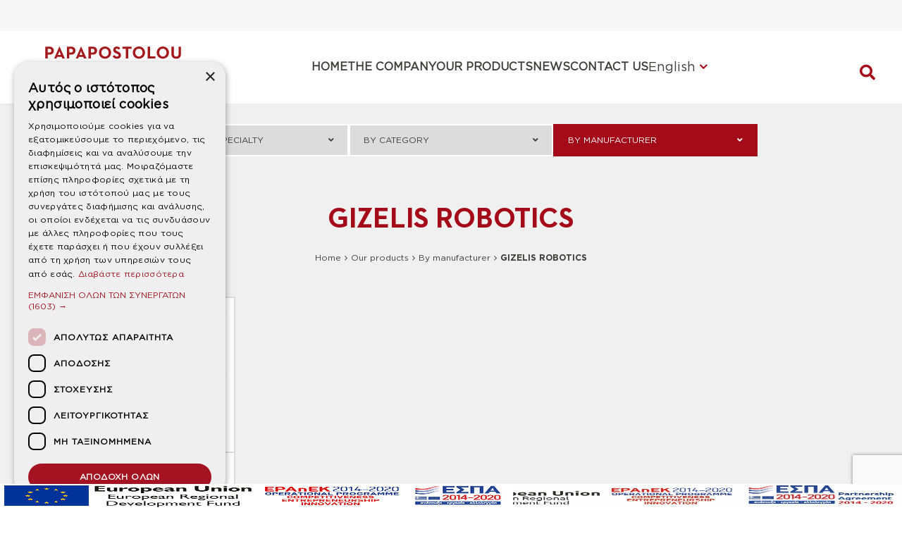

--- FILE ---
content_type: text/html; charset=UTF-8
request_url: https://www.papapostolou.gr/en/our-products/?mn=5787
body_size: 21861
content:
<!DOCTYPE html>
<html xml:lang="el" lang="el">

<head>
<!-- Google Tag Manager -->
<script>(function(w,d,s,l,i){w[l]=w[l]||[];w[l].push({'gtm.start':
new Date().getTime(),event:'gtm.js'});var f=d.getElementsByTagName(s)[0],
j=d.createElement(s),dl=l!='dataLayer'?'&l='+l:'';j.async=true;j.src=
'https://www.googletagmanager.com/gtm.js?id='+i+dl;f.parentNode.insertBefore(j,f);
})(window,document,'script','dataLayer','GTM-KB9SXCDB');</script>
<!-- End Google Tag Manager -->	
<meta http-equiv="Content-Type" content="text/html; charset=utf-8">
<!-- Google tag (gtag.js) -->
<script async src="https://www.googletagmanager.com/gtag/js?id=AW-973238335">
</script>
<script>
  window.dataLayer = window.dataLayer || [];
  function gtag(){dataLayer.push(arguments);}
  gtag('js', new Date());

  gtag('config', 'AW-973238335');
</script>

<!-- Google Tag Manager -->
<script>(function(w,d,s,l,i){w[l]=w[l]||[];w[l].push({'gtm.start':
new Date().getTime(),event:'gtm.js'});var f=d.getElementsByTagName(s)[0],
j=d.createElement(s),dl=l!='dataLayer'?'&l='+l:'';j.async=true;j.src=
'https://www.googletagmanager.com/gtm.js?id='+i+dl;f.parentNode.insertBefore(j,f);
})(window,document,'script','dataLayer','GTM-P9HLWMMP');</script>
<!-- End Google Tag Manager -->
	

<link rel="icon" href="https://www.papapostolou.gr/wp-content/uploads/2018/11/PAPAPOSTOLOU_LOGO_FAVICON.png">
	<meta http-equiv="x-ua-compatible" content="IE=Edge"> 
	
	<meta name="viewport" content="width=device-width,initial-scale=1.0">
	<title>Products Archive - PAPAPOSTOLOU</title>
	
	<link rel="stylesheet" href="https://www.papapostolou.gr/en/wp-content/themes/trmgs/style.css?v=2320463" type="text/css" media="all">
	<link rel="stylesheet" href="https://www.papapostolou.gr/en/wp-content/themes/trmgs/fontawesome/css/font-awesome.min.css" type="text/css" media="all">
		
	<script type="text/javascript" charset="UTF-8" src="//cdn.cookie-script.com/s/5f77e3f6e84a8e3a1ac45b7435c3e314.js"></script>
	<link rel="stylesheet" href="https://ajax.googleapis.com/ajax/libs/jqueryui/1.12.1/themes/smoothness/jquery-ui.css">
	<script src="https://ajax.googleapis.com/ajax/libs/jquery/3.1.1/jquery.min.js"></script>
	<script src="https://ajax.googleapis.com/ajax/libs/jqueryui/1.12.1/jquery-ui.min.js" ></script>
	<script type="module" src="https://unpkg.com/ionicons@7.1.0/dist/ionicons/ionicons.esm.js"></script>
<script nomodule src="https://unpkg.com/ionicons@7.1.0/dist/ionicons/ionicons.js"></script>
	
	<link rel="stylesheet" href="https://use.fontawesome.com/releases/v5.0.13/css/all.css" integrity="sha384-DNOHZ68U8hZfKXOrtjWvjxusGo9WQnrNx2sqG0tfsghAvtVlRW3tvkXWZh58N9jp" crossorigin="anonymous">
	<style>
	html{margin:0px !important;}
	</style>
	<meta name='robots' content='index, follow, max-image-preview:large, max-snippet:-1, max-video-preview:-1' />
	<style>img:is([sizes="auto" i], [sizes^="auto," i]) { contain-intrinsic-size: 3000px 1500px }</style>
	
	<!-- This site is optimized with the Yoast SEO Premium plugin v25.3.1 (Yoast SEO v25.3.1) - https://yoast.com/wordpress/plugins/seo/ -->
	<link rel="canonical" href="https://www.papapostolou.gr/en/our-products/" />
	<link rel="next" href="https://www.papapostolou.gr/en/our-products/page/2/" />
	<meta property="og:locale" content="en_US" />
	<meta property="og:type" content="article" />
	<meta property="og:title" content="OUR PRODUCTS" />
	<meta property="og:url" content="https://www.papapostolou.gr/en/our-products/" />
	<meta property="og:site_name" content="PAPAPOSTOLOU" />
	<meta property="article:modified_time" content="2018-01-19T14:17:06+00:00" />
	<meta name="twitter:card" content="summary_large_image" />
	<script type="application/ld+json" class="yoast-schema-graph">{"@context":"https://schema.org","@graph":[{"@type":"WebPage","@id":"https://www.papapostolou.gr/en/our-products/","url":"https://www.papapostolou.gr/en/our-products/","name":"Products Archive - PAPAPOSTOLOU","isPartOf":{"@id":"https://www.papapostolou.gr/en/#website"},"primaryImageOfPage":{"@id":"https://www.papapostolou.gr/en/our-products/#primaryimage"},"image":{"@id":"https://www.papapostolou.gr/en/our-products/#primaryimage"},"thumbnailUrl":"https://www.papapostolou.gr/en/wp-content/uploads/sites/2/2017/04/Wolf4600m.jpg","datePublished":"2017-08-13T06:03:14+00:00","dateModified":"2018-01-19T14:17:06+00:00","breadcrumb":{"@id":"https://www.papapostolou.gr/en/our-products/#breadcrumb"},"inLanguage":"en-US","potentialAction":[{"@type":"ReadAction","target":["https://www.papapostolou.gr/en/our-products/"]}]},{"@type":"ImageObject","inLanguage":"en-US","@id":"https://www.papapostolou.gr/en/our-products/#primaryimage","url":"https://www.papapostolou.gr/en/wp-content/uploads/sites/2/2017/04/Wolf4600m.jpg","contentUrl":"https://www.papapostolou.gr/en/wp-content/uploads/sites/2/2017/04/Wolf4600m.jpg","width":700,"height":700},{"@type":"BreadcrumbList","@id":"https://www.papapostolou.gr/en/our-products/#breadcrumb","itemListElement":[{"@type":"ListItem","position":1,"name":"Home","item":"https://www.papapostolou.gr/en/"},{"@type":"ListItem","position":2,"name":"OUR PRODUCTS"}]},{"@type":"WebSite","@id":"https://www.papapostolou.gr/en/#website","url":"https://www.papapostolou.gr/en/","name":"PAPAPOSTOLOU","description":"","potentialAction":[{"@type":"SearchAction","target":{"@type":"EntryPoint","urlTemplate":"https://www.papapostolou.gr/en/?s={search_term_string}"},"query-input":{"@type":"PropertyValueSpecification","valueRequired":true,"valueName":"search_term_string"}}],"inLanguage":"en-US"}]}</script>
	<!-- / Yoast SEO Premium plugin. -->


<link rel="alternate" type="application/rss+xml" title="PAPAPOSTOLOU &raquo; Products Feed" href="https://www.papapostolou.gr/en/our-products/feed/" />
<script>
/* <![CDATA[ */
window._wpemojiSettings = {"baseUrl":"https:\/\/s.w.org\/images\/core\/emoji\/16.0.1\/72x72\/","ext":".png","svgUrl":"https:\/\/s.w.org\/images\/core\/emoji\/16.0.1\/svg\/","svgExt":".svg","source":{"concatemoji":"https:\/\/www.papapostolou.gr\/en\/wp-includes\/js\/wp-emoji-release.min.js?ver=6.8.3"}};
/*! This file is auto-generated */
!function(s,n){var o,i,e;function c(e){try{var t={supportTests:e,timestamp:(new Date).valueOf()};sessionStorage.setItem(o,JSON.stringify(t))}catch(e){}}function p(e,t,n){e.clearRect(0,0,e.canvas.width,e.canvas.height),e.fillText(t,0,0);var t=new Uint32Array(e.getImageData(0,0,e.canvas.width,e.canvas.height).data),a=(e.clearRect(0,0,e.canvas.width,e.canvas.height),e.fillText(n,0,0),new Uint32Array(e.getImageData(0,0,e.canvas.width,e.canvas.height).data));return t.every(function(e,t){return e===a[t]})}function u(e,t){e.clearRect(0,0,e.canvas.width,e.canvas.height),e.fillText(t,0,0);for(var n=e.getImageData(16,16,1,1),a=0;a<n.data.length;a++)if(0!==n.data[a])return!1;return!0}function f(e,t,n,a){switch(t){case"flag":return n(e,"\ud83c\udff3\ufe0f\u200d\u26a7\ufe0f","\ud83c\udff3\ufe0f\u200b\u26a7\ufe0f")?!1:!n(e,"\ud83c\udde8\ud83c\uddf6","\ud83c\udde8\u200b\ud83c\uddf6")&&!n(e,"\ud83c\udff4\udb40\udc67\udb40\udc62\udb40\udc65\udb40\udc6e\udb40\udc67\udb40\udc7f","\ud83c\udff4\u200b\udb40\udc67\u200b\udb40\udc62\u200b\udb40\udc65\u200b\udb40\udc6e\u200b\udb40\udc67\u200b\udb40\udc7f");case"emoji":return!a(e,"\ud83e\udedf")}return!1}function g(e,t,n,a){var r="undefined"!=typeof WorkerGlobalScope&&self instanceof WorkerGlobalScope?new OffscreenCanvas(300,150):s.createElement("canvas"),o=r.getContext("2d",{willReadFrequently:!0}),i=(o.textBaseline="top",o.font="600 32px Arial",{});return e.forEach(function(e){i[e]=t(o,e,n,a)}),i}function t(e){var t=s.createElement("script");t.src=e,t.defer=!0,s.head.appendChild(t)}"undefined"!=typeof Promise&&(o="wpEmojiSettingsSupports",i=["flag","emoji"],n.supports={everything:!0,everythingExceptFlag:!0},e=new Promise(function(e){s.addEventListener("DOMContentLoaded",e,{once:!0})}),new Promise(function(t){var n=function(){try{var e=JSON.parse(sessionStorage.getItem(o));if("object"==typeof e&&"number"==typeof e.timestamp&&(new Date).valueOf()<e.timestamp+604800&&"object"==typeof e.supportTests)return e.supportTests}catch(e){}return null}();if(!n){if("undefined"!=typeof Worker&&"undefined"!=typeof OffscreenCanvas&&"undefined"!=typeof URL&&URL.createObjectURL&&"undefined"!=typeof Blob)try{var e="postMessage("+g.toString()+"("+[JSON.stringify(i),f.toString(),p.toString(),u.toString()].join(",")+"));",a=new Blob([e],{type:"text/javascript"}),r=new Worker(URL.createObjectURL(a),{name:"wpTestEmojiSupports"});return void(r.onmessage=function(e){c(n=e.data),r.terminate(),t(n)})}catch(e){}c(n=g(i,f,p,u))}t(n)}).then(function(e){for(var t in e)n.supports[t]=e[t],n.supports.everything=n.supports.everything&&n.supports[t],"flag"!==t&&(n.supports.everythingExceptFlag=n.supports.everythingExceptFlag&&n.supports[t]);n.supports.everythingExceptFlag=n.supports.everythingExceptFlag&&!n.supports.flag,n.DOMReady=!1,n.readyCallback=function(){n.DOMReady=!0}}).then(function(){return e}).then(function(){var e;n.supports.everything||(n.readyCallback(),(e=n.source||{}).concatemoji?t(e.concatemoji):e.wpemoji&&e.twemoji&&(t(e.twemoji),t(e.wpemoji)))}))}((window,document),window._wpemojiSettings);
/* ]]> */
</script>
<style id='wp-emoji-styles-inline-css'>

	img.wp-smiley, img.emoji {
		display: inline !important;
		border: none !important;
		box-shadow: none !important;
		height: 1em !important;
		width: 1em !important;
		margin: 0 0.07em !important;
		vertical-align: -0.1em !important;
		background: none !important;
		padding: 0 !important;
	}
</style>
<link rel='stylesheet' id='wp-block-library-css' href='https://www.papapostolou.gr/en/wp-includes/css/dist/block-library/style.min.css?ver=6.8.3' media='all' />
<style id='classic-theme-styles-inline-css'>
/*! This file is auto-generated */
.wp-block-button__link{color:#fff;background-color:#32373c;border-radius:9999px;box-shadow:none;text-decoration:none;padding:calc(.667em + 2px) calc(1.333em + 2px);font-size:1.125em}.wp-block-file__button{background:#32373c;color:#fff;text-decoration:none}
</style>
<style id='global-styles-inline-css'>
:root{--wp--preset--aspect-ratio--square: 1;--wp--preset--aspect-ratio--4-3: 4/3;--wp--preset--aspect-ratio--3-4: 3/4;--wp--preset--aspect-ratio--3-2: 3/2;--wp--preset--aspect-ratio--2-3: 2/3;--wp--preset--aspect-ratio--16-9: 16/9;--wp--preset--aspect-ratio--9-16: 9/16;--wp--preset--color--black: #000000;--wp--preset--color--cyan-bluish-gray: #abb8c3;--wp--preset--color--white: #ffffff;--wp--preset--color--pale-pink: #f78da7;--wp--preset--color--vivid-red: #cf2e2e;--wp--preset--color--luminous-vivid-orange: #ff6900;--wp--preset--color--luminous-vivid-amber: #fcb900;--wp--preset--color--light-green-cyan: #7bdcb5;--wp--preset--color--vivid-green-cyan: #00d084;--wp--preset--color--pale-cyan-blue: #8ed1fc;--wp--preset--color--vivid-cyan-blue: #0693e3;--wp--preset--color--vivid-purple: #9b51e0;--wp--preset--gradient--vivid-cyan-blue-to-vivid-purple: linear-gradient(135deg,rgba(6,147,227,1) 0%,rgb(155,81,224) 100%);--wp--preset--gradient--light-green-cyan-to-vivid-green-cyan: linear-gradient(135deg,rgb(122,220,180) 0%,rgb(0,208,130) 100%);--wp--preset--gradient--luminous-vivid-amber-to-luminous-vivid-orange: linear-gradient(135deg,rgba(252,185,0,1) 0%,rgba(255,105,0,1) 100%);--wp--preset--gradient--luminous-vivid-orange-to-vivid-red: linear-gradient(135deg,rgba(255,105,0,1) 0%,rgb(207,46,46) 100%);--wp--preset--gradient--very-light-gray-to-cyan-bluish-gray: linear-gradient(135deg,rgb(238,238,238) 0%,rgb(169,184,195) 100%);--wp--preset--gradient--cool-to-warm-spectrum: linear-gradient(135deg,rgb(74,234,220) 0%,rgb(151,120,209) 20%,rgb(207,42,186) 40%,rgb(238,44,130) 60%,rgb(251,105,98) 80%,rgb(254,248,76) 100%);--wp--preset--gradient--blush-light-purple: linear-gradient(135deg,rgb(255,206,236) 0%,rgb(152,150,240) 100%);--wp--preset--gradient--blush-bordeaux: linear-gradient(135deg,rgb(254,205,165) 0%,rgb(254,45,45) 50%,rgb(107,0,62) 100%);--wp--preset--gradient--luminous-dusk: linear-gradient(135deg,rgb(255,203,112) 0%,rgb(199,81,192) 50%,rgb(65,88,208) 100%);--wp--preset--gradient--pale-ocean: linear-gradient(135deg,rgb(255,245,203) 0%,rgb(182,227,212) 50%,rgb(51,167,181) 100%);--wp--preset--gradient--electric-grass: linear-gradient(135deg,rgb(202,248,128) 0%,rgb(113,206,126) 100%);--wp--preset--gradient--midnight: linear-gradient(135deg,rgb(2,3,129) 0%,rgb(40,116,252) 100%);--wp--preset--font-size--small: 13px;--wp--preset--font-size--medium: 20px;--wp--preset--font-size--large: 36px;--wp--preset--font-size--x-large: 42px;--wp--preset--spacing--20: 0.44rem;--wp--preset--spacing--30: 0.67rem;--wp--preset--spacing--40: 1rem;--wp--preset--spacing--50: 1.5rem;--wp--preset--spacing--60: 2.25rem;--wp--preset--spacing--70: 3.38rem;--wp--preset--spacing--80: 5.06rem;--wp--preset--shadow--natural: 6px 6px 9px rgba(0, 0, 0, 0.2);--wp--preset--shadow--deep: 12px 12px 50px rgba(0, 0, 0, 0.4);--wp--preset--shadow--sharp: 6px 6px 0px rgba(0, 0, 0, 0.2);--wp--preset--shadow--outlined: 6px 6px 0px -3px rgba(255, 255, 255, 1), 6px 6px rgba(0, 0, 0, 1);--wp--preset--shadow--crisp: 6px 6px 0px rgba(0, 0, 0, 1);}:where(.is-layout-flex){gap: 0.5em;}:where(.is-layout-grid){gap: 0.5em;}body .is-layout-flex{display: flex;}.is-layout-flex{flex-wrap: wrap;align-items: center;}.is-layout-flex > :is(*, div){margin: 0;}body .is-layout-grid{display: grid;}.is-layout-grid > :is(*, div){margin: 0;}:where(.wp-block-columns.is-layout-flex){gap: 2em;}:where(.wp-block-columns.is-layout-grid){gap: 2em;}:where(.wp-block-post-template.is-layout-flex){gap: 1.25em;}:where(.wp-block-post-template.is-layout-grid){gap: 1.25em;}.has-black-color{color: var(--wp--preset--color--black) !important;}.has-cyan-bluish-gray-color{color: var(--wp--preset--color--cyan-bluish-gray) !important;}.has-white-color{color: var(--wp--preset--color--white) !important;}.has-pale-pink-color{color: var(--wp--preset--color--pale-pink) !important;}.has-vivid-red-color{color: var(--wp--preset--color--vivid-red) !important;}.has-luminous-vivid-orange-color{color: var(--wp--preset--color--luminous-vivid-orange) !important;}.has-luminous-vivid-amber-color{color: var(--wp--preset--color--luminous-vivid-amber) !important;}.has-light-green-cyan-color{color: var(--wp--preset--color--light-green-cyan) !important;}.has-vivid-green-cyan-color{color: var(--wp--preset--color--vivid-green-cyan) !important;}.has-pale-cyan-blue-color{color: var(--wp--preset--color--pale-cyan-blue) !important;}.has-vivid-cyan-blue-color{color: var(--wp--preset--color--vivid-cyan-blue) !important;}.has-vivid-purple-color{color: var(--wp--preset--color--vivid-purple) !important;}.has-black-background-color{background-color: var(--wp--preset--color--black) !important;}.has-cyan-bluish-gray-background-color{background-color: var(--wp--preset--color--cyan-bluish-gray) !important;}.has-white-background-color{background-color: var(--wp--preset--color--white) !important;}.has-pale-pink-background-color{background-color: var(--wp--preset--color--pale-pink) !important;}.has-vivid-red-background-color{background-color: var(--wp--preset--color--vivid-red) !important;}.has-luminous-vivid-orange-background-color{background-color: var(--wp--preset--color--luminous-vivid-orange) !important;}.has-luminous-vivid-amber-background-color{background-color: var(--wp--preset--color--luminous-vivid-amber) !important;}.has-light-green-cyan-background-color{background-color: var(--wp--preset--color--light-green-cyan) !important;}.has-vivid-green-cyan-background-color{background-color: var(--wp--preset--color--vivid-green-cyan) !important;}.has-pale-cyan-blue-background-color{background-color: var(--wp--preset--color--pale-cyan-blue) !important;}.has-vivid-cyan-blue-background-color{background-color: var(--wp--preset--color--vivid-cyan-blue) !important;}.has-vivid-purple-background-color{background-color: var(--wp--preset--color--vivid-purple) !important;}.has-black-border-color{border-color: var(--wp--preset--color--black) !important;}.has-cyan-bluish-gray-border-color{border-color: var(--wp--preset--color--cyan-bluish-gray) !important;}.has-white-border-color{border-color: var(--wp--preset--color--white) !important;}.has-pale-pink-border-color{border-color: var(--wp--preset--color--pale-pink) !important;}.has-vivid-red-border-color{border-color: var(--wp--preset--color--vivid-red) !important;}.has-luminous-vivid-orange-border-color{border-color: var(--wp--preset--color--luminous-vivid-orange) !important;}.has-luminous-vivid-amber-border-color{border-color: var(--wp--preset--color--luminous-vivid-amber) !important;}.has-light-green-cyan-border-color{border-color: var(--wp--preset--color--light-green-cyan) !important;}.has-vivid-green-cyan-border-color{border-color: var(--wp--preset--color--vivid-green-cyan) !important;}.has-pale-cyan-blue-border-color{border-color: var(--wp--preset--color--pale-cyan-blue) !important;}.has-vivid-cyan-blue-border-color{border-color: var(--wp--preset--color--vivid-cyan-blue) !important;}.has-vivid-purple-border-color{border-color: var(--wp--preset--color--vivid-purple) !important;}.has-vivid-cyan-blue-to-vivid-purple-gradient-background{background: var(--wp--preset--gradient--vivid-cyan-blue-to-vivid-purple) !important;}.has-light-green-cyan-to-vivid-green-cyan-gradient-background{background: var(--wp--preset--gradient--light-green-cyan-to-vivid-green-cyan) !important;}.has-luminous-vivid-amber-to-luminous-vivid-orange-gradient-background{background: var(--wp--preset--gradient--luminous-vivid-amber-to-luminous-vivid-orange) !important;}.has-luminous-vivid-orange-to-vivid-red-gradient-background{background: var(--wp--preset--gradient--luminous-vivid-orange-to-vivid-red) !important;}.has-very-light-gray-to-cyan-bluish-gray-gradient-background{background: var(--wp--preset--gradient--very-light-gray-to-cyan-bluish-gray) !important;}.has-cool-to-warm-spectrum-gradient-background{background: var(--wp--preset--gradient--cool-to-warm-spectrum) !important;}.has-blush-light-purple-gradient-background{background: var(--wp--preset--gradient--blush-light-purple) !important;}.has-blush-bordeaux-gradient-background{background: var(--wp--preset--gradient--blush-bordeaux) !important;}.has-luminous-dusk-gradient-background{background: var(--wp--preset--gradient--luminous-dusk) !important;}.has-pale-ocean-gradient-background{background: var(--wp--preset--gradient--pale-ocean) !important;}.has-electric-grass-gradient-background{background: var(--wp--preset--gradient--electric-grass) !important;}.has-midnight-gradient-background{background: var(--wp--preset--gradient--midnight) !important;}.has-small-font-size{font-size: var(--wp--preset--font-size--small) !important;}.has-medium-font-size{font-size: var(--wp--preset--font-size--medium) !important;}.has-large-font-size{font-size: var(--wp--preset--font-size--large) !important;}.has-x-large-font-size{font-size: var(--wp--preset--font-size--x-large) !important;}
:where(.wp-block-post-template.is-layout-flex){gap: 1.25em;}:where(.wp-block-post-template.is-layout-grid){gap: 1.25em;}
:where(.wp-block-columns.is-layout-flex){gap: 2em;}:where(.wp-block-columns.is-layout-grid){gap: 2em;}
:root :where(.wp-block-pullquote){font-size: 1.5em;line-height: 1.6;}
</style>
<link rel='stylesheet' id='contact-form-7-css' href='https://www.papapostolou.gr/en/wp-content/plugins/contact-form-7/includes/css/styles.css?ver=6.0.6' media='all' />
<link rel='stylesheet' id='woocommerce-layout-css' href='https://www.papapostolou.gr/en/wp-content/plugins/woocommerce/assets/css/woocommerce-layout.css?ver=9.9.6' media='all' />
<link rel='stylesheet' id='woocommerce-smallscreen-css' href='https://www.papapostolou.gr/en/wp-content/plugins/woocommerce/assets/css/woocommerce-smallscreen.css?ver=9.9.6' media='only screen and (max-width: 768px)' />
<link rel='stylesheet' id='woocommerce-general-css' href='https://www.papapostolou.gr/en/wp-content/plugins/woocommerce/assets/css/woocommerce.css?ver=9.9.6' media='all' />
<style id='woocommerce-inline-inline-css'>
.woocommerce form .form-row .required { visibility: visible; }
</style>
<link rel='stylesheet' id='pojo-a11y-css' href='https://www.papapostolou.gr/en/wp-content/plugins/pojo-accessibility/modules/legacy/assets/css/style.min.css?ver=1.0.0' media='all' />
<link rel='stylesheet' id='brands-styles-css' href='https://www.papapostolou.gr/en/wp-content/plugins/woocommerce/assets/css/brands.css?ver=9.9.6' media='all' />
<style id='akismet-widget-style-inline-css'>

			.a-stats {
				--akismet-color-mid-green: #357b49;
				--akismet-color-white: #fff;
				--akismet-color-light-grey: #f6f7f7;

				max-width: 350px;
				width: auto;
			}

			.a-stats * {
				all: unset;
				box-sizing: border-box;
			}

			.a-stats strong {
				font-weight: 600;
			}

			.a-stats a.a-stats__link,
			.a-stats a.a-stats__link:visited,
			.a-stats a.a-stats__link:active {
				background: var(--akismet-color-mid-green);
				border: none;
				box-shadow: none;
				border-radius: 8px;
				color: var(--akismet-color-white);
				cursor: pointer;
				display: block;
				font-family: -apple-system, BlinkMacSystemFont, 'Segoe UI', 'Roboto', 'Oxygen-Sans', 'Ubuntu', 'Cantarell', 'Helvetica Neue', sans-serif;
				font-weight: 500;
				padding: 12px;
				text-align: center;
				text-decoration: none;
				transition: all 0.2s ease;
			}

			/* Extra specificity to deal with TwentyTwentyOne focus style */
			.widget .a-stats a.a-stats__link:focus {
				background: var(--akismet-color-mid-green);
				color: var(--akismet-color-white);
				text-decoration: none;
			}

			.a-stats a.a-stats__link:hover {
				filter: brightness(110%);
				box-shadow: 0 4px 12px rgba(0, 0, 0, 0.06), 0 0 2px rgba(0, 0, 0, 0.16);
			}

			.a-stats .count {
				color: var(--akismet-color-white);
				display: block;
				font-size: 1.5em;
				line-height: 1.4;
				padding: 0 13px;
				white-space: nowrap;
			}
		
</style>
<link rel='stylesheet' id='__EPYT__style-css' href='https://www.papapostolou.gr/en/wp-content/plugins/youtube-embed-plus/styles/ytprefs.min.css?ver=14.2.3' media='all' />
<style id='__EPYT__style-inline-css'>

                .epyt-gallery-thumb {
                        width: 33.333%;
                }
                
</style>
<script src="https://www.papapostolou.gr/en/wp-includes/js/jquery/jquery.min.js?ver=3.7.1" id="jquery-core-js"></script>
<script src="https://www.papapostolou.gr/en/wp-includes/js/jquery/jquery-migrate.min.js?ver=3.4.1" id="jquery-migrate-js"></script>
<script src="https://www.papapostolou.gr/en/wp-content/plugins/woocommerce/assets/js/jquery-blockui/jquery.blockUI.min.js?ver=2.7.0-wc.9.9.6" id="jquery-blockui-js" data-wp-strategy="defer"></script>
<script id="wc-add-to-cart-js-extra">
/* <![CDATA[ */
var wc_add_to_cart_params = {"ajax_url":"\/en\/wp-admin\/admin-ajax.php","wc_ajax_url":"\/en\/?wc-ajax=%%endpoint%%","i18n_view_cart":"View cart","cart_url":"https:\/\/www.papapostolou.gr\/en\/cart\/","is_cart":"","cart_redirect_after_add":"no"};
/* ]]> */
</script>
<script src="https://www.papapostolou.gr/en/wp-content/plugins/woocommerce/assets/js/frontend/add-to-cart.min.js?ver=9.9.6" id="wc-add-to-cart-js" data-wp-strategy="defer"></script>
<script src="https://www.papapostolou.gr/en/wp-content/plugins/woocommerce/assets/js/js-cookie/js.cookie.min.js?ver=2.1.4-wc.9.9.6" id="js-cookie-js" defer="defer" data-wp-strategy="defer"></script>
<script id="woocommerce-js-extra">
/* <![CDATA[ */
var woocommerce_params = {"ajax_url":"\/en\/wp-admin\/admin-ajax.php","wc_ajax_url":"\/en\/?wc-ajax=%%endpoint%%","i18n_password_show":"Show password","i18n_password_hide":"Hide password"};
/* ]]> */
</script>
<script src="https://www.papapostolou.gr/en/wp-content/plugins/woocommerce/assets/js/frontend/woocommerce.min.js?ver=9.9.6" id="woocommerce-js" defer="defer" data-wp-strategy="defer"></script>
<script src="https://www.papapostolou.gr/en/wp-content/plugins/js_composer/assets/js/vendors/woocommerce-add-to-cart.js?ver=6.10.0" id="vc_woocommerce-add-to-cart-js-js"></script>
<script id="__ytprefs__-js-extra">
/* <![CDATA[ */
var _EPYT_ = {"ajaxurl":"https:\/\/www.papapostolou.gr\/en\/wp-admin\/admin-ajax.php","security":"1bc088c058","gallery_scrolloffset":"20","eppathtoscripts":"https:\/\/www.papapostolou.gr\/en\/wp-content\/plugins\/youtube-embed-plus\/scripts\/","eppath":"https:\/\/www.papapostolou.gr\/en\/wp-content\/plugins\/youtube-embed-plus\/","epresponsiveselector":"[\"iframe.__youtube_prefs_widget__\"]","epdovol":"1","version":"14.2.3","evselector":"iframe.__youtube_prefs__[src], iframe[src*=\"youtube.com\/embed\/\"], iframe[src*=\"youtube-nocookie.com\/embed\/\"]","ajax_compat":"","maxres_facade":"eager","ytapi_load":"light","pause_others":"","stopMobileBuffer":"1","facade_mode":"","not_live_on_channel":""};
/* ]]> */
</script>
<script src="https://www.papapostolou.gr/en/wp-content/plugins/youtube-embed-plus/scripts/ytprefs.min.js?ver=14.2.3" id="__ytprefs__-js"></script>
<link rel="https://api.w.org/" href="https://www.papapostolou.gr/en/wp-json/" /><link rel="EditURI" type="application/rsd+xml" title="RSD" href="https://www.papapostolou.gr/en/xmlrpc.php?rsd" />
<meta name="generator" content="WordPress 6.8.3" />
<meta name="generator" content="WooCommerce 9.9.6" />
<style>
#pojo-a11y-toolbar .pojo-a11y-toolbar-toggle a{ background-color: #4054b2;	color: #ffffff;}
#pojo-a11y-toolbar .pojo-a11y-toolbar-overlay, #pojo-a11y-toolbar .pojo-a11y-toolbar-overlay ul.pojo-a11y-toolbar-items.pojo-a11y-links{ border-color: #4054b2;}
body.pojo-a11y-focusable a:focus{ outline-style: solid !important;	outline-width: 1px !important;	outline-color: #FF0000 !important;}
#pojo-a11y-toolbar{ top: 100px !important;}
#pojo-a11y-toolbar .pojo-a11y-toolbar-overlay{ background-color: #ffffff;}
#pojo-a11y-toolbar .pojo-a11y-toolbar-overlay ul.pojo-a11y-toolbar-items li.pojo-a11y-toolbar-item a, #pojo-a11y-toolbar .pojo-a11y-toolbar-overlay p.pojo-a11y-toolbar-title{ color: #333333;}
#pojo-a11y-toolbar .pojo-a11y-toolbar-overlay ul.pojo-a11y-toolbar-items li.pojo-a11y-toolbar-item a.active{ background-color: #4054b2;	color: #ffffff;}
@media (max-width: 767px) { #pojo-a11y-toolbar { top: 50px !important; } }</style>	<noscript><style>.woocommerce-product-gallery{ opacity: 1 !important; }</style></noscript>
	<meta name="generator" content="Powered by WPBakery Page Builder - drag and drop page builder for WordPress."/>
<meta name="generator" content="Powered by Slider Revolution 6.7.18 - responsive, Mobile-Friendly Slider Plugin for WordPress with comfortable drag and drop interface." />
<script>function setREVStartSize(e){
			//window.requestAnimationFrame(function() {
				window.RSIW = window.RSIW===undefined ? window.innerWidth : window.RSIW;
				window.RSIH = window.RSIH===undefined ? window.innerHeight : window.RSIH;
				try {
					var pw = document.getElementById(e.c).parentNode.offsetWidth,
						newh;
					pw = pw===0 || isNaN(pw) || (e.l=="fullwidth" || e.layout=="fullwidth") ? window.RSIW : pw;
					e.tabw = e.tabw===undefined ? 0 : parseInt(e.tabw);
					e.thumbw = e.thumbw===undefined ? 0 : parseInt(e.thumbw);
					e.tabh = e.tabh===undefined ? 0 : parseInt(e.tabh);
					e.thumbh = e.thumbh===undefined ? 0 : parseInt(e.thumbh);
					e.tabhide = e.tabhide===undefined ? 0 : parseInt(e.tabhide);
					e.thumbhide = e.thumbhide===undefined ? 0 : parseInt(e.thumbhide);
					e.mh = e.mh===undefined || e.mh=="" || e.mh==="auto" ? 0 : parseInt(e.mh,0);
					if(e.layout==="fullscreen" || e.l==="fullscreen")
						newh = Math.max(e.mh,window.RSIH);
					else{
						e.gw = Array.isArray(e.gw) ? e.gw : [e.gw];
						for (var i in e.rl) if (e.gw[i]===undefined || e.gw[i]===0) e.gw[i] = e.gw[i-1];
						e.gh = e.el===undefined || e.el==="" || (Array.isArray(e.el) && e.el.length==0)? e.gh : e.el;
						e.gh = Array.isArray(e.gh) ? e.gh : [e.gh];
						for (var i in e.rl) if (e.gh[i]===undefined || e.gh[i]===0) e.gh[i] = e.gh[i-1];
											
						var nl = new Array(e.rl.length),
							ix = 0,
							sl;
						e.tabw = e.tabhide>=pw ? 0 : e.tabw;
						e.thumbw = e.thumbhide>=pw ? 0 : e.thumbw;
						e.tabh = e.tabhide>=pw ? 0 : e.tabh;
						e.thumbh = e.thumbhide>=pw ? 0 : e.thumbh;
						for (var i in e.rl) nl[i] = e.rl[i]<window.RSIW ? 0 : e.rl[i];
						sl = nl[0];
						for (var i in nl) if (sl>nl[i] && nl[i]>0) { sl = nl[i]; ix=i;}
						var m = pw>(e.gw[ix]+e.tabw+e.thumbw) ? 1 : (pw-(e.tabw+e.thumbw)) / (e.gw[ix]);
						newh =  (e.gh[ix] * m) + (e.tabh + e.thumbh);
					}
					var el = document.getElementById(e.c);
					if (el!==null && el) el.style.height = newh+"px";
					el = document.getElementById(e.c+"_wrapper");
					if (el!==null && el) {
						el.style.height = newh+"px";
						el.style.display = "block";
					}
				} catch(e){
					console.log("Failure at Presize of Slider:" + e)
				}
			//});
		  };</script>
<noscript><style> .wpb_animate_when_almost_visible { opacity: 1; }</style></noscript>	<meta name="facebook-domain-verification" content="wwblrkxpdbmv5sjtqbc0fsfivlwucm" /> 
</head>

<body>
	<!-- Google Tag Manager (noscript) -->
<noscript><iframe src="https://www.googletagmanager.com/ns.html?id=GTM-KB9SXCDB"
height="0" width="0" style="display:none;visibility:hidden"></iframe></noscript>
<!-- End Google Tag Manager (noscript) -->
    <!-- Google Tag Manager (noscript) -->
<noscript><iframe src="https://www.googletagmanager.com/ns.html?id=GTM-P9HLWMMP"
height="0" width="0" style="display:none;visibility:hidden"></iframe></noscript>
<!-- End Google Tag Manager (noscript) -->

			<a href="https://www.papapostolou.gr/wp-content/uploads/2023/04/1.-ΠΟΙΟΤΙΚΟΣ-WEB-ΕΝ-ΣΥΜΠΛ.pptx" target="_blank" title="espa2">
				<div class="espa2" style="margin-top:22px;">
					<img src="https://www.papapostolou.gr/wp-content/uploads/2023/04/e-bannersEUERDF730X90.jpg" alt="espa2" style="width:100%; display:inline-block !important;"/>
				</div>
			</a>
		
			<a href="https://www.papapostolou.gr/wp-content/uploads/2022/02/poster-epidotisi-tokon_gia-epichiriseis_EL-1-1.pdf" target="_blank" title="espa">
				<div class="espa" style="margin-top:22px;">
					<img src="https://www.papapostolou.gr/wp-content/uploads/2020/02/ESPA_728x90.jpg" alt="espa" style="width:100%; display:inline-block !important;"/>
				</div>
			</a>
		<header style="background:#fff !important;">		<div class="top_bar">
			<div class="new_container">
				<div class="top_bar_1"></div>
				<div class="top_bar_2"></div>
			</div>
		</div>
		<div class="new_container">
			<a href="https://www.papapostolou.gr/en/"><div class="new_header_logo"><img src="https://www.papapostolou.gr/wp-content/uploads/2017/09/papapostolou-logo-fnl.svg" border="0" /></div></a>			
			<div class="new_header_menu">
				<div class="menu-new-main-menu-container"><ul id="menu-new-main-menu" class="menu"><li id="menu-item-19096" class="menu-item menu-item-type-post_type menu-item-object-page menu-item-home menu-item-19096"><a href="https://www.papapostolou.gr/en/">HOME</a></li>
<li id="menu-item-16024" class="menu-item menu-item-type-post_type menu-item-object-page menu-item-16024"><a href="https://www.papapostolou.gr/en/company/">THE COMPANY</a></li>
<li id="menu-item-16023" class="menu-item menu-item-type-post_type menu-item-object-page current-menu-item current_page_item menu-item-16023"><a href="https://www.papapostolou.gr/en/our-products/" aria-current="page">OUR PRODUCTS</a></li>
<li id="menu-item-16020" class="menu-item menu-item-type-post_type menu-item-object-page menu-item-16020"><a href="https://www.papapostolou.gr/en/news/">NEWS</a></li>
<li id="menu-item-16021" class="menu-item menu-item-type-post_type menu-item-object-page menu-item-16021"><a href="https://www.papapostolou.gr/en/contact/">CONTACT US</a></li>
</ul></div>				<div class="language_cont" style="">
					<div class="current_lang">English</div>				
					<div class="rest_langs">
						<div><a href="https://www.papapostolou.gr/our-products">Greek</a></div>
						<div><a href="https://www.papapostolou.gr/en/our-products">English</a></div>
					</div>
				</div>

				<div class="mobile_langs">
					<div class="language_cont_mobile" style="">
						<div class="current_lang_mobile">EN</div>				
						<div class="rest_langs_mobile">
							<div><a href="https://www.papapostolou.gr/our-products">Greek</a></div>
							<div><a href="https://www.papapostolou.gr/en/our-products">English</a></div>
						</div>
					</div>
				</div>
			</div>
			
			<div class="mobile_menu_info_cont">
				<div class="new_header_search search">
					<form id="searchform1" class="searchform1" role="search" action="https://www.papapostolou.gr/en/" method="get">
							<label  for="main_search1">Search</label>						<div class="search_input_cont1">	
							<input id="main_search1" class="search_input1" type="text" name="s" />
							<span class="fa fa-search" aria-hidden="true"></span>
						</div>
					</form>
				</div>
				<div class="menu_icon" onclick="toggle_menu()"><img src="https://www.papapostolou.gr/wp-content/uploads/2017/09/mobile_menu.png"  alt="Papapostolou Menu Icon" title="Papapostolou Menu Icon"/></div>
			</div>
			
		</div>
	</header>
	<script>
		jQuery('.current_lang').click(function (){	
			if(jQuery(this).hasClass('current_lang_open')){
				jQuery('.rest_langs').removeClass('rest_langs_open');
				jQuery('.current_lang').removeClass('current_lang_open');
			}else{
				jQuery('.rest_langs').addClass('rest_langs_open');
				jQuery('.current_lang').addClass('current_lang_open');
			}			
		});

		jQuery('.current_lang_mobile').click(function (){	
			if(jQuery(this).hasClass('current_lang_open_mobile')){
				jQuery('.rest_langs_mobile').removeClass('rest_langs_open_mobile');
				jQuery('.current_lang_mobile').removeClass('current_lang_open_mobile');
			}else{
				jQuery('.rest_langs_mobile').addClass('rest_langs_open_mobile');
				jQuery('.current_lang_mobile').addClass('current_lang_open_mobile');
			}			
		});

		jQuery('.fa-search').click(function (){
			if(jQuery('.search_input_cont1').hasClass('search_input_cont_open')){
				jQuery('.search_input_cont1').removeClass('search_input_cont_open');
				jQuery('.search_input1').removeClass('search_input_open');
			}else{
				jQuery('.search_input_cont1').addClass('search_input_cont_open');
				jQuery('.search_input1').addClass('search_input_open');
			}
			
			if(jQuery('.search_input_cont2').hasClass('search_input_cont_open')){
				jQuery('.search_input_cont2').removeClass('search_input_cont_open');
				jQuery('.search_input2').removeClass('search_input_open');
			}else{
				jQuery('.search_input_cont2').addClass('search_input_cont_open');
				jQuery('.search_input2').addClass('search_input_open');
			}

			if(jQuery('.search_input_cont3').hasClass('search_input_cont_open')){
				jQuery('.search_input_cont3').removeClass('search_input_cont_open');
				jQuery('.search_input3').removeClass('search_input_open');
			}else{
				jQuery('.search_input_cont3').addClass('search_input_cont_open');
				jQuery('.search_input3').addClass('search_input_open');
			}
			
		});

		function toggle_menu(){
			if(jQuery('.new_header_menu').hasClass('new_header_menu_open')){
				jQuery('.new_header_menu').removeClass('new_header_menu_open');
			}else{
				jQuery('.new_header_menu').addClass('new_header_menu_open');
			}
		}
	</script>

<div class="archive_wrapper">
		
		<div class="archive_filters">
		
		<div class="filter">
			<div class="filter_title"><div class="filter_title_btn">BY MEDICAL SPECIALTY</div><div class="filter_title_open_icon"><span class="fa fa-angle-down" aria-hidden="true"></span></div></div>			<div class="filter_contents">
				<div class="filter_contents_inner">
					<div class="filter_contents_inner2">
					    
				<ul>
					<li><a href="https://www.papapostolou.gr/en/specialities/">ALL MEDICAL SPECIALTIES</a></li><li><a href="https://www.papapostolou.gr/en/our-products/?sp=2748">Anesthesiology</a></li><li><a href="https://www.papapostolou.gr/en/our-products/?sp=3459">Angiology - Vascular Surgery</a></li><li><a href="https://www.papapostolou.gr/en/our-products/?sp=2798">Cardiology</a></li><li><a href="https://www.papapostolou.gr/en/our-products/?sp=2836">Dental</a></li><li><a href="https://www.papapostolou.gr/en/our-products/?sp=2840">Dermatology &amp; Plastic Surgery</a></li><li><a href="https://www.papapostolou.gr/en/our-products/?sp=2900">Emergency Medicine</a></li><li><a href="https://www.papapostolou.gr/en/our-products/?sp=2885">Endocrinology</a></li><li><a href="https://www.papapostolou.gr/en/our-products/?sp=2896">ENT</a></li><li><a href="https://www.papapostolou.gr/en/our-products/?sp=2933">Gastroenterology</a></li><li><a href="https://www.papapostolou.gr/en/our-products/?sp=2947">Gynaecology &amp; Obstetrics</a></li><li><a href="https://www.papapostolou.gr/en/our-products/?sp=2950">Hematology</a></li><li><a href="https://www.papapostolou.gr/en/our-products/?sp=3460">Homecare</a></li><li><a href="https://www.papapostolou.gr/en/our-products/?sp=3508">Intensive Care</a></li><li><a href="https://www.papapostolou.gr/en/our-products/?sp=3088">Neonology</a></li><li><a href="https://www.papapostolou.gr/en/our-products/?sp=3090">Neurology</a></li><li><a href="https://www.papapostolou.gr/en/our-products/?sp=3092">Neurosurgery</a></li><li><a href="https://www.papapostolou.gr/en/our-products/?sp=3103">Oncology</a></li><li><a href="https://www.papapostolou.gr/en/our-products/?sp=3105">Opthalmology</a></li><li><a href="https://www.papapostolou.gr/en/our-products/?sp=3109">Orthopaedics</a></li><li><a href="https://www.papapostolou.gr/en/our-products/?sp=3115">Paediatrics</a></li><li><a href="https://www.papapostolou.gr/en/our-products/?sp=3119">Pathology</a></li><li><a href="https://www.papapostolou.gr/en/our-products/?sp=3461">Physical Medicine and Rehabilitation</a></li><li><a href="https://www.papapostolou.gr/en/our-products/?sp=3134">Pulmonology</a></li><li><a href="https://www.papapostolou.gr/en/our-products/?sp=3809">Preventive Medicine</a></li><li><a href="https://www.papapostolou.gr/en/our-products/?sp=3159">Radiation Oncology</a></li><li><a href="https://www.papapostolou.gr/en/our-products/?sp=3155">Radiology - Diagnostic</a></li><li><a href="https://www.papapostolou.gr/en/our-products/?sp=3651">Sterilization</a></li>
										<li>
											<div class="speciality_has_child">+</div>
											<a class="speciality_has_child_a" href="https://www.papapostolou.gr/en/our-products/?sp=3215">Surgery</a>
											<ol class="specialities_submenu">
									<li><a href="https://www.papapostolou.gr/en/our-products/?sp=3238">Thoracic Surgery</a></li><li><a href="https://www.papapostolou.gr/en/our-products/?sp=3462">Surgery - General</a></li><li><a href="https://www.papapostolou.gr/en/our-products/?sp=3463">Maxillofacial Surgery</a></li><li><a href="https://www.papapostolou.gr/en/our-products/?sp=3464">Cardiosurgery</a></li><li><a href="https://www.papapostolou.gr/en/our-products/?sp=3465">Neurosurgery</a></li><li><a href="https://www.papapostolou.gr/en/our-products/?sp=3466">Microsurgery</a></li><li><a href="https://www.papapostolou.gr/en/our-products/?sp=3467">Orthopaedic Surgery</a></li><li><a href="https://www.papapostolou.gr/en/our-products/?sp=3468">Laparoscopic Surgery</a></li><li><a href="https://www.papapostolou.gr/en/our-products/?sp=3469">Breast Surgery</a></li>
											</ol>
										</li>
									<li><a href="https://www.papapostolou.gr/en/our-products/?sp=4369">Training</a></li><li><a href="https://www.papapostolou.gr/en/our-products/?sp=3263">Urology</a></li><li><a href="https://www.papapostolou.gr/en/our-products/?sp=3278">Veterinary</a></li><li><a href="https://www.papapostolou.gr/en/our-products/?sp=5741">Nuclear Medicine</a></li>				</ul>
					</div>
				</div>
			</div>
		</div>
		<div class="filter" >
			<div class="filter_title"><div class="filter_title_btn">BY CATEGORY</div><div class="filter_title_open_icon"><span class="fa fa-angle-down" aria-hidden="true"></span></div></div>			
			<div class="filter_contents">
				<div class="filter_contents_inner">
					<div class="filter_contents_inner2">
				<ul>
					<li><a href="https://www.papapostolou.gr/en/categories/">ALL CATEGORIES</a></li><li><a href="https://www.papapostolou.gr/en/product-category/airwave-oscillometry/">Airwave oscillometry</a></li><li><a href="https://www.papapostolou.gr/en/product-category/dental-radiology-devices/">Dental radiology devices</a></li><li><a href="https://www.papapostolou.gr/en/product-category/resuscitation/">Resuscitation</a></li><li><a href="https://www.papapostolou.gr/en/product-category/uncategorized/">Uncategorized</a></li><li><a href="https://www.papapostolou.gr/en/product-category/sustimata-kautiriasmou-oisofagou-barrett/">Ablation System RFA for Barrett Esophagus</a></li><li><a href="https://www.papapostolou.gr/en/product-category/aesthetic-laser-medicine/">Aesthetic Laser Medicine</a></li><li><a href="https://www.papapostolou.gr/en/product-category/anesthesia-workstations/">Anesthesia Workstations</a></li><li><a href="https://www.papapostolou.gr/en/product-category/automatic-endoscope-reprocessors/">Automatic Endoscope Reprocessors</a></li><li><a href="https://www.papapostolou.gr/en/product-category/birthing-beds/">Birthing Beds</a></li><li><a href="https://www.papapostolou.gr/en/product-category/body-and-face-contouring/">Body and Face Contouring</a></li><li><a href="https://www.papapostolou.gr/en/product-category/bone-densitometry-systems/">Bone Densitometry Systems</a></li><li><a href="https://www.papapostolou.gr/en/product-category/brachytherapy/">Brachytherapy</a></li><li><a href="https://www.papapostolou.gr/en/product-category/breast-cushions/">Breast Cushions</a></li><li><a href="https://www.papapostolou.gr/en/product-category/c-arm-systems/">C-arm Systems</a></li><li><a href="https://www.papapostolou.gr/en/product-category/capsule-endoscopy/">Capsule Endoscopy</a></li><li><a href="https://www.papapostolou.gr/en/product-category/cardiac-ultrasound-simulator/">Cardiac Ultrasound Simulator</a></li><li><a href="https://www.papapostolou.gr/en/product-category/central-stations/">Central Stations</a></li>
										<li>
											<div class="speciality_has_child">+</div>
											<a class="speciality_has_child_a" href="https://www.papapostolou.gr/en/product-category/chairs/">Chairs</a>
											<ol class="specialities_submenu">
									<li><a href="https://www.papapostolou.gr/en/product-category/chairs/patient-chairs/">Patient Chairs</a></li><li><a href="https://www.papapostolou.gr/en/product-category/chairs/examination-chairs/">Examination Chairs</a></li><li><a href="https://www.papapostolou.gr/en/product-category/chairs/gynaecological-examination-chairs/">Gynaecological Examination Chairs</a></li>
											</ol>
										</li>
									<li><a href="https://www.papapostolou.gr/en/product-category/co2-insufflators/">Co2 Insufflators</a></li><li><a href="https://www.papapostolou.gr/en/product-category/computed-radiography/">Computed Radiography</a></li><li><a href="https://www.papapostolou.gr/en/product-category/ctg/">CTG</a></li><li><a href="https://www.papapostolou.gr/en/product-category/cyclotron/">Cyclotron</a></li><li><a href="https://www.papapostolou.gr/en/product-category/defibrilators/">Defibrilators</a></li><li><a href="https://www.papapostolou.gr/en/product-category/defibrilator-monitor/">Defibrilator-Monitor</a></li><li><a href="https://www.papapostolou.gr/en/product-category/devices-for-air-sterilization/">Devices for air sterilization</a></li><li><a href="https://www.papapostolou.gr/en/product-category/diagnostic-lamps/">Diagnostic Lamps</a></li><li><a href="https://www.papapostolou.gr/en/product-category/digital-dermatoscope/">Digital Dermatoscope</a></li><li><a href="https://www.papapostolou.gr/en/product-category/digital-mobile-x-ray-systems/">Digital Mobile X-ray Systems</a></li><li><a href="https://www.papapostolou.gr/en/product-category/dopplers/">Dopplers</a></li><li><a href="https://www.papapostolou.gr/en/product-category/dry-film-printers/">Dry Film Printers</a></li>
										<li>
											<div class="speciality_has_child">+</div>
											<a class="speciality_has_child_a" href="https://www.papapostolou.gr/en/product-category/holter/">ECG Holter</a>
											<ol class="specialities_submenu">
									<li><a href="https://www.papapostolou.gr/en/product-category/holter/recorder/">ECG Holter Recorders</a></li><li><a href="https://www.papapostolou.gr/en/product-category/holter/software/">Software for ECG Holter</a></li>
											</ol>
										</li>
									<li><a href="https://www.papapostolou.gr/en/product-category/eeg-system/">EEG System</a></li>
										<li>
											<div class="speciality_has_child">+</div>
											<a class="speciality_has_child_a" href="https://www.papapostolou.gr/en/product-category/electrocardiographs/">Electrocardiographs</a>
											<ol class="specialities_submenu">
									<li><a href="https://www.papapostolou.gr/en/product-category/electrocardiographs/12-channel/">12 Channel Electrocardiographs</a></li><li><a href="https://www.papapostolou.gr/en/product-category/electrocardiographs/tablet/">Tablet-Electrocardiographs</a></li><li><a href="https://www.papapostolou.gr/en/product-category/electrocardiographs/6-channel/">6 Channel Electrocardiographs</a></li><li><a href="https://www.papapostolou.gr/en/product-category/electrocardiographs/3-channel/">3 Channel Electrocardiographs</a></li><li><a href="https://www.papapostolou.gr/en/product-category/electrocardiographs/1-channel/">1 Channel Electrocardiographs</a></li>
											</ol>
										</li>
									<li><a href="https://www.papapostolou.gr/en/product-category/electrosurgical-units/">Electrosurgical Units</a></li><li><a href="https://www.papapostolou.gr/en/product-category/endoscope-cameras/">Endoscope Cameras</a></li><li><a href="https://www.papapostolou.gr/en/product-category/endoscope-flushing-aid/">Endoscope Flushing Aid</a></li>
										<li>
											<div class="speciality_has_child">+</div>
											<a class="speciality_has_child_a" href="https://www.papapostolou.gr/en/product-category/endoscopes/">Endoscopes</a>
											<ol class="specialities_submenu">
									<li><a href="https://www.papapostolou.gr/en/product-category/endoscopes/fiber-endoscopes/">Fiber Endoscopes</a></li><li><a href="https://www.papapostolou.gr/en/product-category/endoscopes/video-laryngoscopes/">Video Laryngoscopes</a></li><li><a href="https://www.papapostolou.gr/en/product-category/endoscopes/video-duodenoscopes/">Video Duodenoscopes</a></li><li><a href="https://www.papapostolou.gr/en/product-category/endoscopes/ultrasound-video-bronchoscopes/">Ultrasound Video Bronchoscopes</a></li><li><a href="https://www.papapostolou.gr/en/product-category/endoscopes/zoom-video-gastroscopes/">Zoom Video Gastroscopes</a></li><li><a href="https://www.papapostolou.gr/en/product-category/endoscopes/video-ultrasound-gastroscopes/">Video Ultrasound Gastroscopes</a></li><li><a href="https://www.papapostolou.gr/en/product-category/endoscopes/videocolonoscopes/">Videocolonoscopes</a></li><li><a href="https://www.papapostolou.gr/en/product-category/endoscopes/videogastroscopes/">Videogastroscopes</a></li><li><a href="https://www.papapostolou.gr/en/product-category/endoscopes/videobronchoscopes/">Videobronchoscopes</a></li><li><a href="https://www.papapostolou.gr/en/product-category/endoscopes/navigation-systems/">Navigation Systems for Endoscopes</a></li><li><a href="https://www.papapostolou.gr/en/product-category/endoscopes/videoscope-ent/">Videoscopes ENT</a></li><li><a href="https://www.papapostolou.gr/en/product-category/endoscopes/resectoscopes/">Resectoscopes</a></li><li><a href="https://www.papapostolou.gr/en/product-category/endoscopes/uro-videoendoscopes/">Uro Videoendoscopes</a></li><li><a href="https://www.papapostolou.gr/en/product-category/endoscopes/processor-monitor/">Processor-Monitor</a></li><li><a href="https://www.papapostolou.gr/en/product-category/endoscopes/single-use-bronchoscopes/">Single Use Bronchoscopes</a></li>
											</ol>
										</li>
									<li><a href="https://www.papapostolou.gr/en/product-category/ent-treatment-units/">ENT Treatment Units</a></li><li><a href="https://www.papapostolou.gr/en/product-category/ergospirometer/">Ergospirometers</a></li><li><a href="https://www.papapostolou.gr/en/product-category/syskeyes-metrisis-flegmonis/">FeNO measuring devices</a></li>
										<li>
											<div class="speciality_has_child">+</div>
											<a class="speciality_has_child_a" href="https://www.papapostolou.gr/en/product-category/furnishing/">Furnishing</a>
											<ol class="specialities_submenu">
									<li><a href="https://www.papapostolou.gr/en/product-category/furnishing/telescopic-cubicles/">Telescopic Cubicles</a></li><li><a href="https://www.papapostolou.gr/en/product-category/furnishing/wall-connections-furnishing/">Wall Connections</a></li><li><a href="https://www.papapostolou.gr/en/product-category/furnishing/screens-furnishing/">Screens</a></li><li><a href="https://www.papapostolou.gr/en/product-category/furnishing/illuminators-furnishing/">Illuminators</a></li><li><a href="https://www.papapostolou.gr/en/product-category/furnishing/nursing-beds-furnishing/">Nursing Beds</a></li><li><a href="https://www.papapostolou.gr/en/product-category/furnishing/trolleys-furnishing/">Trolleys</a></li><li><a href="https://www.papapostolou.gr/en/product-category/furnishing/examination-chairs-furnishing/">Examination Chairs</a></li><li><a href="https://www.papapostolou.gr/en/product-category/furnishing/birthing-beds-furnishing/">Birthing Beds</a></li>
											</ol>
										</li>
									<li><a href="https://www.papapostolou.gr/en/product-category/headlights/">Headlights</a></li><li><a href="https://www.papapostolou.gr/en/product-category/hospital-breastpumps/">Hospital Breastpumps</a></li><li><a href="https://www.papapostolou.gr/en/product-category/hyperhidrosis-therapy-iontophoresis-systems/">Hyperhidrosis therapy - Iontophoresis Systems</a></li><li><a href="https://www.papapostolou.gr/en/product-category/illuminators/">Illuminators</a></li><li><a href="https://www.papapostolou.gr/en/product-category/implants/">Implants</a></li><li><a href="https://www.papapostolou.gr/en/product-category/irrigation-pumps/">Irrigation Pumps</a></li><li><a href="https://www.papapostolou.gr/en/product-category/laparoscopy-instruments/">Laparoscopy Instruments</a></li><li><a href="https://www.papapostolou.gr/en/product-category/laser-systems/">Laser Systems</a></li><li><a href="https://www.papapostolou.gr/en/product-category/light-sources/">Light Sources</a></li>
										<li>
											<div class="speciality_has_child">+</div>
											<a class="speciality_has_child_a" href="https://www.papapostolou.gr/en/product-category/lights/">Lights</a>
											<ol class="specialities_submenu">
									<li><a href="https://www.papapostolou.gr/en/product-category/lights/examination-lights/">Examination Lights</a></li><li><a href="https://www.papapostolou.gr/en/product-category/lights/surgical-lights/">Surgical Lights</a></li>
											</ol>
										</li>
									<li><a href="https://www.papapostolou.gr/en/product-category/linear-accelerators/">Linear Accelerators</a></li><li><a href="https://www.papapostolou.gr/en/product-category/magnifier-luminaires/">Magnifier Luminaires</a></li><li><a href="https://www.papapostolou.gr/en/product-category/mammography-and-breast-tomosynthesis-systems/">Mammography and Breast Tomosynthesis Systems</a></li>
										<li>
											<div class="speciality_has_child">+</div>
											<a class="speciality_has_child_a" href="https://www.papapostolou.gr/en/product-category/medical-pumps/">Medical Pumps</a>
											<ol class="specialities_submenu">
									<li><a href="https://www.papapostolou.gr/en/product-category/medical-pumps/portable-syring-pumps-with-pca-function/">Portable Syring Pumps with PCA Function</a></li><li><a href="https://www.papapostolou.gr/en/product-category/medical-pumps/enteral-nutrition-pump-medical-pumps/">Enteral Nutrition Pumps</a></li><li><a href="https://www.papapostolou.gr/en/product-category/medical-pumps/infusion-pumps/">Infusion Pumps</a></li>
											</ol>
										</li>
									
										<li>
											<div class="speciality_has_child">+</div>
											<a class="speciality_has_child_a" href="https://www.papapostolou.gr/en/product-category/microscopes/">Microscopes</a>
											<ol class="specialities_submenu">
									<li><a href="https://www.papapostolou.gr/en/product-category/microscopes/diagnostic-microscopes/">Diagnostic Microscopes</a></li><li><a href="https://www.papapostolou.gr/en/product-category/microscopes/surgical-microscopes/">Surgical Microscopes</a></li>
											</ol>
										</li>
									<li><a href="https://www.papapostolou.gr/en/product-category/mini-c-arms/">mini c-arms</a></li><li><a href="https://www.papapostolou.gr/en/product-category/monitors/">Monitors</a></li>
										<li>
											<div class="speciality_has_child">+</div>
											<a class="speciality_has_child_a" href="https://www.papapostolou.gr/en/product-category/mri-iv-infusion-systems/">MRI IV Infusion Systems</a>
											<ol class="specialities_submenu">
									<li><a href="https://www.papapostolou.gr/en/product-category/mri-iv-infusion-systems/portable-mri-iv-infusion-systems/">portable</a></li>
											</ol>
										</li>
									
										<li>
											<div class="speciality_has_child">+</div>
											<a class="speciality_has_child_a" href="https://www.papapostolou.gr/en/product-category/mri-patient-monitoring-systems/">MRI Patient Monitoring Systems</a>
											<ol class="specialities_submenu">
									<li><a href="https://www.papapostolou.gr/en/product-category/mri-patient-monitoring-systems/portable/">Portable</a></li>
											</ol>
										</li>
									<li><a href="https://www.papapostolou.gr/en/product-category/nibp-holters/">NIBP Holters</a></li><li><a href="https://www.papapostolou.gr/en/product-category/nursing-beds/">Nursing Beds</a></li><li><a href="https://www.papapostolou.gr/en/product-category/oncology-software/">Oncology Software</a></li><li><a href="https://www.papapostolou.gr/en/product-category/oxymeters/">Oxymeters</a></li><li><a href="https://www.papapostolou.gr/en/product-category/patient-telemetry/">Patient Telemetry</a></li><li><a href="https://www.papapostolou.gr/en/product-category/photodynamic-therapy-devices/">Photodynamic Therapy Devices</a></li><li><a href="https://www.papapostolou.gr/en/product-category/phototherapy-cabins/">Phototherapy Cabins</a></li><li><a href="https://www.papapostolou.gr/en/product-category/phototherapy-devices/">Phototherapy Devices</a></li><li><a href="https://www.papapostolou.gr/en/product-category/phototherapy-devices-balneophototherapy/">Phototherapy Devices - Balneophototherapy</a></li><li><a href="https://www.papapostolou.gr/en/product-category/portable-ultrasound-units/">Portable Ultrasound Units</a></li><li><a href="https://www.papapostolou.gr/en/product-category/prone-stereotactic-biopsy-systems/">Prone Stereotactic Biopsy Systems</a></li><li><a href="https://www.papapostolou.gr/en/product-category/protons/">Protons</a></li>
										<li>
											<div class="speciality_has_child">+</div>
											<a class="speciality_has_child_a" href="https://www.papapostolou.gr/en/product-category/radiology-equipment/">Radiology Equipment</a>
											<ol class="specialities_submenu">
									<li><a href="https://www.papapostolou.gr/en/product-category/radiology-equipment/digital/">Digital Radiology Equipment</a></li><li><a href="https://www.papapostolou.gr/en/product-category/radiology-equipment/mobile-x-ray-unit/">Mobile X-ray Units</a></li><li><a href="https://www.papapostolou.gr/en/product-category/radiology-equipment/analogue-radiology-equipment/">Analogue Radiology Equipment</a></li>
											</ol>
										</li>
									<li><a href="https://www.papapostolou.gr/en/product-category/radiotherapy-patient-positioning/">Radiotherapy patient positioning</a></li>
										<li>
											<div class="speciality_has_child">+</div>
											<a class="speciality_has_child_a" href="https://www.papapostolou.gr/en/product-category/respiratory-control/">Respiratory Control</a>
											<ol class="specialities_submenu">
									<li><a href="https://www.papapostolou.gr/en/product-category/respiratory-control/bodyplethysmography/">Bodyplethysmography</a></li><li><a href="https://www.papapostolou.gr/en/product-category/respiratory-control/diffusion-measurement-systems/">Diffusion Measurement Systems</a></li>
											</ol>
										</li>
									<li><a href="https://www.papapostolou.gr/en/product-category/respiratory-gating-system/">Respiratory Gating System</a></li><li><a href="https://www.papapostolou.gr/en/product-category/screens/">Screens</a></li><li><a href="https://www.papapostolou.gr/en/product-category/solutions-for-fast-drying-and-active-storage-of-endoscopes/">Solutions for fast drying and active storage of endoscopes</a></li><li><a href="https://www.papapostolou.gr/en/product-category/spirometers/">Spirometers</a></li><li><a href="https://www.papapostolou.gr/en/product-category/stereotactic-breast-biopsy-systems/">Stereotactic Breast Biopsy Systems</a></li><li><a href="https://www.papapostolou.gr/en/product-category/sterilizer/">Sterilizers</a></li><li><a href="https://www.papapostolou.gr/en/product-category/strobo/">Strobo</a></li><li><a href="https://www.papapostolou.gr/en/product-category/suctions/">Suctions</a></li><li><a href="https://www.papapostolou.gr/en/product-category/tables/">Operating Tables</a></li><li><a href="https://www.papapostolou.gr/en/product-category/telescopic-cubibcles/">Telescopic Cubibcles</a></li><li><a href="https://www.papapostolou.gr/en/product-category/transport-stretchers/">Transport Stretchers</a></li>
										<li>
											<div class="speciality_has_child">+</div>
											<a class="speciality_has_child_a" href="https://www.papapostolou.gr/en/product-category/trolleys/">Trolleys</a>
											<ol class="specialities_submenu">
									<li><a href="https://www.papapostolou.gr/en/product-category/trolleys/medicine-trolleys/">Medicine Trolleys</a></li><li><a href="https://www.papapostolou.gr/en/product-category/trolleys/procedure-trolleys/">Procedure Trolleys</a></li><li><a href="https://www.papapostolou.gr/en/product-category/trolleys/emergency-trolleys/">Emergency Trolleys</a></li><li><a href="https://www.papapostolou.gr/en/product-category/trolleys/patient-chart-trolleys/">Patient Chart Trolleys</a></li><li><a href="https://www.papapostolou.gr/en/product-category/trolleys/trolleys-for-electromedical-devices/">Trolleys for Electromedical Devices</a></li>
											</ol>
										</li>
									<li><a href="https://www.papapostolou.gr/en/product-category/ultrasound-units/">Ultrasound Units</a></li><li><a href="https://www.papapostolou.gr/en/product-category/ureteroscopes-urs/">Ureteroscopes (URS)</a></li>
										<li>
											<div class="speciality_has_child">+</div>
											<a class="speciality_has_child_a" href="https://www.papapostolou.gr/en/product-category/ventilators/">Ventilators</a>
											<ol class="specialities_submenu">
									<li><a href="https://www.papapostolou.gr/en/product-category/ventilators/air-compressors/">Air Compressors</a></li><li><a href="https://www.papapostolou.gr/en/product-category/ventilators/cuff-pressure-controlers/">Cuff Pressure Controlers</a></li><li><a href="https://www.papapostolou.gr/en/product-category/ventilators/humidifiers/">Humidifiers</a></li><li><a href="https://www.papapostolou.gr/en/product-category/ventilators/icu/">ICU Ventilators</a></li><li><a href="https://www.papapostolou.gr/en/product-category/ventilators/mri/">MRI Ventilators</a></li><li><a href="https://www.papapostolou.gr/en/product-category/ventilators/neonatal/">Neonatal Ventilators</a></li><li><a href="https://www.papapostolou.gr/en/product-category/ventilators/transport-ventilators-ventilators/">Transport Ventilators</a></li><li><a href="https://www.papapostolou.gr/en/product-category/ventilators/transport-neonatal-ventilators/">Transport Neonatal Ventilators</a></li><li><a href="https://www.papapostolou.gr/en/product-category/ventilators/nicu-ventilators/">NICU Ventilators</a></li>
											</ol>
										</li>
									<li><a href="https://www.papapostolou.gr/en/product-category/video-processor-high-definition/">Video Processor High Definition</a></li><li><a href="https://www.papapostolou.gr/en/product-category/video-colposcopes/">Video-Colposcopes</a></li><li><a href="https://www.papapostolou.gr/en/product-category/wall-connections/">Wall Connections</a></li><li><a href="https://www.papapostolou.gr/en/product-category/wireless-digital-radiography-systems/">Wireless Digital Radiography Systems</a></li>				
				</ul>
					</div>
				</div>
			</div>
		</div>
		<div class="filter" >
			<div class="filter_title filter_title_open"><div class="filter_title_btn">BY MANUFACTURER</div><div class="filter_title_open_icon"><span class="fa fa-angle-down" aria-hidden="true"></span></div></div>			<div class="filter_contents">
				<div class="filter_contents_inner">
					<div class="filter_contents_inner2">
				<ul>
					<li><a href="https://www.papapostolou.gr/en/manufacturers/">ALL MANUFACTURERS</a></li><li><a href="https://www.papapostolou.gr/en/our-products/?mn=5816">CREO MEDICAL</a></li><li><a href="https://www.papapostolou.gr/en/our-products/?mn=5799">ANX Robotica</a></li><li><a href="https://www.papapostolou.gr/en/our-products/?mn=2726">3B SCIENTIFIC</a></li><li><a href="https://www.papapostolou.gr/en/our-products/?mn=2728">3M LITTMANN</a></li><li><a href="https://www.papapostolou.gr/en/our-products/?mn=5223">ARDO Medical</a></li><li><a href="https://www.papapostolou.gr/en/our-products/?mn=2760">ASCLEPION Laser Technologies</a></li><li><a href="https://www.papapostolou.gr/en/our-products/?mn=2770">ATMOS MEDIZINTECHNIK</a></li><li><a href="https://www.papapostolou.gr/en/our-products/?mn=5739">BEST ABT MOLECULAR IMAGING</a></li><li><a href="https://www.papapostolou.gr/en/our-products/?mn=5733">BEST CYCLOTRON SYSTEMS</a></li><li><a href="https://www.papapostolou.gr/en/our-products/?mn=3623">BIO COMPRESSION SYSTEMS INC</a></li><li><a href="https://www.papapostolou.gr/en/our-products/?mn=2782">BORCAD</a></li><li><a href="https://www.papapostolou.gr/en/our-products/?mn=5714">BOSCH HEALTHCARE SOLUTIONS GMBH</a></li><li><a href="https://www.papapostolou.gr/en/our-products/?mn=3632">CFS</a></li><li><a href="https://www.papapostolou.gr/en/our-products/?mn=5757">ECHONOUS</a></li><li><a href="https://www.papapostolou.gr/en/our-products/?mn=2858">EDAN INSTRUMENTS INC</a></li><li><a href="https://www.papapostolou.gr/en/our-products/?mn=2903">ERKA KALLMEYER MEDIZINTECHNIK GmbH &amp; CO.</a></li><li><a href="https://www.papapostolou.gr/en/our-products/?mn=4208">GAMAIN LEGROS</a></li><li><a href="https://www.papapostolou.gr/en/our-products/?mn=5709">GANSHORN MEDIZIN ELECTRONIC GMBH</a></li><li><a href="https://www.papapostolou.gr/en/our-products/?mn=5787">GIZELIS ROBOTICS</a></li><li><a href="https://www.papapostolou.gr/en/our-products/?mn=2958">HAMILTON MEDICAL AG</a></li><li><a href="https://www.papapostolou.gr/en/our-products/?mn=2978">HOLOGIC</a></li><li><a href="https://www.papapostolou.gr/en/our-products/?mn=3127">HOYA CORPORATION PENTAX</a></li><li><a href="https://www.papapostolou.gr/en/our-products/?mn=2991">IEM</a></li><li><a href="https://www.papapostolou.gr/en/our-products/?mn=5547">IRADIMED</a></li><li><a href="https://www.papapostolou.gr/en/our-products/?mn=3007">KAWE MEDIZINTECHNIK</a></li><li><a href="https://www.papapostolou.gr/en/our-products/?mn=3009">KLS MARTIN</a></li><li><a href="https://www.papapostolou.gr/en/our-products/?mn=5789">KONICA MINOLTA</a></li><li><a href="https://www.papapostolou.gr/en/our-products/?mn=3626">LINET GROUP</a></li><li><a href="https://www.papapostolou.gr/en/our-products/?mn=2971">LÖWENSTEIN MEDICAL SE &amp; Co. KG</a></li><li><a href="https://www.papapostolou.gr/en/our-products/?mn=5802">LUMENIS</a></li><li><a href="https://www.papapostolou.gr/en/our-products/?mn=5783">MEDISUN</a></li><li><a href="https://www.papapostolou.gr/en/our-products/?mn=3697">MEDIVATORS INC</a></li><li><a href="https://www.papapostolou.gr/en/our-products/?mn=3698">MEDTRONIC</a></li><li><a href="https://www.papapostolou.gr/en/our-products/?mn=3064">MINDRAY</a></li><li><a href="https://www.papapostolou.gr/en/our-products/?mn=4039">MINSTON</a></li><li><a href="https://www.papapostolou.gr/en/our-products/?mn=5804">OWANDY</a></li><li><a href="https://www.papapostolou.gr/en/our-products/?mn=5527">PROMOITALIA</a></li><li><a href="https://www.papapostolou.gr/en/our-products/?mn=5766">QFIX</a></li><li><a href="https://www.papapostolou.gr/en/our-products/?mn=3168">RICHARD WOLF GmbH</a></li><li><a href="https://www.papapostolou.gr/en/our-products/?mn=3171">ROPIMEX R. OPEL GmbH</a></li><li><a href="https://www.papapostolou.gr/en/our-products/?mn=3173">SCHILLER AG</a></li><li><a href="https://www.papapostolou.gr/en/our-products/?mn=3624">SIGVARIS</a></li><li><a href="https://www.papapostolou.gr/en/our-products/?mn=3184">SINO MDT</a></li><li><a href="https://www.papapostolou.gr/en/our-products/?mn=3203">SONOSITE</a></li><li><a href="https://www.papapostolou.gr/en/our-products/?mn=3214">SUPERSONIC IMAGINE</a></li><li><a href="https://www.papapostolou.gr/en/our-products/?mn=3233">TECNOGAZ SaS</a></li><li><a href="https://www.papapostolou.gr/en/our-products/?mn=4489">TELEA ELECTRONIC ENGINEERING</a></li><li><a href="https://www.papapostolou.gr/en/our-products/?mn=3240">THUASNE</a></li><li><a href="https://www.papapostolou.gr/en/our-products/?mn=3254">TRUMPF MEDIZIN SYSTEME</a></li><li><a href="https://www.papapostolou.gr/en/our-products/?mn=3270">VARIAN, A SIEMENS HEALTHINEERS COMPANY</a></li><li><a href="https://www.papapostolou.gr/en/our-products/?mn=3284">VILLA SISTEMI MEDICALI SPA</a></li><li><a href="https://www.papapostolou.gr/en/our-products/?mn=3303">WALDMANN ENGINEERS OF LIGHT GROUP</a></li><li><a href="https://www.papapostolou.gr/en/our-products/?mn=3304">WEINMANN MEDICAL TECHNOLOGY</a></li><li><a href="https://www.papapostolou.gr/en/our-products/?mn=3898">WISSNER-BOSSERHOFF</a></li><li><a href="https://www.papapostolou.gr/en/our-products/?mn=3313">ZIEHM IMAGING GmbH</a></li>				</ul>
					</div>
				</div>
			</div>
		</div>
		
	</div>
	
				<div class="archive_category_container">
				<div class="archive_category_wrapper">
					<div class="archive_category_title">GIZELIS ROBOTICS</div>
					<div class="archive_category_breadcrumb">
						<ul>
							<li><a href="https://www.papapostolou.gr/en">Home</a></li>
							<li><a href="https://www.papapostolou.gr/en/our-products/">Our products</a></li>		
							<li><a href="https://www.papapostolou.gr/manufacturers/">By manufacturer</a></li>								
							<li>GIZELIS ROBOTICS</li>
						</ul>
					</div>
					<div class="archive_category_description">
																	</div>
				</div>	
			</div>
			
			<div class="archive_products_container">
				<div class="archive_products_wrapper" style="">
				
								<div class="archive_products_item">
									
									<a href="https://www.papapostolou.gr/en/our-products/?mn=5787&c=4316">
										<div class="archive_products_image_cont">
											<div class="archive_products_image" style="background:url(https://www.papapostolou.gr/en/wp-content/uploads/sites/2/2017/12/TecnogazAndromedaVacuumxpm.jpg) no-repeat; background-position:center !important; background-size:cover !important;"></div>
										</div>
										<div class="archive_products_title">Sterilizers</div>
									</a>
								</div>						
											</div>
			</div>
		</div>
    
<script>
var current_filter;
jQuery('.filter_title').each(function (){
	if(jQuery(this).hasClass('filter_title_open')){
		current_filter = jQuery(this).parent().attr("item");		
	}
});



var current_open = 0;
var current_status = 0;
jQuery('.filter_title_open_icon').click(function(){
	if(jQuery(this).parent().parent().find('.filter_contents').hasClass('filter_open')){
	    jQuery(this).parent().parent().find('.filter_contents').removeClass('filter_open');
    	jQuery(this).parent().removeClass('filter_title_open');
	}else{
		jQuery('.filter').each(function (){		
    		if(jQuery(this).attr('item') == current_filter){
    			
    		}else{
    			jQuery(this).find('.filter_title').removeClass('filter_title_open');
    		}
    	});
    	jQuery('.filter_contents').each(function (){
    		jQuery(this).removeClass('filter_open');
    	});
    	jQuery(this).parent().parent().find('.filter_contents').addClass('filter_open');
    	jQuery(this).parent().addClass('filter_title_open');
	}
});

jQuery('.filter_title_btn').click(function(){
	var url = jQuery(this).parent().parent().find('.filter_contents li a:eq(0)').attr('href');	
	window.location = url;
});

/*
jQuery('.filter_title').click(function(){
	current_open = jQuery(this).parent().attr("item");
	//jQuery('.filter_contents').removeClass('filter_open');
	//jQuery('.filter_title').removeClass('filter_title_open');
   
    jQuery('.filter').each(function (){
        
        if(jQuery(this).attr('item') == current_open){
            
            if(current_open == current_filter){
                if(current_status == 0){
                    current_status = 1;
                    jQuery(this).find('.filter_contents').addClass('filter_open');
                    //jQuery(this).find('.filter_title').addClass('filter_title_open');
                }else{
                    current_status = 0;    
                    jQuery(this).find('.filter_contents').removeClass('filter_open');
                    //jQuery(this).find('.filter_title').removeClass('filter_title_open');
                }   
            }else{
                if(current_status == 0){
                    current_status = 1;
                    jQuery(this).find('.filter_contents').addClass('filter_open');
                    jQuery(this).find('.filter_title').addClass('filter_title_open');
                }else{
                    current_status = 0;    
                    jQuery(this).find('.filter_contents').removeClass('filter_open');
                    jQuery(this).find('.filter_title').removeClass('filter_title_open');
                }    
            }
            
            
        }else{
            if(jQuery(this).attr('item') == current_filter){
                jQuery(this).find('.filter_contents').removeClass('filter_open');
            }else{
                jQuery(this).find('.filter_contents').removeClass('filter_open');
                jQuery(this).find('.filter_title').removeClass('filter_title_open');
            }
        }
    });
	
});
*/
jQuery('.speciality_has_child').click(function (){
	
	if(jQuery(this).parent().find('.specialities_submenu').hasClass('specialities_submenu_open')){
		jQuery(this).parent().find('.specialities_submenu').removeClass('specialities_submenu_open');
		jQuery(this).text("+");
	}else{
		jQuery(this).parent().find('.specialities_submenu').addClass('specialities_submenu_open');
		jQuery(this).text("-");
	}
	
});

/*
var mousewheelevt=(/Firefox/i.test(navigator.userAgent))? "DOMMouseScroll" : "mousewheel"

$('.filter_contents_inner2').bind('mousewheel DOMMouseScroll', function (e) {

		$(this).scrollTop($(this).scrollTop() - e.originalEvent.wheelDeltaY);

		//prevent page fom scrolling
		return false;

});
$( '.filter_contents_inner2' ).on( 'mousewheel DOMMouseScroll', function ( e ) {
var e0 = e.originalEvent,
	delta = e0.wheelDelta || -e0.detail;

this.scrollTop += ( delta < 0 ? 1 : -1 ) * 30;
e.preventDefault();
});
*/





$(document).mouseup(function(e){
   
    var container = $(".filter");
	setTimeout(function (){
	    
	
        // if the target of the click isn't the container nor a descendant of the container
    if (!container.is(e.target) && container.has(e.target).length === 0){
        
    		container.each(function (){
    		    if(jQuery(this).attr("item") == current_filter){
                    
                    jQuery(this).find('.filter_contents').removeClass('filter_open');
                }else{
                    jQuery(this).find('.filter_title').removeClass('filter_title_open');
                    jQuery(this).find('.filter_contents').removeClass('filter_open');
                } 
    		});
                
                        
            
            //current_open = 0;
            
    }else{
        
    }
	},100);
	
	
});

</script>


		<div class="newsletter_cont_new">
			<div class="new_container">
				<a href="https://www.papapostolou.gr/en/loyalty/"><div class="newsletter_cont_title"><u>Register</u> now to learn all our news</div></a>				
				
				<!--
				<div class="newsletter_cont_form_new">
					
<div class="wpcf7 no-js" id="wpcf7-f45-o1" lang="en-US" dir="ltr" data-wpcf7-id="45">
<div class="screen-reader-response"><p role="status" aria-live="polite" aria-atomic="true"></p> <ul></ul></div>
<form action="/en/our-products/?mn=5787#wpcf7-f45-o1" method="post" class="wpcf7-form init" aria-label="Contact form" novalidate="novalidate" data-status="init">
<div style="display: none;">
<input type="hidden" name="_wpcf7" value="45" />
<input type="hidden" name="_wpcf7_version" value="6.0.6" />
<input type="hidden" name="_wpcf7_locale" value="en_US" />
<input type="hidden" name="_wpcf7_unit_tag" value="wpcf7-f45-o1" />
<input type="hidden" name="_wpcf7_container_post" value="0" />
<input type="hidden" name="_wpcf7_posted_data_hash" value="" />
<input type="hidden" name="_wpcf7dtx_version" value="5.0.3" />
<input type="hidden" name="_wpcf7_recaptcha_response" value="" />
</div>
<p><label for="newsletter_form">Your email</label><span class="wpcf7-form-control-wrap" data-name="email-486"><input size="40" maxlength="400" class="wpcf7-form-control wpcf7-email wpcf7-validates-as-required wpcf7-text wpcf7-validates-as-email newsletter_field" id="newsletter_form" aria-required="true" aria-invalid="false" value="" type="email" name="email-486" /></span>
</p><p style="display: none !important;" class="akismet-fields-container" data-prefix="_wpcf7_ak_"><label>&#916;<textarea name="_wpcf7_ak_hp_textarea" cols="45" rows="8" maxlength="100"></textarea></label><input type="hidden" id="ak_js_1" name="_wpcf7_ak_js" value="227"/><script>document.getElementById( "ak_js_1" ).setAttribute( "value", ( new Date() ).getTime() );</script></p><div class="wpcf7-response-output" aria-hidden="true"></div>
</form>
</div>
				</div>
				/-->
			</div>
		</div>
		<footer class="new_footer">
			<div class="new_container">
				<div class="new_footer_col new_footer_col1"><img src="https://www.papapostolou.gr/en/wp-content/uploads/sites/2/2024/11/papapostolou-logo-fnl.svg" class="image wp-image-16009  attachment-full size-full" alt="" style="max-width: 100%; height: auto;" decoding="async" loading="lazy" /><div class="textwidget custom-html-widget"><span>
									<a href="https://www.facebook.com/PapapostolouHealthcareTechnologies/">
										<img src="https://www.papapostolou.gr/wp-content/uploads/2017/08/papapostolou-fb.svg"  alt="Papapostolou Facebook" title="Papapostolou Facebook" style="margin:0px 5px;"/>
									</a>
								</span>
								<span>
									<a href="https://x.com/PapapostolouSa">
										<img src="https://www.papapostolou.gr/wp-content/uploads/2025/06/twitter-3.png"  alt="Papapostolou Twiter" title="Papapostolou Twitter" style="margin:0px 5px;" />
									</a>
								</span>
								<span> 
									<a href="https://www.linkedin.com/company/papapostolou-medical-equipment-centre" target="_blank">
										<img src="https://www.papapostolou.gr/wp-content/uploads/2017/08/papapostolou-linked.svg" alt="Papapostolou LinkedIn" title="Papapostolou LinkedIn"  style="margin:0px 5px;" />
									</a>
								</span>
								<span> 
									<a href="https://www.instagram.com/papapostolou_aesthetics_tech/" target="_blank">
										<img src="https://www.papapostolou.gr/wp-content/uploads/2020/02/15px.png" alt="Papapostolou Instagram" title="Papapostolou Instagram"  style="margin:0px 5px;" />
									</a>
								</span>					
								<span>
									<a href="https://www.youtube.com/user/PapapostolouMedical">
										<img src="https://www.papapostolou.gr/wp-content/uploads/2018/02/youtube.svg"  alt="Papapostolou Youtube" title="Papapostolou Youtube" style="margin:0px 5px;width: 15px; height: 15px; margin-bottom: -2px !important; " />
									</a>
								</span></div></div>
				<div class="new_footer_col new_footer_col2"><div class="menu-new-menu-1-container"><ul id="menu-new-menu-1" class="menu"><li id="menu-item-16012" class="menu-item menu-item-type-post_type menu-item-object-page menu-item-16012"><a href="https://www.papapostolou.gr/en/company/">Our company</a></li>
<li id="menu-item-16013" class="menu-item menu-item-type-post_type menu-item-object-page current-menu-item current_page_item menu-item-16013"><a href="https://www.papapostolou.gr/en/our-products/" aria-current="page">Our products</a></li>
<li id="menu-item-16014" class="menu-item menu-item-type-post_type menu-item-object-page menu-item-16014"><a href="https://www.papapostolou.gr/en/doctors-office/">New clinic</a></li>
<li id="menu-item-16015" class="menu-item menu-item-type-post_type menu-item-object-page menu-item-16015"><a href="https://www.papapostolou.gr/en/technical-support/">Technical support</a></li>
<li id="menu-item-16016" class="menu-item menu-item-type-post_type menu-item-object-page menu-item-16016"><a href="https://www.papapostolou.gr/en/turn-key-projects/">Turn-key projects</a></li>
<li id="menu-item-16017" class="menu-item menu-item-type-post_type menu-item-object-page menu-item-16017"><a href="https://www.papapostolou.gr/en/news/">News</a></li>
</ul></div></div>
				<div class="new_footer_col new_footer_col3"><div class="menu-new-menu-2-container"><ul id="menu-new-menu-2" class="menu"><li id="menu-item-16018" class="menu-item menu-item-type-post_type menu-item-object-page menu-item-16018"><a href="https://www.papapostolou.gr/en/contact/">Contact us</a></li>
<li id="menu-item-16019" class="menu-item menu-item-type-post_type menu-item-object-page menu-item-16019"><a href="https://www.papapostolou.gr/en/loyalty/">MED Club</a></li>
</ul></div></div>
				<div class="new_footer_col new_footer_col4"><div class="textwidget custom-html-widget"><a href="https://www.homecare.gr/" target="_blank"><div class="footer_button">
	VISIT OUR E-SHOP
	</div></a></div></div>
			</div>
		</footer>




		<script>
			window.RS_MODULES = window.RS_MODULES || {};
			window.RS_MODULES.modules = window.RS_MODULES.modules || {};
			window.RS_MODULES.waiting = window.RS_MODULES.waiting || [];
			window.RS_MODULES.defered = true;
			window.RS_MODULES.moduleWaiting = window.RS_MODULES.moduleWaiting || {};
			window.RS_MODULES.type = 'compiled';
		</script>
		<script type="speculationrules">
{"prefetch":[{"source":"document","where":{"and":[{"href_matches":"\/en\/*"},{"not":{"href_matches":["\/en\/wp-*.php","\/en\/wp-admin\/*","\/en\/wp-content\/uploads\/sites\/2\/*","\/en\/wp-content\/*","\/en\/wp-content\/plugins\/*","\/en\/wp-content\/themes\/trmgs\/*","\/en\/*\\?(.+)"]}},{"not":{"selector_matches":"a[rel~=\"nofollow\"]"}},{"not":{"selector_matches":".no-prefetch, .no-prefetch a"}}]},"eagerness":"conservative"}]}
</script>
<link rel='stylesheet' id='wc-blocks-style-css' href='https://www.papapostolou.gr/en/wp-content/plugins/woocommerce/assets/client/blocks/wc-blocks.css?ver=wc-9.9.6' media='all' />
<link rel='stylesheet' id='rs-plugin-settings-css' href='//www.papapostolou.gr/en/wp-content/plugins/revslider/sr6/assets/css/rs6.css?ver=6.7.18' media='all' />
<style id='rs-plugin-settings-inline-css' type='text/css'>
#rs-demo-id {}
</style>
<script type="text/javascript" src="https://www.papapostolou.gr/en/wp-includes/js/dist/hooks.min.js?ver=4d63a3d491d11ffd8ac6" id="wp-hooks-js"></script>
<script type="text/javascript" src="https://www.papapostolou.gr/en/wp-includes/js/dist/i18n.min.js?ver=5e580eb46a90c2b997e6" id="wp-i18n-js"></script>
<script type="text/javascript" id="wp-i18n-js-after">
/* <![CDATA[ */
wp.i18n.setLocaleData( { 'text direction\u0004ltr': [ 'ltr' ] } );
/* ]]> */
</script>
<script type="text/javascript" src="https://www.papapostolou.gr/en/wp-content/plugins/contact-form-7/includes/swv/js/index.js?ver=6.0.6" id="swv-js"></script>
<script type="text/javascript" id="contact-form-7-js-before">
/* <![CDATA[ */
var wpcf7 = {
    "api": {
        "root": "https:\/\/www.papapostolou.gr\/en\/wp-json\/",
        "namespace": "contact-form-7\/v1"
    }
};
/* ]]> */
</script>
<script type="text/javascript" src="https://www.papapostolou.gr/en/wp-content/plugins/contact-form-7/includes/js/index.js?ver=6.0.6" id="contact-form-7-js"></script>
<script type="text/javascript" src="//www.papapostolou.gr/en/wp-content/plugins/revslider/sr6/assets/js/rbtools.min.js?ver=6.7.18" defer async id="tp-tools-js"></script>
<script type="text/javascript" src="//www.papapostolou.gr/en/wp-content/plugins/revslider/sr6/assets/js/rs6.min.js?ver=6.7.18" defer async id="revmin-js"></script>
<script type="text/javascript" id="pojo-a11y-js-extra">
/* <![CDATA[ */
var PojoA11yOptions = {"focusable":"","remove_link_target":"","add_role_links":"","enable_save":"","save_expiration":""};
/* ]]> */
</script>
<script type="text/javascript" src="https://www.papapostolou.gr/en/wp-content/plugins/pojo-accessibility/modules/legacy/assets/js/app.min.js?ver=1.0.0" id="pojo-a11y-js"></script>
<script type="text/javascript" src="https://www.papapostolou.gr/en/wp-content/plugins/woocommerce/assets/js/sourcebuster/sourcebuster.min.js?ver=9.9.6" id="sourcebuster-js-js"></script>
<script type="text/javascript" id="wc-order-attribution-js-extra">
/* <![CDATA[ */
var wc_order_attribution = {"params":{"lifetime":1.0000000000000000818030539140313095458623138256371021270751953125e-5,"session":30,"base64":false,"ajaxurl":"https:\/\/www.papapostolou.gr\/en\/wp-admin\/admin-ajax.php","prefix":"wc_order_attribution_","allowTracking":true},"fields":{"source_type":"current.typ","referrer":"current_add.rf","utm_campaign":"current.cmp","utm_source":"current.src","utm_medium":"current.mdm","utm_content":"current.cnt","utm_id":"current.id","utm_term":"current.trm","utm_source_platform":"current.plt","utm_creative_format":"current.fmt","utm_marketing_tactic":"current.tct","session_entry":"current_add.ep","session_start_time":"current_add.fd","session_pages":"session.pgs","session_count":"udata.vst","user_agent":"udata.uag"}};
/* ]]> */
</script>
<script type="text/javascript" src="https://www.papapostolou.gr/en/wp-content/plugins/woocommerce/assets/js/frontend/order-attribution.min.js?ver=9.9.6" id="wc-order-attribution-js"></script>
<script type="text/javascript" src="https://www.google.com/recaptcha/api.js?render=6LfNvqoUAAAAAIf6jWHKfrXPdsMHFe0zLxkpHMKk&amp;ver=3.0" id="google-recaptcha-js"></script>
<script type="text/javascript" src="https://www.papapostolou.gr/en/wp-includes/js/dist/vendor/wp-polyfill.min.js?ver=3.15.0" id="wp-polyfill-js"></script>
<script type="text/javascript" id="wpcf7-recaptcha-js-before">
/* <![CDATA[ */
var wpcf7_recaptcha = {
    "sitekey": "6LfNvqoUAAAAAIf6jWHKfrXPdsMHFe0zLxkpHMKk",
    "actions": {
        "homepage": "homepage",
        "contactform": "contactform"
    }
};
/* ]]> */
</script>
<script type="text/javascript" src="https://www.papapostolou.gr/en/wp-content/plugins/contact-form-7/modules/recaptcha/index.js?ver=6.0.6" id="wpcf7-recaptcha-js"></script>
<script type="text/javascript" src="https://www.papapostolou.gr/en/wp-content/plugins/youtube-embed-plus/scripts/fitvids.min.js?ver=14.2.3" id="__ytprefsfitvids__-js"></script>
		<a id="pojo-a11y-skip-content" class="pojo-skip-link pojo-skip-content" tabindex="1" accesskey="s" href="#content">Skip to content</a>
				<nav id="pojo-a11y-toolbar" class="pojo-a11y-toolbar-left pojo-a11y-" role="navigation">
			<div class="pojo-a11y-toolbar-toggle">
				<a class="pojo-a11y-toolbar-link pojo-a11y-toolbar-toggle-link" href="javascript:void(0);" title="Accessibility Tools" role="button">
					<span class="pojo-sr-only sr-only">Open toolbar</span>
					<svg xmlns="http://www.w3.org/2000/svg" viewBox="0 0 100 100" fill="currentColor" width="1em">
						<title>Accessibility Tools</title>
						<path d="M50 .8c5.7 0 10.4 4.7 10.4 10.4S55.7 21.6 50 21.6s-10.4-4.7-10.4-10.4S44.3.8 50 .8zM92.2 32l-21.9 2.3c-2.6.3-4.6 2.5-4.6 5.2V94c0 2.9-2.3 5.2-5.2 5.2H60c-2.7 0-4.9-2.1-5.2-4.7l-2.2-24.7c-.1-1.5-1.4-2.5-2.8-2.4-1.3.1-2.2 1.1-2.4 2.4l-2.2 24.7c-.2 2.7-2.5 4.7-5.2 4.7h-.5c-2.9 0-5.2-2.3-5.2-5.2V39.4c0-2.7-2-4.9-4.6-5.2L7.8 32c-2.6-.3-4.6-2.5-4.6-5.2v-.5c0-2.6 2.1-4.7 4.7-4.7h.5c19.3 1.8 33.2 2.8 41.7 2.8s22.4-.9 41.7-2.8c2.6-.2 4.9 1.6 5.2 4.3v1c-.1 2.6-2.1 4.8-4.8 5.1z"/>					</svg>
				</a>
			</div>
			<div class="pojo-a11y-toolbar-overlay">
				<div class="pojo-a11y-toolbar-inner">
					<p class="pojo-a11y-toolbar-title">Accessibility Tools</p>

					<ul class="pojo-a11y-toolbar-items pojo-a11y-tools">
																			<li class="pojo-a11y-toolbar-item">
								<a href="#" class="pojo-a11y-toolbar-link pojo-a11y-btn-resize-font pojo-a11y-btn-resize-plus" data-action="resize-plus" data-action-group="resize" tabindex="-1" role="button">
									<span class="pojo-a11y-toolbar-icon"><svg version="1.1" xmlns="http://www.w3.org/2000/svg" width="1em" viewBox="0 0 448 448"><title>Increase Text</title><path fill="currentColor" d="M256 200v16c0 4.25-3.75 8-8 8h-56v56c0 4.25-3.75 8-8 8h-16c-4.25 0-8-3.75-8-8v-56h-56c-4.25 0-8-3.75-8-8v-16c0-4.25 3.75-8 8-8h56v-56c0-4.25 3.75-8 8-8h16c4.25 0 8 3.75 8 8v56h56c4.25 0 8 3.75 8 8zM288 208c0-61.75-50.25-112-112-112s-112 50.25-112 112 50.25 112 112 112 112-50.25 112-112zM416 416c0 17.75-14.25 32-32 32-8.5 0-16.75-3.5-22.5-9.5l-85.75-85.5c-29.25 20.25-64.25 31-99.75 31-97.25 0-176-78.75-176-176s78.75-176 176-176 176 78.75 176 176c0 35.5-10.75 70.5-31 99.75l85.75 85.75c5.75 5.75 9.25 14 9.25 22.5z"></path></svg></span><span class="pojo-a11y-toolbar-text">Increase Text</span>								</a>
							</li>

							<li class="pojo-a11y-toolbar-item">
								<a href="#" class="pojo-a11y-toolbar-link pojo-a11y-btn-resize-font pojo-a11y-btn-resize-minus" data-action="resize-minus" data-action-group="resize" tabindex="-1" role="button">
									<span class="pojo-a11y-toolbar-icon"><svg version="1.1" xmlns="http://www.w3.org/2000/svg" width="1em" viewBox="0 0 448 448"><title>Decrease Text</title><path fill="currentColor" d="M256 200v16c0 4.25-3.75 8-8 8h-144c-4.25 0-8-3.75-8-8v-16c0-4.25 3.75-8 8-8h144c4.25 0 8 3.75 8 8zM288 208c0-61.75-50.25-112-112-112s-112 50.25-112 112 50.25 112 112 112 112-50.25 112-112zM416 416c0 17.75-14.25 32-32 32-8.5 0-16.75-3.5-22.5-9.5l-85.75-85.5c-29.25 20.25-64.25 31-99.75 31-97.25 0-176-78.75-176-176s78.75-176 176-176 176 78.75 176 176c0 35.5-10.75 70.5-31 99.75l85.75 85.75c5.75 5.75 9.25 14 9.25 22.5z"></path></svg></span><span class="pojo-a11y-toolbar-text">Decrease Text</span>								</a>
							</li>
						
													<li class="pojo-a11y-toolbar-item">
								<a href="#" class="pojo-a11y-toolbar-link pojo-a11y-btn-background-group pojo-a11y-btn-grayscale" data-action="grayscale" data-action-group="schema" tabindex="-1" role="button">
									<span class="pojo-a11y-toolbar-icon"><svg version="1.1" xmlns="http://www.w3.org/2000/svg" width="1em" viewBox="0 0 448 448"><title>Grayscale</title><path fill="currentColor" d="M15.75 384h-15.75v-352h15.75v352zM31.5 383.75h-8v-351.75h8v351.75zM55 383.75h-7.75v-351.75h7.75v351.75zM94.25 383.75h-7.75v-351.75h7.75v351.75zM133.5 383.75h-15.5v-351.75h15.5v351.75zM165 383.75h-7.75v-351.75h7.75v351.75zM180.75 383.75h-7.75v-351.75h7.75v351.75zM196.5 383.75h-7.75v-351.75h7.75v351.75zM235.75 383.75h-15.75v-351.75h15.75v351.75zM275 383.75h-15.75v-351.75h15.75v351.75zM306.5 383.75h-15.75v-351.75h15.75v351.75zM338 383.75h-15.75v-351.75h15.75v351.75zM361.5 383.75h-15.75v-351.75h15.75v351.75zM408.75 383.75h-23.5v-351.75h23.5v351.75zM424.5 383.75h-8v-351.75h8v351.75zM448 384h-15.75v-352h15.75v352z"></path></svg></span><span class="pojo-a11y-toolbar-text">Grayscale</span>								</a>
							</li>
						
													<li class="pojo-a11y-toolbar-item">
								<a href="#" class="pojo-a11y-toolbar-link pojo-a11y-btn-background-group pojo-a11y-btn-high-contrast" data-action="high-contrast" data-action-group="schema" tabindex="-1" role="button">
									<span class="pojo-a11y-toolbar-icon"><svg version="1.1" xmlns="http://www.w3.org/2000/svg" width="1em" viewBox="0 0 448 448"><title>High Contrast</title><path fill="currentColor" d="M192 360v-272c-75 0-136 61-136 136s61 136 136 136zM384 224c0 106-86 192-192 192s-192-86-192-192 86-192 192-192 192 86 192 192z"></path></svg></span><span class="pojo-a11y-toolbar-text">High Contrast</span>								</a>
							</li>
						
													<li class="pojo-a11y-toolbar-item">
								<a href="#" class="pojo-a11y-toolbar-link pojo-a11y-btn-background-group pojo-a11y-btn-negative-contrast" data-action="negative-contrast" data-action-group="schema" tabindex="-1" role="button">

									<span class="pojo-a11y-toolbar-icon"><svg version="1.1" xmlns="http://www.w3.org/2000/svg" width="1em" viewBox="0 0 448 448"><title>Negative Contrast</title><path fill="currentColor" d="M416 240c-23.75-36.75-56.25-68.25-95.25-88.25 10 17 15.25 36.5 15.25 56.25 0 61.75-50.25 112-112 112s-112-50.25-112-112c0-19.75 5.25-39.25 15.25-56.25-39 20-71.5 51.5-95.25 88.25 42.75 66 111.75 112 192 112s149.25-46 192-112zM236 144c0-6.5-5.5-12-12-12-41.75 0-76 34.25-76 76 0 6.5 5.5 12 12 12s12-5.5 12-12c0-28.5 23.5-52 52-52 6.5 0 12-5.5 12-12zM448 240c0 6.25-2 12-5 17.25-46 75.75-130.25 126.75-219 126.75s-173-51.25-219-126.75c-3-5.25-5-11-5-17.25s2-12 5-17.25c46-75.5 130.25-126.75 219-126.75s173 51.25 219 126.75c3 5.25 5 11 5 17.25z"></path></svg></span><span class="pojo-a11y-toolbar-text">Negative Contrast</span>								</a>
							</li>
						
													<li class="pojo-a11y-toolbar-item">
								<a href="#" class="pojo-a11y-toolbar-link pojo-a11y-btn-background-group pojo-a11y-btn-light-background" data-action="light-background" data-action-group="schema" tabindex="-1" role="button">
									<span class="pojo-a11y-toolbar-icon"><svg version="1.1" xmlns="http://www.w3.org/2000/svg" width="1em" viewBox="0 0 448 448"><title>Light Background</title><path fill="currentColor" d="M184 144c0 4.25-3.75 8-8 8s-8-3.75-8-8c0-17.25-26.75-24-40-24-4.25 0-8-3.75-8-8s3.75-8 8-8c23.25 0 56 12.25 56 40zM224 144c0-50-50.75-80-96-80s-96 30-96 80c0 16 6.5 32.75 17 45 4.75 5.5 10.25 10.75 15.25 16.5 17.75 21.25 32.75 46.25 35.25 74.5h57c2.5-28.25 17.5-53.25 35.25-74.5 5-5.75 10.5-11 15.25-16.5 10.5-12.25 17-29 17-45zM256 144c0 25.75-8.5 48-25.75 67s-40 45.75-42 72.5c7.25 4.25 11.75 12.25 11.75 20.5 0 6-2.25 11.75-6.25 16 4 4.25 6.25 10 6.25 16 0 8.25-4.25 15.75-11.25 20.25 2 3.5 3.25 7.75 3.25 11.75 0 16.25-12.75 24-27.25 24-6.5 14.5-21 24-36.75 24s-30.25-9.5-36.75-24c-14.5 0-27.25-7.75-27.25-24 0-4 1.25-8.25 3.25-11.75-7-4.5-11.25-12-11.25-20.25 0-6 2.25-11.75 6.25-16-4-4.25-6.25-10-6.25-16 0-8.25 4.5-16.25 11.75-20.5-2-26.75-24.75-53.5-42-72.5s-25.75-41.25-25.75-67c0-68 64.75-112 128-112s128 44 128 112z"></path></svg></span><span class="pojo-a11y-toolbar-text">Light Background</span>								</a>
							</li>
						
													<li class="pojo-a11y-toolbar-item">
								<a href="#" class="pojo-a11y-toolbar-link pojo-a11y-btn-links-underline" data-action="links-underline" data-action-group="toggle" tabindex="-1" role="button">
									<span class="pojo-a11y-toolbar-icon"><svg version="1.1" xmlns="http://www.w3.org/2000/svg" width="1em" viewBox="0 0 448 448"><title>Links Underline</title><path fill="currentColor" d="M364 304c0-6.5-2.5-12.5-7-17l-52-52c-4.5-4.5-10.75-7-17-7-7.25 0-13 2.75-18 8 8.25 8.25 18 15.25 18 28 0 13.25-10.75 24-24 24-12.75 0-19.75-9.75-28-18-5.25 5-8.25 10.75-8.25 18.25 0 6.25 2.5 12.5 7 17l51.5 51.75c4.5 4.5 10.75 6.75 17 6.75s12.5-2.25 17-6.5l36.75-36.5c4.5-4.5 7-10.5 7-16.75zM188.25 127.75c0-6.25-2.5-12.5-7-17l-51.5-51.75c-4.5-4.5-10.75-7-17-7s-12.5 2.5-17 6.75l-36.75 36.5c-4.5 4.5-7 10.5-7 16.75 0 6.5 2.5 12.5 7 17l52 52c4.5 4.5 10.75 6.75 17 6.75 7.25 0 13-2.5 18-7.75-8.25-8.25-18-15.25-18-28 0-13.25 10.75-24 24-24 12.75 0 19.75 9.75 28 18 5.25-5 8.25-10.75 8.25-18.25zM412 304c0 19-7.75 37.5-21.25 50.75l-36.75 36.5c-13.5 13.5-31.75 20.75-50.75 20.75-19.25 0-37.5-7.5-51-21.25l-51.5-51.75c-13.5-13.5-20.75-31.75-20.75-50.75 0-19.75 8-38.5 22-52.25l-22-22c-13.75 14-32.25 22-52 22-19 0-37.5-7.5-51-21l-52-52c-13.75-13.75-21-31.75-21-51 0-19 7.75-37.5 21.25-50.75l36.75-36.5c13.5-13.5 31.75-20.75 50.75-20.75 19.25 0 37.5 7.5 51 21.25l51.5 51.75c13.5 13.5 20.75 31.75 20.75 50.75 0 19.75-8 38.5-22 52.25l22 22c13.75-14 32.25-22 52-22 19 0 37.5 7.5 51 21l52 52c13.75 13.75 21 31.75 21 51z"></path></svg></span><span class="pojo-a11y-toolbar-text">Links Underline</span>								</a>
							</li>
						
													<li class="pojo-a11y-toolbar-item">
								<a href="#" class="pojo-a11y-toolbar-link pojo-a11y-btn-readable-font" data-action="readable-font" data-action-group="toggle" tabindex="-1" role="button">
									<span class="pojo-a11y-toolbar-icon"><svg version="1.1" xmlns="http://www.w3.org/2000/svg" width="1em" viewBox="0 0 448 448"><title>Readable Font</title><path fill="currentColor" d="M181.25 139.75l-42.5 112.5c24.75 0.25 49.5 1 74.25 1 4.75 0 9.5-0.25 14.25-0.5-13-38-28.25-76.75-46-113zM0 416l0.5-19.75c23.5-7.25 49-2.25 59.5-29.25l59.25-154 70-181h32c1 1.75 2 3.5 2.75 5.25l51.25 120c18.75 44.25 36 89 55 133 11.25 26 20 52.75 32.5 78.25 1.75 4 5.25 11.5 8.75 14.25 8.25 6.5 31.25 8 43 12.5 0.75 4.75 1.5 9.5 1.5 14.25 0 2.25-0.25 4.25-0.25 6.5-31.75 0-63.5-4-95.25-4-32.75 0-65.5 2.75-98.25 3.75 0-6.5 0.25-13 1-19.5l32.75-7c6.75-1.5 20-3.25 20-12.5 0-9-32.25-83.25-36.25-93.5l-112.5-0.5c-6.5 14.5-31.75 80-31.75 89.5 0 19.25 36.75 20 51 22 0.25 4.75 0.25 9.5 0.25 14.5 0 2.25-0.25 4.5-0.5 6.75-29 0-58.25-5-87.25-5-3.5 0-8.5 1.5-12 2-15.75 2.75-31.25 3.5-47 3.5z"></path></svg></span><span class="pojo-a11y-toolbar-text">Readable Font</span>								</a>
							</li>
																		<li class="pojo-a11y-toolbar-item">
							<a href="#" class="pojo-a11y-toolbar-link pojo-a11y-btn-reset" data-action="reset" tabindex="-1" role="button">
								<span class="pojo-a11y-toolbar-icon"><svg version="1.1" xmlns="http://www.w3.org/2000/svg" width="1em" viewBox="0 0 448 448"><title>Reset</title><path fill="currentColor" d="M384 224c0 105.75-86.25 192-192 192-57.25 0-111.25-25.25-147.75-69.25-2.5-3.25-2.25-8 0.5-10.75l34.25-34.5c1.75-1.5 4-2.25 6.25-2.25 2.25 0.25 4.5 1.25 5.75 3 24.5 31.75 61.25 49.75 101 49.75 70.5 0 128-57.5 128-128s-57.5-128-128-128c-32.75 0-63.75 12.5-87 34.25l34.25 34.5c4.75 4.5 6 11.5 3.5 17.25-2.5 6-8.25 10-14.75 10h-112c-8.75 0-16-7.25-16-16v-112c0-6.5 4-12.25 10-14.75 5.75-2.5 12.75-1.25 17.25 3.5l32.5 32.25c35.25-33.25 83-53 132.25-53 105.75 0 192 86.25 192 192z"></path></svg></span>
								<span class="pojo-a11y-toolbar-text">Reset</span>
							</a>
						</li>
					</ul>
									</div>
			</div>
		</nav>
		
<script>

	function animateCount(id, end, duration) {
		
		if(id == 'ty_counter3'){
			const element = document.getElementById(id);
			let start = 0;
			const stepTime = Math.abs(Math.floor(duration / end));
			const timer = setInterval(() => {
			start++;
			element.textContent = start+'%';
			if (start === end) {
				clearInterval(timer);
			}
			}, stepTime);
		}else{
			const element = document.getElementById(id);
			let start = 0;
			const stepTime = Math.abs(Math.floor(duration / end));
			const timer = setInterval(() => {
			start++;
			element.textContent = start;
			if (start === end) {
				clearInterval(timer);
			}
			}, stepTime);
		}
	}

	jQuery(document).ready(function (){
		if(jQuery("#ty_counter1").length == 1){
			window.addEventListener('DOMContentLoaded', () => {
				animateCount("ty_counter1", parseInt(jQuery('#ty_counter1').text()), 1000); // count to 60 in 1 second
				animateCount("ty_counter2", parseInt(jQuery('#ty_counter2').text()), 1000);
				animateCount("ty_counter3", parseInt(jQuery('#ty_counter3').text()), 1000);
			});
		}
	});

	let w = 0;
	let news_carousel = 0;
	let news_carousel_limit = [];
	let upcoming_posts_prev = 0;
	let upcoming_posts_next = 0;


	jQuery(document).ready(function (){
		jQuery('.new_post_carousel').each(function (){
			news_carousel_limit[jQuery(this).attr('item')] = 0;
		});


		w = jQuery(window).width();
		
		if(w > 1280){
			news_carousel = 3;
			
		}	
	});
	
	jQuery(window).resize(function (){
		w = jQuery(window).width();
		
		if(w > 1280){
			news_carousel = 3;
			
		}	
	});

	function new_post_carousel_prev(item){
		
		if(news_carousel == (news_carousel - news_carousel_limit[item])){

		}else{
			let carousel_item_w = jQuery('.new_post_in_carousel').width() + 22;
			
			jQuery('.new_post_carousel[item="'+item+'"] .new_post_carousel_inner').css({"margin-left":"+="+(carousel_item_w)+"px"});
			news_carousel_limit[item]--;
		}
	}

	function new_post_carousel_next(item){
		
		let sum = jQuery('.new_post_carousel[item="'+item+'"] .new_post_in_carousel').length;

		if(sum == (news_carousel_limit[item]+news_carousel)){

		}else{
			let carousel_item_w = jQuery('.new_post_in_carousel').width() + 22;
			
			jQuery('.new_post_carousel[item="'+item+'"] .new_post_carousel_inner').css({"margin-left":"-="+(carousel_item_w)+"px"});
			news_carousel_limit[item]++;
		}
	}

	

	function upcoming_post_carousel_prev(item){
		
		if(item == "upcoming_prev"){
			if(upcoming_posts_prev == 0){

			}else{
				let carousel_item_w = jQuery('.upcoming_post_in_carousel').width() + 22;
				
				jQuery('.upcoming_prev .upcoming_post_carousel_inner').css({"margin-left":"+="+(carousel_item_w)+"px"});
				upcoming_posts_prev--;
			}
			
		}else{
			if(upcoming_posts_next == 0){

			}else{
				let carousel_item_w = jQuery('.upcoming_post_in_carousel').width() + 22;
				
				jQuery('.upcoming_next .upcoming_post_carousel_inner').css({"margin-left":"+="+(carousel_item_w)+"px"});
				upcoming_posts_next--;
			}
		}
		
	}

	function upcoming_post_carousel_next(item){
		
		if(item == "upcoming_prev"){
			let prev_sum = jQuery('.upcoming_prev .upcoming_post_carousel_inner .upcoming_post_in_carousel').length;
			
			if(upcoming_posts_prev == (prev_sum - 1)){

			}else{
				let carousel_item_w = jQuery('.upcoming_post_in_carousel').width() + 22;
				
				jQuery('.upcoming_prev .upcoming_post_carousel_inner').css({"margin-left":"-="+(carousel_item_w)+"px"});
				upcoming_posts_prev++;
			}
			
		}else{
			let next_sum = jQuery('.upcoming_next .upcoming_post_carousel_inner .upcoming_post_in_carousel').length;
			
			if(upcoming_posts_next == (next_sum - 1)){

			}else{
				let carousel_item_w = jQuery('.upcoming_post_in_carousel').width() + 22;
				
				jQuery('.upcoming_next .upcoming_post_carousel_inner').css({"margin-left":"-="+(carousel_item_w)+"px"});
				upcoming_posts_next++;
			}
		}
		
	}


const milestone = document.querySelector('.new_milestones');
	let currentIndex = 0;
	const dates = [...document.querySelectorAll('.milestone_date')];
	const contents = [...document.querySelectorAll('.milestone_cont')];
	// Set initial index
	currentIndex = dates.findIndex(el => el.classList.contains('milestone_current'));
	console.log(dates);
	function moveToIndex(newIndex) {
		if (newIndex < 0 || newIndex >= dates.length) return;

		const targetContent = contents.find(cont => cont.getAttribute('item') === dates[newIndex].textContent.trim());

		// Skip if content is missing or empty
		if (!targetContent || targetContent.innerText.trim() === '') {
			return;
		}

		// Update classes
		dates.forEach(el => el.classList.remove('milestone_current'));
		contents.forEach(el => el.classList.remove('milestone_current'));

		dates[newIndex].classList.add('milestone_current');
		targetContent.classList.add('milestone_current');

		currentIndex = newIndex;

		// Optional: scroll the container to show selected milestone (optional)
		dates[newIndex].scrollIntoView({ behavior: 'smooth', block: 'center' });
	}

	function preventScroll(e) {
		let direction = 0;

		if (e.type === 'wheel') {
			direction = e.deltaY > 0 ? 1 : -1;
		} else if (e.type === 'touchmove') {
			const currentY = e.touches[0].clientY;
			if (lastDeltaY !== 0) {
			direction = currentY < lastDeltaY ? 1 : -1;
			}
			lastDeltaY = currentY;
		}

		if (direction === 1) {
			// Scroll down
			for (let i = currentIndex + 1; i < dates.length; i++) {
			const content = contents.find(c => c.getAttribute('item') === dates[i].textContent.trim());
			if (content && content.innerText.trim() !== '') {
				moveToIndex(i);
				break;
			}
			}
		} else if (direction === -1) {
			// Scroll up
			for (let i = currentIndex - 1; i >= 0; i--) {
			const content = contents.find(c => c.getAttribute('item') === dates[i].textContent.trim());
			if (content && content.innerText.trim() !== '') {
				moveToIndex(i);
				break;
			}
			}
		}

		e.preventDefault();
		e.stopPropagation();
		//console.log('ok');
		return false;

	}

	function disableScroll() {
		window.addEventListener('wheel', preventScroll, { passive: false });
		window.addEventListener('scroll', preventScroll, { passive: false });
		window.addEventListener('touchmove', preventScroll, { passive: false });
		window.addEventListener('keydown', preventArrowKeys, { passive: false });
	}

	function enableScroll() {
		window.removeEventListener('wheel', preventScroll);
		window.removeEventListener('scroll', preventScroll);
		window.removeEventListener('touchmove', preventScroll);
		window.removeEventListener('keydown', preventArrowKeys);
	}

	function preventArrowKeys(e) {
		// 37 = left, 38 = up, 39 = right, 40 = down, 32 = space, 33 = pgUp, 34 = pgDown, 35 = end, 36 = home
		if ([32, 33, 34, 35, 36, 37, 38, 39, 40].includes(e.keyCode)) {
			e.preventDefault();
			return false;
		}
	}

	if (milestone) {
		milestone.addEventListener('mouseenter', disableScroll);
		milestone.addEventListener('mouseleave', enableScroll);

	}

function open_spfcr(elem){
	let item = jQuery(elem).attr('item');

	jQuery('.spfcr_item').removeClass('spfcr_item_selected');
	jQuery(elem).addClass('spfcr_item_selected');

	jQuery('.spfcr_products_collection').removeClass('spfcr_products_collection_open');
	jQuery('.spfcr_products_collection[item="'+item+'"]').addClass('spfcr_products_collection_open');

	jQuery('.spfcr_products_collection_button').removeClass('spfcr_products_collection_button_open');
	jQuery('.spfcr_products_collection_button[item="'+item+'"]').addClass('spfcr_products_collection_button_open');
}

function animateCounter(element, start, end, duration) {
	let startTimestamp = null;
	const step = (timestamp) => {
	if (!startTimestamp) startTimestamp = timestamp;
	const progress = Math.min((timestamp - startTimestamp) / duration, 1);
	element.innerText = Math.floor(progress * (end - start) + start);
	if (progress < 1) {
		window.requestAnimationFrame(step);
	}
	};
	window.requestAnimationFrame(step);
}


setTimeout(function (){
	jQuery('.footer_wrapper').css({"opacity":"1"});
	jQuery('.footer_wrapper_fp').css({"opacity":"1"});
},500);

jQuery(document).ready(function (){
	jQuery('.menu_lists ul li a').each(function (){
		jQuery(this).attr('lang','el');
	});
	setTimeout(function (){
		jQuery('.col2_inner_container:eq(0) h3').css({"opacity":"1"});				
	},700);
	setTimeout(function (){
		jQuery('.col2_inner_container:eq(0) .content_text').css({"opacity":"1"});
	},1000);
});

jQuery(window).scroll(function() {
	var scroll = jQuery(window).scrollTop();
	if(scroll > 300){
		jQuery('header').addClass('header_new_hover');
		jQuery('.sticky').addClass('sticky_content');
		jQuery('.sticky .logo').addClass('sticky_logo');
		jQuery('.sticky .search').addClass('sticky_search');
		jQuery('.sticky .menus').addClass('sticky_menus');
		jQuery('.sticky .header_bar_wrapper').css({"height":"0px"});
		jQuery('.sticky .header_bar_wrapper').hide();
	}else{
		jQuery('header').removeClass('header_new_hover');
		jQuery('.sticky').removeClass('sticky_content');
		jQuery('.sticky .logo').removeClass('sticky_logo');
		jQuery('.sticky .search').removeClass('sticky_search');
		jQuery('.sticky .menus').removeClass('sticky_menus');
		jQuery('.sticky .header_bar_wrapper').css({"height":"25px"});
		jQuery('.sticky .header_bar_wrapper').show();
	}
});

jQuery('.front_cont .scroll_down').click(function (){
	//jQuery('.page_front').css({"margin-top":"-316px"});
});

jQuery('.header_wrapper .menu_btn').click(function (){
	jQuery('.menu_container').show();
	jQuery('.menu_container').css({"opacity":"1"});
});

jQuery('.header_wrapper_fp .menu_btn').click(function (){
	jQuery('.menu_container').show();
	jQuery('.menu_container').css({"opacity":"1"});
});

jQuery('.menu_container .menu_btn').click(function (){
	jQuery('.menu_container').css({"opacity":"0"});
	jQuery('.menu_container').hide();
});



jQuery(document).ready(function (){
	setTimeout(function (){
		jQuery('.front_page h3').css({"opacity":"1"});
	},1000);
	setTimeout(function (){
		jQuery('.front_page .content_text').css({"opacity":"1"});
	},1500);
	setTimeout(function (){
		jQuery('.front_page .front_page_links').css({"opacity":"1"});
		jQuery('.front_page .watch_full_video').css({"opacity":"1"});
		jQuery('.front_page .scroll_down').css({"opacity":"1"});
	},2000);
});

jQuery(document).ready(function (){
var w = jQuery(window).width();	
var h = jQuery(window).height();	
if(w >= 1300){
	var step = 8;
	if((h > 1100) && (h <= 1400)){
		step = 12;		
	}
	if((h > 1400) && (h <= 1600)){
		step = 16;
	}
	if((h > 1600) && (h <= 1800)){
		step = 22;
	}
	if((h > 1800) && (h <= 2000)){
		step = 26;
	}
	if((h > 2000) && (h <= 2200)){
		step = 32;
	}
	if((h > 2200) && (h <= 2400)){
		step = 36;
	}
	if((h > 2400) && (h <= 2600)){
		step = 40;
	}
	
	
	var counter = 1;
	jQuery('.archive_products_item').each(function (){
		if(counter <= step){
			jQuery(this).addClass('products_effect');	
		}
		counter++;
	});
	var counter_icon = 1;
	jQuery('.archive_products_icon').each(function (){
		if(counter_icon <= step){
			jQuery(this).addClass('products_effect');	
		}
		counter_icon++;	
	});
}else{
	if((w < 1300) && (w >= 768)){
		
		var counter = 1;
		jQuery('.archive_products_item').each(function (){
			if(counter <= 3){
				jQuery(this).addClass('products_effect');	
			}
			counter++;
		});
		var counter_icon = 1;
		jQuery('.archive_products_icon').each(function (){
			if(counter_icon <= 3){
				jQuery(this).addClass('products_effect');	
			}
			counter_icon++;	
		});
	}
}


});
jQuery(window).scroll(function(){
	var scroll = jQuery(window).scrollTop() + jQuery(window).height();
	
	jQuery('.blog_small').each(function (){
		if(scroll > jQuery(this).offset().top - 700){
			jQuery(this).addClass('blog_items_effect');
		}
	});

	jQuery('.blog_big').each(function (){
		if(scroll > jQuery(this).offset().top - 700){
			jQuery(this).addClass('blog_items_effect');
		}
	});
	
	jQuery('.archive_products_item').each(function (){
		if(scroll > jQuery(this).offset().top - 700){
			jQuery(this).addClass('products_effect');
		}
	});

	jQuery('.archive_products_icon').each(function (){
		if(scroll > jQuery(this).offset().top - 700){
			jQuery(this).addClass('products_effect');
		}
	});
	
});

jQuery('.page_front .scroll_down').click(function (){
	jQuery("html, body").animate({ scrollTop: $(document).height() }, 1000);
});


	

</script>
	
</body>
</html>

--- FILE ---
content_type: text/html; charset=utf-8
request_url: https://www.google.com/recaptcha/api2/anchor?ar=1&k=6LfNvqoUAAAAAIf6jWHKfrXPdsMHFe0zLxkpHMKk&co=aHR0cHM6Ly93d3cucGFwYXBvc3RvbG91LmdyOjQ0Mw..&hl=en&v=PoyoqOPhxBO7pBk68S4YbpHZ&size=invisible&anchor-ms=20000&execute-ms=30000&cb=4efakzbss6ag
body_size: 49111
content:
<!DOCTYPE HTML><html dir="ltr" lang="en"><head><meta http-equiv="Content-Type" content="text/html; charset=UTF-8">
<meta http-equiv="X-UA-Compatible" content="IE=edge">
<title>reCAPTCHA</title>
<style type="text/css">
/* cyrillic-ext */
@font-face {
  font-family: 'Roboto';
  font-style: normal;
  font-weight: 400;
  font-stretch: 100%;
  src: url(//fonts.gstatic.com/s/roboto/v48/KFO7CnqEu92Fr1ME7kSn66aGLdTylUAMa3GUBHMdazTgWw.woff2) format('woff2');
  unicode-range: U+0460-052F, U+1C80-1C8A, U+20B4, U+2DE0-2DFF, U+A640-A69F, U+FE2E-FE2F;
}
/* cyrillic */
@font-face {
  font-family: 'Roboto';
  font-style: normal;
  font-weight: 400;
  font-stretch: 100%;
  src: url(//fonts.gstatic.com/s/roboto/v48/KFO7CnqEu92Fr1ME7kSn66aGLdTylUAMa3iUBHMdazTgWw.woff2) format('woff2');
  unicode-range: U+0301, U+0400-045F, U+0490-0491, U+04B0-04B1, U+2116;
}
/* greek-ext */
@font-face {
  font-family: 'Roboto';
  font-style: normal;
  font-weight: 400;
  font-stretch: 100%;
  src: url(//fonts.gstatic.com/s/roboto/v48/KFO7CnqEu92Fr1ME7kSn66aGLdTylUAMa3CUBHMdazTgWw.woff2) format('woff2');
  unicode-range: U+1F00-1FFF;
}
/* greek */
@font-face {
  font-family: 'Roboto';
  font-style: normal;
  font-weight: 400;
  font-stretch: 100%;
  src: url(//fonts.gstatic.com/s/roboto/v48/KFO7CnqEu92Fr1ME7kSn66aGLdTylUAMa3-UBHMdazTgWw.woff2) format('woff2');
  unicode-range: U+0370-0377, U+037A-037F, U+0384-038A, U+038C, U+038E-03A1, U+03A3-03FF;
}
/* math */
@font-face {
  font-family: 'Roboto';
  font-style: normal;
  font-weight: 400;
  font-stretch: 100%;
  src: url(//fonts.gstatic.com/s/roboto/v48/KFO7CnqEu92Fr1ME7kSn66aGLdTylUAMawCUBHMdazTgWw.woff2) format('woff2');
  unicode-range: U+0302-0303, U+0305, U+0307-0308, U+0310, U+0312, U+0315, U+031A, U+0326-0327, U+032C, U+032F-0330, U+0332-0333, U+0338, U+033A, U+0346, U+034D, U+0391-03A1, U+03A3-03A9, U+03B1-03C9, U+03D1, U+03D5-03D6, U+03F0-03F1, U+03F4-03F5, U+2016-2017, U+2034-2038, U+203C, U+2040, U+2043, U+2047, U+2050, U+2057, U+205F, U+2070-2071, U+2074-208E, U+2090-209C, U+20D0-20DC, U+20E1, U+20E5-20EF, U+2100-2112, U+2114-2115, U+2117-2121, U+2123-214F, U+2190, U+2192, U+2194-21AE, U+21B0-21E5, U+21F1-21F2, U+21F4-2211, U+2213-2214, U+2216-22FF, U+2308-230B, U+2310, U+2319, U+231C-2321, U+2336-237A, U+237C, U+2395, U+239B-23B7, U+23D0, U+23DC-23E1, U+2474-2475, U+25AF, U+25B3, U+25B7, U+25BD, U+25C1, U+25CA, U+25CC, U+25FB, U+266D-266F, U+27C0-27FF, U+2900-2AFF, U+2B0E-2B11, U+2B30-2B4C, U+2BFE, U+3030, U+FF5B, U+FF5D, U+1D400-1D7FF, U+1EE00-1EEFF;
}
/* symbols */
@font-face {
  font-family: 'Roboto';
  font-style: normal;
  font-weight: 400;
  font-stretch: 100%;
  src: url(//fonts.gstatic.com/s/roboto/v48/KFO7CnqEu92Fr1ME7kSn66aGLdTylUAMaxKUBHMdazTgWw.woff2) format('woff2');
  unicode-range: U+0001-000C, U+000E-001F, U+007F-009F, U+20DD-20E0, U+20E2-20E4, U+2150-218F, U+2190, U+2192, U+2194-2199, U+21AF, U+21E6-21F0, U+21F3, U+2218-2219, U+2299, U+22C4-22C6, U+2300-243F, U+2440-244A, U+2460-24FF, U+25A0-27BF, U+2800-28FF, U+2921-2922, U+2981, U+29BF, U+29EB, U+2B00-2BFF, U+4DC0-4DFF, U+FFF9-FFFB, U+10140-1018E, U+10190-1019C, U+101A0, U+101D0-101FD, U+102E0-102FB, U+10E60-10E7E, U+1D2C0-1D2D3, U+1D2E0-1D37F, U+1F000-1F0FF, U+1F100-1F1AD, U+1F1E6-1F1FF, U+1F30D-1F30F, U+1F315, U+1F31C, U+1F31E, U+1F320-1F32C, U+1F336, U+1F378, U+1F37D, U+1F382, U+1F393-1F39F, U+1F3A7-1F3A8, U+1F3AC-1F3AF, U+1F3C2, U+1F3C4-1F3C6, U+1F3CA-1F3CE, U+1F3D4-1F3E0, U+1F3ED, U+1F3F1-1F3F3, U+1F3F5-1F3F7, U+1F408, U+1F415, U+1F41F, U+1F426, U+1F43F, U+1F441-1F442, U+1F444, U+1F446-1F449, U+1F44C-1F44E, U+1F453, U+1F46A, U+1F47D, U+1F4A3, U+1F4B0, U+1F4B3, U+1F4B9, U+1F4BB, U+1F4BF, U+1F4C8-1F4CB, U+1F4D6, U+1F4DA, U+1F4DF, U+1F4E3-1F4E6, U+1F4EA-1F4ED, U+1F4F7, U+1F4F9-1F4FB, U+1F4FD-1F4FE, U+1F503, U+1F507-1F50B, U+1F50D, U+1F512-1F513, U+1F53E-1F54A, U+1F54F-1F5FA, U+1F610, U+1F650-1F67F, U+1F687, U+1F68D, U+1F691, U+1F694, U+1F698, U+1F6AD, U+1F6B2, U+1F6B9-1F6BA, U+1F6BC, U+1F6C6-1F6CF, U+1F6D3-1F6D7, U+1F6E0-1F6EA, U+1F6F0-1F6F3, U+1F6F7-1F6FC, U+1F700-1F7FF, U+1F800-1F80B, U+1F810-1F847, U+1F850-1F859, U+1F860-1F887, U+1F890-1F8AD, U+1F8B0-1F8BB, U+1F8C0-1F8C1, U+1F900-1F90B, U+1F93B, U+1F946, U+1F984, U+1F996, U+1F9E9, U+1FA00-1FA6F, U+1FA70-1FA7C, U+1FA80-1FA89, U+1FA8F-1FAC6, U+1FACE-1FADC, U+1FADF-1FAE9, U+1FAF0-1FAF8, U+1FB00-1FBFF;
}
/* vietnamese */
@font-face {
  font-family: 'Roboto';
  font-style: normal;
  font-weight: 400;
  font-stretch: 100%;
  src: url(//fonts.gstatic.com/s/roboto/v48/KFO7CnqEu92Fr1ME7kSn66aGLdTylUAMa3OUBHMdazTgWw.woff2) format('woff2');
  unicode-range: U+0102-0103, U+0110-0111, U+0128-0129, U+0168-0169, U+01A0-01A1, U+01AF-01B0, U+0300-0301, U+0303-0304, U+0308-0309, U+0323, U+0329, U+1EA0-1EF9, U+20AB;
}
/* latin-ext */
@font-face {
  font-family: 'Roboto';
  font-style: normal;
  font-weight: 400;
  font-stretch: 100%;
  src: url(//fonts.gstatic.com/s/roboto/v48/KFO7CnqEu92Fr1ME7kSn66aGLdTylUAMa3KUBHMdazTgWw.woff2) format('woff2');
  unicode-range: U+0100-02BA, U+02BD-02C5, U+02C7-02CC, U+02CE-02D7, U+02DD-02FF, U+0304, U+0308, U+0329, U+1D00-1DBF, U+1E00-1E9F, U+1EF2-1EFF, U+2020, U+20A0-20AB, U+20AD-20C0, U+2113, U+2C60-2C7F, U+A720-A7FF;
}
/* latin */
@font-face {
  font-family: 'Roboto';
  font-style: normal;
  font-weight: 400;
  font-stretch: 100%;
  src: url(//fonts.gstatic.com/s/roboto/v48/KFO7CnqEu92Fr1ME7kSn66aGLdTylUAMa3yUBHMdazQ.woff2) format('woff2');
  unicode-range: U+0000-00FF, U+0131, U+0152-0153, U+02BB-02BC, U+02C6, U+02DA, U+02DC, U+0304, U+0308, U+0329, U+2000-206F, U+20AC, U+2122, U+2191, U+2193, U+2212, U+2215, U+FEFF, U+FFFD;
}
/* cyrillic-ext */
@font-face {
  font-family: 'Roboto';
  font-style: normal;
  font-weight: 500;
  font-stretch: 100%;
  src: url(//fonts.gstatic.com/s/roboto/v48/KFO7CnqEu92Fr1ME7kSn66aGLdTylUAMa3GUBHMdazTgWw.woff2) format('woff2');
  unicode-range: U+0460-052F, U+1C80-1C8A, U+20B4, U+2DE0-2DFF, U+A640-A69F, U+FE2E-FE2F;
}
/* cyrillic */
@font-face {
  font-family: 'Roboto';
  font-style: normal;
  font-weight: 500;
  font-stretch: 100%;
  src: url(//fonts.gstatic.com/s/roboto/v48/KFO7CnqEu92Fr1ME7kSn66aGLdTylUAMa3iUBHMdazTgWw.woff2) format('woff2');
  unicode-range: U+0301, U+0400-045F, U+0490-0491, U+04B0-04B1, U+2116;
}
/* greek-ext */
@font-face {
  font-family: 'Roboto';
  font-style: normal;
  font-weight: 500;
  font-stretch: 100%;
  src: url(//fonts.gstatic.com/s/roboto/v48/KFO7CnqEu92Fr1ME7kSn66aGLdTylUAMa3CUBHMdazTgWw.woff2) format('woff2');
  unicode-range: U+1F00-1FFF;
}
/* greek */
@font-face {
  font-family: 'Roboto';
  font-style: normal;
  font-weight: 500;
  font-stretch: 100%;
  src: url(//fonts.gstatic.com/s/roboto/v48/KFO7CnqEu92Fr1ME7kSn66aGLdTylUAMa3-UBHMdazTgWw.woff2) format('woff2');
  unicode-range: U+0370-0377, U+037A-037F, U+0384-038A, U+038C, U+038E-03A1, U+03A3-03FF;
}
/* math */
@font-face {
  font-family: 'Roboto';
  font-style: normal;
  font-weight: 500;
  font-stretch: 100%;
  src: url(//fonts.gstatic.com/s/roboto/v48/KFO7CnqEu92Fr1ME7kSn66aGLdTylUAMawCUBHMdazTgWw.woff2) format('woff2');
  unicode-range: U+0302-0303, U+0305, U+0307-0308, U+0310, U+0312, U+0315, U+031A, U+0326-0327, U+032C, U+032F-0330, U+0332-0333, U+0338, U+033A, U+0346, U+034D, U+0391-03A1, U+03A3-03A9, U+03B1-03C9, U+03D1, U+03D5-03D6, U+03F0-03F1, U+03F4-03F5, U+2016-2017, U+2034-2038, U+203C, U+2040, U+2043, U+2047, U+2050, U+2057, U+205F, U+2070-2071, U+2074-208E, U+2090-209C, U+20D0-20DC, U+20E1, U+20E5-20EF, U+2100-2112, U+2114-2115, U+2117-2121, U+2123-214F, U+2190, U+2192, U+2194-21AE, U+21B0-21E5, U+21F1-21F2, U+21F4-2211, U+2213-2214, U+2216-22FF, U+2308-230B, U+2310, U+2319, U+231C-2321, U+2336-237A, U+237C, U+2395, U+239B-23B7, U+23D0, U+23DC-23E1, U+2474-2475, U+25AF, U+25B3, U+25B7, U+25BD, U+25C1, U+25CA, U+25CC, U+25FB, U+266D-266F, U+27C0-27FF, U+2900-2AFF, U+2B0E-2B11, U+2B30-2B4C, U+2BFE, U+3030, U+FF5B, U+FF5D, U+1D400-1D7FF, U+1EE00-1EEFF;
}
/* symbols */
@font-face {
  font-family: 'Roboto';
  font-style: normal;
  font-weight: 500;
  font-stretch: 100%;
  src: url(//fonts.gstatic.com/s/roboto/v48/KFO7CnqEu92Fr1ME7kSn66aGLdTylUAMaxKUBHMdazTgWw.woff2) format('woff2');
  unicode-range: U+0001-000C, U+000E-001F, U+007F-009F, U+20DD-20E0, U+20E2-20E4, U+2150-218F, U+2190, U+2192, U+2194-2199, U+21AF, U+21E6-21F0, U+21F3, U+2218-2219, U+2299, U+22C4-22C6, U+2300-243F, U+2440-244A, U+2460-24FF, U+25A0-27BF, U+2800-28FF, U+2921-2922, U+2981, U+29BF, U+29EB, U+2B00-2BFF, U+4DC0-4DFF, U+FFF9-FFFB, U+10140-1018E, U+10190-1019C, U+101A0, U+101D0-101FD, U+102E0-102FB, U+10E60-10E7E, U+1D2C0-1D2D3, U+1D2E0-1D37F, U+1F000-1F0FF, U+1F100-1F1AD, U+1F1E6-1F1FF, U+1F30D-1F30F, U+1F315, U+1F31C, U+1F31E, U+1F320-1F32C, U+1F336, U+1F378, U+1F37D, U+1F382, U+1F393-1F39F, U+1F3A7-1F3A8, U+1F3AC-1F3AF, U+1F3C2, U+1F3C4-1F3C6, U+1F3CA-1F3CE, U+1F3D4-1F3E0, U+1F3ED, U+1F3F1-1F3F3, U+1F3F5-1F3F7, U+1F408, U+1F415, U+1F41F, U+1F426, U+1F43F, U+1F441-1F442, U+1F444, U+1F446-1F449, U+1F44C-1F44E, U+1F453, U+1F46A, U+1F47D, U+1F4A3, U+1F4B0, U+1F4B3, U+1F4B9, U+1F4BB, U+1F4BF, U+1F4C8-1F4CB, U+1F4D6, U+1F4DA, U+1F4DF, U+1F4E3-1F4E6, U+1F4EA-1F4ED, U+1F4F7, U+1F4F9-1F4FB, U+1F4FD-1F4FE, U+1F503, U+1F507-1F50B, U+1F50D, U+1F512-1F513, U+1F53E-1F54A, U+1F54F-1F5FA, U+1F610, U+1F650-1F67F, U+1F687, U+1F68D, U+1F691, U+1F694, U+1F698, U+1F6AD, U+1F6B2, U+1F6B9-1F6BA, U+1F6BC, U+1F6C6-1F6CF, U+1F6D3-1F6D7, U+1F6E0-1F6EA, U+1F6F0-1F6F3, U+1F6F7-1F6FC, U+1F700-1F7FF, U+1F800-1F80B, U+1F810-1F847, U+1F850-1F859, U+1F860-1F887, U+1F890-1F8AD, U+1F8B0-1F8BB, U+1F8C0-1F8C1, U+1F900-1F90B, U+1F93B, U+1F946, U+1F984, U+1F996, U+1F9E9, U+1FA00-1FA6F, U+1FA70-1FA7C, U+1FA80-1FA89, U+1FA8F-1FAC6, U+1FACE-1FADC, U+1FADF-1FAE9, U+1FAF0-1FAF8, U+1FB00-1FBFF;
}
/* vietnamese */
@font-face {
  font-family: 'Roboto';
  font-style: normal;
  font-weight: 500;
  font-stretch: 100%;
  src: url(//fonts.gstatic.com/s/roboto/v48/KFO7CnqEu92Fr1ME7kSn66aGLdTylUAMa3OUBHMdazTgWw.woff2) format('woff2');
  unicode-range: U+0102-0103, U+0110-0111, U+0128-0129, U+0168-0169, U+01A0-01A1, U+01AF-01B0, U+0300-0301, U+0303-0304, U+0308-0309, U+0323, U+0329, U+1EA0-1EF9, U+20AB;
}
/* latin-ext */
@font-face {
  font-family: 'Roboto';
  font-style: normal;
  font-weight: 500;
  font-stretch: 100%;
  src: url(//fonts.gstatic.com/s/roboto/v48/KFO7CnqEu92Fr1ME7kSn66aGLdTylUAMa3KUBHMdazTgWw.woff2) format('woff2');
  unicode-range: U+0100-02BA, U+02BD-02C5, U+02C7-02CC, U+02CE-02D7, U+02DD-02FF, U+0304, U+0308, U+0329, U+1D00-1DBF, U+1E00-1E9F, U+1EF2-1EFF, U+2020, U+20A0-20AB, U+20AD-20C0, U+2113, U+2C60-2C7F, U+A720-A7FF;
}
/* latin */
@font-face {
  font-family: 'Roboto';
  font-style: normal;
  font-weight: 500;
  font-stretch: 100%;
  src: url(//fonts.gstatic.com/s/roboto/v48/KFO7CnqEu92Fr1ME7kSn66aGLdTylUAMa3yUBHMdazQ.woff2) format('woff2');
  unicode-range: U+0000-00FF, U+0131, U+0152-0153, U+02BB-02BC, U+02C6, U+02DA, U+02DC, U+0304, U+0308, U+0329, U+2000-206F, U+20AC, U+2122, U+2191, U+2193, U+2212, U+2215, U+FEFF, U+FFFD;
}
/* cyrillic-ext */
@font-face {
  font-family: 'Roboto';
  font-style: normal;
  font-weight: 900;
  font-stretch: 100%;
  src: url(//fonts.gstatic.com/s/roboto/v48/KFO7CnqEu92Fr1ME7kSn66aGLdTylUAMa3GUBHMdazTgWw.woff2) format('woff2');
  unicode-range: U+0460-052F, U+1C80-1C8A, U+20B4, U+2DE0-2DFF, U+A640-A69F, U+FE2E-FE2F;
}
/* cyrillic */
@font-face {
  font-family: 'Roboto';
  font-style: normal;
  font-weight: 900;
  font-stretch: 100%;
  src: url(//fonts.gstatic.com/s/roboto/v48/KFO7CnqEu92Fr1ME7kSn66aGLdTylUAMa3iUBHMdazTgWw.woff2) format('woff2');
  unicode-range: U+0301, U+0400-045F, U+0490-0491, U+04B0-04B1, U+2116;
}
/* greek-ext */
@font-face {
  font-family: 'Roboto';
  font-style: normal;
  font-weight: 900;
  font-stretch: 100%;
  src: url(//fonts.gstatic.com/s/roboto/v48/KFO7CnqEu92Fr1ME7kSn66aGLdTylUAMa3CUBHMdazTgWw.woff2) format('woff2');
  unicode-range: U+1F00-1FFF;
}
/* greek */
@font-face {
  font-family: 'Roboto';
  font-style: normal;
  font-weight: 900;
  font-stretch: 100%;
  src: url(//fonts.gstatic.com/s/roboto/v48/KFO7CnqEu92Fr1ME7kSn66aGLdTylUAMa3-UBHMdazTgWw.woff2) format('woff2');
  unicode-range: U+0370-0377, U+037A-037F, U+0384-038A, U+038C, U+038E-03A1, U+03A3-03FF;
}
/* math */
@font-face {
  font-family: 'Roboto';
  font-style: normal;
  font-weight: 900;
  font-stretch: 100%;
  src: url(//fonts.gstatic.com/s/roboto/v48/KFO7CnqEu92Fr1ME7kSn66aGLdTylUAMawCUBHMdazTgWw.woff2) format('woff2');
  unicode-range: U+0302-0303, U+0305, U+0307-0308, U+0310, U+0312, U+0315, U+031A, U+0326-0327, U+032C, U+032F-0330, U+0332-0333, U+0338, U+033A, U+0346, U+034D, U+0391-03A1, U+03A3-03A9, U+03B1-03C9, U+03D1, U+03D5-03D6, U+03F0-03F1, U+03F4-03F5, U+2016-2017, U+2034-2038, U+203C, U+2040, U+2043, U+2047, U+2050, U+2057, U+205F, U+2070-2071, U+2074-208E, U+2090-209C, U+20D0-20DC, U+20E1, U+20E5-20EF, U+2100-2112, U+2114-2115, U+2117-2121, U+2123-214F, U+2190, U+2192, U+2194-21AE, U+21B0-21E5, U+21F1-21F2, U+21F4-2211, U+2213-2214, U+2216-22FF, U+2308-230B, U+2310, U+2319, U+231C-2321, U+2336-237A, U+237C, U+2395, U+239B-23B7, U+23D0, U+23DC-23E1, U+2474-2475, U+25AF, U+25B3, U+25B7, U+25BD, U+25C1, U+25CA, U+25CC, U+25FB, U+266D-266F, U+27C0-27FF, U+2900-2AFF, U+2B0E-2B11, U+2B30-2B4C, U+2BFE, U+3030, U+FF5B, U+FF5D, U+1D400-1D7FF, U+1EE00-1EEFF;
}
/* symbols */
@font-face {
  font-family: 'Roboto';
  font-style: normal;
  font-weight: 900;
  font-stretch: 100%;
  src: url(//fonts.gstatic.com/s/roboto/v48/KFO7CnqEu92Fr1ME7kSn66aGLdTylUAMaxKUBHMdazTgWw.woff2) format('woff2');
  unicode-range: U+0001-000C, U+000E-001F, U+007F-009F, U+20DD-20E0, U+20E2-20E4, U+2150-218F, U+2190, U+2192, U+2194-2199, U+21AF, U+21E6-21F0, U+21F3, U+2218-2219, U+2299, U+22C4-22C6, U+2300-243F, U+2440-244A, U+2460-24FF, U+25A0-27BF, U+2800-28FF, U+2921-2922, U+2981, U+29BF, U+29EB, U+2B00-2BFF, U+4DC0-4DFF, U+FFF9-FFFB, U+10140-1018E, U+10190-1019C, U+101A0, U+101D0-101FD, U+102E0-102FB, U+10E60-10E7E, U+1D2C0-1D2D3, U+1D2E0-1D37F, U+1F000-1F0FF, U+1F100-1F1AD, U+1F1E6-1F1FF, U+1F30D-1F30F, U+1F315, U+1F31C, U+1F31E, U+1F320-1F32C, U+1F336, U+1F378, U+1F37D, U+1F382, U+1F393-1F39F, U+1F3A7-1F3A8, U+1F3AC-1F3AF, U+1F3C2, U+1F3C4-1F3C6, U+1F3CA-1F3CE, U+1F3D4-1F3E0, U+1F3ED, U+1F3F1-1F3F3, U+1F3F5-1F3F7, U+1F408, U+1F415, U+1F41F, U+1F426, U+1F43F, U+1F441-1F442, U+1F444, U+1F446-1F449, U+1F44C-1F44E, U+1F453, U+1F46A, U+1F47D, U+1F4A3, U+1F4B0, U+1F4B3, U+1F4B9, U+1F4BB, U+1F4BF, U+1F4C8-1F4CB, U+1F4D6, U+1F4DA, U+1F4DF, U+1F4E3-1F4E6, U+1F4EA-1F4ED, U+1F4F7, U+1F4F9-1F4FB, U+1F4FD-1F4FE, U+1F503, U+1F507-1F50B, U+1F50D, U+1F512-1F513, U+1F53E-1F54A, U+1F54F-1F5FA, U+1F610, U+1F650-1F67F, U+1F687, U+1F68D, U+1F691, U+1F694, U+1F698, U+1F6AD, U+1F6B2, U+1F6B9-1F6BA, U+1F6BC, U+1F6C6-1F6CF, U+1F6D3-1F6D7, U+1F6E0-1F6EA, U+1F6F0-1F6F3, U+1F6F7-1F6FC, U+1F700-1F7FF, U+1F800-1F80B, U+1F810-1F847, U+1F850-1F859, U+1F860-1F887, U+1F890-1F8AD, U+1F8B0-1F8BB, U+1F8C0-1F8C1, U+1F900-1F90B, U+1F93B, U+1F946, U+1F984, U+1F996, U+1F9E9, U+1FA00-1FA6F, U+1FA70-1FA7C, U+1FA80-1FA89, U+1FA8F-1FAC6, U+1FACE-1FADC, U+1FADF-1FAE9, U+1FAF0-1FAF8, U+1FB00-1FBFF;
}
/* vietnamese */
@font-face {
  font-family: 'Roboto';
  font-style: normal;
  font-weight: 900;
  font-stretch: 100%;
  src: url(//fonts.gstatic.com/s/roboto/v48/KFO7CnqEu92Fr1ME7kSn66aGLdTylUAMa3OUBHMdazTgWw.woff2) format('woff2');
  unicode-range: U+0102-0103, U+0110-0111, U+0128-0129, U+0168-0169, U+01A0-01A1, U+01AF-01B0, U+0300-0301, U+0303-0304, U+0308-0309, U+0323, U+0329, U+1EA0-1EF9, U+20AB;
}
/* latin-ext */
@font-face {
  font-family: 'Roboto';
  font-style: normal;
  font-weight: 900;
  font-stretch: 100%;
  src: url(//fonts.gstatic.com/s/roboto/v48/KFO7CnqEu92Fr1ME7kSn66aGLdTylUAMa3KUBHMdazTgWw.woff2) format('woff2');
  unicode-range: U+0100-02BA, U+02BD-02C5, U+02C7-02CC, U+02CE-02D7, U+02DD-02FF, U+0304, U+0308, U+0329, U+1D00-1DBF, U+1E00-1E9F, U+1EF2-1EFF, U+2020, U+20A0-20AB, U+20AD-20C0, U+2113, U+2C60-2C7F, U+A720-A7FF;
}
/* latin */
@font-face {
  font-family: 'Roboto';
  font-style: normal;
  font-weight: 900;
  font-stretch: 100%;
  src: url(//fonts.gstatic.com/s/roboto/v48/KFO7CnqEu92Fr1ME7kSn66aGLdTylUAMa3yUBHMdazQ.woff2) format('woff2');
  unicode-range: U+0000-00FF, U+0131, U+0152-0153, U+02BB-02BC, U+02C6, U+02DA, U+02DC, U+0304, U+0308, U+0329, U+2000-206F, U+20AC, U+2122, U+2191, U+2193, U+2212, U+2215, U+FEFF, U+FFFD;
}

</style>
<link rel="stylesheet" type="text/css" href="https://www.gstatic.com/recaptcha/releases/PoyoqOPhxBO7pBk68S4YbpHZ/styles__ltr.css">
<script nonce="85YogUq9wq4svgF3PjEESA" type="text/javascript">window['__recaptcha_api'] = 'https://www.google.com/recaptcha/api2/';</script>
<script type="text/javascript" src="https://www.gstatic.com/recaptcha/releases/PoyoqOPhxBO7pBk68S4YbpHZ/recaptcha__en.js" nonce="85YogUq9wq4svgF3PjEESA">
      
    </script></head>
<body><div id="rc-anchor-alert" class="rc-anchor-alert"></div>
<input type="hidden" id="recaptcha-token" value="[base64]">
<script type="text/javascript" nonce="85YogUq9wq4svgF3PjEESA">
      recaptcha.anchor.Main.init("[\x22ainput\x22,[\x22bgdata\x22,\x22\x22,\[base64]/[base64]/[base64]/KE4oMTI0LHYsdi5HKSxMWihsLHYpKTpOKDEyNCx2LGwpLFYpLHYpLFQpKSxGKDE3MSx2KX0scjc9ZnVuY3Rpb24obCl7cmV0dXJuIGx9LEM9ZnVuY3Rpb24obCxWLHYpe04odixsLFYpLFZbYWtdPTI3OTZ9LG49ZnVuY3Rpb24obCxWKXtWLlg9KChWLlg/[base64]/[base64]/[base64]/[base64]/[base64]/[base64]/[base64]/[base64]/[base64]/[base64]/[base64]\\u003d\x22,\[base64]\\u003d\\u003d\x22,\x22S8Odwo4cK8Oow45VwonDj8O8c3M4SsKrw5tjQMKtfmLDucOzwoxTfcOXw6LCggDCpiU8wqUkwpZDa8KIV8KKJQXDqHR8ecKfwpfDj8KRw4rDrsKaw5fDpDvCsmjCvMKSwqvCkcKkw6HCgSbDu8KhC8KPVnrDicO6wpHDmMOZw7/Cu8Oiwq0HYcK4wql3dSI2wqQVwrIdBcKdwrHDqU/DtsKrw5bCn8OoB0FGwoYNwqHCvMKdwqMtGcKPHUDDocOGwqzCtMOPwoPCiT3DkyLCgMOAw4LDm8O1wpsKwolQIMOfwqoPwpJcT8OJwqAeb8Kuw5tJYcK0wrVuw5h6w5HCnA7DpArCs1fCp8O/OcK+w4tIwrzDv8OQF8OMJgQXBcKETw55eMOeJsKedcOyLcOSwqzDqXHDlsKEw6DCmCLDqjVCegTCiDUaw5J6w7Y3wozCjxzDpTXDlMKJH8OJwpBQwq7DgMKrw4PDr0JucMK/[base64]/CsD0Xw5MSwqdWaUPDhCUSw6zDlMOJI8K6w4BmKhNgGDHDr8KTM33CssO/FGxDwrTCkG5Ww4XDvsOiScObw5fCkcOqXFcoNsOnwo8PQcOFYHM5N8O5w6jCk8OPw6bCrcK4PcK8woo2EcKFwpHCihrDlMOSfmfDvCoBwqtAwr3CrMOuwqp4XWvDjsOzFhxNBmJtwrjDlFNjw7vCvcKZWsONFWx5w6oYB8Kxw43CrsO2wr/Cl8OnW1RbPDJNAHkGwrbDkVlccMOqwp4dwolcEMKTHsKFOsKXw7DDlsKeN8O7wpXCh8Kww64zw4kjw6QHZcK3bhlHwqbDgMOvwrzCgcOIwqbDlW3CrXrDjsOVwrFOwoTCj8KTbsKewph3bMOdw6TCsiISHsKswq4Gw6sPwqrDvcK/wq9rFcK/[base64]/[base64]/[base64]/Cij3CjkjDssKyw7FzbcKIwqMPw4DDjcKdw4/[base64]/[base64]/Cp8KAPMO7KcKewovCi8KDw557w7fCgsKBw7xSdcKadsOXE8Orw4zCgV7Cr8OZAjLDsnrCkGo9wqnCvsKAF8OxwqMtwqYfGGA+wrs3MsKww7c9NU0pwrcTwpXDpm7CqsK7KUknw5/ChBRmC8O/wonDjMO2woLDomDDksKXaiZlwpzDt1ZRF8OYwr1awqrCk8O8w4diw6FSwrHChGJ2RjnCvcOtBiVqw63CiMKhCSJSwojCrXbChAgoIjDCmlYEFT/Cj1LDlxd+EknCkMOKw4/Csz/[base64]/Dj07Dk2koL8OKYXHDmsOiwpDDgW83wpfCnBFqAcOnEnEbck3CpsKjwphLJzzDi8OWwr3CmMKrw5gEwovDosOsw6fDk3rCsMKqw7HDnTLCk8K7w7bCosOvHULDt8KpLcOCwoIQRsK2DsOjLsKRB2ogwp8ebcORPm/DrWjDrDnCrcOKZx/CqAbCrcOIwq/DuEPCn8OBwrYMO1YCwq9Pw6kzwqLCuMKncMKXK8KZITXCkcKOEsOBCT1vwpPDssKfwqfDosK/w7vDgcKsw5tEwrHCqsOtcMOTKcOtw6xCw7AuwrA7UzTDksOQNMO3w4gqwr4xwo8Hdhhgw68Zw7RAD8KON2FCw6vDrcOLw4rCosKZaV/CvQ7DuiHCgFbCucKBZcOWHTzDvcO8KcK5w599FC/Do13CvBjCrAcSwq/[base64]/[base64]/w4VsVsKWw4sKw7QpwofDoMOiPCXDtjLCgsOYw57CtXVAKsOxw7XDvgoTDXzCgjsAw4sNCsO3w5QWXGPDocK/[base64]/w4bCksOjBAQeD8OYPj7DomrDliLCg8ORSMKPw4fCnsOZDHvDucKhw5EvfMKdw4XDknLCjMKGDVXDrm/CjSHDtDXDkcOEw7B1w6vCpWrDh1oZwrIGw5hWLcKUecOaw7ZhwppwwpfCvw7DtWMzw6rDvwPCrlbCjwYkwqXCrMKLw5J1CCHDs0zDusOGwoA9w5DDp8KMwo7CnEDCusOKwqTDpMODw5k+MzbCrV/[base64]/[base64]/CvMOuXmvCo2o9O0PDkRbCv8O3wpPDl8OLD0LCsC5Kwr3CoCFFwrTDocO9w7FXw7nDonJlHRXCs8Odw6l/A8Kcw7bDg1PDhcOTXxLCt1BuwqbDscKhwo4PwqMwa8K0IGdvcMKNwpgPYMOcTcO+wqPCkcOyw7DDpE51OcKIMMOgfRfCvUhNwp0vwqoCQsO/[base64]/CgXHDvsKwcS5qBTjDvMO8RVPCmsOdwqTDmArCnTDDpsKmwp1NBD8wCMOlNXxww4Jiw55zTMKOw50cT17Ds8O/w5fDu8K2I8OdwqFtZgrDi3fCkMK/R8Kpw7HCgMKTw6LCnsK9wr7Cm1M2wrYKaTzDhAdSUlfDvALCisKnw4LDkE0Iwpdww50xw4IdUMKDTsOQHn7Di8KZw7ckKw1dQsOlDyQvbcK7wqplMMOUCcOVbcK4Xg/DomNxdcK7w6xGw4fDtsKuwqvDhcKhZA0Gw7VPE8OFwpvDk8OMKcKcAsKWw7pmw4ZLwpjDn1XCvMKVKm4BKHvDjE3CqUMGQlVmVlHDtjHDrHrDn8O5fAwZXsKjwrXDv0nDmULCv8OUwpXDpcOkwo1ww5MyK2XDu1LCjxXDpBTDtyTChMOVNMKPDMKdw5fDpH0tcX/[base64]/Az9SSMO3C03CrRQ0wqrDrWrDskfCqgTDigfCrUMcw7vCugzDl8O5IyUoKcKKwpN0w7g8wp3ClBk8w4VXIcK6eS3CtsKJa8OOSHvCi2/[base64]/DpTh6w6Nue23DuMKfX8Kvwp8qFcOOCcOlFF/DqsOUFcK0wqDCtsK7GxxvwqNyw7TCrUsXw6/DjgxKw4zCmsKmGiIyIyFbEsO1PTjCqAJgARZeKCvDmB3CtMOqOkInw5txKcOOOsONRMOkwpMrwpXCvll9HAnCpzN9dCIMw5JqbQ3CtMOTN3/CkExRwq8XFzFLw6PDh8OLw43DjcOdwok0w43CkANbwrrDn8Olw7bCn8OXXwN7RcOzSwPCuMKXRcOHCjDClAQ2w77CmcO2w7DDkMKtw7wBcsKEDBPDo8OVw4cnw7PCpzXDrsKcH8KcAsOge8KqXl90w6wVWMOMFyvCicOYUDHDrT/[base64]/CMKRKRcCVHXDlsOpw5Fgw5vCnWvCjUDDhTjDuXh4wpvDr8Ovw692IsOiw7jCr8Kxw48JcMK4wqbCisK8csOsZMOGw75EKQhHwpTDuBjDlMO2bcKBw4AKwo50EMOkacO5wqkhwp0kYifDnTZ9w6XCkTkLw5cILyLChcOMw67CukTCixdqZcOAVCHCocOlw4HClcOjwo/CjU0EFcKYwqkFXivCm8OowrInaksNw7zDjMOdMcOrwpkHchrDpsOhwrw3w4wQa8KawoLCvMKCwrfDtMK4aDnDniVWT0PCmHhWf2kGbcOlwrYjQcKqFMKdUcO9wphaUcK7w70VKsKHLMKZc0N/w4XCp8K5M8OeSGBCS8OufMOdwrrCkQFYYAZkw650wqnCh8Olw48dKMOaHMOSw6wyw5XCtMO2w4RNZsOyI8OZJ2rDv8KJw4gWw65lGWhhU8K8wqE9w78DwrIlTMKCwpUFwphDPMOXIMO2w68GwqXCq3TCl8Kdw67DpMOwMQ8+c8O7NzbCrMKXwqNvwqHCgcOIF8K/wojDqsOMwrgER8KPw4kCQRbDvwwrecKWw6LDpcOTw7U5A3HDuC7DiMODRQ3DkDxuAMKtBmXDncO0TMOZAcOZwoNsEcO5w5fCjcOqwr/DgXVKCFDDhz07w4gxw4QZSMKWwpfCicKOwrkbw6zDp3oLw67DmMK2wq3Du24IwoJpwphdR8Knw6LClxvCokTCq8OPRcKUw6jDocKPLcOjwqHCq8O+woUww51wUkLDncKoPABywqLCv8OKwqvDqsKJw4N5wpXDncKIwpoYwrjCsMOJwoLDoMOmXk9YUG/CmsOhQcKseXPDih03a1/CsQQ1w4bCqi3DksO4wow7w7s5Qm44WMKlw5pyGl9Vw7fCgyAlwo3CnsO9dGZqwrQdw7vDgMO6IMK9w7XDmmkqw7/DvsOcUWrCqsOpwrDCoicCJnVVw559UcKqfwnCgw3DsMKOL8KCA8OMwoDDqR7CscKoasKUw47Dr8OHfcKYwo5Hw63CkgNTXcOywrJBMDnCtVrDj8KEwo/DpsORw6xnwpDCtHNBDMOMw4dtwoQ9wqlFw5fCpcOEM8KKwrPCtMKTR0JrfhTDkBRpFsKMwqUWRmoCT0HDql/[base64]/Dp8OoFWB2w40Rw7/DshN6w6jCsioebCnClwkZasKZw57Dh3lJI8O0SEwIOsOkPgUrw4DCo8KXEx/CgcObw5LChlUqw5PDh8OLw69Iw6rDocOEZsOJEC9Nw5bClz3DnBkawr/[base64]/w58PW2LDvMOxw60PMcK0wpNHw7jCv1/ClsO+w6LCncO2w5DDqMOJw54vwpBwWcKtwoFrWBXDo8OdBMK1wrwgwpTCgXfCrsKLw6PDliLCn8KITTB4w6nDjxpTVSB1QylMNBB5w5XDnXF1AsOvb8KRESI7dMKDw6DDqXFVak7Cgh5YaX0zF1PDrGXDiibCjB/Cg8KXLsOmb8KFOMKLPMOsTEwILxYkXcK4LSZBw4fCkMOxecK0wolow5Mbw7TDh8ONwqglwo/CsT3DjMKtdMKfw4QgYi4oFwPClAwDOzzDkiTCkUcGw5gLw4HCh2cWRMORTcOrU8KbwpjDkURmSBjCnMORw4YHw6gfw4rCvsOYwqAXd2wkccK5WMK4w6Jlw65Iw7JWcMO8wrQWw5hYwp05w4HDiMOlHsOLYiZTw4TClcKsGMONIA/CscK8w6nDtsKWwr0mRsOGwrXCrjrCgsKsw5HDgsO+UsOQwpzCucOCN8KDwo7Dk8OCWsO/wq4yM8KtwpPCjMOtS8OHCsOsNjbDqHVMw5dww7TCjMK7GcKQwrTCqXVBw6rChsKXw49VXGzDmcOnUcOnw7HDuWTCuxc/wqYswqMgw5ZgPgLCjXsNwrrDscKPcsKHKW/ChMKewqo3w7PDpxtEwqlbEQjCvS/Cvztmw50cwoxiw4p7MGfCscKQw7YhQjx5Tlg0YVovRsOEYB4uwodXw7nCjcKvwp9uPHRYw687OiR5wrvDucOxY2DCjkhcNsKEUTRcIcOYw4jDqcOgwrwPKMOcb3oXBsKDZMOjwqw4dMKnUWbCgcKHwpLCkcOQA8O9FCXCmsKkw5HCmRfDh8KEw4VTw4wkwqvDpMK/wpoMLitTSsOaw6ENw5fCpjUlwqAaRcOdw5UmwrpyJcKOXMODw6zDgMOCM8KKwoALwqHDiMKvG0oQC8KIczHCq8OCw5ptw6p3woY8wrPDoMO8c8Ksw57CusK5wooya2jDocKHw5fCp8K4Bytbw5TDj8OiJE/Cj8OPwr7Dj8Ofw6nCpsOcw4s/w7/Cq8KpOsK3W8OiRwbDk2DDkMK9Sy/CnMOOwqXDhsOBLmcWHUEGw4ZrwrtEw49Hw49kClDDl1PDnifCrlojT8KLFScmw5J1wp3DlxfCjMOcwrR6bsKeShrDsTLCtMK7DHnCrW/CuxsZW8O4S2YqaHLDmMOzw60/woETe8Ofw7PCmWHDhMO0w6ANwqzCq17Dmh0/YDDCmUsycMKsMMK0B8KUasKuHcOQV2jDlMKsOMOQw7XCjMK8HsKBw5JAJE/Cml/DjizCksOrw7lxFEjDmBXCuF00wrxUw6xBw4dgb3d+wpUyOcO/wo9bwqZcNV/CqcOuw5rDqcOfwqw7Sx/DqDgWBsOKbsKqw6YBwq/Ds8ODasKHwpTDsyfDvUrCpBfCuRXDncKcMiTDsAQzYyfCiMO0w73CoMKdw73Dg8OWwoTDhURiSA8SwpPDkywzFGQmZ3lzbcKLw7HCjzlXwq7DrzA0w4ZVVsOOLsKuwrbDpsO/AwjCvMKkH2pHwp/Dk8OqAiUHw4YnUcO0w4nCrsOhwr0ewopiwprDicOKR8O6DT8QI8OCw6MQwozCj8O7VMOVw6bCq13DjsKlEcKqEMKJwql5w5jDiDhaw4PDkcOLw5HCkl/CrMOvY8K1AFx8PS8MJyVkwo9Yf8KLZMOGwpXCv8ONw4PCtCnDiMKSBnHCrH7CgsOGwoJILSFewoEgw5xOw7HCpcOKwoTDj8KJYMOEI0EBwrYkwrlJwpQLw5bCnMKHKDDDq8KLJE/CkS7DgArDmcKAwqPCv8OCYcK/R8OHw7Y8MsOOfMKjw40qXCbDrXvDmcOiw5DDg1MtOcKrw541Q2MjeDwpw5TCjFfCvXklMFnDoWrCj8K1wpfDhMOIw5zCqUdrwoLClm7DrsO+woDDkXpAw71FL8OTw4DCsEYtw4PDrcKEw4Frw4PDoWzDvnbDtW/[base64]/Dl8K2wrbCrMKYw7VBDgPDjMOiLsKgwrjDnnhswrTCiXRTw6knw7sWKMKSw4YPw7BWw5/ClwhPwqrDhsOaTFrCiBMrPT8iw4h9DsK5UzYRw6B4w4bDq8K+IcKmXsKnfA3DnMKxVD3CpsKyf0k4BsOaw5vDpzjDvXg5O8KETUfCicKDZz8WPsO0w4bDpcKGMk9gwqfDuhnDhMKAwr/[base64]/w4/DmMKVYxkrW2l+w7Qxw4kew4HCvsO2HEjCn8Kmw7BKOyEmw7lAw5rDh8Osw7gyPMOkwpnDgCXDlRVfYsOIwo1gRcKCUlbDnsKowoVfwoLCnsKybx7DrMOPwrsiw60ww4jCkgcZY8OZPR9zAmzCg8K2Nj98woXDkMKqNsORwp3CjiUTR8KYZcKcw5/[base64]/w43Dn0xHHcKBw7IBPjI3woZSw4d3KsOAw4YEwqUiFXdBwrBGWcK/w5zDgcOnw4Y/[base64]/DsMKEaGLDtcKBw5B9NiN/PcOQMcKxARMtF33DnVjCtiAXw6PDrMOUwrV+eSvCqXINN8K5w4TCgTLCgl7CosKvacKKwpYsB8K0MSMIw5J9PsKYdUZvw67DtGZoI216w5XCvVUewoJmw4Y4IAQufcKFw6Z/w6FTTsKxw7o+LsK7LsKWGiPDnsO3SQxow6fCr8OvUCYBdxzDi8Otw7hLViprw4ggw7XCncKDbMKjw6MbwprDoWHDpcKRw4TDucOTUsOndMOdw47DqcKFasKEb8KOwojDoDjDqkHCg0tJPXnDp8OTwpXDjCnCvMO1wotEwq/CtRABwp7DlAY7L8K/VyHDlX7DnQvDrBTCrcO/[base64]/[base64]/w4AzDsKQwrAQVx3CuW8udgJVaMKvw6TCsQNIQgcJwrLCssOTWMOYwqjCvmbDhx7Dt8O5wqIEGml7wrV7DMKgPcKBw7LDsENpZsKQwqUUXMO2wo/CvQrCtE7DmGkua8Ktw4sswpIEwqVFQATClsOmDyRyBcKlelgEwphTCljCh8KAwps/T8KQwpUXwoTCmsOqw6AYwqDCmRjCuMOrwqUiw4zDk8KKwoxpwpcac8KOF8KiEg91wrzDjsOvw6HDsX7DkwcJwrDDnHh+FsOGG1wTw60ewoN5FBDDg0tywrVawpXCocK7wqPCtCxABsK0w7XCgsKCKsOuLsOuwrQVwr3CqsOuRcKWU8O/[base64]/ScO+XcOqX8O1wp3Cq8O5bMOLwozCh8O8O8Ofw6zCgsOYOzbDtXbDk1/DuklIbltHw5XDoSPDp8OSw4bCusK2wqhlNMOQw6hMCmsCwrNyw4sMwqHDmVQJwovClQ5RFMO5wozCp8KSb0jDlcOZL8OcIMKsNg55c23CtcKGCcKDwoRbw5PClQRRwoUzw5bCvsKdS3kUMD8dwrvDuDnCpn/Cln3DjMOyMcKQw4DDl3HDv8KwRwjDlzR8w64eX8K/wpHDvcKaBsO6w7nCtcKxDnvChUXCkx3Co1XDgwcuw4YjR8OiZMKnw4s8XMKPwpjCj8Kbw5tRImnDvsOlOE1iKsOXRsO4Vj/CtFDCiMOIw7YYNEfCrhBgwoYDFsOsdlhfwpDCh8O2BMKfwpLCrANYKcKpalAVMcKffTjDjMK/[base64]/[base64]/worCoQkGPcOnNcOzw6/Dl8OTwpLDtcK/[base64]/DssOzw7TCgW3Dt8K/OMKgwpnCmcKPJSDDnMKiw5vDihvDqSYFw4jDklxcw7NgPDrCjcKYw4bDsQ3CjTbCucOLwqxpw5k4w5AZwrkgwpXDtjIUMsKWdMOnw4XDoQBfw7QiwpUlKsO2wq/CmzPCnsKbJ8OzZsKKwrrDk1DDjSBpwrrCocO6w6gswqZ0w6/ChMODTAfDqhp1IRfChynCh1PChglFfQXCiMKecjcmwqzChWXDisO+GMOhPHooZsKaGsOJw5PDoUvDlsKHTcOcwqDCr8KTw7cbeQfDvsO0wqNBwpbCmsOfAcKrLsKnwpPDlsKvwqBpQsKzRMK1fsKZwocMw6khX05rShzCisKjEB/Do8OTw5Nvw4HDmMOvbVjDoAp7woPCrV03EHRcH8KLZcOGYUNBwr7DmHZ7wqnCmC5we8K2RyjCk8K4w5MEw5oJwpcuwrDCvcKbwoDCuH3CtFY+w4JmdMKYRm7DusK+FMO8O1XDigsywq7Cl37CtsKgw7zCsGIcAy7Cg8O3w7BLS8OUwpBJwq/CqhnDgxUOw5w+w7o9w7DDvShyw6AFNcKTIyxFTCPDv8OkeDDCo8O8wrx0w5V9w6jCi8O9w7s2LMOjw6AGYBbDnMK1wrcewoIkecONwpJdDcKAwqbChCfDrmzCrcONwqNGezMEw6F7G8KUTWUlwrEAE8KLwqrCjmFCbMKTGMKsdMO4ScOEKD/Dg3/DiMKtZcKDB0JowoNuID7DuMKPwrAoccKHMcKhw4nDuQDCqzHDuwVMO8KFO8KNwqPDs3/CnwdWdSHDhQM6w7kTw45vw67CpWnDmsOFHGDDncOVwohKRcOowpjDnFvDvcOMwqcIwpdtf8KcesOXI8KWOMKVOMOcLU7CuE7DnsOww4vDjX3DtyllwpsQKVHCsMKcwq/Du8KjX3XDsULCn8KCw47CnmpHWMOvwqBpw7DCgn7DlsKEw7oMwqEvKH7DgT9/DXnDisKiFsOUHMORw67DuAx1YsOGwoV0wrvCl2NkT8KgwrVhwr7DgcKPwqhFw5xGYFBtw6c0b1LCssKnwoUiw6fDuxgtwrUBaBNEQ0/ChUB5wpjDoMKTbcKAfMOmSyHCmcK1w7TDpsKFw7Rew5lePzjDpgfDjB0hwq7DqXo8C0fCrkZncEADw7bDvcOsw6dNw63DlsOfGsOmRcKlPMKQZkhwwr/[base64]/w6dscRxAwoUnw71MRyBPPEvCqMOkSxDDj8Kewr3CjhbDssKtw5DCqUoxUDQRw6fDi8OoK0cQw4VFEQJ7HRvDkA4SwrzCosOrFWM4RnY2w6HCvxfCgR3CisODw5TDvh1vw61tw5wDJMOjw5HCgkxpwqUIAW18w7k4LcK0FAnDn1kbw7FAwqHCmH4/ajFewodbPcOuMScABMK/BsK7MEwVw6XDncOrw4pGADDDlDLCkWTCsl4bM0rCnjTDk8Ojf8OEwqoVchopw4oCZSDCpCFdX3wseRw2HSMtwqgVw45Bw7w/LcK7IcOvc2DCigBTMjHDr8OlwoXDj8OKwp57asOWAWnCmULDqEx5woVQUcOSUXNsw7MNwqTDtMO5wqVfdE8ew441QF7DnMKwXG4+V1F/ZFV7bxJ7wqRQwrLCqlE4w7cNw4VGwq8rw5Aqw6k/wok1w5vDsSrCm0NIw7DDn0RFEUARXGAmwpxjMno8VHDCocOuw6HDiEPDuGHDixLChngpAVpyeMOpwrzDoCcfWcOSw6EEwq/Do8OZw4VHwr5DO8OJR8KrPCLCrMKdw7wvAsKiw6VOwprCqCnDqMO5ARfCqFQmQBnCo8OqPcKEw4YLw4PDhMOzw5LChMKUMcKawq5ww6DCqRXCisOLwpDDpsK/wq12w71WZ2sRwqkAAMOTPMOnwo0yw5bCgsO0w6MaAjvCo8Opw4rCqF3DqsKnGMO1w67DjcOpwpXCgMKVw7fDphoRJ28QKsOdTTbDhgDCkGMKfEIRTcOfw5fDvsKFfcK8w5gTCcKHNsK7wrAhwqoIfsKpw61TwofChR4BAmQgwo/DrlDCvcOyKFPClcKtwrESwq7CpxjDmDIUw6QyLsKLwpAgwpUDDmHCpsKhw6oywqfDvCHDmXNxG1fDs8OmKVsjwoQjwrYpRBLDuznDtMK/w6Ekw5DDoUwiw6U3wqB+CWTCncKuwpwIwqE8wplOw7ljw7lMwpA+Ri86wovCpyzDu8KhwrXDoEUCNcKuw7LDq8KuKlg4TzXCrsKzaCfDs8Oba8O3worChTRhC8KXwpMLJcOew7txTMKLCcK9e0NqwqvCi8OawrjCjxcNwqJVwpnCvQfDtcKKR0syw7x/w4lbMQfDtcOxRGfCiDQ7woFcw6wRbsO6Vx8yw4XCsMKuGsK8w4Vfw7ZbdCstYC/Di3k5BMOkT2rDhcKZWMOZCk4/ccKfLMOUw4TDrgvDt8OSwqU1w45ND0R/w4nDsxkLdsKIwrUbwojDksKRLRBswprDiGJLwonDlyBoCXXCv1PDhsOOTxhUw6rDkMKtw4swwoHCqHvCgjHDvHbDgGA3OxPCiMKvw4FkKMKfNBtWw703w6o/wqfDuCEwH8Ofw6HCmsKow7HDnMK/ZcKpNcO5XMOyRcO4MMK/w7/[base64]/CmcOXwqVmRMO/PncNwpbCmRVGdMKuwo/CsVQlRx1sw67CmsO7D8OowrDCm1Z7B8K6ZlLDsXjCnEYKw4UBPcOSYMOQw4nCvwHDgHsFPMOmwrV7TMOgw7zDtsK8woJ9N0kKwpfCosOqSgpQbhfClQotRsOqVcK+CXNQw4zDvSbDpcKELsOpHsKbAsOUbMKwJcOzwqF1woF9ZDDDoh4/GHnDgjfDilUOwoMSHiw8Qx5ZFw3CkcOOYcOBG8OCw6zDgQbDuHvDssOew5rCm1AXwpfCicK/w4oAPMKsQ8OJwo7CkxzCgw/[base64]/CoMK2w6ELwp86woczw6nCvDEgEcKmdhgiAMK5w7drJAMJwrfChx/CrxVHw77DkFnDsg/CoEEAwqEewojDtjpNJFrCjV7CvcKyw6Bqw75rB8Kvw43Dmn3CosONwqpxw6zDoMOAw4bCnybDgMKLw74RacOpYA/CocOSw6FXQ343w6QfTsO9wq7DomfDp8OwwoHCkUbDvsKjLGLDo1jCkgfCmSx/FsK3b8OqWMKmUsOBw5ZLQsKsEWJjwoZUOsKDw5rClwQCHkFsd0A3w5HDvsK9wqEjdcOrJksUdBdDf8KyJU5cKiRcCA5KwrcxQcOHw7Yvwr/[base64]/[base64]/[base64]/w5nDqsOFwp3CuS44Z8Kjw7/ChMKjwrwEwo1gwrxUwqfCksKTQsOMN8Kyw6caw51vMMKXEkAWw7rCjWYQw57CoxgNwpHDqQ3Dg1srwq3DssKkwo8KHBPDocOgwpktD8KCRcKGw4Y1O8OnEhUBTEjCusKIRcOSK8OVPgxYYcK7MMKUYU1mPDTDm8Orw5o/ccOGQApMEmlzw4/Co8Oxd3bDnDXCqSzDnivCp8KWwqw0IcO1wo7Cl3DCs8OnTxbDn3YDTiBcUcKCQMKtRn7DgyREw5MgIy3Dg8KXw53CjcKmBwsHw5XDk1FVagfCu8OnwrbCscOFw6jDvsKnw4fChcOTwp1YQFXCl8KyaGNmVcK/w4Yiw63ChMOfwrjDoRPDqsK8wpnClcK6wr4MTMKCL07DscKoQcKtXsKFw5/DsQtpwrJXwpMPb8KaBxfDqsKVw7vDoSPDpsOVwpjCkMOUZygHw7bDpsKLwobDm0Bxw4ZVLsKOw44Bf8Odw5dpw6EFVnBFdnvDkCRRUltWw6VzwrHDtsKewpTDlhF/[base64]/[base64]/w6nDqsK3H8OeOcOCL8Kew6TCulPDkE/[base64]/MDM3w6jCqsKuw5nDqMOOw4LDjmjDv8OOwrDCtmzDn8Okw4jCgMK3w40FEzXDqMKKw7nDlsKDDTkCK1bCj8Orw6QSUsOAX8O+wqtSIsKDwoBpw4PCvsKhw5rDrMKdwpDCpifDjiHDt3/Dg8OidsKMb8OpcsOKwrbDgsOVAGjCrF9DwrM+wp49w7/Ch8K/woFbwrrCh1keXEMHwpsfw4/[base64]/Ii/DqsK9IAXDnsKkwr3Ds8K+w67CksOecMKOEwTCjMK5HMOgw5MgQ0LDtcKxwr59YcKnwprCgkYoSsO6JMKxwr7CrMKeTy/CsMOrD8Kkw6rDswnCnRzCrcO8OCgjwojCr8O6ZyUmw6FqwqAkF8O0wrdIM8KqwqvDrjfCpA0zBcK0w5jCriNRw4DCjDlDw6N4w7M+w44eM3TDvTDCs33Dq8OrS8O3KcK8w6HCicKJwpQxw43DgcK/C8KTw6BSw4V0YRgPPjQ1wpjCnsKgDlrDjMKKW8OzAcKoOSvCmcOOwp/DrTAhdSPCksK5XsOTw5F/aRjDkGk8wrXDuDDCqV/[base64]/[base64]/BTZfw7gmwqHDpsOrw6fCocORwoxqwr/DlMKkD2LCrGTCs30lCcKjA8OsRlFkACnDmXU9w7gvworDmFQqwqkPw5ZoLgDDrcKxwqnDssOibsOKPMO6cHfDrnHChG/[base64]/[base64]/CmcK9eXbCpsKnR8OFwrjDolvDqcOyw6TCvVUjw5wNw4HDk8ODwrPDsjZwOjDCi33Dh8KgecKCIjAeIxYIL8Kqw5ZGwpPCn1M3w5Bbwr5FLmJXw7ozIyTCnXjDqERiwq5Ow4/Cp8KlYMOjDRwDwqPCmcOOASxFwrpIw5hMZBzDm8KFw4IyZ8OSwoLCihhoMcOYwpDDsBNgwqFtFsOhaHbCji/ClsONw55/wq/CrcK/wq7CoMKybUDDt8KewqsOE8OGw4nChHcpwpMmax4nwqJFw7jDhMOTQHM9w4RMw5vDgcKWMcOQw5w4w6sZHsKZwoZxwoLDsS5cJ0VWwrA5wp3DlsK7wqvDt0NAwq9rw6rDqE/CpMOlwpYfCMOtNjnChEEJdVfDjsO+OMKJw6luW07CrTAPSsOjw5TCuMOBw5/CucKAwpjCk8OyKBnDosKNacKnwrvChwJjEMOfw53Dg8KKw7XDpVzClsOoFjFLZ8OEMMK7UCJ3YcOEJQ3Cr8KtAgARw7RcZ0dUw5zCpcOYw5HCscOaZzYcwrdQwqpgw4LChi9ywphEwrvDucOObsKRwo/CukjCr8O2GkJUJ8KRw7vCiCcAdy7DskfDnx1Uwr/Ci8KXRjjDnBxtFMKrwoPCr0fDp8Ohw4Rbwq0YdWEIeSNLw5TDncOUwpdnRD/DujHCj8Kzw6rCjijCq8OUKzHCl8K/OMKCTsOqwr3CpxDDo8KIw4LCswDDh8O6w6/DjcOzw7Jlw6QvYcOTShLCgMKGwpjDkWPCvcO3w7bDgCc6EMOlw7DDjyPCrmXDjsKcL03DuzjCvcOQXF3Cg0B0ccK4wo/DoywWahHCj8KKw7gaclY1wrzDuTLDoGBzKXVow4HCqSQhblpGPSDCrFpRw6TDj0vCkxDDrcKkwprDrigkw6hoZsOuw6nCucKOw5DDg2NUwqpGw53Dn8OBFG4Fw5fDg8OOwqDDhCfCssOafA1uwpdVdyMtw5/DnBsUw6hYw7ECB8Kgd3hkwq0QdsKHwqkBdMO3wpjDncKCw5cNw7DCvsKUZsKKw4XCpsOXZsKQEcKWw5o9w4TDnDtpSE/CjklQKCTDtMOHwonDncOdwp3CvMOJwqDCsmFZw7nDhcKpw5rDsz9VJsO9ejoiBz3DpxDDoVzDq8KRacOmaTkMDsONw6lzU8KQB8K2wqocOcKLwoTDscKjwpt9ZTQvIS57wpnCkS5bHsObT1/[base64]/Cjww5eSoEblfDlMKFw7rCk8Kgwr7CmFTDmDVoPivCtVt0DsKTw6XDk8OZwojCo8OxBcOSeCjDncKNw5sEw4hHP8O/SMKYSMKkwr9gAwxIS8KhWMOtwrLCiWtPLSzDuMODZjdgRcKcTsOaFixyOMKFwqJgw6dRTH/[base64]/Cn8KKw5xyQMOJw4UJGljCjjgtK07DosOBQcKHecOaw7zDjytlecKtH3PDl8KubMOpwq5swppnwqp8Y8Oawq15TMOtQx5YwrVdw5vDvGHDhFooNHrCn0XDtjBDw7AWwqTCimEHw7PDgMK/w7kiFnzDlmjDqcOdKnrDk8Kvw7ATNsOiw4bDjjhgw7E5wpHCtsOhwokow5lQOn/CrhMnw6Vywp7Ci8OHGEXCom8HFnTCusKpwrsLw6LDmCjCh8OxwrfCr8KCPVAfwrVYwq8aW8K9Q8K8wpPDvcOrwpHCu8KLw5YCKB/Ch0d7cEtXw4Z+OsK1w5lUwqJiwobDvMOuSsO9B3bCulLDgmTCgMOaZU4yw7rCpMOXfx3Do1Uwwq7CtMKuw6LDk0cJwoE7H17CosOpwoB4wpdxwooewpXCgjTCvcO4eyDDu1MOA27DisO7w6jCtsKpaVZnw7/[base64]/DhRUHw6QdwrPCvFsuwo/[base64]/w6Aee3DDqsOqw63CrcOKPk0vwpN2GcOzwoctw4R2a8KMw6DCmzoew4towr7DnDUww7J9wozCtSvDqEbCsMOjwrjCoMKJO8OVworDlH4Kwp0/[base64]/CoCVoeTY3RGfCtQfDsE7DuRNCJ8OjwpBhw5/DslTCssK9wpvCssKkRxTCosKNwo0HwonCjMK/wp8be8KzfMOWwrrCmcOewql/w7M5A8Kxw7LCpsO2E8KTw64wFMK2wrhyQgjDqDPDtMKWNMO3b8OgwoTDqxxDcsOrSMO/wo1xw58Rw4VHw5NEAMODfnDCunB4w6Q4TGA4KGPCj8KCwrQ7R8Olw77DhMO8w4RVWRBHGsOUw7ACw7F2JTwoamzCvsKqP1rDq8OAw5opBBDDrsK3wonCmG7CjAHDo8KOGXDCqAdLB0TDicKmwo/Ch8KATcOjPXkowpN3w6nCocOSw43DgnAHVVc5MgNlwp5Rw5Mtw4Eva8KLwpFFwo4mwobCvcOOPcKaKB1KbxnDoMOKw6cUAMKNwo00BMKxw6BGXMO4VcO6ccO9XcKlw6DDvH3DrMOMdHRVasOMw5lkwrrCv1UoW8KgwpIvFC3CqTU/AzIuZQjDv8Kww4DCqGDDgsK1wp4Zw5kkwoMmMcO/wpI9w587w4vDk1h6D8Kuw6k8w5wkw7LCgnwvO1rCn8O2cQNMw5HDqsO4woHCiW3DhcOaM2ofPxAJwr59w4HDrDvCrSxSwpRMClDCl8KVd8OzJ8Knwr/[base64]/w5Vdw7MnMcKmd8KkDhZPwqZIw4Jiw6Qvw7d7w4khwobDm8KgNMOyf8O2wo1tRMKMRcKZwrF8wr/[base64]/wqLCs8OowqvClAhDw6ILYMKHL8OkQ8KORcKmVWHCoRFhVC1LwoLCgsORYMOECiHDkcO6fcOBwrEowoXCiSrCmcK4w4fDqTHCrMKFw6HDmmTDiTXDlcO8w43CnMKtFsOmScKOw7hoZ8K3wptVw7/DssKNVsOTwp/DsVJpwqrDpDgUw69YwqXCiTY+wo7Dq8OMw5FbKcKGdsO8WhHCnQBPXkAAMsOMUMKxw54UJ3PDrxPCtnTDtcO9wqHDlwQfwpnDtHHCmCDCtsKnIcOEc8Kuwr3DsMOwVsKgw6DCu8KNFsK1w6Fjwqk3JsK7OsKcWsOpw68PWl/[base64]/w60zRSJeNsO0w4MpwrjCk1cDNUrDkxgFwpfDn8KxwrUGwqHCtAByXcOyFcKCUQh1w7lrw4zClsOofsOnw5dMw448JMK7w6cjUh9lP8KdN8ONw4XDg8OSBcOcb3DDlElfGQINR0tOwrXCq8OfNMKCJMOWw73DqDPCo1TCrAdDwo9ww6/DnU0oEzVoccOUTytLw7TCl3nCmsO3w4RtwpLCgsOFwpHCjMKRw64jwqXCqVx8w6XCh8K4w4jCmcOsw7vDl3wRwqZSw7PDi8KawrfDshzDjsOCw4UZHzI4RQXDki4QIAvDr0TDkhYeKMOBwofDrzHChwBDY8KUw6ROU8KaIizDr8Kmwql1csOTfw7DssOgwonDhMKPwr/CswrDm1g2SlQLw6fDtMO/JMKSbk8CIsOKw7Fyw7LDr8OIw77DiMKHw5rDqsOMCgTCmH4tw6oXw6TCgsObeRvCq35UwoQpwpnDisOWw57DnkYfw5TDkiUNwqstOkLDssOww6jCrcOJVBxOW3IQwpnCuMOhJHLDsgRPw4bDuWhkwo3Dh8OnemrCgRrCsFvCuifCm8KIUcOTwoo+X8O/R8Omw54TdMKpwrBkBMKSw6x7WQfDksKxccO8w5NXwodwEsK/wqzCu8OxwpzCoMO9Whktf1Jaw7AgWUzDp0Jyw5vCv1goc3zDnsKpGVALFV/DicOtw6gww63DrXnDvXfDrj/[base64]/Cu8K+wqxZw6Ndw4QrFkAdCXoCGEzCtsKUa8KfRDUOAcOmwqUCQMOvw5o4aMKRJCVIwotrPcOJwpbClMO6QhBgwptkw7TChTjCqcKuw6J/GyfCnsKbw6LCszdyJsOOwqjClEDClsKYw48XwpNbNkfDu8KZw4LDnCPCk8KHTcKGIVJew7XCjyMePyxawrJKwo3CksOVwoTCv8OMwpjDhlHCtsKxw5MLw4UTw6VsA8Kpw6/[base64]/[base64]/CtsKdwrPDv3NJw4fDp0FSw6clV1xpd8KxVMKJOcOhwp7CpcKxwqbCqsKGG0wcw7dDTcOFw7PCv2sbecOcH8Off8Onw5DCqsOTw7LCtE1tVsKuE8K5RXsiw7vCpcO0BcKLZMO1RUAGw6LCmj8sACYbwq3ChTDDpMKsw6jDtXrCtsKICSPCusOmPMKfwqvCqnw7R8K/D8OmeMKzMsOfw7/CknPDvMKAcFkUwqcpJ8OWDXlGVMOuK8Ojw5zCusOlw5fDgsK/K8KaR099w4DCl8OUw5NEw4DCoHfCssO9w4bCsnHCqwfDs10Nw7HDtWkuw4PCiDDDlzV9wo/DoDTCnsO8UQLDn8Kiwqkuc8KRAT09JsK6wrNrw7nDnMOuwpnCoRcQecOHw5XDgMKPwqFRwqAzdMKrcm3Dj2PDj8KFwrPCo8K/woR9woPDuzXClDbClcKGw7x5XCtoKF7CrlLCugbCtcKBw5/CjsO/DMOWM8OdwpMQXMOIwpJkwpZiwo5cw6VGG8O4wp3CvwHCq8OaSmkgeMKrwojDgHQOw4NuSsKtD8OoZm/CpnpTKBfCtS5pwpYUZ8KDDsKMw6HDv3DCmyTDo8KEecOpwovCmm/Ct2HCoXDCvThqC8Kfwq3CrAsHwplvw5rCn0RGEysHICtcwpvDgyvCmMOffiHDpMOGRkMhwp4ZwoUtwplQwr/[base64]/[base64]/fsOBA8OOHMKCw7cGTn5YwoAWKkHCkUTCn8KRwrxkwpsvwqs9AX3CqcKnVRc9wpPDkcKDwok0w4rDl8OIw45eLQEmw4Exw5/Cq8KmesOnw7Isa8KUwrlpAcOEwphMbzbDh17Cix3DhcKKe8O6wqPDiW16wpQnw5MYw4xxw79ewoc6wqMnw6/CsCTCumHDhD/Cp1tUwrt1ScO0wrZ1LzRhBS5Gw6NzwqgTwoXCjk4EQsKeaMKSc8OCw7jCn1x7CsOUwo/DqMKlwo7Cv8Krw4zDpEUOw4AmOgPChMKww51ECsKDfmtswo0RasOjwpfCg1QXwr/[base64]/CuMKAb8KowrbDssOZw7PDtzbDvcOCwqJHIMOkMF8DHcOSLUDDkmY7VsOYa8Kiwqk6OMO7wp7DlygsIgYWw5Y3w4jDgMOXwo3CtMKFSgRDQ8KNw7sFwrfCiFxGf8KDwpTDqMO6HjR6FMOJw69jwq7CpsK4PkbCkGLCjsK5w6xzwq/DgsKGRcKcZQHDssOlKhk\\u003d\x22],null,[\x22conf\x22,null,\x226LfNvqoUAAAAAIf6jWHKfrXPdsMHFe0zLxkpHMKk\x22,0,null,null,null,1,[21,125,63,73,95,87,41,43,42,83,102,105,109,121],[1017145,217],0,null,null,null,null,0,null,0,null,700,1,null,0,\[base64]/76lBhnEnQkZnOKMAhk\\u003d\x22,0,0,null,null,1,null,0,0,null,null,null,0],\x22https://www.papapostolou.gr:443\x22,null,[3,1,1],null,null,null,1,3600,[\x22https://www.google.com/intl/en/policies/privacy/\x22,\x22https://www.google.com/intl/en/policies/terms/\x22],\x22oRd3FPUHSDemv2BEhTywbvFJZiVhFZF/yf+BTNL65So\\u003d\x22,1,0,null,1,1768783358289,0,0,[235,177],null,[252,135,102,144],\x22RC-4yUQXC40OlRZ9g\x22,null,null,null,null,null,\x220dAFcWeA7pLV-EUHxSlMakD4BN3ryYGWSM7qYdj8OPfNv-Hne0MyyKu09nSxxPq4DqVmYF0tjNbhMOLwzoEJfeOL3rNxwJJ1pAww\x22,1768866158188]");
    </script></body></html>

--- FILE ---
content_type: text/css
request_url: https://www.papapostolou.gr/en/wp-content/themes/trmgs/style.css?v=2320463
body_size: 22421
content:
/*
Theme Name: Curly Brackets &bull; Papapostolou 
Theme URI: http://www.curlybrackets.gr
Description: Custom Template για εταιρική ιστοσελίδα. Fully Responsive.
Version: 1.0
Author: Panagiotis Taramigos
Author URI: https://www.linkedin.com/in/taramigos/
License: -
License URI: -
*/
.jp-relatedposts{display:none !important;}
/* FONTS */
.wpcf7-recaptcha{position:absolute; margin-top:15px;}
.footer_container label{color:#fff;}
.newsletter_cont label{color:#fff;}

#searchform1{display:flex; justify-content:flex-start; align-items:center;}
img{border:0;}
@font-face {
	font-family: 'Gotham Book';
	src: url('fonts/Gotham-Book.eot');
	src: url('fonts/Gotham-Book.eot?#iefix') format('embedded-opentype'),
		url('fonts/Gotham-Book.woff2') format('woff2'),
		url('fonts/Gotham-Book.woff') format('woff'),
		url('fonts/Gotham-Book.ttf') format('truetype'),
		url('fonts/Gotham-Book.svg#Gotham-Book') format('svg');
	font-weight: normal;
	font-style: normal;
}

@font-face {
	font-family: 'Neutraface 2 Text Greek Book';
	src: url('fonts/NeutrafaceTwoTextGreek-Bold.eot');
	src: url('fonts/NeutrafaceTwoTextGreek-Bold.eot?#iefix') format('embedded-opentype'),
		url('fonts/NeutrafaceTwoTextGreek-Bold.woff2') format('woff2'),
		url('fonts/NeutrafaceTwoTextGreek-Bold.woff') format('woff'),
		url('fonts/NeutrafaceTwoTextGreek-Bold.ttf') format('truetype'),
		url('fonts/NeutrafaceTwoTextGreek-Bold.svg#NeutrafaceTwoTextGreek-Bold') format('svg');
	font-weight: bold;
	font-style: normal;
}

@font-face {
	font-family: 'Gotham';
	src: url('fonts/Gotham-Bold.eot');
	src: url('fonts/Gotham-Bold.eot?#iefix') format('embedded-opentype'),
		url('fonts/Gotham-Bold.woff2') format('woff2'),
		url('fonts/Gotham-Bold.woff') format('woff'),
		url('fonts/Gotham-Bold.ttf') format('truetype'),
		url('fonts/Gotham-Bold.svg#Gotham-Bold') format('svg');
	font-weight: normal;
	font-style: normal;
}
/* END OF FONTS */

*{
    -webkit-box-sizing: border-box;
    -moz-box-sizing: border-box;
    box-sizing: border-box;
    font-family: 'Gotham Book';  
}

.test_title{font-family: 'Gotham' !important; font-size:32px; color:#a50a19; margin-bottom:1rem;}
.test_text p{font-size:16px !important; line-height:22px !important; font-family: 'Gotham Book' !important; margin-bottom:1rem;}
.test_button button{background:#a50a19 !important; color:#fff !important; font-family: 'Gotham Book' !important; font-size:16px !important;}
.vc-hoverbox-block-inner h2{margin-bottom:1rem; font-family: 'Gotham' !important; font-size:18px; color:#a50a19;}
.vc-hoverbox-block-inner p{width:100%; display:flex; justify-content:center; align-items:center; margin-bottom:1rem; font-family: 'Gotham Book' !important; font-size:16px; color:#000;}
.vc-hoverbox-block-inner a{background:#a50a19; border-radius:5px; color:#fff !important; width:max-content; padding:0px 1rem; height:44px; display:flex; justify-content:center; align-items:center; margin-bottom:1rem; font-family: 'Gotham Book' !important; font-size:16px; color:#000;}
#acwp-toolbar-btn-wrap{margin-top:unset !important; bottom:140px; top:unset !important; left:22px !important; z-index:99999999 !important;}
.acwp-toolbar.acwp-toolbar-active{bottom:200px; left:22px;}

a{text-decoration:none !important;}
html, body, div, span, applet, object, iframe, h1, h2, h3, h4, h5, h6, p, blockquote, pre, a, abbr, acronym, address, big, cite, code, del, dfn, em, img, ins, kbd, q, s, samp, small, strike, strong, sub, sup, tt, var, b, u, i, center, dl, dt, dd, ol, ul, li, fieldset, form, label, legend, table, caption, tbody, tfoot, thead, tr, th, td, article, aside, canvas, details, embed, figure, figcaption, footer, header, hgroup, menu, nav, output, ruby, section, summary, time, mark, audio, video {
	margin: 0;
	padding: 0;
	border: 0;
	font-size: 100%;
	font: inherit;
	vertical-align: baseline;
	font: 300 12px 'Gotham Book';
}
strong{font-family: 'Gotham' !important; font-size:15px;}
em{font-style:italic; font-size:15px;}
strong em{font-style:italic;font-family: 'Gotham'; font-size:15px;}
em strong{font-style:italic;font-family: 'Gotham'; font-size:15px;}
.input_file p{color:#fff !important; margin:0px !important;}
.input_file{display:flex; justify-content:center; align-items:Center;}
.newsletter_btn{display:none !important;}
.single_product_description a{color:#a50a19 !important;}
.wpb_single_image .vc_figure{width:100%;}
.wpb_single_image .vc_single_image-wrapper{width:100%;}
.wpb_single_image img{width:auto;}
.single_post_content ul{font-size:15px; margin-bottom:22px; margin-left:20px;}
.single_post_content ul li{font-size:15px; margin-bottom:11px;}
.single_post_content ol{font-size:15px; margin-bottom:22px; margin-left:20px;}
.single_post_content ol li{font-size:15px; margin-bottom:11px;}
.single_post_content h1{color:#3c3c3b; font-weight:bold; font-size:15px; line-height:22px; margin-bottom:22px; display:inline-block; width:100%;}
html {
	margin:0px !important;
	font-size: 100%;
	-webkit-text-size-adjust: 100%;
	-ms-text-size-adjust: 100%;
}

.archive_category_description img{margin:0px !important;}
.single_post_content a{font-size:inherit; line-height:22px; color:#a50a19 !important; transition:all .5s; text-align:inherit;}
.single_post_content em strong a{font-size:inherit; line-height:22px; color:#a50a19 !important; transition:all .5s; font-style:italic; font-family: 'Gotham' !important; text-align:inherit;}
.single_post_content strong em a{font-size:inherit; line-height:22px; color:#a50a19 !important; transition:all .5s; font-style:italic; font-family: 'Gotham' !important;  text-align:inherit;}
.single_post_content em a{font-size:inherit; line-height:22px; color:#a50a19 !important; transition:all .5s; font-style:italic;  text-align:inherit;}
.single_post_content strong a{font-size:inherit; line-height:22px; color:#a50a19 !important; transition:all .5s; font-family: 'Gotham' !important;  text-align:inherit;}
.espa{position:fixed; bottom:0px; left:0px; height:33px; z-index:99999999999999999;}
.espa img{width:auto; height:auto; max-width:100%; max-height:100%;}
.espa2{position:fixed; bottom:0px; right:0px; height:33px; z-index:99999999999999999;}
.espa2 img{width:auto; height:auto; max-width:100%; max-height:100%;}
.single_post_content a em strong{font-size:inherit; line-height:22px; color:#a50a19 !important; transition:all .5s; font-style:italic; font-family: 'Gotham' !important; text-align:inherit;}
.single_post_content a strong em{font-size:inherit; line-height:22px; color:#a50a19 !important; transition:all .5s; font-style:italic; font-family: 'Gotham' !important;  text-align:inherit;}
.single_post_content a em{font-size:inherit; line-height:22px; color:#a50a19 !important; transition:all .5s; font-style:italic;  text-align:inherit;}
.single_post_content a strong{font-size:inherit; line-height:22px; color:#a50a19 !important; transition:all .5s; font-family: 'Gotham' !important;  text-align:inherit;}

.single_post_content em a strong{font-size:inherit; line-height:22px; color:#a50a19 !important; transition:all .5s; font-style:italic; font-family: 'Gotham' !important; text-align:inherit;}
.single_post_content strong a em{font-size:inherit; line-height:22px; color:#a50a19 !important; transition:all .5s; font-style:italic; font-family: 'Gotham' !important;  text-align:inherit;}

a{font-size:15px; line-height:22px; color:#3c3c3b; transition:all .5s; }
div{font-family: 'Gotham Book';  }
.blog_post_wrapper a:hover{color:#a50a19 !important;}
.tabs_contents a:hover{color:#a50a19 !important;}
.tabs_container ol{margin-left:15px;}
.tabs_container p span{font-size: 16px;
    color: #3c3c3b;
    padding: 0px 0px 22px 0px;
    line-height: 22px;}
.inactive_tab{background:#3c3c3b !important; color:#fff !important; cursor:default !important;}
.menu_lists ul li a{text-transform: uppercase;}
.specialities_submenu{overflow:hidden; height:0px;}
.specialities_submenu_open{height:auto !important;}
.speciality_has_child{float:left; width:20px; text-align:center; font-size:14px; line-height:22px; color:#dcdcdc; margin-left:-20px;}
.speciality_has_child_a{float:left; width:calc(100% - 20px) !important;}
.filter_contents ul li a{float:left; width:100%; text-transform: capitalize;}
.filter_contents ul li a:first-letter{ text-transform: uppercase;}
.filter_contents ul li{display: inline-block; width: 100%;}
.filter_contents ul li ul{width:100%; margin-left:20px !important;}
.tabs_contents ul{margin-left:22px; margin-bottom:22px; padding-bottom:0px !important;}
.single_product_description ul{margin-left:15px; margin-top:15px;}
.tabs_contents strong{font-size: 16px; color: #3c3c3b; padding: 0px 0px 22px 0px; line-height: 22px;}
.tabs_contents strong em{font-size: 16px; color: #3c3c3b; padding: 0px 0px 22px 0px; line-height: 22px;}
.tabs_contents p a{text-decoration:underline !important;     word-break: break-all;}
.tabs_contents p em{font-size: 16px; color: #3c3c3b; padding: 0px 0px 22px 0px; line-height: 22px;}
.tabs_contents p u{font-size: 16px; color: #3c3c3b; padding: 0px 0px 22px 0px; line-height: 22px; text-decoration:underline;}
.tabs_contents p strong u{font-size: 16px; color: #3c3c3b; padding: 0px 0px 22px 0px; line-height: 22px; text-decoration:underline; font-weight:bold;}
.milestone_text p{margin-bottom:22px !important;}
.alignleft{float:left; margin-right:20px;}
.alignright{float:right; margin-left:20px;}
.manufacturers_image_cat{width:200px; height:200px; background-position:center !important; background-size:contain !important; -webkit-filter: grayscale(100%);
    filter: grayscale(100%);     transition: all .5s;}
.archive_products_image:hover .manufacturers_image_cat{-webkit-filter: none;
    filter: none;
    transform: scale(1.1, 1.1);}
	
.video_home{position:absolute; z-index:0; top:0px; left:0px; width:100%; height:100%;}
.video_filter{position:absolute; z-index:1; top:0px; left:0px; width:100%; height:100%; 
	background: url(https://www.papapostolou.gr/wp-content/uploads/2017/11/pattern.png);
    background-repeat: repeat;
}
#home_video{
	position: absolute;
	right: 0; 
	bottom: 0;
	min-width: 100%; 
	min-height: 100%;
	width: auto; 
	height: auto;
	z-index: -100;		 
}
.content_text ul{margin-bottom:22px;}
.content_text h4{font-weight:bold; margin-bottom:1rem;}
.col1 .map{width:100%; height:100%;}
.search_image{background-position:center !important; background-size:contain !important; width:100%; height:220px;}

.single_post_content ul li ul{margin:22px 0px 22px 33px !important;}
.page_front .wrapper{flex-direction:column;}
.hp_banner_offer{width:175px; border:solid thin #a50a19; height:70px; z-index:99999; margin-top:44px; background:#a50a19; color:#fff; font-size:16px; font-family: 'Gotham'; display:Flex; justify-content:center; align-items:Center;}
.specialities_submenu{width:100%;}
#wpadminbar{top:unset !important; bottom:0px !important;}
.new_footer_col1 span img{width:16px !important; height:16px !important;}
.footer_button{background:#a50a19; color:#fff; width:max-content; font-size:18px; height:44px; display:flex; justify-content:center; align-items:center; border-radius:100px; padding:0px 1rem;}

.wpcf7 form.sent .wpcf7-response-output{border-color:#a50a19 !important; font-size:14px !important; line-height:20px !important; }
@media screen and (min-width: 1240px) {
	/* NEW */
	body{overflow-x:hidden;}
	.new_post_carousel_cont{width:100%; display:flex; justify-content:center; align-items:center; flex-direction:column;}
	.new_post_carousel{width:1100px; overflow-x:hidden; display:flex; justify-content:flex-start; align-items:flex-start; flex-direction:column;}
	.new_post_carousel_header{margin-bottom:1rem; width:100%; display:flex; justify-content:space-between; align-items:center;}
	.new_post_carousel_title{color:#a50a19; font-size:24px; font-family:'Gotham Book' !important; width:50%; display:flex; justify-content:flex-start; align-items:center;}
	.new_post_carousel_more{width:50%; display:flex; justify-content:flex-end; align-items:center;}
	.new_post_carousel_more a{color:#000; font-weight:bold; font-size:14px;}
	.new_post_carousel_inner{transition:all .5s; width:max-content; display:flex; justify-content:flex-start; align-items:stretch; gap:22px;}

	.new_post_in_carousel{width:calc((1100px / 3)); display:flex; justify-content:flex-start; align-items:flex-start; flex-direction:column; gap:1rem;}
	.new_post_in_carousel_image{width:100%; aspect-ratio:1.77;}
	.new_post_in_carousel_image img{width:100%; aspect-ratio:1.77; object-fit:cover;}
	.new_post_in_carousel_date{font-size:12px; font-weight:Bold; color:#999;}
	.new_post_in_carousel_title{font-size:16px;}

	.new_post_carousel_footer{width:100%; margin-top:2rem; display:flex; justify-content:flex-end; align-items:center; gap:22px;}
	.new_post_carousel_arrow{cursor:pointer; width:33px; height:33px; display:flex; justify-content:center; align-items: center;}
	.new_post_carousel_arrow ion-icon{font-size:28px; }

	.upcoming_post_carousel_cont{width:100%; display:flex; justify-content:center; align-items:center; flex-direction:column;}
	.upcoming_post_carousel{width:1100px; overflow-x:hidden; display:flex; justify-content:flex-start; align-items:flex-start; flex-direction:column;}
	.upcoming_post_carousel_header{margin-bottom:1rem; width:100%; display:flex; justify-content:flex-start; align-items:flex-start; flex-direction:column;}
	.upcoming_post_carousel_title{color:#a50a19; font-size:24px; font-family:'Gotham Book' !important; width:50%; display:flex; justify-content:flex-start; align-items:center;}
	.upcoming_post_carousel_subtitle{margin-top:1rem; color:#000; font-size:18px; font-weight:bold; font-family:'Gotham Book' !important; width:50%; display:flex; justify-content:flex-start; align-items:center;}
	.upcoming_post_carousel_more{width:50%; display:flex; justify-content:flex-end; align-items:center;}
	.upcoming_post_carousel_more a{color:#000; font-weight:bold; font-size:14px;}
	.upcoming_post_carousel_inner{transition:all .5s; width:max-content; display:flex; justify-content:flex-start; align-items:stretch; gap:22px;}

	.upcoming_post_in_carousel{width:calc((1100px / 3)); display:flex; justify-content:flex-start; align-items:flex-start; flex-direction:column; gap:1rem;}
	.upcoming_post_in_carousel_image{width:100%; aspect-ratio:1.77;}
	.upcoming_post_in_carousel_image img{width:100%; aspect-ratio:1.77; object-fit:cover;}
	.upcoming_post_in_carousel_date{font-size:12px; font-weight:Bold; color:#999;}
	.upcoming_post_in_carousel_title{font-size:16px;}

	.upcoming_post_carousel_footer{width:100%; margin-top:2rem; display:flex; justify-content:flex-end; align-items:center; gap:22px;}
	.upcoming_post_carousel_arrow{cursor:pointer; width:33px; height:33px; display:flex; justify-content:center; align-items: center;}
	.upcoming_post_carousel_arrow ion-icon{font-size:28px; }

	.iso_table{width:100%; display:flex; justify-content:flex-start; align-items:flex-start; flex-direction:column;}
	.iso_table_line{border:solid thin #000; border-bottom:none; width:100%; display:flex; justify-content:flex-start; align-items:center;}
	.iso_table_line:last-child{border-bottom:solid thin #000;}
	.iso_table_line_name{text-align:center; display:flex; justify-content:flex-start; align-items:center; flex-direction:column; padding:0px 1rem; width:100%;}
	.iso_table_line_name img{width:auto; height:auto; max-width:100%; max-height:400px;}
	.iso_table_line_name a{display:flex; justify-content:flex-start; align-items:center; flex-direction:column; color:#a50a19; font-size:14px; line-height:22px;}
	.iso_table_line_link{font-size:16px; line-height:22px;  display:flex; justify-content:flex-start; align-items:center; padding:0px 1rem; width:calc(100% - 400px);}
	.top_bar{margin-bottom:22px; background:#f7f7f7; height:44px; width:100%; display:flex; justify-content:center; align-items:center;}
	.top_bar .new_container{justify-content:space-between !important;}
	.top_bar1{width:50%}
	.top_bar2{width:50%}
	.top_bar_tel a{width:100%; display:flex; justify-content:flex-end; align-items:center; gap:8px; font-size:18px;}
	body.prevent-scroll {
		overflow: hidden;
	  } 
	.new_milestones{ width:100%; display:flex; justify-content:flex-start; align-items:stretch;}
	.new_milestones .col1{height:600px; overflow:hidden; position:relative;}
	.new_milestones .col1_inner{width:150px; position:relative;  display:flex; justify-content:center; align-items:center; flex-direction:column;}
	/*
	.new_milestones .col1_inner:before{border:solid thin red; content:""; position:absolute; top:0px; left:0px; width:100%; height:calc(50% - 33px); background: #FFFFFF; background: linear-gradient(180deg,rgba(255, 255, 255, 1) 0%, rgba(255, 255, 255, .7) 100%);}
	.new_milestones .col1_inner:after{border:solid thin blue; content:""; position:absolute; bottom:0px; left:0px; width:100%; height:calc(50% - 33px); background: #FFFFFF; background: linear-gradient(0deg,rgba(255, 255, 255, 1) 0%, rgba(255, 255, 255, .7) 100%);}
	*/
	.new_milestones .col2{width:calc(100% - 150px);  display:flex; justify-content:center; align-items:center; flex-direction:column; gap:2rem;}
	.new_milestones .col2 .milestone_cont{width:100%; display:none; justify-content:flex-start; align-items:flex-start; flex-direction:column; gap:2rem;}
	.new_milestones .col2 .milestone_cont .milestone_image{width:100%; aspect-ratio:1.7; display:flex; justify-content:center; align-items:center;}
	.new_milestones .col2 .milestone_cont img{width:100%; aspect-ratio:1.7; object-fit:contain;}
	.milestone_cont.milestone_current{display:flex !important;}
	.milestone_date:first-child{}
	.milestone_date{font-size:26px; display:flex; justify-content:center; align-items:center; width:100%; height:66px;}
	.milestone_date.milestone_current{font-weight:bold;}
	.milestone_content p{font-size:16px; line-height:22px; margin-bottom:1rem;}
	.milestone_content strong{font-size:16px !important; line-height:22px;}
	.new_wrapper_page{margin-top:146px; width:100%; display:flex; justify-content:center; align-items:flex-start; min-height:100vh; background:#fff;}
	.new_wrapper{margin-top:146px; width:100%; display:flex; justify-content:center; align-items:flex-start; min-height:100vh; background:#fff;}
	.new_page_banner{margin-bottom:2rem; min-height:300px; display:flex; justify-content:center; align-items:Center;}
	.new_page_banner .vc_col-sm-12{width:90vw !important; max-width:1920px !important;}
	.new_top_header1{margin-bottom:0px !important;}
	.new_top_header2{ margin-bottom:0px !important;}
	.new_top_header1 p{color:#a50a19; font-size:32px; line-height:48px;}
	.new_top_header2 p{color:#a50a19; font-size:22px !important; line-height:32px !important;}
	.new_top_header2 strong{color:#a50a19; font-size:22px !important; line-height:32px !important;}
	.new_texniki_ypostiriksi_red_cont{margin-bottom:4rem;}
	.new_texniki_ypostiriksi_red_cont h3{font-family: 'Gotham' !important; font-size:38px; font-weight:bold !important;}
	.new_texniki_ypostiriksi_red_cont p{font-size:22px; line-height:32px; color:#a50a19;}
	
	.new_texniki_ypostiriksi_image_text1{position:relative; margin-bottom:14rem !important;}
	.new_texniki_ypostiriksi_image_text1 p{position:absolute; bottom:-2rem; left:30%; background:#ebeff0; padding:4rem; font-size:18px; line-height:24px; width:400px; text-align:center;}
	.new_texniki_ypostiriksi_image_text1 img{width:auto !important; height:auto !important; max-width:60% !important; max-height:100% !important;}
	.new_texniki_ypostiriksi_image_text1 .vc_single_image-wrapper{display:flex !important; justify-content:flex-end;}
	
	.new_texniki_ypostiriksi_image_text2{position:relative; margin-top:14rem !important; margin-bottom:14rem !important;}
	.new_texniki_ypostiriksi_image_text2 p{position:absolute; top:-10rem; right:30%; background:#ebeff0; padding:4rem; font-size:18px; line-height:24px; width:400px; text-align:center;}
	.new_texniki_ypostiriksi_image_text2 img{width:auto !important; height:auto !important; max-width:60% !important; max-height:100% !important;}
	.new_texniki_ypostiriksi_image_text2 .vc_single_image-wrapper{display:flex !important; justify-content:flex-start;}
	.vision_mission_icon img{position: absolute;
		top: 50%;
		left: 50%;
		transform: translate(-50%, -50%);
		width: 180%;
		max-width: unset;}


	.general p{margin-bottom:1rem; font-size:18px; line-height:26px;}
	.general ul{margin-bottom:1rem; margin-left:22px;}
	.general li{ font-size:18px; line-height:26px;}

	h3.general{color:#a50a19; margin-bottom:1rem; font-size:24px; font-family: 'Gotham Book' !important;  }
	h4.general{color:#a50a19; margin-bottom:1rem; font-size:24px; font-family: 'Gotham Book' !important;  }
	.general_bold{font-weight:bold !important;}
	.general_black{color:#000 !important;}

	.new_clinic_banner{height:80vh !important;}
	.mobile_langs{display:none !important;}
	.wpb-content-wrapper{width:100%;}
	.home_video video{object-fit:cover !important; width:100% !important; height:100% !important; top:0px !important; left:0px !important;}
	
	.home_video{width:100% !important; max-height:unset !important; height:90vh !important;}
	.home_video sr7-adjuster{height:90vh !important;}
	.home_video sr7-content{height:90vh !important;}
	.home_video sr7-mask{height:90vh !important;}
	.home_video sr7-bg{height:90vh !important;}
	rs-fullwidth-wrap{height:90vh !important;}
	.home_video_wrapper{height:90vh !important;}
	.carousel_who_we_are .vc_images_carousel{width:100% !important;}
	
	.home_video_wrapper{}
	/* SLIDER NEW */
		.neo_iatrio_form_cont h6{font-size:22px; margin-bottom:33px;}
		.neo_iatrio_form_cont h6 strong{font-size:22px; margin-bottom:33px;}
		.neo_iatrio_form_cont em{text-align:center;}
		.spec_header{display:flex; flex-wrap:Wrap; justify-content:center;} 
		.spec_header .vc_col-sm-12{min-width:300px;}
		.spec_header .vc_col-sm-12 .wpb_wrapper{display:flex; justify-content:center; align-items:center; gap:1rem; flex-wrap:wrap;}
		.spec_header_item{width:calc((100% / 7) - 1rem); }
		.spec_body{}
		
		.new_wrapper{width:100%; background:#f0f0f0; display:flex; justify-content:center; align-items:Center; min-height:100vh; }
		.new_container{width:90vw; max-width:1920px; display:flex; justify-content:flex-start; align-items:flex-start; flex-direction:column;}
		.new_wrapper .new_container{}
		.slider_cont{margin:4rem 0px !important; overflow:hidden; width:100%; display:flex; justify-content:flex-start; align-items:flex-start; flex-direction:column;}
		.slider_title{margin-bottom:2rem; color:#a50a19; font-size:30px; font-weight:bold !important; font-family:'Gotham Book' !important;}
		.slider_title_huge{margin-bottom:2rem; color:#a50a19; font-size:50px; font-weight:bold !important; font-family:'Gotham Book' !important;}
		.slider_title_huge_white{padding:0px 5vw;}
		.slider_title_huge_white p{margin-bottom:2rem; color:#fff; font-size:2.7vw; font-weight:bold !important; font-family:'Gotham Book' !important;}
		.slider_cont_inner{width:100%; display:flex; justify-content:flex-start; align-items:flex-start; gap:1rem;  }
		.slider_item{display:flex; justify-content:center; align-items:flex-start; width:calc((90vw / 5) - .9rem); min-width:200px; flex-direction:column; }
		.slider_turn_key{width:calc((100% / 4) - .9rem);}
		.slider_item_image{margin-bottom:1rem; width:100%; aspect-ratio:1; background:#fff; display:flex; justify-content:center; align-items:center;}
		.slider_item_image img{width:100%; aspect-ratio:1;  object-fit:contain;}
		.slider_item_title{font-size:16px; line-height:20px; min-height:70px; margin-bottom:1rem;}
		.slider_item_button{background:#3c3c3b; transition:all .6s; padding:0px 1rem; height:44px; color:#fff; font-size:16px; width:100%; display:flex; justify-content:center; align-items:center; }
		.slider_item_button:hover{background:#a50a19 !important;}
		.slider_item a{width:100%;}	
		
		.slider_turn_key .slider_item_image{margin-bottom:1rem; width:100%; aspect-ratio:2; background:#fff; display:flex; justify-content:center; align-items:center;}
		.slider_turn_key .slider_item_image img{width:100%; aspect-ratio:2;  object-fit:cover;}

		
		.carousel_brands .vc_column-inner{padding:0px !important;}
		.carousel_brands .wpb_text_column{margin-bottom:0px !important;}
		.carousel{width:100vw; overflow:hidden; display:flex; justify-content:flex-start; align-items:flex-start;}
		.carousel-track{background:#fff !important; animation: scroll 360s linear infinite; width:max-content; display:flex; justify-content:flex-start; align-items:center; gap:4rem;}
		.carousel_item{width:190px; aspect-ratio:1; display:flex; justify-content:center; align-items:center;}
		.carousel_item img{width:auto; height:auto; max-width:100%; max-height:100%;}
		@keyframes scroll {
			0% {
				transform: translateX(0);
			}
			100% {
				transform: translateX(-100%);
			}
		}
			

			
	/* END OF SLIDER NEW */

	/* NEW */
		header{padding:0px 0px 22px; transition:all .6s; flex-direction:column; width:100%; position:fixed; display:flex; justify-content:center; align-items:center; top:0px; left:0px; z-index:9999; background:#fff;}
		header:hover{background:#fff;}
		.header_new_hover{background:#fff !important;}
		header .new_container{flex-direction:row !important; align-items:center !important; justify-content:space-between !important;}
		.new_header_menu{display:flex; justify-content:center; align-items:center; gap:1rem;}
		.new_header_menu ul{list-style:none; display:flex; justify-content:center; align-items:center; gap:1rem;}
		.new_header_menu ul li a{font-weight:bold; font-size:16px;}
		.new_header_menu ul li:hover a{color:#a50a19 !important;}
		header .search{width:max-content; }
		header .language_cont{position:relative;}
		header .rest_langs{position:absolute; top:25px; background:#fff;}
		header .rest_langs_open{padding:.5rem;}
		header .rest_langs div{text-align:left !important;}
		header .menu_icon{display:none;}
		.tech_supp_text p{font-size:18px;}
		.counter_items{margin-top:5rem; width:100%; display:flex; justify-content:center; align-items:center; gap:4rem;}
		.counter_item{font-size:22px; display:flex; justify-content:center; align-items:center; flex-direction:column;}
		.counter{font-size:48px; margin-bottom:1rem; color:#a50a19; font-weight:bold;}
		.newsletter_cont_new{background:#a50a19; width:100%; display:flex; justify-content:center;  align-items:center; padding:2rem 0px;}
		.newsletter_cont_new .new_container{flex-direction:row !important; gap:5rem; align-items:center !important;}
		.newsletter_cont_title{color:#fff; font-size:22px;}
		.newsletter_cont_title u{color:#fff; font-size:22px;}
		.newsletter_cont_form_new input{background:#fff !important; height:44px; display:flex; justify-content:flex-start; align-items:flex-start; padding:0px 2rem; border-radius:5px;}
		footer.new_footer{width:100%; padding:4rem 0px; display:flex; justify-content:center; align-items:center; background:#e9e9e9;}
		footer.new_footer .new_container{flex-direction:row !important;}
		
		.new_footer_col:first-child{width:calc((100% / 4) + 4rem) !important;}
		.new_footer_col{width:calc((100% / 4) - 1rem);}
		.new_footer_col2{padding-left:4rem;}
		.new_footer_col ul{list-style:none;}
		.new_footer_col ul li a{color:#000;}
		.new_footer_col1 img{width:300px; height:auto; max-width:100%; max-height:100%;}
		.new_footer_col1 span img{filter:invert(1);}
		.new_footer_col1 .textwidget{margin-top:22px; width:300px; display:flex; justify-content:center; align-items:center; gap:1rem;}
		.general_h3{font-size:30px; margin-bottom:1rem !important; font-weight:bold !important; font-family: 'Gotham Book' !important; color:#a50a19;}
		.general_text p{font-size:16px; line-height:22px;}
		.general_text ul{margin-left:33px !important; margin-bottom:1rem !important;}
		.general_text ul li{font-size:16px; line-height:22px;}
		.four_columns_info{margin:4rem 0px !important; }
		.four_columns_info h3{font-family: 'Gotham Book' !important; font-size:26px; font-weight:bold !important;}
		.four_columns_info p{font-size:16px; line-height:22px;}
		.four_columns_info img{width:150px;}
		.open_iatrio{margin:4rem 0px !important; min-height:700px;}
		.open_iatrio h3{font-size:30px; margin-bottom:0px !important; font-weight:bold !important; font-family: 'Gotham Book' !important; color:#999;}
		.open_iatrio h4{font-size:30px; margin-bottom:1rem !important; font-weight:bold !important; font-family: 'Gotham Book' !important; color:#a50a19;}
		.open_iatrio p{font-size:16px; line-height:22px; margin-bottom:1rem;}
		.open_iatrio ul{width:600px !important; margin-left:22px; margin-bottom:1rem !important;}
		.open_iatrio ul li{font-size:16px; line-height:22px;}
		.open_iatrio img{width:100% !important; height:700px !important; object-fit:cover;}
		.open_iatrio_slug{width:100%; background:rgba(153,153,153,.4); display:flex; justify-content:center; align-items:center; padding:4rem 0px; font-size:42px; color:#fff; font-weight:500; }
		.open_iatrio_right_col .design_button{width:max-content; display:flex; justify-content:space-between; align-items:center; border-radius:100px; background:#000; font-size:1vw; color:#fff; gap:1rem; padding:1rem 2rem; }
		.open_iatrio_right_col p span{font-size:18px;}
		.open_iatrio .wpb_single_image{margin-bottom:0px !important;}
		.open_iatrio .vc_col-sm-9 .vc_column-inner{padding:0px !important;}
		.vc_carousel-inner img{width:auto; height:auto; max-width:100%; max-height:100%;}
		.new_banner{background:#a50a19 !important; margin:0px 0px 4rem 0px !important; padding:2rem 0rem;}
		.new_banner .wpb_single_image{margin:0px !important;}
		.new_banner .line_1 p{color:#fff !important; font-size:2rem;}
		.new_banner .line_1 strong{font-size:2rem;}
		.new_banner .line_2{margin-bottom:0px !important;}
		.new_banner .line_2 p{color:#fff !important; font-size:2rem;}
		.new_banner .line_2 a{color:#fff !important; font-size:2rem;}
		.new_banner img{width:88px;}

		.specialities_cont{display:flex; justify-content:flex-start; align-items:flex-start; flex-wrap:wrap;}
		.specialities_cont .archive_products_item:nth-child(4n){margin-right:32px !important;}
		.hp_form h3{color:#a50a19 !important; margin-bottom:2rem !important; text-align:center !important; width:100% !important;}
		.hp_form p{text-align:left !important; margin-bottom:0px !important; display:flex; justify-content:flex-start; align-items:flex-start; flex-direction:column; width:100%; }
		.hp_form .form_input{padding-left:0px !important; width:100% !important; height:44px; }
		.hp_form .form_submit{float:left; transition:all .5s; border:solid 2px #3c3c3b; width:50%; font-size:16px; color:#fff; position:relative; margin-top:22px; text-align:center; padding:22px 0px; background:#3c3c3b;}
		.hp_form .form_submit:hover{background:#a50a19; border-color:#a50a19;}
		.hp_form select{width:100%; height:44px; border:none !important; outline:none !important; background:transparent !important; font-size:16px !important;}
		.hp_form .wpcf7-form{padding:4rem; width:600px; background:#d5d5d5; }
		.neo_iatrio_form_cont{margin-top:5rem; padding:4rem 0px !important;}
		.neo_iatrio_form_cont .vc_col-sm-12 .wpb_wrapper{display:flex; justify-content:center; align-items:center; flex-direction:column;}
		.neo_iatrio_form_cont p{width:100% !important; color:#000 !important; margin-bottom:1rem !important;}

    .cb_banner_text{left:calc(10vw + 4rem) !important; top:calc(10vh + 8rem) !important; width:calc(60vw - 8rem) !important;}
    .cb_banner_text p{color:#000 !important; width:calc(60vw - 8rem) !important; white-space:unset !important;}
    .cb_banner_title{left:calc(10vw + 4rem) !important; top:calc(10vh + 4rem) !important;}
    .cb_banner_title h2{color:#a50a19 !important; font-weight:bold !important; font-size:3rem !important; font-family:'Neutraface 2 Text Greek Book' !important;}
    .cb_banner_shape{left:10vw !important; top:10vh !important; width:60vw !important; aspect-ratio:1.77;}
    .cb_banner_shape sr7-shp{width:60vw !important; aspect-ratio:2.5; height:unset !important;}
    .cb_banner_button{left:calc(10vw + 4rem) !important; top:calc(35vh + 4rem) !important; width:max-content !important; height:44px !important; background:#a50a19 !important; color:#fff !important;}
    .cb_banner_button a{font-family:'Gotham Book' !important; font-size:16px !important; padding:0px 1rem !important; width:max-content !important; height:44px !important; background:#a50a19 !important; color:#fff !important; display:flex !important; justify-content:center; align-items:center;}
    .single_page_h3{color:#a50a19 !important; font-family:'Neutraface 2 Text Greek Book' !important; font-size:1.7rem !important; margin-bottom:2rem;}
    .spfcr{width:100%; flex-wrap:wrap; display:flex; justify-content:center; align-items:center; gap:1rem;}
    .spfcr_item_link{width:calc((100% / 6) - 1rem); min-width:270px;}
	.spfcr_item{cursor:pointer; padding:1rem; width:100%; background:#d5d5d5; border-radius:15px; position:relative;}
    .spfcr_item_name{word-break: break-word; width:100%;  height:44px; color:#a50a19; text-align:center; font-size:14px; font-weight:bold; display:flex; justify-content:center; align-items:center;}
    .spfcr_item_image{width:100%; height:100px; display:flex; justify-content:center; align-items:center; }
	.spfcr_item_image img{width:auto; height:auto; max-height:100%;}
	.spfcr_item_products_num{color:#000; width:100%; display:flex; justify-content:center; align-items:center;}
	.spfcr_products_collection{display:none; justify-content:center; align-items:flex-start; flex-wrap:wrap;}
	.spfcr_products_collection_open{display:flex !important;}
	.spfcr_products_collection .archive_products_item:nth-child(4n){margin-right:32px !important;}
	.spfcr_products_collection_button{display:none; justify-content:center; align-items:center; height:44px; padding:0px 1rem; border-radius:5px; background:#a50a19; color:#fff; font-size:16px;}
	.spfcr_products_collection_button_open{display:flex !important;}
	.spfcr_item_selected{background:#333 !important;}
	.spfcr_item_selected .spfcr_item_products_num{color:#fff !important;}
	#chartdiv {
		width: 100%;
		height: 500px;
	  }
    /* END OF NEW */
    
    .search label{font-weight:bold; color:#a50a19; display:none;}
#acp-toggle-toolbar{top:100px !important;}
.custom_pagination{display:flex; justify-content:center; align-items:center;}
.custom_pagination .page-numbers{border-top:solid 2px white;  border-bottom:solid 2px white; border-left:solid 1px white; border-right:solid 1px white; width:30px; display:flex; justify-content:center; align-items:center; height:30px;  background:#dcdcdc;}
.custom_pagination .page-numbers div{font-size:15px; font-family:"Gotham Book";}
.custom_pagination .page-numbers:first-child{border-left:solid 2px white;}
.custom_pagination .page-numbers:last-child{border-right:solid 2px white;}
.custom_pagination .current{background:#a50a19; color:#fff; border-color:#a50a19 !important;}
.custom_pagination .page-numbers i{font-weight:bold;}	
	
.error_wrapper{padding: 110px 0px 0px;
    background: #f0f0f0;
    min-height: calc(100vh - 377px);}
.child_page .col1_tablet{display:none;}

.milestone_text p strong{font-size:16px;}
.child_page .col2_inner_container .content_text p{margin-left:0px !important; margin-bottom:22px !important;}
.child_page .content_text p{margin-left:8px;}
.pf_link{margin-left:8px;}

.sticky{transition:all .5s;}
.sticky_content{height:66px !important; padding:11px 0px !important;}
.sticky_logo{height:40px !important;}
.sticky_search{margin-top:11px !important;}
.sticky_menus{margin-top:11px !important;}
.logo img{height:100%;}
.logo{transition:all .5s; height:61px;}
.search{transition:all .5s;}
.menus{transition:all .5s;}

.footer_container_mobile{display:none !important;}
.tablet{display:none !important;}
.mobile{display:none !important;}
.header_wrapper_fp{
	/*margin-top:-32px;*/
	width:100%;
	position:absolute;
	z-index:1000;
	height:calc(22px * 5);
	padding:22px 0px;
}
.header_wrapper{
	/*margin-top:-32px;*/
	width:100%;
	position:relative;
	z-index:1000;
	height:calc(22px * 5);
	padding:22px 0px;
}
.main_header_wrapper{
	display:inline-block;
	width:calc(100% - 80px); 
	margin-left:40px;
	position:relative;	
	
}
.header_container{
	width:1170px;
	margin-left:calc(50% - (1170px / 2));	
	padding:0px;
	color:#fff;
	display:inline-block;
	position:relative;
}
.header_bar_wrapper{
	width:100%; 	
	position:relative;
	display:none !important;
}
.header_bar_container{
	width:1170px;
	margin-left:calc(50% - (1170px / 2));	
	color:#337ab7;	
	height:31px;
	display:inline-block;	
	
}
#container{
	width:100%;
	position:relative;
}

.page_front .wrapper{
	width:100%;
	position:relative;
	display: flex;
    justify-content: center;
    align-items: center;
	display: -webkit-flex;
	-webkit-align-items: center;
	-webkit-justify-content:center;	
}
.wrapper{
	width:100%;
	position:relative;
	background:none !important;
	/*border:solid thin green;*/
	
}

.container{
	color:#000;
	padding:20px 40px;
	width:1170px;
	margin-left:calc(50% - (1170px / 2));
	
	
}
.container p{
	width:100%;
	margin-bottom:20px;
}
.footer_wrapper_fp{
	width:100%;
	position:fixed;
	bottom:0px;
	z-index:-1;
	background:#a50a19;
	transition:all .5s;
	opacity:0;
}
.child_page .footer_wrapper{
	width:100%;
	position:fixed;
	bottom:0px;
	z-index:0 !important;
	background:#a50a19;
	transition:all .5s;
	opacity:0;
}
.footer_wrapper{
	width:100%;
	position:fixed;
	bottom:0px;
	z-index:-1;
	background:#a50a19;
	transition:all .5s;
	opacity:0;
}
.footer_bar_wrapper{
	width:100%;
	
	position:relative;
}
.footer_container{
	padding:70px 40px;
	display:inline-block;
	width:100%;
}

.footer_title{clear:both;}


.footer_bar_col{
	width:calc(50% - 10px);
	float:left;
	border:solid black;	
	padding:15px;
}
.footer_bar_col{
	margin:5px 5px 5px 0px;
}
.footer_bar_col:last-child{
	margin:5px 0px 5px 5px;	
}
.parallax_wrapper{	
	margin-left: calc(-100vw / 2 + 1260px / 2);
	margin-right: calc(-100vw / 2 + 1260px / 2);	
	min-height:500px;
	/*background:url(http://twoyellowfeet.com/wp-content/uploads/sites/5/2016/06/strls_cs_01.jpg) no-repeat;*/
	background-position:center;
	background-size:cover;
	background-attachment:fixed;
	position:relative;
}

.parallax_contents{
	position:absolute;
	top:50%;
	left:50%;
	transform:translate(-50%,-50%);
	z-index:10;
	
}
.parallax_wrapper h3{
	color:#fff;
	text-align:center;
	font-size:26px;
	position:relative;
	display:block;
}
.parallax_wrapper h6{	
	color:red;
	text-align:center;
	font-size:20px;
	position:relative;
	display:block;
}
.parallax_filter{
	position:absolute;
	width:100%;
	height:100%;
	left:0px;
	top:0px;
	background-color:rgba(0,0,0,0.3);
}

/* BOOTSTRAP */
.row{margin:0px !important;}
.col-xs-1{width:calc((100% / 12) - 30px); margin:0px 15px; line-height: 22px; border:none !important;}
.col-xs-2{width:calc((100% / 6) - 30px); margin:0px 15px; line-height: 22px; border:none !important;}
.col-xs-3{width:calc((100% / 4) - 30px); margin:0px 15px; line-height: 22px; border:none !important;}
.col-xs-4{width:calc((100% / 3) - 30px); margin:0px 15px; line-height: 22px; border:none !important;}
.col-xs-6{width:calc((100% / 2) - 30px); margin:0px 15px; line-height: 22px; border:none !important;}
.col-xs-8{width:calc((100% / 1.5) - 30px); margin:0px 15px; line-height: 22px; border:none !important;}
.col-xs-12{width:calc(100% - 30px); margin:0px 15px; line-height: 22px; border:none !important;}
/* END OF BOOTSTRAP */


/* Header */
.header_elem{float:left;}
.search{width:40%; margin-top:22px;}
.search .fa{line-height:22px; font-size:22px; color:#a50a19; text-align:right; width:35px; float:right; cursor:pointer;}
.search_input_cont1{transition:all .5s; border-bottom:solid 2px transparent; padding:0px 0px 5px 0px; width:0px; display:inline-flex;}
.search_input_cont2{transition:all .5s; border-bottom:solid 2px transparent; padding:0px 0px 5px 0px; width:0px; display:inline-flex;}
.search_input_cont3{transition:all .5s; border-bottom:solid 2px transparent; padding:0px 0px 5px 0px; width:0px; display:inline-flex;}
.search_input_cont_open{border-color:#a50a19; width:180px;}
.search_input1{border:none;  background:transparent; outline:none; float:left; width:0px; transition:all .5s;}
.search_input2{border:none;  background:transparent; outline:none; float:left; width:0px; transition:all .5s;}
.search_input3{border:none;  background:transparent; outline:none; float:left; width:0px; transition:all .5s;}
.search_input_open{width:280px;}
.logo{width:20%; text-align:center;}

.menus{width:40%; margin-top:22px; text-align:right; display:inline-block;}
.menus div{float:right;}
.menu_btn{display:flex; align-items: center;  justify-content: center; cursor:pointer;}
.menu_btn_title{font-size:14px; line-height:22px; font-family: 'Gotham Book'; margin-right:15px;}
.language_cont{margin-right:35px; line-height:22px; width:75px;}
.current_lang{font-size:18px; padding-right:5px; color:#3c3c3b; line-height:22px; cursor:pointer;}
.rest_langs{float:none !important; height:0px; overflow:hidden; transition:all .5s; width:100%; }
.rest_langs_open{height:auto;}
.rest_langs div{float:none !important; text-align:center;}
.rest_langs a{font-size:14px; line-height:22px; padding-right:5px; color:#3c3c3b; transition:all .5s;}
.rest_langs a:hover{color:#a50a19;}
.language_cont select{border:none !important; background:transparent; -webkit-appearance: none; font-size:18px; padding-right:5px; outline:none;
        -moz-appearance: none;      
        appearance: none;}
.language_cont select::-ms-expand{
        display: none;}
.current_lang:after{content:"\f107"; font-family:FontAwesome; color:#a50a19; font-weight:bold; padding-left:5px;}
.current_lang_open:after{content:"\f106" !important; font-family:FontAwesome; color:#a50a19; font-weight:bold; padding-left:5px;}

.menu_container{display:none; opacity:0; transition:all .5s; position:fixed; width:100%; height:100%; top:0px; left:0px; background:#3c3c3b; z-index:1001; overflow:hidden;}
.menu_container_inner{width:calc(100% + 20px); height:100%; overflow-y:scroll;}
.menu_lists{display:inline-block; width:100%; margin-top:calc(22px * 7);}
.menu_lists ul{list-style:none; margin:0px !important;}
.menu_lists ul li{margin:0px !important; padding:33px 0px;  border-bottom:solid 2px #474749;}
.menu_lists ul li:first-child{padding-top:0px !important;}
.menu_lists ul li a{transition:all .3s; font-family: 'Neutraface 2 Text Greek Book'; font-size:22px; line-height:22px; color:#fff; width:100%;}
.menu_lists ul li a:hover{color:#a50a19;}
.menu_list_socials{margin-top:33px; display:inline-block;}
.menu_list_socials_item{float:left; margin-right:22px;}
.menu_list_languages{margin-top:33px; display:inline-block;}
.menu_list_languages_item{float:left; margin-right:22px;}
.menu_list_languages_item a{color:#fff; font-size:14px; transition:all .3s;}
.menu_list_languages_item a:hover{color:#a50a19; font-size:14px;}
.menu_footer{margin-top:calc(22px * 5); margin-bottom:22px; display:inline-block; width:100%; color:#fff; font-size:12px;}
.menu_footer a{font-family: 'Gotham'; color:#fff; font-size:12px; transition:all .3s; } 
.menu_footer a:hover{color:#a50a19;}
.menu_wrapper{width:100%; background:#000;
height: 100%;
    display: flex;
    flex-direction: column;
    justify-content: center;
    align-items: center;
    display: -webkit-flex;
	
	-webkit-align-items: center;
	-webkit-justify-content:center;
	-webkit-flex-direction: column;
    margin-top: -86px;}
/* END OF Header */

/* Front Page */
.front_video_container{transition:all .5s; display:none; position:fixed; background:#3c3c3b; width:100%; height:100%; top:0px; left:0px; opacity:0;}
.front_video_container iframe{width:100%; height:calc(100% + 150px);}
.front_video_close{position:absolute; top:0px; right:0px; z-index:99999; background:#a50a19; color:#fff; text-align:center; font-size: 26px; width: 60px; padding: 14.5px 0px; cursor:pointer;}
.front_video_open{z-index:999999; opacity:1; display:inline-block;}
.front_cont{width:540px; }
.page{height:100vh; position:relative; width:100%; }
.front_page{width:100%; position: relative; 
display: flex; align-items: center; justify-content: center;
display: -webkit-flex;

-webkit-align-items: center;
-webkit-justify-content:center;}
h3{transition:all 1s; font-size:43px; font-family: 'Neutraface 2 Text Greek Book'; line-height:44px; color:#a50a19; text-align:center; padding:0px 0px; margin-bottom:22px;}
.front_page h3{opacity:0; width:520px; margin-left: calc(50% - (520px / 2));}
.front_page .content_text,.front_page .front_page_links,.front_page .watch_full_video,.front_page .scroll_down{opacity:0;}
.content_text{transition:all 1s; text-align:center; padding:0px 0px; width:calc(100%); margin-left: 0px}
.content_text p{margin-bottom:22px; font-size:16px; line-height:22px; color:#3c3c3b;}
.front_page_links{transition:all 1s; display:inline-block; width:100%; margin-top:44px;}
.front_page_links ul{ list-style:none;}
.front_page_links ul li{width:calc(100% / 3); float:left; text-align:center;}
.front_page_links ul li:first-child{text-align:left !important;}
.front_page_links ul li:last-child{text-align:right !important;}
.front_page_links ul li a{color:#a50a19; font-size:13px; font-family: 'Neutraface 2 Text Greek Book'; line-height:22px; position:relative;}
.front_page_links ul li a:after{content:"\f105"; font-family:FontAwesome; font-weight:bold; position:absolute; padding-left:8px; transition:all .5s;}
.front_page_links ul li a:hover:after{padding-left:16px;}
.watch_full_video{transition:all 1s; color:#3c3c3b; font-size:13px;  font-family: 'Neutraface 2 Text Greek Book'; line-height:22px; margin-top:44px; text-align:center; cursor:pointer;}
.watch_full_video i{color:#a50a19; margin-left:5px;}
.scroll_down{transition:all 1s; margin-top:66px; text-align:center; font-size:20px; color:#3c3c3b; font-weight:bold; margin-bottom:44px;}
.page_front .scroll_down{position:absolute; bottom:0px; z-index:9999; width:100%; text-align:center;}
/* END OF Front Page */

/* Footer */
.footer_col{width:calc(100% / 3); float:left;}
.footer_menu{float:left; width:49%; margin-right:1%;}
.footer_menu ul{list-style:none;}

.footer_menu ul li a{color:#fff; font-size:14px; line-height:37px;}
.e-shop_title{font-family: 'Neutraface 2 Text Greek Book'; color:#fff; font-size:13.33px; line-height:37px; font-weight:bold; }
.e-shop_cont{ width:150px; padding:20px; margin-left:calc(50% - (150px / 2));}
.e-shop_cont img{content:url("https://www.papapostolou.gr/wp-content/uploads/2017/09/desktop_cart.png");}
.newsletter_cont{margin:22px 0px 88px 0px; width:100%;}
.email-486:after{content:"\f105"; font-family:FontAwesome; color:#fff; position:absolute; right:0px; top:1px; font-weight:bold; font-size:14px;}
.newsletter_field{background:transparent !important; outline:none; width:100%; color:#fff; line-height:22px; border:none; border-bottom:solid thin white; font-family: 'Gotham Book'; }
.newsletter_field::-webkit-input-placeholder { /* WebKit, Blink, Edge */
    color:    #fff;
}
.newsletter_field:-moz-placeholder { /* Mozilla Firefox 4 to 18 */
   color:    #fff;
   opacity:  1;
}
.newsletter_field::-moz-placeholder { /* Mozilla Firefox 19+ */
   color:    #fff;
   opacity:  1;
}
.newsletter_field:-ms-input-placeholder { /* Internet Explorer 10-11 */
   color:    #fff;
}
.newsletter_field::-ms-input-placeholder { /* Microsoft Edge */
   color:    #fff;
}
.footer_bar{background:#3c3c3b;}
.footer_bar_container{padding:20px 40px; display:inline-block; width:100%;}
.footer_bar_container div{float:left; width:50%; color:#fff; font-size:12px; padding:15px 0px;}
.footer_bar_container a{font-family: 'Gotham'; color:#fff; font-size:12px; transition:all .3s; } 
.footer_bar_container a:hover{color:#a50a19;}
/* END OF Footer */

/* Child Page */
#fp-nav ul li a.active span, .fp-slidesNav ul li a.active span, #fp-nav ul li:hover a.active span, .fp-slidesNav ul li:hover a.active span{background:#a50a19 !important;}
#fp-nav ul li:hover a span, .fp-slidesNav ul li:hover a span{background:#a50a19 !important;}
.last_child_page{height:367px !important;}
.fp-tableCell:last-child{vertical-align:	baseline !important;}
.fp-tableCell{height:calc(100vh - 110px) !important;}
.child_page_full .fp-tableCell{height:calc(22px * 26) !important;}
.child_page_full .scroll_down{display:none !important;}
.child_page{width:100%; display:block; height:calc(100vh - 110px) !important; position:relative;}
.child_page:last-child{height:367px !important;}
.child_page_full{width:100%; display:block; height:calc(22px * 26) !important; position:relative;}
.child_page_full .col1_container{width:540px; margin-left:calc(50% - (540px / 2));}
.child_page .col1{position:relative; float:left; width:50%; background-position:center !important; background-size:cover !important; height:calc(100vh - 110px);}
.child_page_full .col1{width:100%; background-position:center !important; background-size:cover !important; height:calc(22px * 26) !important;}
.child_page .col2{float:left; width:50%; background:#f0f0f0; text-align:center; position:relative; height:calc(100vh - 110px);}
.child_page h3{text-transform:uppercase; text-align:left; padding:0px !important; font-size:32px !important; width:465px;}
.child_page_full h3{margin-top:calc(22px * 6);  text-align:center;}
.child_page .content_text{text-align:left; padding:0px 15px 0px 0px !important; font-size:16px !important;  max-height: calc(100vh - 400px); overflow: auto;}
.child_page .content_text *{font-size:16px !important;}
.child_page .content_text p a{font-family: 'Gotham'; font-size:16px; color:#3c3c3b;}
.child_page .content_text p strong{font-family: 'Gotham'; font-size:16px; color:#3c3c3b;}
.child_page .content_text li strong u{font-family: 'Gotham'; font-size:14px; color:#3c3c3b;}
.child_page .content_text li strong{font-family: 'Gotham'; font-size:14px; color:#3c3c3b;}
.child_page .content_text form{width: 350px; margin-left: calc(50% - (350px / 2)); margin-bottom:44px;}
.child_page_full .content_text{text-align:center !important;}
.child_page .content_text p{font-size:16px !important;}
.col2_container{/*width:calc(100% - 250px);*/ width:490px; margin-left:80px; position:absolute; top:calc(50%); transform:translateY(-50%); overflow:hidden;}
.child_page_full .child_page h3{width:100% !important;}
.col2_inner_container{width:calc(100% - 0px);overflow-y:hidden;     overflow-x: hidden;}
.col2_inner_container h3{transition:all 1s; opacity:0;}
.col2_inner_container .content_text{transition:all 2s; opacity:0;}
.pagination_container{position:fixed; right:40px; z-index:99; text-align:center; top:50%; transform:translateY(-50%); }
.child_page_pagination{cursor:pointer; border-radius:100px; width:5px; height:5px; background:#3d3d3c; margin-left:2px; transition:all .3s; margin-bottom:22px;}
.current_pagination{width:9px; height:9px; background:#a50a19; margin-left:0px !important;}
.child_page .scroll_down{transition:all 1s; position:absolute; bottom:110px; width:5%; margin-left:calc(50% - 2.5%); text-align:center; font-size:20px; color:#3c3c3b; font-weight:bold;}
.child_page:last-child .scroll_down{display:none;}
.children_cont{padding-bottom:356px;}
.child_page_btn{position:relative; width: auto; height:44px; border:solid thin #a50a19; text-align:center; width:255px; border-radius:0px; line-height:0px; font-size:14px;}
.child_page_btn a{transition:all .5s; position:absolute; width:100%; height:100%; left:0px; font-size:14px; line-height:44px; color:#3c3c3b;}
.child_page_btn a:after{transition:all .5s; content:"\f105"; font-family:FontAwesome; color:#a50a19; font-weight:bold; position:absolute; margin-left:8px;}
.child_page_btn a:hover{color:#fff !important; background:#a50a19;}
.child_page_btn a:hover:after{margin-left:16px; color:#fff !important;}
.child_page .content_text ul{list-style:none;}
.child_page .content_text ul li{padding-left:25px; font-size: 14px; line-height: 33px; position:relative; }
.child_page .content_text ul li a{transition:all .5s; font-size:14px; color:#3c3c3b; line-height:33px;}
.child_page .content_text ul li a:hover{color:#a50a19;}
.child_page .content_text ul li:before{transition:all .5s;content:"\f111"; font-family:FontAwesome; font-weight:bold; font-size:8px; position:absolute; left:0px;}
.child_page .content_text ul li:hover:before{color:#a50a19;}
.milestones{display:inline-block; width:100%;}

.milestone{font-size:16px; width:calc(100% / 7); color:#3c3c3b; float:left; cursor:pointer; position:relative; margin-top:48px; margin-bottom:44px;}
.milestone:before{content:""; position:absolute; border-radius:100px; width:9px; height:9px; background:#3c3c3b; margin-left:calc(50% - 19px); bottom:48px;}
.milestone:after{content:""; position:absolute; width:100%; border:solid thin #3c3c3b; bottom:51px; left:19px;}
.milestone:nth-child(7n){clear:both;}
.milestone:nth-child(6n):after{content:none;}
.milestone:last-child:after{content:none;}
.blackbox{position:fixed; top:0px; left:0px; width:100%; height:100%; background:rgba(60,60,59,.9); z-index:999999;}
.milestone_info{position:absolute; top:50%; transform:translateY(-50%); width:540px; margin-left:calc(50% - (540px /2 ));}
.milestone_title{font-size:18px; position:relative; color:#fff; background:#a50a19; padding:22px 0px; line-height:22px; text-align:center;}
.milestone_text{text-align:center; background:#3c3c3b;  padding:44px 66px;}
.milestone_text p{font-size:16px; color:#fff; font-weight:400 !important; line-height:22px;}
.milestone_text img{margin-top:44px; width:70%; height:auto;}
.close_milestone{position:absolute; right:17px; color:#fff; top:22px; font-size:16px; cursor:pointer;}
.input_file{background:#3c3c3b; cursor:pointer; width:100%; border-radius:30px; outline:none; font-size:20px; color:#fff; padding:14px 0px;}
.child_page input[type="file"]{display:none;}
.child_page input[type="submit"]{background:#a50a19; width:100%; font-size:20px; color:#fff; padding:14px 0px; border:none;}
.pf_link a{color:#3c3c3b; font-size:14px;}
.pf_link a:after{content:"\f101"; color:#a50a19; font-family:FontAwesome; font-size:14px; margin-left:8px; transition:all .3s;}
.pf_link a:hover{color:#a50a19;}
.pf_link a:hover:after{margin-left:16px;}
.gallery_container{width:60%; margin-left:20%; display:flex;  align-items: center;  justify-content: center;  position:absolute; bottom:14vh;
display: -webkit-flex;

-webkit-align-items: center;
-webkit-justify-content:center;
}
.gallery_item{cursor:pointer; width:60px; height:55px;  margin:5px 5px 5px 5px;  float:left; background-position:center !important; background-size:cover !important;}
.child_page h2{font-family: 'Neutraface 2 Text Greek Book'; font-size:15px; text-align:left; color:#3c3c3b; line-height:22px; margin-bottom:22px; text-transform:uppercase;}

/* END OF Child page */

/* Archive shop */
.archive_wrapper{display:block; width:100%; min-height:calc(100vh); padding-top:110px; background:#f0f0f0; padding-bottom:calc(22px * 5);}
.archive_filters{width:auto; margin-left:calc(50% - ((290px * 3) / 2)); display:inline-block; margin-top:66px; margin-bottom:66px;}
.filter{transition:all .5s; float:left;}
.filter_title{transition:all .5s; position:relative; cursor:pointer; width:290px;  border:solid 2px white; background:#dcdcdc; font-size:12px; color:#3c3c3b; 
	padding:0px 19px 0px 0px;
	display:flex; justify-content:space-between; align-items:center;
	display:-webkit-flex; -webkit-justify-content:space-between; -webkit-align-items:center;
}
.filter_title_btn{padding:13.3px 0px 13.3px 19px; width:90%;}
.filter_title i{font-size:18px; font-weight:bold;}
.filter_title:hover{color:#fff; background:#a50a19; border-color:#a50a19;}
.filter_title:hover:after{color:#fff;}
/*.filter_title:after{transition:all .5s; content:"\f107"; font-family:FontAwesome; font-size:16px; font-weight:bold; color:#3c3c3b; position:absolute; right:19px; top:50%; transform:translateY(-50%);}*/
.filter_contents{width:100%; max-width:290px; position:absolute; z-index:10; transition:all .5s; background:#3c3c3b; overflow:hidden; padding:0px 25px; height:0px;}
.filter_contents_inner{overflow:hidden; position:relative; width:100%; height:100%;}
.filter_contents_inner2{overflow-y:scroll; overflow-x:hidden; width:108%; height:100%;}
.filter_open{padding:22px 25px; height:430px;}
.filter_contents ul{list-style:none; margin-left:15px;}
.filter_contents ul li{cursor:pointer;}
.filter_contents ul li a{font-size:14px; line-height:22px; color:#dcdcdc; text-transform:capitalize;}
.filter_contents ul li a:hover{color:#9a9a9a}
.filter_contents ul li ul{list-style:none; margin-left:15px;}
.filter_contents ul li ul li{color:#fff; line-height:22px; font-size:14px; padding-left:0px !important; width:160px;}
.filter_contents ul li ul li a{font-size:14px; line-height:22px; color:#fff;}
.filter_contents ul li ul li a:hover{color:#9a9a9a;}
/*
.has_child{padding-left:0px !important;}
.has_child:before{content:"+"; font-size:14px; color:#dcdcdc;}
*/
.filter_title_open{color:#fff; background:#a50a19; border-color:#a50a19;}
.filter_title_open:after{color:#fff;}
.child_filters{overflow:hidden; height:0px; transition:all .5s;}
.open_child_filters{height:auto;}

.archive_products_container{width:100%;  display:flex; align-items: center;  justify-content: center; flex-wrap:wrap; 
display: -webkit-flex;

-webkit-align-items: center;
-webkit-justify-content:center;
-webkit-flex-wrap: wrap;
margin-top:44px;}
.archive_products_wrapper{width:calc((255px * 4) + (34px * 3)); }
.products_effect{margin-top:0px !important; opacity: 1 !important;
    transform: translateX(0px) translateY(0px) translateZ(0px) !important;
    transition: opacity 900ms, transform 1000ms cubic-bezier(0.365, 0.384, 0.344, 0) !important
}
.archive_products_item{width:255px;  height:calc(22px * 12); margin-right:32px; float:left; margin-bottom:44px;
	margin-top:700px;
	opacity: 0;
    -webkit-transform: translate(0px, 35px);
    -ms-transform: translate(0px, 35px);
    transform: translate(0px, 35px);
}
.archive_products_icon{width:255px;  height:calc(22px * 12); margin-right:32px; float:left; margin-bottom:44px;
	margin-top:700px;
	opacity: 0;
    -webkit-transform: translate(0px, 35px);
    -ms-transform: translate(0px, 35px);
    transform: translate(0px, 35px);
}
.archive_products_item:nth-child(5n){clear:right;}
.archive_products_item:nth-child(4n){margin-right:0px !important;}
.archive_products_icon:nth-child(5n){clear:right;}
.archive_products_icon:nth-child(4n){margin-right:0px !important;}
.archive_products_item .archive_products_title{border:solid 2px #dcdcdc; transition:all .5s; min-height:calc((22px * 3) - 4px); display:flex; align-items: center;  justify-content: center; 
display: -webkit-flex; word-break: break-word;

-webkit-align-items: center;
-webkit-justify-content:center;

font-size:15px; color:#3c3c3b;  width:100%; text-align:center; background:#fff; border-top:solid 2px #dcdcdc;}
.archive_products_item .archive_products_image_cont{border:solid 2px #dcdcdc;  border-bottom:none !important; width:100%; height:calc(22px * 10); overflow:hidden;}
.archive_products_item .archive_products_image{display:flex; align-items: center;  justify-content: center; 
display: -webkit-flex;

-webkit-align-items: center;
-webkit-justify-content:center;

transition:all .5s; width:100%; height:calc(22px * 10); background-position:center !important; background-size:contain !important;
	-webkit-filter: grayscale(100%); /* Safari 6.0 - 9.0 */
    filter: grayscale(100%);
}
.archive_products_item:hover .archive_products_title{background:#a50a19; border-color:#a50a19; color:#fff;}
.archive_products_item:hover .archive_products_image{-webkit-filter:none; filter:none; transform: scale(1.1, 1.1);}

.archive_products_icon .archive_products_title{border:solid 2px #dcdcdc; transition:all .5s; min-height:calc((22px * 3) - 4px); display:flex; align-items: center;  justify-content: center;
display: -webkit-flex;

-webkit-align-items: center;
-webkit-justify-content:center;
 font-size:15px; color:#3c3c3b;  width:100%; text-align:center; background:#fff; border-top:solid 2px #dcdcdc;}
.archive_products_icon .archive_products_image_cont{transition:all .5s; border:solid 2px #dcdcdc;  border-bottom:none !important; width:100%; height:calc(22px * 10); overflow:hidden;}
.archive_products_icon .archive_products_image{transition:all .5s; width:100%; height:calc(22px * 10); background:#dcdcdc; display:flex; align-items: center;  justify-content: center;
display: -webkit-flex;

-webkit-align-items: center;
-webkit-justify-content:center;
}
.archive_products_icon:hover .archive_products_title{background:#a50a19; border-color:#a50a19; color:#fff;}
.archive_products_icon:hover .archive_products_image{background:#3c3c3b; }
.archive_products_icon:hover .archive_products_image_cont{border-color:#3c3c3b;}

.archive_category_container{width:100%;}
.archive_category_wrapper{width:540px; margin-left:calc(50% - (540px / 2));}
.archive_category_title{width:100%; text-align:center; font-family: 'Neutraface 2 Text Greek Book'; color:#a50a19; font-size:40px;}
.archive_category_breadcrumb{margin-top:22px; display:flex; align-items: center;  justify-content: center;
display: -webkit-flex;

-webkit-align-items: center;
-webkit-justify-content:center; width: 900px;  margin-left: calc(50% - (900px / 2));}
.archive_category_description{margin-top:44px; margin-bottom:44px; font-size:15px; color:#3c3c3b; line-height:22px; text-align:center;}
.archive_category_description p{margin-bottom:22px; font-size:15px; color:#3c3c3b; line-height:22px;}
.archive_category_description p span{margin-bottom:22px; font-size:15px; color:#3c3c3b; line-height:22px;}
.archive_category_description span{margin-bottom:22px; font-size:15px; color:#3c3c3b; line-height:22px;}
.archive_category_description a{margin-bottom:22px; font-size:15px; color:#3c3c3b; line-height:22px; color:#a50a19; text-decoration:underline !important; }
.archive_category_description h1{margin-bottom:22px; font-size:24px; color:#3c3c3b; line-height:24px; font-family:"Gotham";}
.archive_category_description h2{margin-bottom:22px; font-size:22px; color:#3c3c3b; line-height:24px; font-family:"Gotham";}
.archive_category_description h3{margin-bottom:22px; font-size:20px; color:#3c3c3b; line-height:24px; font-family:"Gotham";}
.archive_category_description h4{margin-bottom:22px; font-size:18px; color:#3c3c3b; line-height:24px; font-family:"Gotham";}
.archive_category_description h5{margin-bottom:22px; font-size:16px; color:#3c3c3b; line-height:24px; font-family:"Gotham";}
.archive_category_description h6{margin-bottom:22px; font-size:15px; color:#3c3c3b; line-height:24px; font-family:"Gotham";}
.archive_category_description ul{text-align:left; margin-left:20px; margin-bottom:22px;}
.archive_category_description li{font-size:15px; color:#3c3c3b; line-height:22px;}
.archive_category_description li strong{font-size:15px; color:#3c3c3b; line-height:22px;}
.archive_category_description ul li ul{margin-left:20px;}
.archive_category_description img{width:auto !important; height:auto !important; margin-bottom:22px;}

.archive_category_breadcrumb ul{list-style:none;}
.archive_category_breadcrumb ul li{float:left; font-size:12px; color:#3c3c3b;} 
.archive_category_breadcrumb ul li a{font-size:12px; color:#3c3c3b;}
.archive_category_breadcrumb ul li a:hover{color:#a50a19;}
.archive_category_breadcrumb ul li:after{content:"\f105"; font-family:FontAwesome; font-size:12px; margin:0px 5px;}
.archive_category_breadcrumb ul li:last-child{font-family: 'Gotham'; padding-top:3px;}
.archive_category_breadcrumb ul li:last-child:after{content:none !important;}

.archive_category_btn_actual{transition:all .5s; width:350px; margin-left:calc(50% - (350px / 2)); position:relative; margin-top:44px; text-align:center; padding:33px 0px; background:#3c3c3b;}
.archive_category_btn_actual:hover{background:#a50a19;}
.archive_category_btn_actual a{width:100%; height:100%; position:absolute; font-size:16px; color:#fff; display:flex; align-items: center;  justify-content: center; 
display: -webkit-flex;

-webkit-align-items: center;
-webkit-justify-content:center;

top:0px; left:0px;}

.archive_category_btn{transition:all .5s; width:350px; margin-left:calc(50% - (350px / 2)); position:relative; margin-top:44px; text-align:center; padding:33px 0px; background:#3c3c3b;}
.archive_category_btn:hover{background:#a50a19;}
.archive_category_btn a{width:100%; height:100%; position:absolute; font-size:16px; color:#fff; display:flex; align-items: center;  justify-content: center; 
display: -webkit-flex;

-webkit-align-items: center;
-webkit-justify-content:center;

top:0px; left:0px;}

.archive_pagination_container{width:100%; margin-top:22px;}
.archive_pagination_wrapper{width:500px; margin-left:calc(50% - (500px / 2)); display:flex; align-items: center;  justify-content: center;
display: -webkit-flex;

-webkit-align-items: center;
-webkit-justify-content:center;}
.archive_pagination_wrapper ul{list-style:none; border:solid 2px #dcdcdc;}
.archive_pagination_wrapper ul li{position:relative; background:#fff;  border-right:solid 2px #dcdcdc; float:left;  width:22px; height:22px; text-align:center;}
.archive_pagination_wrapper ul li a{font-size:14px; color:#3c3c3b; position:absolute; width:100%; height:100%; display:flex; align-items: center;  justify-content: center;
display: -webkit-flex;

-webkit-align-items: center;
-webkit-justify-content:center;}
.archive_pagination_wrapper ul li span{font-size:14px; color:#3c3c3b; position:absolute; width:100%; height:100%; display:flex; align-items: center;  justify-content: center;
display: -webkit-flex;

-webkit-align-items: center;
-webkit-justify-content:center;
}
.archive_pagination_wrapper ul li:first-child{width:22px !important;}
.archive_pagination_wrapper ul li:last-child{width:22px !important; border:none !important;}
/* END OF Archive shop */

/* Single product */
.single_product_breadcrumb{width:50%; height:100%;  position:relative; float:right; margin-right:40px;}
.single_product_breadcrumb ul{list-style:none; position:absolute; top:50%; right:0px; transform:translateY(-50%); width:auto;}
.single_product_breadcrumb ul li{float:left; font-size:12px; color:#3c3c3b;} 
.single_product_breadcrumb ul li a{font-size:12px; color:#3c3c3b;}
.single_product_breadcrumb ul li a:hover{color:#a50a19;}
.single_product_breadcrumb ul li:after{content:"\f105"; font-family:FontAwesome; font-size:12px; margin:0px 5px;}
.single_product_breadcrumb ul li:last-child{font-family: 'Gotham'; padding-top:3px;}
.single_product_breadcrumb ul li:last-child:after{content:none !important;}

.product_wrapper{width:1170px; margin-left:calc(50% - (1170px / 2)); margin-top:66px; display:inline-block;}
.product_wrapper .col1{width:calc(50% - 30px); float:left; margin-right:30px; }
.product_wrapper .col2{width:50%; float:left; padding:0px 0px; }
.single_product_title{margin-bottom:44px; font-size:37px; color:#a50a19; font-family: 'Gotham';}
.single_product_info{border-bottom:solid 2px #fff; line-height:22px; font-size:14px; padding-bottom:10px; margin-bottom:10px }
.single_product_info a{transition:all .5s; color:#3c3c3b; font-size:14px;}
.single_product_info a:hover{color:#a50a19;}
.single_product_description{margin:44px 0px; line-height:22px; font-size:15px !important; color:#3c3c3b;}
.single_product_description *{line-height:22px; font-size:15px !important; color:#3c3c3b;}
.single_product_description p{line-height:22px; font-size:15px; color:#3c3c3b;}
.single_product_back_btn{float:left; position:relative; padding-left:12px; 
display:-webkit-box; display:-moz-box; display:-ms-flexbox; display:-webkit-flex; display:flex; justify-content:center; -webkit-justify-content:center; -moz-justify-content:center; align-items:center; -webkit-align-items:center; -moz-align-items:center;
   width:185px; margin-left:40px; height:44px; text-align:left; border-right:solid 2px #fff; color:#3c3c3b;}
.single_product_back_btn:before{transition:all .5s; position:relative; margin-right:10px; content:"\f104"; font-family:FontAwesome; font-weight:bold; left:0px; color:#3c3c3b; font-size:16px;}
.single_product_back_btn:hover:before{color:#a50a19; left:-12px;}
.product_wrapper .archive_category_btn{margin-bottom:22px !important;}
.product_wrapper .archive_category_btn_actual{margin-bottom:22px !important;}
.newsletter_btn{transition:all .5s; width:350px; margin-left:calc(50% - (350px / 2)); position:relative; margin-top:22px; text-align:center; padding:33px 0px; background:#dcdcdc; border:solid 2px #fff;}
.newsletter_btn:hover{background:#a50a19; border-color:#a50a19;}
.newsletter_btn a{width:100%; height:100%; position:absolute; font-size:16px; color:#fff; display:flex; align-items: center;  justify-content: center; 
display: -webkit-flex;

-webkit-align-items: center;
-webkit-justify-content:center; top:0px; left:0px;}

.popup_layer{transition:all .3s; display:none; opacity:0; position:fixed; z-index:99999; background:rgba(255,255,255,0.8); top:0px; left:0px; width:100%; height:100%; overflow:hidden;}
.popup_layer_newsletter{transition:all .3s; display:none; opacity:0; position:fixed; z-index:99999; background:rgba(255,255,255,0.8); top:0px; left:0px; width:100%; height:100%; overflow:hidden;}
.popup_layer_success{transition:all .3s; display:none; opacity:0; position:fixed; z-index:99999; background:rgba(255,255,255,0.8); top:0px; left:0px; width:100%; height:100%; overflow:hidden;}
.popup_layer_inner{overflow-y:scroll; width:calc(100% + 20px); height:100%;}
.product_form_container{position:relative; width:920px; margin-left:calc(50% - (920px / 2)); background:#f0f0f0; padding:22px 0px; margin-top:calc(22px * 7); margin-bottom:calc(22px * 7);}
.product_form_wrapper{width:540px; margin-left:calc(50% - (540px / 2));}
.product_form_wrapper_newsletter{width:350px; margin-left:calc(50% - (350px / 2));}
.product_form_wrapper_success{width:350px; margin-left:calc(50% - (350px / 2)); padding-top:calc(22px * 4); padding-bottom:calc(22px * 5);}
.product_form_title1{color:#3c3c3b; font-size:15px; line-height:22px; width:100%; text-align:center; margin-top:11px;}
.product_form_title2{margin:22px 0px; font-size:40px; color:#a50a19; font-family: 'Gotham'; text-align:center; width:100%;}
.product_form_title3{color:#3c3c3b; font-size:15px; line-height:22px; width:100%; text-align:center; margin-bottom:55px;}
.required_star{color:#a50a19;}
.product_form .form_div{border-bottom:solid 2px #fff;  padding-bottom:10px; margin-bottom:40px;}
.product_form div label{width:110px; color:#333 !important; line-height:22px; font-size:15px;}
.product_form .form_input{width:calc(100% - 110px); outline:none; border:none; font-size:15px; padding-left:20px;  background:transparent; line-height:22px;}
.product_form .form_textarea{margin-top:10px; border:solid 2px #fff; width:100%; outline:none; font-size:15px; padding-left:20px;  background:transparent; line-height:22px;}
.form_btns{display:inline-block; width:100%;}
.clear_form{transition:all .5s; float: left; font-size:16px; color:#3c3c3b; transition:all .5s; width:calc(50% - 30px); margin-right:30px; position:relative; margin-top:22px; text-align:center; padding:22px 0px; background:#dcdcdc; border:solid 2px #3c3c3b;}
.clear_form:hover{background:#a50a19; border-color:#a50a19;}
.form_btns br{display:none;}
.product_form_wrapper .form_submit{float:left; transition:all .5s; border:solid 2px #3c3c3b; width:50%; font-size:16px; color:#fff; position:relative; margin-top:22px; text-align:center; padding:22px 0px; background:#3c3c3b;}
.product_form_wrapper .form_submit:hover{background:#a50a19; border-color:#a50a19;}
.product_form_wrapper_newsletter .form_submit{float:left; transition:all .5s; border:solid 2px #3c3c3b; width:100%; font-size:16px; color:#fff; position:relative; margin-top:22px; text-align:center; padding:22px 0px; background:#3c3c3b;}
.product_form_wrapper_newsletter .form_submit:hover{background:#a50a19; border-color:#a50a19;}
.product_form_title4{margin-top:44px; font-size:12px; color:#3c3c3b;}
.product_form_title5{margin-bottom:22px; font-size:14px; color:#3c3c3b; text-align:center;}
.product_form_close{line-height:22px; width:100%; position:absolute; text-align:right; padding-right:30px;}
.product_form_close i{font-size:16px; color:#3c3c3b; line-height:22px; cursor:pointer;}
.product_form_close_newsletter{line-height:22px; width:100%; position:absolute; text-align:right; padding-right:30px;}
.product_form_close_newsletter i{font-size:16px; color:#3c3c3b; line-height:22px; cursor:pointer;}
.product_form_close_success{line-height:22px; width:100%; position:absolute; text-align:right; padding-right:30px;}
.product_form_close_success i{font-size:16px; color:#3c3c3b; line-height:22px; cursor:pointer;}

.tabs_container{position:relative; width:1170px; margin-left:calc(50% - (1170px / 2)); margin-top:66px; display:inline-block;}
.tabs{height:44px; cursor:pointer; display:flex; align-items: center;  justify-content: center; 
display: -webkit-flex;

-webkit-align-items: center;
-webkit-justify-content:center;
float:left; font-size:12px; color:#3c3c3b; width:calc(100% / 5); border-top:solid 2px #fff; border-bottom:solid 2px #fff; border-left:solid 2px #fff;}
.first_tab{border-left:solid 2px #fff;}
.last_tab{border-right:solid 2px #fff;}
.tabs:hover{background:#a50a19; border-color:#a50a19; color:#fff;}
.inactive_tab:hover{background:#3c3c3b !important; border-color:#fff !important;color:#fff;}
.first_tab:hover{border-left:solid 2px #a50a19;}
.last_tab:hover{border-right:solid 2px #a50a19;}
.tabs_contents{display:none; position:relative; border:solid 2px #fff; border-top:none; width:100%; padding:22px 35px 22px 35px; top:0px; columns:2;
	-webkit-column-gap: 30px; /* Chrome, Safari, Opera */
    -moz-column-gap: 30px; /* Firefox */
    column-gap: 30px;
}
.tabs_contents:last-child{columns:1 !important;}
.tabs_open{ background:#a50a19 !important; border-color:#a50a19 !important; color:#fff !important;}
.tabs_contents *{font-size:16px !important; color:#3c3c3b !important; padding:0px 0px 22px 0px; line-height:22px !important;}
.tabs_contents img{width:auto; height:auto; max-width:100%; max-height:100%; padding-bottom:11px;}
.tabs_contents p{font-size:16px; color:#3c3c3b; padding:0px 0px 22px 0px; line-height:22px;}
.tabs_contents p u{font-size: 16px; color: #3c3c3b; padding: 0px 0px 22px 0px; line-height: 22px; text-decoration:underline;}
.tabs_contents p strong u{font-size: 16px; color: #3c3c3b; padding: 0px 0px 22px 0px; line-height: 22px; text-decoration:underline; font-weight:bold;}
.tabs_contents p em{font-size: 16px; color: #3c3c3b; padding: 0px 0px 22px 0px; line-height: 22px;}
.tabs_contents li{font-size:16px; color:#3c3c3b; padding:0px 0px 0px 0px; line-height:22px;}
.tabs_contents a{font-size:16px; color:#3c3c3b; padding:0px 0px 22px 0px; line-height:22px; transition:all .5s;}
.tabs_contents a:hover{color:#a50a19 !important;}
.main_photo{width:100%; height:calc(22px * 19); background-position:center !important; background-size:contain !important;}
.single_product_gallery_container{background:#dcdcdc; padding:22px 30px; width:100%; display:inline-block;}

.single_product_gallery_left_arrow i {cursor:pointer; color:#3c3c3b; font-size:16px; font-weight:bold; float:left; padding: 25px 0px;}
.single_product_gallery_right_arrow i{cursor:pointer; color:#3c3c3b; font-size:16px; font-weight:bold; float:right; padding: 25px 0px;}
.single_product_gallery_left_arrow{cursor:pointer; width:60px; height:66px; text-align:left; float:left;}
.single_product_gallery_right_arrow{cursor:pointer; width:60px; height:66px; text-align:right; float:left;}
.single_product_images_container{float:left; overflow:hidden; width:calc(100% - 120px); height:66px; }
.single_product_images_wrapper{height:66px; min-width:100%; transition:all .5s;}
.single_product_image{border:solid 2px #dcdcdc; cursor:pointer; width:66px; height:66px; background-position:center !important; background-size:cover !important; margin-right:11px; float:left;}
.current_image_selected{border:solid 2px #a50a19;}

.extra_set_products{ width:1170px; margin-left:calc(50% - (1170px / 2)); margin-top:66px;}
.extra_set_title{font-family: 'Neutraface 2 Text Greek Book'; font-size:22px; line-height:22px; color:#a50a19; width:100%; text-align:center; margin-bottom:22px;}
.extra_set_container{display:flex; align-items: center;
display: -webkit-flex;

-webkit-align-items: center;

width:100%; padding:0px 0px;}
.extra_set_products_container{width:calc(100% - 120px - 60px); margin:0px 30px; float:left; height:calc(22px * 10); overflow:hidden;}
.extra_set_products_wrapper{transition:all 1s; min-width:100%; height:calc(22px * 10); width:calc((222px + 30px) * 15);}
.extra_set_image{border:solid 2px #dcdcdc; border-bottom:none; height:calc(22px * 8); transition:all .5s; width:100%; background-position:center !important; background-size:contain !important;
	-webkit-filter: grayscale(100%); /* Safari 6.0 - 9.0 */
    filter: grayscale(100%);
}
.extra_set_image_wrapper{ width:100%;  height:calc(22px * 8); overflow:hidden;}
.extra_set_product_title{display:flex; align-items: center;  justify-content: center; 
display: -webkit-flex;

-webkit-align-items: center;
-webkit-justify-content:center;

background:#fff; border:solid 2px #dcdcdc; height:calc(22px * 2); transition:all .5s;
	color:#3c3c3b; font-size:12px; text-align:center;
}
.extra_set_product:hover .extra_set_image{border-color:#fff; -webkit-filter:none; filter:none; transform: scale(1.1, 1.1);}
.extra_set_product:hover .extra_set_product_title{border-color:#a50a19; background:#a50a19; color:#fff;}
.extra_set_product{margin-right:30px; height:calc(22px * 8); width:221px; float:left;}
.single_product_gallery_left_arrow_extra_set{background:#dcdcdc; cursor:pointer; width:60px; height:66px; text-align:center; float:left;}
.single_product_gallery_right_arrow_extra_set{background:#dcdcdc; cursor:pointer; width:60px; height:66px; text-align:center; float:left;}
.single_product_gallery_left_arrow_extra_set i {cursor:pointer; color:#3c3c3b; font-size:16px; font-weight:bold; padding: 25px 0px;}
.single_product_gallery_right_arrow_extra_set i{cursor:pointer; color:#3c3c3b; font-size:16px; font-weight:bold; padding: 25px 0px;}

/* END OF Single product */

/* Blog archive */
.blog_wrapper_init{background:#f0f0f0; padding-top:110px;}
.blog_wrapper{padding:66px 0px 110px 0px; width:1170px; margin-left:calc(50% - (1170px / 2));}
.blog_categories{display:inline-block; width:100%;}
.blog_category{transition:all .5s; background:#dcdcdc; position:relative; border:solid 2px #fff; border-left:none; padding:0px 10px;  height:44px;   float:left; width:calc(100% / 5);}
.blog_category:first-child{border-left:solid 2px #fff;}
.blog_category a{text-transform:uppercase; position:absolute; left:0px; width:100%; height:100%; font-size:12px; color:#3c3c3b; line-height:22px; display:flex; align-items: center; justify-content: center;
display: -webkit-flex;

-webkit-align-items: center;
-webkit-justify-content:center;

}
.blog_category:hover{color:#fff; background:#a50a19; border-color:#a50a19;}
.blog_category:hover a{color:#fff;}
.blog_category_active{color:#fff; background:#a50a19; border-color:#a50a19;}
.blog_category_active a{color:#fff; background:#a50a19; border-color:#a50a19;}
.blog_category_title{text-transform:uppercase; margin-top:77px; font-size:40px; color:#a50a19; line-height:44px; font-family: 'Neutraface 2 Text Greek Book'; width:100%; text-align:center;}
.blog_category_breadcrumb{width:100%; display:flex; align-items: center; justify-content: center;
display: -webkit-flex;

-webkit-align-items: center;
-webkit-justify-content:center;
 margin-top:11px;}
.blog_category_breadcrumb ul{list-style:none;}
.blog_category_breadcrumb ul li{float:left; font-size:12px; color:#3c3c3b; line-height:22px;}
.blog_category_breadcrumb ul li a{font-size:12px; color:#3c3c3b; line-height:22px;}
.blog_category_breadcrumb ul li:hover a{color:#a50a19;}
.blog_category_breadcrumb ul li:after{ content:"\f105"; font-family:FontAwesome; font-size:12px; margin:0px 5px;}
.blog_category_breadcrumb ul li:last-child{font-family: 'Gotham';}
.blog_category_breadcrumb ul li:last-child:after{content:none !important;}
.blog_contents{margin-top:44px;} 

.blog_banner_container{width:100%; height:calc(22px * 18); margin-bottom:44px; overflow:hidden; position:relative;}
.blog_banner_wrapper{transition:all .5s; width:calc(1170px * 5);  height:calc(22px * 14);}
.blog_banner{display:inline-flex; 
display: -webkit-flex;

width:1170px; float:left;}
.blog_banner_image{background-position:center !important; background-size:cover !important; width:50%; float:left; height:calc(22px * 14);}
.blog_banner_content{width:50%; float:left; background:#dcdcdc; padding:44px 0px; /*display:flex; align-items: center;  justify-content: center; flex-direction:column;*/}
.blog_banner_content_wrapper{position:relative; width:450px; margin-left:calc(50% - (450px / 2));}
.blog_banner_date{margin-bottom:22px; font-size:12px; line-height:22px; color:#3c3c3b;}
.blog_banner_title{font-weight:bold; font-size:24px; line-height:28px; color:#3c3c3b;}
.blog_banner_text{margin:22px 0px; font-size:15px; line-height:22px; color:#3c3c3b;}
.blog_banner_btn{width:200px;}
.blog_banner_btn a{color:#3c3c3b; font-size:12px; line-height:22px;}
.blog_banner_btn a i{margin-left:8px; font-weight:bold; font-size:16px;}
.blog_banner_btn:hover a{color:#a50a19;}
.blog_banner_btn:hover a i{color:#a50a19;}
.blog_banner_pagination{position:absolute; bottom:110px; right:40px;}
.blog_banner_pagination ul{list-style:none; display:flex; align-items: center; justify-content: center;
display: -webkit-flex;

-webkit-align-items: center;
-webkit-justify-content:center;
}
.blog_banner_pagination ul li{cursor:pointer; width:5px; height:5px; border-radius:100px; margin-right:30px; background:#3c3c3b; transition:all .5s;}
.current_blog_banner{background:#a50a19 !important; width:9px !important; height:9px !important;}
.blog_banner_pagination ul li:last-child{margin-right:0px !important;}

.blog_elements{width:100%; overflow:hidden;}
.blog_elements_wrapper{width:1200px;  display:inline-flex; flex-direction:row; flex-wrap:wrap; justify-content:left; align-content:space-between;
display: -webkit-flex;
align-items: center;
-webkit-align-items: center;
-webkit-justify-content:center;
-webkit-flex-wrap: wrap;
-webkit-align-content: space-between;
}
.blog_items_effect{margin-top:0px !important; opacity: 1 !important;
    transform: translateX(0px) translateY(0px) translateZ(0px) !important;
    transition: opacity 900ms, transform 1000ms cubic-bezier(0.365, 0.384, 0.344, 0) !important
}
.blog_small{margin-bottom:44px; width:269.5px; margin-right:30px;
	margin-top:700px;
	opacity: 0;
    -webkit-transform: translate(0px, 35px);
    -ms-transform: translate(0px, 35px);
    transform: translate(0px, 35px);
}
.last_row{margin-right:0px !important;}
.blog_small_image_container{height:calc(22px * 8); width:100%; overflow:hidden;}
.blog_small_image{height:calc(22px * 8); width:100%; background-position:center !important; background-size:cover !important; transition:all .5s;}
.blog_small_date{background:#fff; transition:all .5s; padding:22px 20px 11px; border:solid 2px #dcdcdc; border-top:none; border-bottom:none; line-height:22px; font-size:12px; color:#3c3c3b;}
.blog_small_title{background:#fff; font-weight:bold; transition:all .5s; padding:0px 20px; border:solid 2px #dcdcdc; border-top:none; border-bottom:none; line-height:20px; font-size:16px; color:#3c3c3b; font-weight:600; word-wrap: break-word; min-height:120px;}
.blog_small_text{background:#fff; transition:all .5s; padding:11px 20px 22px; border:solid 2px #dcdcdc; border-top:none; border-bottom:none; line-height:22px; font-size:14px; color:#3c3c3b;}
.blog_small_btn{background:#fff; transition:all .5s; border:solid 2px #dcdcdc; height:44px; width:100%; display:flex; align-items: center; justify-content: center; 
display: -webkit-flex;

-webkit-align-items: center;
-webkit-justify-content:center;

font-size:12px; color:#3c3c3b;}
.blog_small_btn i{transition:all .5s;  margin-left:8px; color:#3c3c3b; font-size:16px; color:#3c3c3b; font-weight:bold;}

.blog_small:hover .blog_small_image{transform: scale(1.1, 1.1);}
.blog_small:hover .blog_small_date{background:#3c3c3b; border-color:#3c3c3b; color:#fff;}
.blog_small:hover .blog_small_title{background:#3c3c3b; border-color:#3c3c3b; color:#fff;}
.blog_small:hover .blog_small_text{background:#3c3c3b; border-color:#3c3c3b; color:#fff;}
.blog_small:hover .blog_small_btn{border-color:#a50a19; background:#a50a19; color:#fff;}
.blog_small:hover .blog_small_btn i{color:#fff; margin-left:16px;}

.blog_big{ position:relative; width:569px; margin-bottom:44px;  margin-right:30px;
	margin-top:700px;
	opacity: 0;
    -webkit-transform: translate(0px, 35px);
    -ms-transform: translate(0px, 35px);
    transform: translate(0px, 35px);
}
.last_row{margin-right:0px !important;}
.blog_big_cols{background:#fff; display:inline-flex; width:100%; border:solid 2px #dcdcdc; border-top:none;
display: -webkit-flex;

}
.blog_big_col1{float:left; width:115px;}
.blog_big_col2{float:left; width:calc(100% - 115px);}
.blog_big_image_container{height:calc(22px * 8); width:100%; overflow:hidden;}
.blog_big_image{height:calc(22px * 8); width:100%; background-position:center !important; background-size:cover !important; transition:all .5s;}
.blog_big_date{transition:all .5s; padding:22px 20px; line-height:22px; font-size:12px; color:#3c3c3b;}
.blog_big_title{ font-weight:bold;transition:all .5s; padding:22px 20px 0px; line-height:26px; font-size:22px; color:#3c3c3b; font-weight:600; word-wrap: break-word;}
.blog_big_text{transition:all .5s; padding:11px 20px 44px; line-height:22px; font-size:14px; color:#3c3c3b;}
.blog_big_btn{transition:all .5s; border:solid 2px #dcdcdc; width:270px; left:calc(50% - (270px / 2)); position:absolute; z-index:2; margin-top:-24px; background:#fff; height:44px; display:flex; align-items: center; justify-content: center; 
display: -webkit-flex;

-webkit-align-items: center;
-webkit-justify-content:center;
font-size:12px; color:#3c3c3b;}
.blog_big_btn i{transition:all .5s;  margin-left:8px; color:#3c3c3b; font-size:16px; color:#3c3c3b; font-weight:bold;}

.blog_big:hover .blog_big_cols{background:#3c3c3b; border-color:#3c3c3b;}
.blog_big:hover .blog_big_image{transform: scale(1.1, 1.1);}
.blog_big:hover .blog_big_date{ color:#fff;}
.blog_big:hover .blog_big_title{ color:#fff;}
.blog_big:hover .blog_big_text{ color:#fff;}
.blog_big:hover .blog_big_btn{border-color:#a50a19; background:#a50a19; color:#fff;}
.blog_big:hover .blog_big_btn i{color:#fff; margin-left:16px;}
/* END OF Blog archive */

/* Single Post */
.blog_post_wrapper{position:relative; padding:88px 0px 110px 0px; width:1170px; margin-left:calc(50% - (1170px / 2));}
.single_post_date{font-size:15px; line-height:22px; color:#3c3c3b; width:100%; text-align:center; margin-bottom:22px;}
.single_post_title{font-size:35px !important; line-height:42px; font-weight:bold; color:#3c3c3b; margin-bottom:44px; width:100%; text-align:center; font-size:600;}
.single_post_image{width:100%; height:calc(1170px / 1.85); background-position:center !important; background-size:cover !important; margin-bottom:44px;}
.single_post_content{font-size:15px; line-height:22px;}
.single_post_content p{color:#3c3c3b; font-size:15px; line-height:22px; margin-bottom:22px; display:inline-block; width:100%;}
.single_post_content p span{color:#3c3c3b; font-size:15px; line-height:22px;}
.short_desc_sp p{font-size:21px; line-height:28px; font-style:italic;}
.video_cont{margin-top:9px}
.single_post_navigation{margin-top:44px; width:100%; display:flex; flex-direction:row; flex-wrap:wrap; justify-content:space-between; align-content:space-between;
display: -webkit-flex;
align-items: center;
-webkit-align-items: center;
-webkit-justify-content:space-between;
-webkit-flex-wrap: wrap;
-webkit-align-content: space-between;
-webkit-flex-direction:row;
}
.single_post_prev,.single_post_next{position:relative; width:calc(50% - 15px); background:#3c3c3b; text-align:center;  padding:33px 0px;}
.single_post_prev a,.single_post_next a{transition:all .5s; display:flex; align-items: center;  justify-content: center; 
display: -webkit-flex;

-webkit-align-items: center;
-webkit-justify-content:center;
flex-wrap: wrap;
-webkit-flex-wrap: wrap;
align-content: space-between;
-webkit-align-content: space-between;
flex-direction:row;
-webkit-flex-direction:row;
color:#fff; font-size:15px; line-height:22px; position:absolute; top:0px; left:0px; height:100%; width:100%;}
.single_post_prev a i,.single_post_next a i{transition:all .5s;}
.single_post_prev:hover a,.single_post_next:hover a{background:#a50a19; color:#fff !important;}
.single_post_prev:hover a i{margin-right:16px;}
.single_post_next:hover a i{margin-left:16px;}
.single_post_prev i{margin-right:8px;  font-size:16px; font-weight:bold; color:#fff;}
.single_post_next i{margin-left:8px; font-size:16px; font-weight:bold; color:#fff;}
.blog_post_social{width:100%; display:flex; justify-content:center; align-items: center; flex-direction:row; flex-wrap:wrap; margin-bottom:22px;}
.blog_post_social_title{width:100%; font-size:15px; line-height:22px;color:#3c3c3b; text-align:center; margin-bottom:22px;}
.blog_post_share{transition:all .5s; border:solid 2px #dadade; width:50px; height:50px; background:#fff; position:relative; border-bottom:none; border-bottom:solid 2px #dadade !important; margin-right: 11px;}

.blog_post_share a{position:absolute; width:100%; height:100%; top:0px; left:0px; display:flex; align-items: center;  justify-content: center;
display: -webkit-flex;

-webkit-align-items: center;
-webkit-justify-content:center;}
.blog_post_share i{transition:all .5s; font-size:16px; color:#3c3c3b;}
.blog_post_share:hover{background:#a50a19; border-color:#a50a19;}
.blog_post_share:hover:last-child{border-color:#a50a19 !important;}
.blog_post_share:hover i{color:#fff;}
/* END OF Single Post */

/* Contact page */
.top_banner{width:100%; height:calc(22px * 21); background-position:center !important; background-size:cover !important; display:flex; flex-direction:column; align-items: center;  justify-content: center;
display: -webkit-flex;
-webkit-align-items: center;
-webkit-justify-content:center;
-webkit-flex-direction:column;

}
.top_banner p:first-child{font-family: 'Neutraface 2 Text Greek Book'; font-size:40px; line-height:40px; margin-bottom:22px; color:#3c3c3b;}
.top_banner p:nth-child(2){font-size:75px; line-height:132px; color:#3c3c3b; font-family: 'Gotham';}
.top_banner p:last-child{font-size:14px; line-height:22px; letter-spacing:6px; color:#3c3c3b; font-family: 'Neutraface 2 Text Greek Book';}
.left_right_banner{width:100%; display:inline-flex;
display: -webkit-flex;

}
.left_banner{background-position:center !important; background-size:cover !important; width:50%; height:calc(22px * 15); float:left; 
display:flex; /*flex-direction:column;*/ align-items: center;  justify-content: center;
display: -webkit-flex;

-webkit-align-items: center;
-webkit-justify-content:center;}
.left_banner p{margin-right:30px; font-size:14px; line-height:22px; min-height:150px;}
.right_right_banner{width:100%; display:inline-flex;
display: -webkit-flex;

}
.right_banner{background-position:center !important; background-size:cover !important; width:50%; height:calc(22px * 15); float:left; 
display:flex; flex-wrap:wrap;  padding:100px 100px;/*flex-direction:column;*/ align-items: center;  justify-content: left;
display: -webkit-flex;

-webkit-align-items: center;
-webkit-justify-content:left;
-webkit-flex-wrap: wrap;
align-content: space-between;
-webkit-align-content: space-between;}
.right_banner p{margin-right:30px; font-size:14px; line-height:22px;}
.left_right_banner_2{width:100%; display:inline-flex;
display: -webkit-flex;
}
.left_banner_2{width:50%; height:calc(22px * 22); float:left; 
display:flex; flex-direction:column; align-items: center;  justify-content: center;
display: -webkit-flex;

-webkit-align-items: center;
-webkit-justify-content:center;
-webkit-flex-direction:column;}
.left_banner_2 p:first-child{font-family: 'Neutraface 2 Text Greek Book'; color:#000; font-size:26px; line-height:36px; width:350px; text-align:center;}
.left_banner_2 p:nth-child(2){font-family: 'Neutraface 2 Text Greek Book'; color:#000; font-size:26px; line-height:36px; width:350px; text-align:center; margin-bottom:22px;}
.left_banner_2 p:nth-child(3){font-size:16px; color:#000; line-height:22px; margin-bottom:22px; text-align:center; width:350px;}
.left_banner_2 p:nth-child(4){font-size:16px; color:#000; line-height:22px; margin-bottom:22px; text-align:center; width:350px;}
.left_banner_2 p:nth-child(5){font-size:16px; color:#000; line-height:22px; margin-bottom:22px; text-align:center; width:350px;}
.left_banner_2 p:nth-child(6){font-size:16px; color:#000; line-height:22px; margin-bottom:22px; text-align:center; width:350px;}
.left_banner_2 p:nth-child(7){font-size:16px; color:#000; line-height:22px; margin-bottom:22px; text-align:center; width:350px;}
.right_banner_2{width:50%; height:calc(22px * 22); float:left; 
display:flex; flex-wrap:wrap;  padding:100px 100px; flex-direction:column; align-items: center;  justify-content: left;
display: -webkit-flex;

-webkit-align-items: center;
-webkit-justify-content:left;
-webkit-flex-wrap: wrap;
-webkit-flex-direction:column;
}
.right_banner_2 p:first-child{font-family: 'Neutraface 2 Text Greek Book'; color:#000; font-size:26px; line-height:36px; width:350px; text-align:center;}
.right_banner_2 p:nth-child(2){font-family: 'Neutraface 2 Text Greek Book'; color:#000; font-size:26px; line-height:36px; width:350px; text-align:center; margin-bottom:22px;}
.right_banner_2 p:nth-child(3){font-size:16px; color:#000; line-height:22px; margin-bottom:22px; text-align:center; width:350px;}
.right_banner_2 p:nth-child(4){font-size:16px; color:#000; line-height:22px; margin-bottom:22px; text-align:center; width:350px;}
.right_banner_2 p:nth-child(5){font-size:16px; color:#000; line-height:22px; margin-bottom:22px; text-align:center; width:350px;}
.right_banner_2 p:nth-child(6){font-size:16px; color:#000; line-height:22px; margin-bottom:22px; text-align:center; width:350px;}
.right_banner_2 p:nth-child(7){font-size:16px; color:#000; line-height:22px; margin-bottom:22px; text-align:center; width:350px;}
.contact_form_container{width:100%; 
display:flex; flex-wrap:wrap;  padding:110px 66px; flex-direction:column; align-items: center;  justify-content: left;
display: -webkit-flex;

-webkit-align-items: center;
-webkit-justify-content:left;
-webkit-flex-wrap: wrap;
-webkit-flex-direction:column;}
.product_form p{font-family: 'Neutraface 2 Text Greek Book'; color:#a50a19; font-size:26px; line-height:36px; width:540px; text-align:center; margin-bottom:55px;}
.map{width:100%; height:700px;}
#map {height: 100%;}
/* END OF Contact page */
}

@media screen and (max-width: 1239px) and (min-width: 800px) {
	.top_bar{margin-bottom:22px; background:#f7f7f7; height:44px; width:100%; display:flex; justify-content:center; align-items:center;}
	.top_bar .new_container{justify-content:space-between !important;}
	.top_bar1{width:50%}
	.top_bar2{width:50%}
	.top_bar_tel a{width:100%; display:flex; justify-content:flex-end; align-items:center; gap:8px; font-size:18px;}

	.new_clinic_banner{height:80vh !important;}
	.mobile_langs{display:none !important;}
	.wpb-content-wrapper{width:100%;}
/* SLIDER NEW */
.home_video video{object-fit:cover !important; width:100% !important; height:100% !important; top:0px !important; left:0px !important;}
	
	.home_video{width:100% !important; max-height:unset !important; height:90vh !important;}
	.home_video sr7-adjuster{height:90vh !important;}
	.home_video sr7-content{height:90vh !important;}
	.home_video sr7-mask{height:90vh !important;}
	.home_video sr7-bg{height:90vh !important;}
	rs-fullwidth-wrap{height:90vh !important;}
	.home_video_wrapper{height:90vh !important;}

header{padding:0px 0px 22px; flex-direction:column; transition:all .6s; width:100%; position:fixed; display:flex; justify-content:center; align-items:center; top:0px; left:0px; z-index:9999; background:#fff;}
header:hover{background:#fff;}
.header_new_hover{background:#fff !important;}
header .new_container{flex-direction:row !important; align-items:center !important; justify-content:space-between !important;}
.new_header_menu{display:flex; justify-content:center; align-items:center; gap:1rem;}
.new_header_menu ul{list-style:none; display:flex; justify-content:center; align-items:center; gap:1rem;}
.new_header_menu ul li a{font-weight:bold; font-size:14px;}
.new_header_menu ul li:hover a{color:#a50a19 !important;}
header .search{width:max-content; }
header .language_cont{position:relative;}
header .rest_langs{position:absolute; top:25px; background:#fff;}
header .rest_langs_open{padding:.5rem;}
header .rest_langs div{text-align:left !important;}
header .menu_icon{display:none;}

.neo_iatrio_form_cont h6{font-size:22px; margin-bottom:33px;}
.neo_iatrio_form_cont h6 strong{font-size:22px; margin-bottom:33px;}
.neo_iatrio_form_cont em{text-align:center;}
.spec_header{display:flex; flex-wrap:Wrap; justify-content:center;} 
.spec_header .vc_col-sm-12{min-width:300px;}
		.spec_header .vc_col-sm-12 .wpb_wrapper{display:flex; justify-content:center; align-items:center; gap:1rem; flex-wrap:wrap;}
		.spec_header_item{width:calc((100% / 7) - 1rem); min-width:250px;}
.spec_body .archive_products_item:nth-child(3n){margin-right:20px !important;}
.new_wrapper{margin-top:146px; width:100%; background:#f0f0f0; display:flex; justify-content:center; align-items:Center; min-height:100vh; }
.new_wrapper_page{margin-top:146px;}
.new_container{width:90vw; display:flex; justify-content:flex-start; align-items:flex-start; flex-direction:column;}
.new_wrapper .new_container{}
.slider_cont{margin:4rem 0px !important; overflow:hidden; width:90vw; display:flex; justify-content:flex-start; align-items:flex-start; flex-direction:column;}
.slider_title{margin-bottom:2rem; color:#a50a19; font-size:30px; font-weight:bold !important; font-family:'Gotham Book' !important;}
.slider_title_huge{margin-bottom:2rem; color:#a50a19; font-size:50px; font-weight:bold !important; font-family:'Gotham Book' !important;}
.slider_title_huge_white{padding:0px 5vw;}
.slider_title_huge_white p{margin-bottom:2rem; color:#fff; font-size:2.7vw; font-weight:bold !important; font-family:'Gotham Book' !important;}
.slider_cont_inner{width:100%; flex-wrap:wrap; display:flex; justify-content:flex-start; align-items:flex-start; gap:1rem;  }
.slider_item{display:flex; justify-content:center; align-items:flex-start; width:calc((90vw / 5) - .9rem); min-width:200px; flex-direction:column; }
.slider_turn_key{width:calc((90vw / 2) - .9rem);}
.slider_item_image{margin-bottom:1rem; width:100%; aspect-ratio:1; background:#fff; display:flex; justify-content:center; align-items:center;}
.slider_item_image img{width:100%; aspect-ratio:1;  object-fit:contain;}
.slider_item_title{font-size:16px; line-height:20px; min-height:70px; margin-bottom:1rem;}
.slider_item_button{background:#3c3c3b; transition:all .6s; padding:0px 1rem; height:44px; color:#fff; font-size:16px; width:100%; display:flex; justify-content:center; align-items:center; }
.slider_item_button:hover{background:#a50a19 !important;}
.slider_item a{width:100%;}	

.slider_turn_key .slider_item_image{margin-bottom:1rem; width:100%; aspect-ratio:2; background:#fff; display:flex; justify-content:center; align-items:center;}
.slider_turn_key .slider_item_image img{width:100%; aspect-ratio:2;  object-fit:cover;}


.carousel{width:90vw; margin:2rem 0px; overflow:hidden; display:flex; justify-content:flex-start; align-items:flex-start;}
.carousel-track{background:#fff !important; animation: scroll 140s linear infinite; width:max-content; display:flex; justify-content:flex-start; align-items:center; gap:1rem;}
.carousel_item{width:132px; aspect-ratio:1; display:flex; justify-content:center; align-items:center;}
.carousel_item img{width:auto; height:auto; max-width:110px; max-height:110px;}
@keyframes scroll {
	0% {
		transform: translateX(0);
	}
	100% {
		transform: translateX(-100%);
	}
}
/* END OF SLIDER NEW */

/* NEW */

.tech_supp_text p{font-size:18px;}
.counter_items{margin-top:5rem; width:100%; display:flex; justify-content:center; align-items:center; gap:4rem;}
.counter_item{font-size:22px; display:flex; justify-content:center; align-items:center; flex-direction:column;}
.counter{font-size:48px; margin-bottom:1rem; color:#a50a19; font-weight:bold;}
.newsletter_cont_new{background:#a50a19; width:100%; display:flex; justify-content:center;  align-items:center; padding:2rem 0px;}
.newsletter_cont_new .new_container{flex-direction:row !important; gap:5rem; align-items:center !important;}
.newsletter_cont_title{color:#fff; font-size:22px;}
.newsletter_cont_title u{color:#fff; font-size:22px;}
.newsletter_cont_form_new input{background:#fff !important; height:44px; display:flex; justify-content:flex-start; align-items:flex-start; padding:0px 2rem; border-radius:5px;}
footer.new_footer{width:100%; padding:4rem 0px; display:flex; justify-content:center; align-items:center; background:#e9e9e9;}
footer.new_footer .new_container{flex-direction:row !important; gap:3rem;}
.new_footer_col{width:calc(100% / 4);}
.new_footer_col ul{list-style:none;}
.new_footer_col ul li a{color:#000;}
.new_footer_col1 img{width:auto; height:auto; max-width:100%; max-height:100%;}
.new_footer_col1 span img{filter:invert(1);}
.new_footer_col1 .textwidget{margin-top:22px;}
.general_h3{font-size:30px; margin-bottom:1rem !important; font-weight:bold !important; font-family: 'Gotham Book' !important; color:#a50a19;}
.general_text p{font-size:16px; line-height:22px;}
.general_text ul{margin-left:33px !important; margin-bottom:1rem !important;}
.general_text ul li{font-size:16px; line-height:22px;}
.four_columns_info{margin:4rem 0px !important; }
.four_columns_info h3{font-family: 'Gotham Book' !important; font-size:26px; font-weight:bold !important;}
.four_columns_info p{font-size:16px; line-height:22px;}
.four_columns_info img{width:150px;}
.open_iatrio .vc_col-sm-9{width:100% !important;}
.open_iatrio .vc_col-sm-3{width:100% !important;}
.open_iatrio{flex-direction:column; margin:4rem 0px !important; min-height:700px;}
.open_iatrio h3{font-size:30px; margin-bottom:0px !important; font-weight:bold !important; font-family: 'Gotham Book' !important; color:#999;}
.open_iatrio h4{font-size:30px; margin-bottom:1rem !important; font-weight:bold !important; font-family: 'Gotham Book' !important; color:#a50a19;}
.open_iatrio p{font-size:16px; line-height:22px; margin-bottom:1rem;}
.open_iatrio ul{width:600px !important; margin-left:22px; margin-bottom:1rem !important;}
.open_iatrio ul li{font-size:16px; line-height:22px;}
.open_iatrio_slug{width:100%; background:rgba(153,153,153,.4); display:flex; justify-content:center; align-items:center; padding:4rem 0px; font-size:42px; color:#fff; font-weight:500; }
.open_iatrio_right_col .design_button{width:max-content; display:flex; justify-content:space-between; align-items:center; border-radius:100px; background:#000; font-size:18px; color:#fff; gap:1rem; padding:1rem 2rem; }
.open_iatrio_right_col p span{font-size:18px;}
.new_banner{background:#a50a19 !important; margin:0px 0px 4rem 0px !important; padding:2rem 0rem;}
.new_banner .wpb_single_image{margin:0px !important;}
.new_banner .line_1 p{color:#fff !important; font-size:2rem;}
.new_banner .line_1 strong{font-size:2rem;}
.new_banner .line_2{margin-bottom:0px !important;}
.new_banner .line_2 p{color:#fff !important; font-size:2rem;}
.new_banner .line_2 a{color:#fff !important; font-size:2rem;}
.new_banner img{width:88px;}

.specialities_cont{display:flex; justify-content:flex-start; align-items:flex-start; flex-wrap:wrap;}
.specialities_cont .archive_products_item:nth-child(4n){margin-right:32px !important;}
.hp_form h3{color:#a50a19 !important; margin-bottom:2rem !important; text-align:center !important; width:100% !important;}
.hp_form p{text-align:left !important; margin-bottom:0px !important; display:flex; justify-content:flex-start; align-items:flex-start; flex-direction:column; width:100%; }
.hp_form .form_input{padding-left:0px !important; width:100% !important; height:44px; }
.hp_form .form_submit{float:left; transition:all .5s; border:solid 2px #3c3c3b; width:50%; font-size:16px; color:#fff; position:relative; margin-top:22px; text-align:center; padding:22px 0px; background:#3c3c3b;}
.hp_form .form_submit:hover{background:#a50a19; border-color:#a50a19;}
.hp_form select{width:100%; height:44px; border:none !important; outline:none !important; background:transparent !important; font-size:16px !important;}
.hp_form .wpcf7-form{padding:4rem; width:600px; background:#d5d5d5; }
.neo_iatrio_form_cont{margin-top:5rem; padding:4rem 0px !important;}
.neo_iatrio_form_cont .vc_col-sm-12 .wpb_wrapper{display:flex; justify-content:center; align-items:center; flex-direction:column;}
.neo_iatrio_form_cont p{width:100% !important; color:#000 !important; margin-bottom:1rem !important;}

.cb_banner_text{left:calc(10vw + 4rem) !important; top:calc(10vh + 8rem) !important; width:calc(60vw - 8rem) !important;}
.cb_banner_text p{color:#000 !important; width:calc(60vw - 8rem) !important; white-space:unset !important;}
.cb_banner_title{left:calc(10vw + 4rem) !important; top:calc(10vh + 4rem) !important;}
.cb_banner_title h2{color:#a50a19 !important; font-weight:bold !important; font-size:3rem !important; font-family:'Neutraface 2 Text Greek Book' !important;}
.cb_banner_shape{left:10vw !important; top:10vh !important; width:60vw !important; aspect-ratio:1.77;}
.cb_banner_shape sr7-shp{width:60vw !important; aspect-ratio:2.5; height:unset !important;}
.cb_banner_button{left:calc(10vw + 4rem) !important; top:calc(35vh + 4rem) !important; width:max-content !important; height:44px !important; background:#a50a19 !important; color:#fff !important;}
.cb_banner_button a{font-family:'Gotham Book' !important; font-size:16px !important; padding:0px 1rem !important; width:max-content !important; height:44px !important; background:#a50a19 !important; color:#fff !important; display:flex !important; justify-content:center; align-items:center;}
.single_page_h3{color:#a50a19 !important; font-family:'Neutraface 2 Text Greek Book' !important; font-size:1.7rem !important; margin-bottom:2rem;}
.spfcr{width:100%; flex-wrap:wrap; display:flex; justify-content:center; align-items:center; gap:1rem;}
.spfcr_item_link{width:calc((100% / 6) - 1rem); min-width:270px;}
.spfcr_item{cursor:pointer; padding:2rem; width:100%; background:#d5d5d5; border-radius:15px; position:relative;}
.spfcr_item_name{ width:100%;  height:44px; color:#a50a19; text-align:center; font-size:16px; font-weight:bold; display:flex; justify-content:center; align-items:center;}
.spfcr_item_image{width:100%; height:100px; display:flex; justify-content:center; align-items:center; }
.spfcr_item_image img{width:auto; height:auto; max-height:100%;}
.spfcr_item_products_num{color:#000; width:100%; display:flex; justify-content:center; align-items:center;}
.spfcr_products_collection{display:none; flex-wrap:Wrap; justify-content:center; align-items:flex-start;}
.spfcr_products_collection_open{display:flex !important;}
.spfcr_products_collection .archive_products_item:nth-child(4n){margin-right:32px !important;}
.spfcr_products_collection_button{margin-top:44px; display:none; justify-content:center; align-items:center; height:44px; padding:0px 1rem; border-radius:5px; background:#a50a19; color:#fff; font-size:16px;}
.spfcr_products_collection_button_open{display:flex !important;}
.spfcr_item_selected{background:#333 !important;}
.spfcr_item_selected .spfcr_item_products_num{color:#fff !important;}
#chartdiv {
width: 100%;
height: 500px;
}
/* END OF NEW */


    .search label{font-weight:bold; color:#a50a19;}
#acp-toggle-toolbar{top:100px !important;} 
.custom_pagination{display:flex; justify-content:center; align-items:center;}
.custom_pagination .page-numbers{border-top:solid 2px white;  border-bottom:solid 2px white; border-left:solid 1px white; border-right:solid 1px white; width:30px; display:flex; justify-content:center; align-items:center; height:30px;  background:#dcdcdc;}
.custom_pagination .page-numbers div{font-size:15px; font-family:"Gotham Book";}
.custom_pagination .page-numbers:first-child{border-left:solid 2px white;}
.custom_pagination .page-numbers:last-child{border-right:solid 2px white;}
.custom_pagination .current{background:#a50a19; color:#fff; border-color:#a50a19 !important;}
.custom_pagination .page-numbers i{font-weight:bold;}
.error_wrapper{padding: 110px 0px 0px;
    background: #f0f0f0;
    min-height: calc(100vh - 367px);}	
.video_home{display:none !important;}
.last_child_page{height:357px !important;}
.sticky{transition:all .5s;}
.sticky_content{height:66px !important; padding:11px 0px !important;}
.sticky_logo{height:40px !important;}
.sticky_search{margin-top:11px !important;}
.sticky_menus{margin-top:11px !important;}
.logo img{height:100%;}
.logo{transition:all .5s; height:61px;}
.search{transition:all .5s;}
.menus{transition:all .5s;}

.col2_inner_container .content_text{transition:all 2s; opacity:0;}
.col2_inner_container h3 {transition: all 1s; opacity: 0;}

.footer_container_mobile{display:none !important;}
.desktop{display:none !important;}
.mobile{display:none !important;}
.header_wrapper_fp{
	/*margin-top:-32px;*/
	width:100%;
	position:absolute;
	z-index:1000;
	height:calc(22px * 5);
	padding:22px 0px;
}
.header_wrapper{
	/*margin-top:-32px;*/
	width:100%;
	position:relative;
	z-index:1000;
	height:calc(22px * 5);
	padding:22px 0px;
}
.main_header_wrapper{
	display:inline-block;
	width:calc(100% - 80px); 
	margin-left:40px;
	position:relative;	
	
}
.header_container{
	width:1170px;
	margin-left:calc(50% - (1170px / 2));	
	padding:0px;
	color:#fff;
	display:inline-block;
	position:relative;
}
.header_bar_wrapper{
	width:100%; 	
	position:relative;
	display:none !important;
}
.header_bar_container{
	width:1170px;
	margin-left:calc(50% - (1170px / 2));	
	color:#337ab7;	
	height:31px;
	display:inline-block;	
	
}
#container{
	width:100%;
	position:relative;
}
.page_front .wrapper{
	width:100%;
	position:relative;
	display: flex;
    justify-content: center;
    align-items: center;
	display: -webkit-flex;
    -webkit-justify-content: center;
    -webkit-align-items: center;
}
.wrapper{
	width:100%;
	position:relative;
	
	/*border:solid thin green;*/
	
}

.container{
	
	
	color:#000;
	padding:20px 40px;
	width:767px;
	margin-left:calc(50% - (767px / 2));
	
}
.container p{
	width:100%;
	margin-bottom:20px;
}
.footer_wrapper_fp{
	width:100%;
	position:fixed;
	bottom:0px;
	z-index:-1;
	background:#a50a19;
	transition:all .5s;
	opacity:0;
}
.footer_wrapper{
	width:100%;
	position:fixed;
	bottom:0px;
	z-index:-1;
	background:#a50a19;
	transition:all .5s;
	opacity:0;
}
.footer_bar_wrapper{
	width:100%;
	
	position:relative;
}
.footer_container{
	padding:45px 0px;
	display:inline-block;
	width:720px;
	margin-left:calc(50% - (720px / 2));
}

.footer_title{clear:both;}


.footer_bar_col{
	width:calc(50% - 10px);
	float:left;
	border:solid black;	
	padding:15px;
}
.footer_bar_col{
	margin:5px 5px 5px 0px;
}
.footer_bar_col:last-child{
	margin:5px 0px 5px 5px;	
}
.parallax_wrapper{	
	margin-left: calc(-100vw / 2 + 1260px / 2);
	margin-right: calc(-100vw / 2 + 1260px / 2);	
	min-height:500px;
	/*background:url(http://twoyellowfeet.com/wp-content/uploads/sites/5/2016/06/strls_cs_01.jpg) no-repeat;*/
	background-position:center;
	background-size:cover;
	background-attachment:fixed;
	position:relative;
}

.parallax_contents{
	position:absolute;
	top:50%;
	left:50%;
	transform:translate(-50%,-50%);
	z-index:10;
	
}
.parallax_wrapper h3{
	color:#fff;
	text-align:center;
	font-size:26px;
	position:relative;
	display:block;
}
.parallax_wrapper h6{	
	color:red;
	text-align:center;
	font-size:20px;
	position:relative;
	display:block;
}
.parallax_filter{
	position:absolute;
	width:100%;
	height:100%;
	left:0px;
	top:0px;
	background-color:rgba(0,0,0,0.3);
}

/* BOOTSTRAP */
.row{margin:0px !important;}
.col-xs-1{width:calc((100% / 12) - 30px); margin:0px 15px; line-height: 22px; border:none !important;}
.col-xs-2{width:26px; margin:0px; line-height: 22px; border:none !important;}
.col-xs-3{width:calc((100% / 4) - 30px); margin:0px 15px; line-height: 22px; border:none !important;}
.col-xs-4{width:327px; margin:0px 15px 0px 0px; line-height: 22px; border:none !important;}
.col-xs-6{width:calc((100% / 2) - 30px); margin:0px 15px; line-height: 22px; border:none !important;}
.col-xs-8{width:calc((100% / 1.5) - 30px); margin:0px 15px; line-height: 22px; border:none !important;}
.col-xs-12{width:calc(100% - 30px); margin:0px 15px; line-height: 22px; border:none !important;}
/* END OF BOOTSTRAP */


/* Header */
.header_elem{float:left;}
.search{width:30%; margin-top:22px;}
.search .fa{line-height:22px; font-size:22px; color:#a50a19; text-align:right; width:35px; float:right; cursor:pointer;}
.search_input_cont1{transition:all .5s; border-bottom:solid 2px transparent; padding:0px 0px 5px 0px; width:0px; display:flex;
display: -webkit-flex;    
}
.search_input_cont2{transition:all .5s; border-bottom:solid 2px transparent; padding:0px 0px 5px 0px; width:0px; display:flex;
display: -webkit-flex;    
}
.search_input_cont3{transition:all .5s; border-bottom:solid 2px transparent; padding:0px 0px 5px 0px; width:0px; display:flex;
display: -webkit-flex;    
}
label[for="main_search1"]{display:none;}
.search_input_cont_open{border-color:#a50a19; width:150px;}
.search_input1{border:none;  background:transparent; outline:none; float:left; width:0px; transition:all .5s;}
.search_input2{border:none;  background:transparent; outline:none; float:left; width:0px; transition:all .5s;}
.search_input3{border:none;  background:transparent; outline:none; float:left; width:0px; transition:all .5s;}
.search_input_open{width:100%;}
.logo{width:40%; text-align:center;}
.menus{width:30%; margin-top:22px; text-align:right; display:inline-block;}
.menus div{float:right;}
.menu_btn{display:flex; align-items: center;  justify-content: center; cursor:pointer;
display: -webkit-flex;
-webkit-justify-content: center;
-webkit-align-items: center;
}
.menu_btn_title{font-size:14px; line-height:22px; font-family: 'Gotham Book'; margin-right:15px;}
.language_cont{margin-right:15px; line-height:22px; width:75px;}
.current_lang{font-size:14px; padding-right:5px; color:#3c3c3b; line-height:22px; cursor:pointer;}
.rest_langs{float:none !important; height:0px; overflow:hidden; transition:all .5s; width:100%; }
.rest_langs_open{height:auto;}
.rest_langs div{float:none !important; text-align:center;}
.rest_langs a{font-size:14px; line-height:22px; padding-right:5px; color:#3c3c3b; transition:all .5s;}
.rest_langs a:hover{color:#a50a19;}
.language_cont select{border:none !important; background:transparent; -webkit-appearance: none; font-size:14px; padding-right:5px; outline:none;
        -moz-appearance: none;      
        appearance: none;}
.language_cont select::-ms-expand{
        display: none;}
.current_lang:after{content:"\f107"; font-family:FontAwesome; color:#a50a19; font-weight:bold; padding-left:5px;}
.current_lang_open:after{content:"\f106" !important; font-family:FontAwesome; color:#a50a19; font-weight:bold; padding-left:5px;}

.menu_container{display:none; opacity:0; transition:all .5s; position:fixed; width:100%; height:100%; top:0px; left:0px; background:#3c3c3b; z-index:1001; overflow:hidden;}
.menu_container_inner{width:calc(100% + 20px); height:100%; overflow-y:scroll;}
.menu_lists{width:100%; display: flex;
    justify-content: center;
	display: -webkit-flex;
    -webkit-justify-content: center;    
	}
.menu_lists ul{list-style:none; margin:0px !important;}
.menu_lists ul li{margin:0px !important; padding:33px 0px;  border-bottom:solid 2px #474749;}
.menu_lists ul li:first-child{padding-top:0px !important;}
.menu_lists ul li a{transition:all .3s; font-family: 'Neutraface 2 Text Greek Book'; font-size:25px; line-height:22px; color:#fff; width:100%;}
.menu_lists ul li a:hover{color:#a50a19;}
.menu_list_socials{margin-top:33px; display:inline-block;}
.menu_list_socials_item{float:left; margin-right:22px;}
.menu_list_languages{margin-top:33px; display:inline-block;}
.menu_list_languages_item{float:left; margin-right:22px;}
.menu_list_languages_item a{color:#fff; font-size:14px; transition:all .3s;}
.menu_list_languages_item a:hover{color:#a50a19; font-size:14px;}
.menu_footer{margin-top:10vh; margin-bottom:22px; display: flex;
    justify-content: center; width:100%; color:#fff; font-size:12px;
	display: -webkit-flex;
    -webkit-justify-content: center;
	}
.menu_footer a{font-family: 'Gotham'; color:#fff; font-size:12px; transition:all .3s; } 
.menu_footer a:hover{color:#a50a19;}
.menu_wrapper{width: 100%;
    background: transparent;
    height: calc(100vh - 83px);
    top: 83px;
    position: absolute;
    display: flex;
    flex-direction: column;
    align-items: center;
    justify-content: center;
	display: -webkit-flex;
    -webkit-justify-content: center;
    -webkit-align-items: center;
	-webkit-flex-direction: column;
	}
/* END OF Header */

/* Front Page */
.front_video_container{transition:all .5s; background:#3c3c3b; display:none; position:fixed; width:100%; height:100%; top:0px; left:0px; opacity:0; display:none;}
.front_video_container iframe{width:100%; height:calc(100% + 150px);}
.front_video_close{position:absolute; top:0px; right:0px; z-index:99999; background:#a50a19; color:#fff; text-align:center; font-size: 26px; width: 60px; padding: 14.5px 0px; cursor:pointer;}
.front_video_open{z-index:999999; opacity:1; display:inline-block;}
.front_cont{width:540px;}
.page{height:100vh; position:relative; top:0px; width:100%; left:0px;}
.front_page{width:100%; position: relative; display: flex; align-items: center; justify-content: center; display:-webkit-flex; -webkit-align-items: center; -webkit-justify-content: center;}
h3{transition:all 1s; font-size:38px; font-family: 'Neutraface 2 Text Greek Book'; line-height:44px; color:#a50a19; text-align:center; padding:0px 35px; margin-bottom:22px;}
.front_page h3{opacity:0;}
.front_page .content_text,.front_page .front_page_links,.front_page .watch_full_video,.front_page .scroll_down{opacity:0;}
.content_text{transition:all 1s; text-align:center; padding:0px 35px; }
.content_text p{margin-bottom:22px; font-size:14px; line-height:22px; color:#3c3c3b;}
.front_page_links{transition:all 1s; display:inline-block; width:100%; margin-top:44px;}
.front_page_links ul{ list-style:none;}
.front_page_links ul li{width:calc(100% / 3); float:left; text-align:center;}
.front_page_links ul li a{color:#a50a19; font-size:13px; font-family: 'Neutraface 2 Text Greek Book'; line-height:22px; position:relative;}
.front_page_links ul li a:after{content:"\f105"; font-family:FontAwesome; font-weight:bold; position:absolute; padding-left:8px; transition:all .5s;}
.front_page_links ul li a:hover:after{padding-left:16px;}
.watch_full_video{transition:all 1s; color:#3c3c3b; font-size:13px;  font-family: 'Neutraface 2 Text Greek Book'; line-height:22px; margin-top:44px; text-align:center;}
.watch_full_video i{color:#a50a19; margin-left:5px;}
.scroll_down{transition:all 1s; margin-top:66px; text-align:center; font-size:20px; color:#3c3c3b; font-weight:bold; margin-bottom:44px;}
.page_front .scroll_down{position:absolute; bottom:0px; z-index:9999; width:100%; text-align:center;}

/* END OF Front Page */

/* Footer */
.footer_col{ float:left;}
.footer_col:first-child{width:375px;}
.footer_col:nth-child(2){width:calc(100% - 375px);}
.footer_col:last-child{width:calc(100% - 375px); margin:-16px !important;}
.footer_menu{float:left; width:140px; margin-right:43px;}
.footer_menu ul{list-style:none;}
.footer_menu ul li{margin-bottom:11px;}
.footer_menu ul li a{color:#fff; font-size:12px; line-height:22px;}
.e-shop_title{color:#fff; font-size:13.33px; line-height:0px; font-weight:bold; text-align:left; margin-bottom:22px;     margin-top:11px;}
.e-shop_cont{width:100%; margin-bottom:26px;}
.e-shop_cont img{margin-left:-12px;}
.footer_col:first-child  .tablet{padding-top:0px; width:100%; float:left;}
.footer_col:first-child img{margin:0px !important; margin-right:5px !important;}
.tablet_title_footer{color:#fff; font-size:13.33px; line-height:0px; font-weight:bold; text-align:left; margin-bottom:22px;     margin-top: 11px;}
.newsletter_cont{margin:22px 0px 00px 0px; width:100%;}
.email-486:after{content:"\f105"; font-family:FontAwesome; color:#fff; position:absolute; right:0px; top:1px; font-weight:bold; font-size:14px;}
.newsletter_field{background:transparent !important; width:100%; color:#fff; line-height:22px; border:none; border-bottom:solid thin white; font-family: 'Gotham Book'; }
.newsletter_field::-webkit-input-placeholder { /* WebKit, Blink, Edge */
    color:    #fff;
}
.newsletter_field:-moz-placeholder { /* Mozilla Firefox 4 to 18 */
   color:    #fff;
   opacity:  1;
}
.newsletter_field::-moz-placeholder { /* Mozilla Firefox 19+ */
   color:    #fff;
   opacity:  1;
}
.newsletter_field:-ms-input-placeholder { /* Internet Explorer 10-11 */
   color:    #fff;
}
.newsletter_field::-ms-input-placeholder { /* Microsoft Edge */
   color:    #fff;
}
.footer_bar{background:#3c3c3b;}
.footer_bar_container{padding: 20px 40px;
    display: inline-block;
    width: 720px;
    margin-left: calc(50% - (720px / 2));}
.footer_bar_container div{float:left; width:50%; color:#fff; font-size:12px; padding:15px 0px;}
.footer_bar_container a{font-family: 'Gotham'; color:#fff; font-size:12px; transition:all .3s; } 
.footer_bar_container a:hover{color:#a50a19;}
/* END OF Footer */

/* Child Page */
.child_page{width:100%; display:block; height:auto; position:relative;}
.child_page_full{width:100%; display:flex; height:calc(22px * 26); position:relative;
display: -webkit-flex;
}
.child_page_full .col1_container{width:540px; margin-left:calc(50% - (540px / 2));}
.child_page .col1{position:relative; width:100%; background-position:center !important; background-size:cover !important; height:calc(22px * 13); display:none;}
.child_page .col1_tablet{position:relative; width:100%; background-position:center !important; background-size:cover !important; height:calc(22px * 13);}
.child_page_full .col1{width:100%; background-position:center !important; background-size:cover !important; height:calc(22px * 26) !important; display:none;}
.child_page_full .col1_tablet{width:100%; background-position:center !important; background-size:cover !important; height:calc(22px * 26) !important;}
.child_page .col2{ width:100%; background:#f0f0f0; height:auto; padding:66px 0px; text-align:center; position:relative;}
.child_page h3{text-transform:uppercase; text-align:center; padding:0px !important; font-size:32px !important; line-height:37px !important;}
.child_page_full h3{margin-top:calc(22px * 6);  text-align:center;}
.child_page .content_text{text-align:center; padding:0px !important; font-size:16px !important;  overflow: auto;}
.child_page .content_text p a{font-family: 'Gotham'; font-size:14px; line-height:22px; color:#3c3c3b;}
.child_page .content_text p strong{font-family: 'Gotham'; font-size:14px; color:#3c3c3b;}
.child_page .content_text li strong u{font-family: 'Gotham'; font-size:14px; color:#3c3c3b;}
.child_page .content_text li strong{font-family: 'Gotham'; font-size:14px; color:#3c3c3b;}
.child_page .content_text form{width: 350px; margin-left: calc(50% - (350px / 2)); margin-bottom:44px;}
.child_page_full .content_text{text-align:center !important;}
.child_page .content_text p{font-size:14px; line-height:22px;}
.col2_container{width:475px; margin-left:calc(50% - (475px / 2)); /*position:absolute; top:50%; transform:translateY(-50%);*/}
.content_milestone{width:calc(100% - 80px) !important; margin-left:40px !important;}
.pagination_container{display:none; position:fixed; right:40px; z-index:99; text-align:center; top:50%; transform:translateY(-50%); }
.child_page_pagination{cursor:pointer; border-radius:100px; width:5px; height:5px; background:#3d3d3c; margin-left:2px; transition:all .3s; margin-bottom:22px;}
.current_pagination{width:9px; height:9px; background:#a50a19; margin-left:0px !important;}
.child_page .scroll_down{display:none;transition:all 1s; position:absolute; bottom:44px; width:5%; margin-left:calc(50% - 2.5%); text-align:center; font-size:20px; color:#3c3c3b; font-weight:bold;}
.child_page:last-child .scroll_down{display:none;}

.child_page_btn{position:relative; width: auto; height:44px; border:solid thin #a50a19; text-align:center; width:255px; border-radius:0px; line-height:0px; font-size:14px; margin-left:calc(50% - (255px / 2));}
.child_page_btn a{transition:all .5s; position:absolute; width:100%; height:100%; left:0px; font-size:14px; line-height:44px; color:#3c3c3b;}
.child_page_btn a:after{transition:all .5s; content:"\f105"; font-family:FontAwesome; color:#a50a19; font-weight:bold; position:absolute; margin-left:8px;}
.child_page_btn a:hover{color:#fff !important; background:#a50a19;}
.child_page_btn a:hover:after{margin-left:16px; color:#fff !important;}
.child_page .content_text ul{list-style:none;}
.child_page .content_text ul li{padding-left:25px; font-size: 14px; line-height: 33px; position:relative; width: 100%;
    display: flex; align-items: flex-start;  justify-content: center;
	display: -webkit-flex;
    -webkit-justify-content: center;
    -webkit-align-items: flex-start;	
	}
.child_page .content_text ul li a{transition:all .5s; font-size:14px; color:#3c3c3b; line-height:33px;}
.child_page .content_text ul li a:hover{color:#a50a19;}
.child_page .content_text ul li:before{transition:all .5s;content:"\f111"; font-family:FontAwesome; font-weight:bold; font-size:8px; position:relative; left:-10px;}
.child_page .content_text ul li:hover:before{color:#a50a19;}
.milestones{display:flex; flex-direction: row; align-items: center; flex-wrap: wrap; justify-content: center;
display: -webkit-flex;
-webkit-justify-content: center;
-webkit-align-items: center;
-webkit-flex-direction: row;
-webkit-flex-wrap:wrap;
 width:660px;
 margin-left: calc(50% - (660px / 2));}
.milestone{font-size:16px; width:82px; color:#3c3c3b; float:left; cursor:pointer; position:relative; margin-top:48px; margin-bottom:44px;}
.milestone:before{content:""; position:absolute; border-radius:100px; width:9px; height:9px; background:#3c3c3b; margin-left:calc(50% - 19px); bottom:48px;}
.milestone:after{content:""; position:absolute; width:100%; border:solid thin #3c3c3b; bottom:51px; left:47px;}
.milestone:nth-child(9n){clear:both;}
.milestone:nth-child(8n):after{content:none;}
.milestone:last-child:after{content:none;}

.blackbox{position:fixed; top:0px; left:0px; width:100%; height:100%; background:rgba(60,60,59,.9); z-index:999999;}
.milestone_info{position:absolute; top:50%; transform:translateY(-50%); width:540px; margin-left:calc(50% - (540px /2 ));}
.milestone_title{font-size:18px; position:relative; color:#fff; background:#a50a19; padding:22px 0px; line-height:22px; text-align:center;}
.milestone_text{text-align:center; background:#3c3c3b;  padding:44px 66px;}
.milestone_text p{font-size:16px; color:#fff; font-weight:400 !important; line-height:22px;}
.milestone_text p strong{font-size:16px;}
.milestone_text img{margin-top:44px; width:70%; height:auto;}
.close_milestone{position:absolute; right:17px; color:#fff; top:22px; font-size:16px; cursor:pointer;}
.input_file{background:#3c3c3b; cursor:pointer; width:100%; border-radius:30px; outline:none; font-size:20px; color:#fff; padding:14px 0px;}
.child_page input[type="file"]{display:none;}
.child_page input[type="submit"]{background:#a50a19; width:100%; font-size:20px; color:#fff; padding:14px 0px; border:none;}
.pf_link a{color:#3c3c3b; font-size:14px;}
.pf_link a:after{content:"\f101"; color:#a50a19; font-family:FontAwesome; font-size:14px; margin-left:8px; transition:all .3s;}
.pf_link a:hover{color:#a50a19;}
.pf_link a:hover:after{margin-left:16px;}
.gallery_container{width:90%; margin-left:5%; display:flex;  align-items: center;  justify-content: center;  position:relative; bottom:44px;
display: -webkit-flex;
-webkit-justify-content: center;
-webkit-align-items: center;
}
.gallery_item{cursor:pointer; width:60px; height:51px; border-radius:60px;  margin:5px 5px 5px 5px;  float:left; background-position:center !important; background-size:cover !important;}
.child_page h2{font-family: 'Neutraface 2 Text Greek Book'; font-size:15px; text-align:center; color:#3c3c3b; line-height:22px; margin-bottom:22px; text-transform:uppercase;}

/* END OF Child page */

/* Archive shop */
.archive_wrapper{display:block; min-height:100vh; width:100%; padding-top:110px; background:#f0f0f0; padding-bottom:calc(22px * 5); }
.archive_filters{width:720px; margin-left:calc(50% - (720px / 2)); display:flex; flex-direction:row; align-items: center;  justify-content: center; 
display: -webkit-flex;
-webkit-justify-content: center;
-webkit-align-items: center;
-webkit-flex-direction: row;
margin-top:66px; margin-bottom:66px;  max-width:720px;}
.filter{transition:all .5s; float:left; width:calc(100% / 3);}
.filter_title{transition:all .5s; position:relative; cursor:pointer; width:auto;  border:solid 2px white; background:#dcdcdc; font-size:12px; color:#3c3c3b; padding:0px 19px 0px 0px;
	display:flex; justify-content:space-between; align-items:center;
	display:-webkit-flex; -webkit-justify-content:space-between; -webkit-align-items:center;
}
.filter_title_btn{padding:13.3px 0px 13.3px 19px; width:90%;}
.filter_title:hover{color:#fff; background:#a50a19; border-color:#a50a19;}
.filter_title:hover:after{color:#fff;}
/*.filter_title:after{transition:all .5s; content:"\f107"; font-family:FontAwesome; font-size:16px; font-weight:bold; color:#3c3c3b; position:absolute; right:19px; top:50%; transform:translateY(-50%);}*/
.filter_contents{width:100%; max-width:290px; position:absolute; z-index:10; transition:all .5s; background:#3c3c3b; overflow:hidden; padding:0px 25px; height:0px;}
.filter_contents_inner{overflow:hidden; position:relative; width:100%; height:100%;}
.filter_contents_inner2{overflow-y:scroll; overflow-x:hidden; width:108%; height:100%;}
.filter_open{padding:22px 25px; height:430px;}
.filter_contents ul{list-style:none; margin-left:15px;}
.filter_contents ul li{cursor:pointer;}
.filter_contents ul li a{font-size:14px; line-height:22px; color:#dcdcdc; text-transform:capitalize;}
.filter_contents ul li a:hover{color:#9a9a9a}
.filter_contents ul li ul{list-style:none; margin-left:15px;}
.filter_contents ul li ul li{color:#fff; line-height:22px; font-size:14px; padding-left:0px !important; width:160px;}
.filter_contents ul li ul li a{font-size:14px; line-height:22px; color:#fff;}
.filter_contents ul li ul li a:hover{color:#9a9a9a;}
/*
.has_child{padding-left:0px !important;}
.has_child:before{content:"+"; font-size:14px; color:#dcdcdc;}
*/
.filter_title_open{color:#fff; background:#a50a19; border-color:#a50a19;}
.filter_title_open:after{color:#fff;}
.child_filters{overflow:hidden; height:0px; transition:all .5s;}
.open_child_filters{height:auto;}
.products_effect {
    margin-top: 0px !important;
    opacity: 1 !important;
    transform: translateX(0px) translateY(0px) translateZ(0px) !important;
    transition: opacity 900ms, transform 1000ms cubic-bezier(0.365, 0.384, 0.344, 0) !important;
}
.archive_products_container{width:720px; margin-left:calc(50% - (720px / 2));  display:flex; align-items: center;  justify-content: center; flex-wrap:wrap;
display: -webkit-flex;
-webkit-justify-content: center;
-webkit-align-items: center;
-webkit-flex-wrap:wrap;
 margin-top:44px;}
.archive_products_wrapper{width:100%; }
.archive_products_item{width:calc((100% - 40px) / 3);  height:calc(22px * 12); margin-right:20px; float:left; margin-bottom:44px; margin-top: 700px;
    opacity: 0;
    -webkit-transform: translate(0px, 35px);
    -ms-transform: translate(0px, 35px);
    transform: translate(0px, 35px);}
.archive_products_icon{width:calc((100% - 40px) / 3);  height:calc(22px * 12); margin-right:20px; float:left; margin-bottom:44px; margin-top: 700px;
    opacity: 0;
    -webkit-transform: translate(0px, 35px);
    -ms-transform: translate(0px, 35px);
    transform: translate(0px, 35px);}
.archive_products_item:nth-child(4n){clear:right;}
.archive_products_item:nth-child(3n){margin-right:0px !important;}
.archive_products_icon:nth-child(4n){clear:right;}
.archive_products_icon:nth-child(3n){margin-right:0px !important;}
.archive_products_item .archive_products_title{border:solid 2px #dcdcdc; transition:all .5s; min-height:calc((22px * 3)); display:flex; align-items: center;  justify-content: center; 
display: -webkit-flex; word-break: break-word;
-webkit-justify-content: center;
-webkit-align-items: center;
font-size:14px; color:#3c3c3b;  width:100%; text-align:center; background:#fff; border-top:solid 2px #dcdcdc;}
.archive_products_item .archive_products_image_cont{border:solid 2px #dcdcdc;  border-bottom:none !important; width:100%; height:calc(22px * 10); overflow:hidden;}
.archive_products_item .archive_products_image{display:flex; align-items: center;  justify-content: center;
display: -webkit-flex;
-webkit-justify-content: center;
-webkit-align-items: center;
 transition:all .5s; width:100%; height:calc(22px * 10); background-position:center !important; background-size:contain !important;
	-webkit-filter: grayscale(100%); /* Safari 6.0 - 9.0 */
    filter: grayscale(100%);
}
.archive_products_item:hover .archive_products_title{background:#a50a19; border-color:#a50a19; color:#fff;}
.archive_products_item:hover .archive_products_image{-webkit-filter:none; filter:none; transform: scale(1.1, 1.1);}

.archive_products_icon .archive_products_title{border:solid 2px #dcdcdc;  transition:all .5s; min-height:calc((22px * 3)); display:flex; align-items: center;  justify-content: center;
display: -webkit-flex;
-webkit-justify-content: center;
-webkit-align-items: center;
 font-size:14px; color:#3c3c3b;  width:100%; text-align:center; background:#fff; border-top:solid 2px #dcdcdc;}
.archive_products_icon .archive_products_image_cont{transition:all .5s; border:solid 2px #dcdcdc;  border-bottom:none !important; width:100%; height:calc(22px * 10); overflow:hidden;}
.archive_products_icon .archive_products_image{transition:all .5s; width:100%; height:calc(22px * 10); background:#dcdcdc; display:flex; align-items: center;  justify-content: center;
display: -webkit-flex;
-webkit-justify-content: center;
-webkit-align-items: center;
}
.archive_products_icon:hover .archive_products_title{background:#a50a19; border-color:#a50a19; color:#fff;}
.archive_products_icon:hover .archive_products_image{background:#3c3c3b; }
.archive_products_icon:hover .archive_products_image_cont{border-color:#3c3c3b;}

.archive_category_container{width:100%;}
.archive_category_wrapper{width:540px; margin-left:calc(50% - (540px / 2));}
.archive_category_title{width:100%; text-align:center; font-family: 'Neutraface 2 Text Greek Book'; color:#a50a19; font-size:32px;}
.archive_category_breadcrumb{margin-top:22px; display:flex; align-items: center;  justify-content: center;
display: -webkit-flex;
-webkit-justify-content: center;
-webkit-align-items: center;
}
.archive_category_description{margin-top:44px; margin-bottom:44px; font-size:15px; color:#3c3c3b; line-height:22px; text-align:center;}
.archive_category_description p{margin-bottom:22px; font-size:15px; color:#3c3c3b; line-height:22px;}
.archive_category_description p span{margin-bottom:22px; font-size:15px; color:#3c3c3b; line-height:22px;}
.archive_category_description span{margin-bottom:22px; font-size:15px; color:#3c3c3b; line-height:22px;}
.archive_category_description a{margin-bottom:22px; font-size:15px; color:#3c3c3b; line-height:22px; color:#a50a19; text-decoration:underline !important; }
.archive_category_description h1{margin-bottom:22px; font-size:24px; color:#3c3c3b; line-height:24px; font-family:"Gotham";}
.archive_category_description h2{margin-bottom:22px; font-size:22px; color:#3c3c3b; line-height:24px; font-family:"Gotham";}
.archive_category_description h3{margin-bottom:22px; font-size:20px; color:#3c3c3b; line-height:24px; font-family:"Gotham";}
.archive_category_description h4{margin-bottom:22px; font-size:18px; color:#3c3c3b; line-height:24px; font-family:"Gotham";}
.archive_category_description h5{margin-bottom:22px; font-size:16px; color:#3c3c3b; line-height:24px; font-family:"Gotham";}
.archive_category_description h6{margin-bottom:22px; font-size:15px; color:#3c3c3b; line-height:24px; font-family:"Gotham";}
.archive_category_description ul{text-align:left; margin-left:20px; margin-bottom:22px;}
.archive_category_description li{font-size:15px; color:#3c3c3b; line-height:22px;}
.archive_category_description li strong{font-size:15px; color:#3c3c3b; line-height:22px;}
.archive_category_description ul li ul{margin-left:20px;}
.archive_category_description img{width:auto !important; height:auto !important; margin-bottom:22px;}

.archive_category_breadcrumb ul{list-style:none;}
.archive_category_breadcrumb ul li{float:left; font-size:12px; color:#3c3c3b;} 
.archive_category_breadcrumb ul li a{font-size:12px; color:#3c3c3b;}
.archive_category_breadcrumb ul li a:hover{color:#a50a19;}
.archive_category_breadcrumb ul li:after{content:"\f105"; font-family:FontAwesome; font-size:12px; margin:0px 5px;}
.archive_category_breadcrumb ul li:last-child{font-family: 'Gotham'; padding-top:3px;}
.archive_category_breadcrumb ul li:last-child:after{content:none !important;}


.archive_category_btn_actual{transition:all .5s; width:350px; margin-left:calc(50% - (350px / 2)); position:relative; margin-top:44px; text-align:center; padding:33px 0px; background:#3c3c3b;}
.archive_category_btn_actual:hover{background:#a50a19;}
.archive_category_btn_actual a{width:100%; height:100%; position:absolute; font-size:16px; color:#fff; display:flex; align-items: center;  justify-content: center;
display: -webkit-flex;
-webkit-justify-content: center;
-webkit-align-items: center;
 top:0px; left:0px;}

.archive_category_btn{transition:all .5s; width:350px; margin-left:calc(50% - (350px / 2)); position:relative; margin-top:44px; text-align:center; padding:33px 0px; background:#3c3c3b;}
.archive_category_btn:hover{background:#a50a19;}
.archive_category_btn a{width:100%; height:100%; position:absolute; font-size:16px; color:#fff; display:flex; align-items: center;  justify-content: center;
display: -webkit-flex;
-webkit-justify-content: center;
-webkit-align-items: center;
 top:0px; left:0px;}

.archive_pagination_container{width:100%; margin-top:22px;}
.archive_pagination_wrapper{width:500px; margin-left:calc(50% - (500px / 2)); display:flex; align-items: center;  justify-content: center;
display: -webkit-flex;
-webkit-justify-content: center;
-webkit-align-items: center;
}
.archive_pagination_wrapper ul{list-style:none; border:solid 2px #dcdcdc;}
.archive_pagination_wrapper ul li{position:relative; background:#fff;  border-right:solid 2px #dcdcdc; float:left;  width:22px; height:22px; text-align:center;}
.archive_pagination_wrapper ul li a{font-size:14px; color:#3c3c3b; position:absolute; width:100%; height:100%; display:flex; align-items: center;  justify-content: center;
display: -webkit-flex;
-webkit-justify-content: center;
-webkit-align-items: center;
}
.archive_pagination_wrapper ul li span{font-size:14px; color:#3c3c3b; position:absolute; width:100%; height:100%; display:flex; align-items: center;  justify-content: center;
display: -webkit-flex;
-webkit-justify-content: center;
-webkit-align-items: center;
}
.archive_pagination_wrapper ul li:first-child{width:22px !important;}
.archive_pagination_wrapper ul li:last-child{width:22px !important; border:none !important;}
/* END OF Archive shop */

/* Single product */
.single_product_breadcrumb{width:50%; height:100%;  position:relative; float:right; margin-right:40px;}
.single_product_breadcrumb ul{list-style:none; position:absolute; top:50%; right:0px; transform:translateY(-50%); width:auto;}
.single_product_breadcrumb ul li{float:left; font-size:12px; color:#3c3c3b;} 
.single_product_breadcrumb ul li a{font-size:12px; color:#3c3c3b;}
.single_product_breadcrumb ul li a:hover{color:#a50a19;}
.single_product_breadcrumb ul li:after{content:"\f105"; font-family:FontAwesome; font-size:12px; margin:0px 5px;}
.single_product_breadcrumb ul li:last-child{font-family: 'Gotham';}
.single_product_breadcrumb ul li:last-child:after{content:none !important;}

.btn_cont_single{width:100%; display:inline-block;}
.product_wrapper .archive_category_btn{margin-left:0px !important; transition:all .5s; float:right; width:calc(50% - 10px); position:relative; margin-top:0px; text-align:center; padding:33px 0px; background:#3c3c3b;}
.product_wrapper .archive_category_btn:hover{background:#a50a19;}
.product_wrapper .archive_category_btn a{width:100%; height:100%; position:absolute; font-size:15px; color:#fff; display:flex; align-items: center;  justify-content: center; 
display: -webkit-flex;
-webkit-justify-content: center;
-webkit-align-items: center;
top:0px; left:0px;}

.product_wrapper .archive_category_btn_actual{margin-left:0px !important; transition:all .5s; float:right; width:calc(50% - 10px); position:relative; margin-top:0px; text-align:center; padding:33px 0px; background:#3c3c3b;}
.product_wrapper .archive_category_btn_actual:hover{background:#a50a19;}
.product_wrapper .archive_category_btn_actual a{width:100%; height:100%; position:absolute; font-size:15px; color:#fff; display:flex; align-items: center;  justify-content: center; 
display: -webkit-flex;
-webkit-justify-content: center;
-webkit-align-items: center;
top:0px; left:0px;}

.product_wrapper{width:720px; margin-left:calc(50% - (720px / 2)); margin-top:66px; display:inline-block;}
.product_wrapper .col1{width:596px; margin-left:calc(50% - (596px / 2));}
.product_wrapper .col2{width:596px; margin-left:calc(50% - (596px / 2)); padding:0px 0px; margin-top:66px;}
.single_product_title{margin-bottom:44px; font-size:37px; color:#a50a19; font-family: 'Gotham';}
.single_product_info{border-bottom:solid 2px #fff; line-height:22px; font-size:14px; padding-bottom:10px; margin-bottom:10px }
.single_product_info a{transition:all .5s; color:#3c3c3b; font-size:14px;}
.single_product_info a:hover{color:#a50a19;}
.single_product_description{margin:30px 0px; line-height:22px; font-size:14px; color:#3c3c3b;}
.single_product_description *{line-height:22px; font-size:14px !important; color:#3c3c3b;}
.single_product_description p{line-height:22px; font-size:14px; color:#3c3c3b;}
.single_product_back_btn{float:left; position:relative; padding-left:12px; display:flex; align-items: center;
display: -webkit-flex;
-webkit-align-items: center;
   width:185px; margin-left:40px; height:44px; text-align:left; border-right:solid 2px #fff; color:#3c3c3b;}
.single_product_back_btn:before{transition:all .5s; position:absolute; content:"\f104"; font-family:FontAwesome; font-weight:bold; left:0px; color:#3c3c3b; font-size:16px;}
.single_product_back_btn:hover:before{color:#a50a19; left:-12px}
.product_wrapper .archive_category_btn{margin-bottom:22px !important;}
.product_wrapper .archive_category_btn_actual{margin-bottom:22px !important;}

.newsletter_btn{ float:right; margin-right:20px; transition:all .5s; width:calc(50% - 10px); position:relative; margin-top:0px; text-align:center; padding:33px 0px; background:#dcdcdc; border:solid 2px #fff;}
.newsletter_btn:hover{background:#a50a19; border-color:#a50a19;}
.newsletter_btn a{width:100%; height:100%; position:absolute; font-size:15px; color:#fff; display:flex; align-items: center;  justify-content: center; 
display: -webkit-flex;
-webkit-justify-content: center;
-webkit-align-items: center;
top:0px; left:0px;}

.popup_layer{transition:all .3s; display:none; opacity:0; position:fixed; z-index:99999; background:rgba(255,255,255,0.8); top:0px; left:0px; width:100%; height:100%; overflow:hidden;}
.popup_layer_newsletter{transition:all .3s; display:none; opacity:0; position:fixed; z-index:99999; background:rgba(255,255,255,0.8); top:0px; left:0px; width:100%; height:100%; overflow:hidden;}
.popup_layer_success{transition:all .3s; display:none; opacity:0; position:fixed; z-index:99999; background:rgba(255,255,255,0.8); top:0px; left:0px; width:100%; height:100%; overflow:hidden;}
.popup_layer_inner{overflow-y:scroll; width:calc(100% + 20px); height:100%;}
.product_form_container{position:relative; width:920px; margin-left:calc(50% - (920px / 2)); background:#f0f0f0; padding:22px 0px; margin-top:calc(22px * 7); margin-bottom:calc(22px * 7);}
.product_form_wrapper{width:540px; margin-left:calc(50% - (540px / 2));}
.product_form_wrapper_newsletter{width:350px; margin-left:calc(50% - (350px / 2));}
.product_form_wrapper_success{width:350px; margin-left:calc(50% - (350px / 2)); padding-top:calc(22px * 4); padding-bottom:calc(22px * 5);}
.product_form_title1{color:#3c3c3b; font-size:15px; line-height:22px; width:100%; text-align:center; margin-top:11px;}
.product_form_title2{margin:22px 0px; font-size:40px; color:#a50a19; font-family: 'Gotham'; text-align:center; width:100%;}
.product_form_title3{color:#3c3c3b; font-size:15px; line-height:22px; width:100%; text-align:center; margin-bottom:55px;}
.required_star{color:#a50a19;}
.product_form .form_div{border-bottom:solid 2px #fff;  padding-bottom:10px; margin-bottom:40px;}
.product_form div label{width:110px; cursor:pointer; line-height:22px; font-size:15px;}
.product_form .form_input{width:calc(100% - 110px); outline:none; border:none; font-size:15px; padding-left:20px;  background:transparent; line-height:22px;}
.product_form .form_textarea{margin-top:10px; border:solid 2px #fff; width:100%; outline:none; font-size:15px; padding-left:20px;  background:transparent; line-height:22px;}
.form_btns{display:inline-block; width:100%;}
.clear_form{transition:all .5s; float: left; font-size:16px; color:#3c3c3b; transition:all .5s; width:calc(50% - 30px); margin-right:30px; position:relative; margin-top:22px; text-align:center; padding:22px 0px; background:#dcdcdc; border:solid 2px #3c3c3b;}
.clear_form:hover{background:#a50a19; border-color:#a50a19;}
.form_btns br{display:none;}
.product_form_wrapper .form_submit{float:left; transition:all .5s; border:solid 2px #3c3c3b; width:50%; font-size:16px; color:#fff; position:relative; margin-top:22px; text-align:center; padding:22px 0px; background:#3c3c3b;}
.product_form_wrapper .form_submit:hover{background:#a50a19; border-color:#a50a19;}
.product_form_wrapper_newsletter .form_submit{float:left; transition:all .5s; border:solid 2px #3c3c3b; width:100%; font-size:16px; color:#fff; position:relative; margin-top:22px; text-align:center; padding:22px 0px; background:#3c3c3b;}
.product_form_wrapper_newsletter .form_submit:hover{background:#a50a19; border-color:#a50a19;}
.product_form_title4{margin-top:44px; font-size:12px; color:#3c3c3b;}
.product_form_title5{margin-bottom:22px; font-size:14px; color:#3c3c3b; text-align:center;}
.product_form_close{line-height:22px; width:100%; position:absolute; text-align:right; padding-right:30px;}
.product_form_close i{font-size:16px; color:#3c3c3b; line-height:22px; cursor:pointer;}
.product_form_close_newsletter{line-height:22px; width:100%; position:absolute; text-align:right; padding-right:30px;}
.product_form_close_newsletter i{font-size:16px; color:#3c3c3b; line-height:22px; cursor:pointer;}
.product_form_close_success{line-height:22px; width:100%; position:absolute; text-align:right; padding-right:30px;}
.product_form_close_success i{font-size:16px; color:#3c3c3b; line-height:22px; cursor:pointer;}

.tabs_container{position:relative; display:inline-block; width:596px; margin-left:calc(50% - (596px / 2)); margin-top:44px;}
.tabs{height:44px; cursor:pointer; display:flex; align-items: center;  justify-content: center;
display: -webkit-flex;
-webkit-justify-content: center;
-webkit-align-items: center;
 float:left; font-size:12px; color:#3c3c3b; width:calc((100% - 4px) / 3); border-top:solid 2px #fff; border-bottom:solid 2px #fff; border-left:solid 2px #fff;}
.first_tab{border-left:solid 2px #fff;}
.tabs:nth-child(3n){border-right:solid 2px #fff;}
.tabs:nth-child(4n){width:calc((100% - 4px) / 2) !important;}
.last_tab{border-right:solid 2px #fff !important; width:calc((100% - 4px) / 2) !important; }
.tabs:hover{background:#a50a19; border-color:#a50a19; color:#fff;}
.inactive_tab:hover{background:#3c3c3b !important; border-color:#fff !important; color:#fff;}
.first_tab:hover{border-left:solid 2px #a50a19;}
.last_tab:hover{border-right:solid 2px #a50a19;}
.tabs_contents{display:none; position:relative; border:solid 2px #fff; border-top:none; width:calc(100% - 4px); padding:22px 35px 22px 35px; top:0px; columns:2;
	-webkit-column-gap: 30px; /* Chrome, Safari, Opera */
    -moz-column-gap: 30px; /* Firefox */
    column-gap: 30px;
}
.tabs_contents:last-child{columns:1 !important;}
.tabs_open{ background:#a50a19 !important; border-color:#a50a19 !important; color:#fff !important;}
.tabs_contents *{font-size:16px !important; color:#3c3c3b !important; padding:0px 0px 22px 0px !important; line-height:22px !important;}
.tabs_contents p{font-size:16px; color:#3c3c3b; padding:0px 0px 22px 0px; line-height:22px;}
.tabs_contents p u{font-size: 16px; color: #3c3c3b; padding: 0px 0px 22px 0px; line-height: 22px; text-decoration:underline;}
.tabs_contents p strong u{font-size: 16px; color: #3c3c3b; padding: 0px 0px 22px 0px; line-height: 22px; text-decoration:underline; font-weight:bold;}
.tabs_contents p em{font-size: 16px; color: #3c3c3b; padding: 0px 0px 22px 0px; line-height: 22px;}
.main_photo{width:100%; height:calc(22px * 19); background-position:center !important; background-size:contain !important;}
.single_product_gallery_container{background:#dcdcdc; padding:22px 30px; width:100%; display:inline-block;}

.single_product_gallery_left_arrow i {cursor:pointer; color:#3c3c3b; font-size:16px; font-weight:bold; float:left; padding: 25px 0px;}
.single_product_gallery_right_arrow i{cursor:pointer; color:#3c3c3b; font-size:16px; font-weight:bold; float:right; padding: 25px 0px;}
.single_product_gallery_left_arrow{cursor:pointer; width:60px; height:66px; text-align:left; float:left;}
.single_product_gallery_right_arrow{cursor:pointer; width:60px; height:66px; text-align:right; float:left;}
.single_product_images_container{float:left; overflow:hidden; width:calc(100% - 120px); height:66px; }
.single_product_images_wrapper{height:66px; min-width:100%; transition:all .5s;}
.single_product_image{border:solid 2px #dcdcdc; cursor:pointer; width:66px; height:66px; background-position:center !important; background-size:cover !important; margin-right:11px; float:left;}
.current_image_selected{border:solid 2px #a50a19;}

.extra_set_buttons{width:100%; margin-top:22px; display:flex; align-items: center;  justify-content: center;
display: -webkit-flex;
-webkit-justify-content: center;
-webkit-align-items: center;
}
.extra_set_products{ width:720px; margin-left:calc(50% - (720px / 2)); margin-top:66px;}
.extra_set_title{font-family: 'Neutraface 2 Text Greek Book'; font-size:22px; line-height:22px; color:#a50a19; width:100%; text-align:center; margin-bottom:22px;}
.extra_set_container{display:flex; align-items: center; width:100%; padding:0px 0px;
display: -webkit-flex;
-webkit-align-items: center;
}
.extra_set_products_container{width:100%; margin:0px 0px; float:left; height:calc(22px * 8); overflow:hidden;}
.extra_set_products_wrapper{transition:all 1s; min-width:100%; height:calc(22px * 8);}
.extra_set_image{border:solid 2px #dcdcdc; border-bottom:none; height:calc(22px * 6); transition:all .5s; width:100%; background-position:center !important; background-size:cover !important;
	-webkit-filter: grayscale(100%); /* Safari 6.0 - 9.0 */
    filter: grayscale(100%);
}
.extra_set_image_wrapper{ width:100%;  height:calc(22px * 6); overflow:hidden;}
.extra_set_product_title{display:flex; align-items: center;  justify-content: center; 
display: -webkit-flex;
-webkit-justify-content: center;
-webkit-align-items: center;
background:#fff; border:solid 2px #dcdcdc; height:calc(22px * 2); transition:all .5s;
	color:#3c3c3b; font-size:13px; text-align:center;
}
.extra_set_product:hover .extra_set_image{border-color:#fff; -webkit-filter:none; filter:none; transform: scale(1.1, 1.1);}
.extra_set_product:hover .extra_set_product_title{border-color:#a50a19; background:#a50a19; color:#fff;}
.extra_set_product{margin-right:20px; height:calc(22px * 8); width:160px; float:left;}
.single_product_gallery_left_arrow_extra_set{margin-right:20px; background:#dcdcdc; cursor:pointer; width:60px; height:66px; text-align:center; float:left;}
.single_product_gallery_right_arrow_extra_set{background:#dcdcdc; cursor:pointer; width:60px; height:66px; text-align:center; float:left;}
.single_product_gallery_left_arrow_extra_set i {cursor:pointer; color:#3c3c3b; font-size:16px; font-weight:bold; padding: 25px 0px;}
.single_product_gallery_right_arrow_extra_set i{cursor:pointer; color:#3c3c3b; font-size:16px; font-weight:bold; padding: 25px 0px;}

/* END OF Single product */

/* Blog archive */
.blog_wrapper_init{background:#f0f0f0; padding-top:110px;}
.blog_wrapper{padding:66px 0px 110px 0px; width:596px; margin-left:calc(50% - (596px / 2));}
.blog_categories{display:flex; width:100%; flex-wrap:wrap; align-items: center;  justify-content: center;
display: -webkit-flex;
-webkit-justify-content: center;
-webkit-align-items: center;
-webkit-flex-wrap:wrap;
}
.blog_category{flex-grow:2; transition:all .5s; background:#dcdcdc; position:relative; border:solid 2px #fff; padding:0px 10px;  height:44px;   float:left; width:calc(100% / 3);}

.blog_category a{text-transform:uppercase; position:absolute; left:0px; width:100%; height:100%; font-size:12px; color:#3c3c3b; line-height:22px; display:flex; align-items: center; justify-content: center;
display: -webkit-flex;
-webkit-justify-content: center;
-webkit-align-items: center;
}
.blog_category:hover{color:#fff; background:#a50a19; border-color:#a50a19;}
.blog_category:hover a{color:#fff;}
.blog_category_active{color:#fff; background:#a50a19; border-color:#a50a19;}
.blog_category_active a{color:#fff; background:#a50a19; border-color:#a50a19;}
.blog_category_title{text-transform:uppercase; margin-top:77px; font-size:40px; color:#a50a19; line-height:44px; font-family: 'Neutraface 2 Text Greek Book'; width:100%; text-align:center;}
.blog_category_breadcrumb{width:100%; display:flex; align-items: center; justify-content: center;
display: -webkit-flex;
-webkit-justify-content: center;
-webkit-align-items: center;
 margin-top:11px;}
.blog_category_breadcrumb ul{list-style:none;}
.blog_category_breadcrumb ul li{float:left; font-size:12px; color:#3c3c3b; line-height:22px;}
.blog_category_breadcrumb ul li a{font-size:12px; color:#3c3c3b; line-height:22px;}
.blog_category_breadcrumb ul li:hover a{color:#a50a19;}
.blog_category_breadcrumb ul li:after{ content:"\f105"; font-family:FontAwesome; font-size:12px; margin:0px 5px;}
.blog_category_breadcrumb ul li:last-child{font-family: 'Gotham';}
.blog_category_breadcrumb ul li:last-child:after{content:none !important;}
.blog_contents{margin-top:44px;} 

.blog_banner_container{width:100%; height:auto; margin-bottom:44px; overflow:hidden; position:relative;}
.blog_banner_wrapper{transition:all .5s; width:calc(596px * 5);  height:calc(22px * 18);}
.blog_banner{ width:596px; float:left;}
.blog_banner_image{background-position:center !important; background-size:cover !important; width:100%; height:calc(22px * 14);}
.blog_banner_content{width:100%; background:#dcdcdc; padding:44px 0px; /*display:flex; align-items: center;  justify-content: center; flex-direction:column;*/}
.blog_banner_content_wrapper{position:relative; width:450px; margin-left:calc(50% - (450px / 2));}
.blog_banner_date{margin-bottom:33px; font-size:12px; line-height:22px; color:#3c3c3b; text-align:center;}
.blog_banner_title{font-size:32px; font-weight:bold; line-height:39px; color:#3c3c3b; text-align:center;}
.blog_banner_text{margin:22px 0px; font-size:15px; line-height:22px; color:#3c3c3b; text-align:center;}
.blog_banner_btn{width:100%; text-align:center;}
.blog_banner_btn a{color:#3c3c3b; font-size:12px; line-height:22px;}
.blog_banner_btn a i{margin-left:8px; font-weight:bold; font-size:16px;}
.blog_banner_btn:hover a{color:#a50a19;}
.blog_banner_btn:hover a i{color:#a50a19;}
.blog_banner_pagination{position:absolute; top:calc(22px * 15); right:0px; width:100%; }
.blog_banner_pagination ul{list-style:none; display:flex; align-items: center; justify-content: center;
display: -webkit-flex;
-webkit-justify-content: center;
-webkit-align-items: center;
}
.blog_banner_pagination ul li{cursor:pointer; width:5px; height:5px; border-radius:100px; margin-right:30px; background:#3c3c3b; transition:all .5s;}
.current_blog_banner{background:#a50a19 !important; width:9px !important; height:9px !important;}
.blog_banner_pagination ul li:last-child{margin-right:0px !important;}
.blog_items_effect {
    margin-top: 0px !important;
    opacity: 1 !important;
    transform: translateX(0px) translateY(0px) translateZ(0px) !important;
    transition: opacity 900ms, transform 1000ms cubic-bezier(0.365, 0.384, 0.344, 0) !important;
}
.blog_elements{width:596px; margin-left:calc(50% - (596px / 2)); overflow:hidden;}
.blog_elements_wrapper{width:616px; display:flex; flex-direction:row; flex-wrap:wrap; justify-content:left; align-content:space-between;
display: -webkit-flex;
-webkit-justify-content: left;
align-items: center;
-webkit-align-items: center;
-webkit-flex-wrap:wrap;
-webkit-align-content:space-between;
}
.blog_small{margin-bottom:44px; width:288px; margin-right:20px; margin-top:700px;
	opacity: 0;
    -webkit-transform: translate(0px, 35px);
    -ms-transform: translate(0px, 35px);
    transform: translate(0px, 35px);}
.last_row{margin-right:0px !important;}
.blog_small_image_container{height:calc(22px * 8); width:100%; overflow:hidden;}
.blog_small_image{height:calc(22px * 8); width:100%; background-position:center !important; background-size:cover !important; transition:all .5s;}
.blog_small_date{background:#fff; transition:all .5s; padding:22px 20px 11px; border:solid 2px #dcdcdc; border-top:none; border-bottom:none; line-height:22px; font-size:12px; color:#3c3c3b;}
.blog_small_title{background:#fff; transition:all .5s; padding:0px 20px; border:solid 2px #dcdcdc; border-top:none; border-bottom:none; line-height:26px; font-size:22px; color:#3c3c3b; font-weight:600; word-wrap: break-word;}
.blog_small_text{background:#fff; transition:all .5s; padding:11px 20px 22px; border:solid 2px #dcdcdc; border-top:none; border-bottom:none; line-height:22px; font-size:14px; color:#3c3c3b;}
.blog_small_btn{background:#fff; transition:all .5s; border:solid 2px #dcdcdc; height:44px; width:100%; display:flex; align-items: center; justify-content: center;
display: -webkit-flex;
-webkit-justify-content: center;
-webkit-align-items: center;
 font-size:12px; color:#3c3c3b;}
.blog_small_btn i{transition:all .5s;  margin-left:8px; color:#3c3c3b; font-size:16px; color:#3c3c3b; font-weight:bold;}

.blog_small:hover .blog_small_image{transform: scale(1.1, 1.1);}
.blog_small:hover .blog_small_date{background:#3c3c3b; border-color:#3c3c3b; color:#fff;}
.blog_small:hover .blog_small_title{background:#3c3c3b; border-color:#3c3c3b; color:#fff;}
.blog_small:hover .blog_small_text{background:#3c3c3b; border-color:#3c3c3b; color:#fff;}
.blog_small:hover .blog_small_btn{border-color:#a50a19; background:#a50a19; color:#fff;}
.blog_small:hover .blog_small_btn i{color:#fff;}

.blog_big{ position:relative; width:596px; margin-bottom:44px; 
margin-top:700px;
	opacity: 0;
    -webkit-transform: translate(0px, 35px);
    -ms-transform: translate(0px, 35px);
    transform: translate(0px, 35px);}
.last_row{margin-right:0px !important;}
.blog_big_cols{background:#fff; display:flex; width:100%; border:solid 2px #dcdcdc; border-top:none;
display: -webkit-flex;
}
.blog_big_col1{float:left; width:115px;}
.blog_big_col2{float:left; width:calc(100% - 115px);}
.blog_big_image_container{height:calc(22px * 8); width:100%; overflow:hidden;}
.blog_big_image{height:calc(22px * 8); width:100%; background-position:center !important; background-size:cover !important; transition:all .5s;}
.blog_big_date{transition:all .5s; padding:22px 20px; line-height:22px; font-size:12px; color:#3c3c3b;}
.blog_big_title{transition:all .5s; padding:22px 20px 0px; line-height:26px; font-size:22px; color:#3c3c3b; font-weight:600; word-wrap: break-word;}
.blog_big_text{transition:all .5s; padding:11px 20px 44px; line-height:22px; font-size:14px; color:#3c3c3b;}
.blog_big_btn{transition:all .5s; border:solid 2px #dcdcdc; width:270px; left:calc(50% - (270px / 2)); position:absolute; z-index:2; margin-top:-24px; background:#fff; height:44px; display:flex; align-items: center; justify-content: center; 
display: -webkit-flex;
-webkit-justify-content: center;
-webkit-align-items: center;
font-size:12px; color:#3c3c3b;}
.blog_big_btn i{transition:all .5s;  margin-left:8px; color:#3c3c3b; font-size:16px; color:#3c3c3b; font-weight:bold;}

.blog_big:hover .blog_big_cols{background:#3c3c3b; border-color:#3c3c3b;}
.blog_big:hover .blog_big_image{transform: scale(1.1, 1.1);}
.blog_big:hover .blog_big_date{ color:#fff;}
.blog_big:hover .blog_big_title{ color:#fff;}
.blog_big:hover .blog_big_text{ color:#fff;}
.blog_big:hover .blog_big_btn{border-color:#a50a19; background:#a50a19; color:#fff;}
.blog_big:hover .blog_big_btn i{color:#fff;}
/* END OF Blog archive */

/* Single Post */
.vc_col-sm-6{width:100% !important;}
.mansory .vc_col-sm-6{width:50% !important;}
.video_vc .wpb_wrapper{width:100% !important;}
.blog_post_wrapper{position:relative; padding:88px 0px 110px 0px; width:596px; margin-left:calc(50% - (596px / 2));}
.single_post_date{font-size:15px; line-height:22px; color:#3c3c3b; width:100%; text-align:center; margin-bottom:22px;}
.single_post_title{font-size:35px; line-height:42px; color:#3c3c3b; margin-bottom:44px; width:100%; text-align:center; font-size:600;}
.single_post_image{width:100%; height:calc(596 / 1.85); background-position:center !important; background-size:cover !important; margin-bottom:44px;}
.single_post_content{font-size:15px; line-height:22px;}
.single_post_content p{color:#3c3c3b; font-size:15px; line-height:22px; margin-bottom:22px; width:100%;}
.single_post_content p span{color:#3c3c3b; font-size:15px; line-height:22px;}
.short_desc_sp p{font-size:21px; line-height:28px; font-style:italic; text-align:center;}
.video_cont{margin-top:9px}
.single_post_navigation{margin-top:44px; width:100%; display:flex; flex-direction:row; flex-wrap:wrap; justify-content:space-between; align-content:space-between;
display: -webkit-flex;
-webkit-justify-content: space-between;
-webkit-align-content: space-between;
-webkit-flex-direction: row;
-webkit-flex-wrap:wrap;
}
.single_post_prev,.single_post_next{position:relative; width:calc(50% - 15px); background:#3c3c3b; text-align:center;  padding:33px 0px;}
.single_post_prev a,.single_post_next a{transition:all .5s; display:flex; align-items: center;  justify-content: center;
display: -webkit-flex;
-webkit-justify-content: center;
-webkit-align-items: center;
 color:#fff; font-size:15px; line-height:22px; position:absolute; top:0px; left:0px; height:100%; width:100%;}
.single_post_prev:hover a,.single_post_next:hover a{background:#a50a19; color:#fff !important;}
.single_post_prev i{margin-right:8px;  font-size:16px; font-weight:bold; color:#fff;}
.single_post_next i{margin-left:8px; font-size:16px; font-weight:bold; color:#fff;}
.blog_post_social{position:relative; right:0px; width:100%; display:inline-block;; align-items: center; }
.blog_post_social_title{width:100%; font-size:15px; line-height:22px;color:#3c3c3b; text-align:center; margin-bottom:22px;}
.blog_post_share_cont{display:flex; justify-content:center; align-content:center;
display: -webkit-flex;
-webkit-justify-content: center;
-webkit-align-content: center;
 width:100%;}
.blog_post_share{ transition:all .5s; float:left; border:solid 2px #dadade; width:50px; height:50px; background:#fff; position:relative;}
.blog_post_share a{position:absolute; width:100%; height:100%; top:0px; left:0px; display:flex; align-items: center;  justify-content: center;
display: -webkit-flex;
-webkit-justify-content: center;
-webkit-align-items: center;
}
.blog_post_share i{transition:all .5s; font-size:16px; color:#3c3c3b;}
.blog_post_share:hover{background:#a50a19; border-color:#a50a19;}
.blog_post_share:hover:last-child{border-color:#a50a19 !important;}
.blog_post_share:hover i{color:#fff;}
/* END OF Single Post */

/* Contact page */
.top_banner{width:100%; height:calc(22px * 21); background-position:center !important; background-size:cover !important; display:flex; flex-direction:column; align-items: center;  justify-content: center;
display: -webkit-flex;
-webkit-justify-content: center;
-webkit-align-items: center;
-webkit-flex-direction: column;

}
.top_banner p:first-child{font-family: 'Neutraface 2 Text Greek Book'; font-size:38px; line-height:38px; margin-bottom:0px; color:#3c3c3b;}
.top_banner p:nth-child(2){font-size:60px; line-height:132px; color:#3c3c3b; font-family: 'Gotham'; font-weight:bold; margin:35px 0px;}
.top_banner p:last-child{font-size:14px; line-height:22px; letter-spacing:6px; color:#3c3c3b; font-family: 'Neutraface 2 Text Greek Book';}
.left_right_banner{width:100%; display: flex;
    flex-direction: column;
	display: -webkit-flex;
	-webkit-flex-direction: column;
	}
.left_banner{background-position:center !important; background-size:cover !important; width:100%; height:calc(22px * 15); 
display:flex; /*flex-direction:column;*/ align-items: center;  justify-content: center;
display: -webkit-flex;
-webkit-justify-content: center;
-webkit-align-items: center;
}
.left_banner div{width: 555px;    
    flex-direction: row;
    display: flex;
    flex-wrap: wrap;
	justify-content: space-between;
	display: -webkit-flex;
	-webkit-justify-content: space-between;
	-webkit-flex-direction: row;
	-webkit-flex-wrap:wrap;	}
.left_banner p{margin-right:30px; font-size:14px; line-height:22px; min-height:150px;}
.right_right_banner{width:100%; display:flex;
display: -webkit-flex;
}
.right_banner{    background-position: center !important;
    background-size: cover !important;
    width: 100%;
    height: calc(22px * 15);
    display: flex;
    flex-wrap: wrap;
    padding: 50px 150px;
    /* flex-direction: column; */
    align-items: center;
    justify-content: center;
	display: -webkit-flex;
	-webkit-justify-content: center;
	-webkit-align-items: center;	
	-webkit-flex-wrap:wrap;
	}
.right_banner div{width: 555px;    
    flex-direction: row;
    display: flex;
    flex-wrap: wrap;
	justify-content: space-between;
	display: -webkit-flex;
	-webkit-justify-content: space-between;	
	-webkit-flex-direction: row;
	-webkit-flex-wrap:wrap;
	}
.right_banner p{margin-right: 40px;
    font-size: 14px;
    line-height: 22px;
    width: calc(100% / 3);
    margin: 22.5px 0px;}
.left_right_banner_2{width:100%; display:inline-block;}
.left_banner_2{width:100%; height:calc(22px * 22);
display:flex; flex-direction:column; align-items: center;  justify-content: center;
display: -webkit-flex;
-webkit-justify-content: center;
-webkit-align-items: center;
-webkit-flex-direction:column;
}
.left_banner_2 p:first-child{font-family: 'Neutraface 2 Text Greek Book'; color:#000; font-size:26px; line-height:36px; width:350px; text-align:center;}
.left_banner_2 p:nth-child(2){font-family: 'Neutraface 2 Text Greek Book'; color:#000; font-size:26px; line-height:36px; width:350px; text-align:center; margin-bottom:22px;}
.left_banner_2 p:nth-child(3){font-size:14px; color:#000; line-height:22px; margin-bottom:22px; text-align:center; width:350px;}
.left_banner_2 p:nth-child(4){font-size:14px; color:#000; line-height:22px; margin-bottom:22px; text-align:center; width:350px;}
.left_banner_2 p:nth-child(5){font-size:14px; color:#000; line-height:22px; margin-bottom:22px; text-align:center; width:350px;}
.left_banner_2 p:nth-child(6){font-size:14px; color:#000; line-height:22px; margin-bottom:22px; text-align:center; width:350px;}
.left_banner_2 p:nth-child(7){font-size:14px; color:#000; line-height:22px; margin-bottom:22px; text-align:center; width:350px;}
.right_banner_2{width:100%; height:calc(22px * 22);
display:flex; flex-wrap:wrap;  padding:100px 100px; flex-direction:column; align-items: center;  justify-content: left;
display: -webkit-flex;
-webkit-justify-content: left;
-webkit-align-items: center;
-webkit-flex-direction: column;
-webkit-flex-wrap:wrap;
}
.right_banner_2 p:first-child{font-family: 'Neutraface 2 Text Greek Book'; color:#000; font-size:26px; line-height:36px; width:350px; text-align:center;}
.right_banner_2 p:nth-child(2){font-family: 'Neutraface 2 Text Greek Book'; color:#000; font-size:26px; line-height:36px; width:350px; text-align:center; margin-bottom:22px;}
.right_banner_2 p:nth-child(3){font-size:14px; color:#000; line-height:22px; margin-bottom:22px; text-align:center; width:350px;}
.right_banner_2 p:nth-child(4){font-size:14px; color:#000; line-height:22px; margin-bottom:22px; text-align:center; width:350px;}
.right_banner_2 p:nth-child(5){font-size:14px; color:#000; line-height:22px; margin-bottom:22px; text-align:center; width:350px;}
.right_banner_2 p:nth-child(6){font-size:14px; color:#000; line-height:22px; margin-bottom:22px; text-align:center; width:350px;}
.right_banner_2 p:nth-child(7){font-size:14px; color:#000; line-height:22px; margin-bottom:22px; text-align:center; width:350px;}
.contact_form_container{width:100%; 
display:flex; flex-wrap:wrap;  padding:110px 66px; flex-direction:column; align-items: center;  justify-content: left;
display: -webkit-flex;
-webkit-justify-content: left;
-webkit-align-items: center;
-webkit-flex-direction: column;
-webkit-flex-wrap:wrap;
}
.product_form p{font-family: 'Neutraface 2 Text Greek Book'; color:#a50a19; font-size:26px; line-height:36px; width:540px; text-align:center; margin-bottom:55px;}
.map{width:100%; height:700px;}
#map {height: 100%;}
/* END OF Contact page */	
}

@media screen and (max-width: 799px) and (min-width: 768px) {
	.top_bar{margin-bottom:22px; background:#f7f7f7; height:44px; width:100%; display:flex; justify-content:center; align-items:center;}
	.top_bar .new_container{justify-content:space-between !important;}
	.top_bar1{width:50%}
	.top_bar2{width:50%}
	.top_bar_tel a{width:100%; display:flex; justify-content:flex-end; align-items:center; gap:8px; font-size:18px;}

	.alex_photo .vc_col-sm-8{width:100% !important;}
	.alex_photo .vc_col-sm-4{width:100% !important;}
	.spfcr_products_collection{flex-direction:row !important; flex-wrap:wrap; gap:1rem;}
	.spfcr_products_collection .archive_products_item{width:calc((100% / 2) - 1rem);}
	.spec_header{display:flex; justify-content:center; align-items:flex-start; gap:1rem; flex-wrap:wrap;}
	.spec_header:before{content:none !important;}
	.spec_header .vc_col-sm-2{width:30% !important;}
	.new_clinic_banner{height:60vh !important;}
	.new_header_logo img{height:44px;}
	.mobile_menu_info_cont{display:flex; justify-content:center; gap:3rem; }
	.wpb-content-wrapper{width:100%;}
	sr7-module, rs-fullwidth-wrap{margin-top:85px !important;}
	/* SLIDER NEW */
	.home_video video{object-fit:cover !important; width:100% !important; height:100% !important; top:0px !important; left:0px !important;}
	header{padding:0px 0px 22px; flex-direction:column;  transition:all .6s; width:100%; position:fixed; display:flex; justify-content:center; align-items:center; top:0px; left:0px; z-index:99999999999999999; background:#fff;}
	header:hover{background:#fff;}
	.header_new_hover{background:#fff !important;}
	header .new_container{gap:1rem; flex-direction:row !important; align-items:center !important; justify-content:space-between !important;}
	.new_header_menu{position:fixed; width:85%; border-top:solid thin #999; top:90px; left:-90%; transition:all .6s; background:#fff; height:calc(100vh - 90px); display:flex; justify-content:flex-start; align-items:center; flex-direction:column; padding-top:22px; gap:1rem;}
	.new_header_menu > div{width:100%;}
	.new_header_menu ul{width:100%; list-style:none; display:flex; justify-content:center; align-items:center; flex-direction:column;}
	.new_header_menu ul li{height:55px; width:100%;  display:flex; justify-content:flex-start; align-items:center;}
	.new_header_menu ul li a{position:relative; border-bottom:solid thin #999; padding-left:1rem; margin-left:1rem; font-weight:bold; width:100%; height:55px; display:flex; justify-content:flex-start; align-items:center;}
	
	.new_header_menu ul li:hover a{color:#a50a19 !important;}
	.new_header_menu_open{left:0px !important;}

	header .search{width:max-content; }
	header .language_cont{position:relative;}
	header .rest_langs{position:absolute; top:25px; background:#fff;}
	header .rest_langs_open{padding:.5rem;}
	header .rest_langs div{text-align:left !important;}
	header .menu_icon img{width:22px;}

	.alex_photo .vc_col-sm-8 .vc_column-inner{height:230px !important;}
	.tech_sup .vc_col-sm-6:last-child .wpb_wrapper{display:flex; flex-direction:column;}
	.tech_sup .vc_col-sm-6:last-child .wpb_wrapper .wpb_raw_code{order:3;}
	.tech_sup .vc_col-sm-6:last-child .wpb_wrapper h2{order:1;}
	.tech_sup .vc_col-sm-6:last-child .wpb_wrapper .wpb_text_column{order:2;}
	.neo_iatrio_form_cont h6{font-size:22px; margin-bottom:33px;}
		.neo_iatrio_form_cont h6 strong{font-size:22px; margin-bottom:33px;}
		.neo_iatrio_form_cont em{text-align:center;} 
	.image_carousel img{width:100%; height:auto; /*object-fit:cover;*/}
	.new_wrapper{width:100%; background:#f0f0f0; display:flex; justify-content:center; align-items:Center; min-height:100vh; }
	.new_container{width:90vw; display:flex; justify-content:flex-start; align-items:flex-start; flex-direction:column;}
	.new_wrapper .new_container{}
	.slider_cont{margin:4rem 0px !important; overflow:hidden; width:90vw; display:flex; justify-content:flex-start; align-items:flex-start; flex-direction:column;}
	.slider_title{margin-bottom:2rem; color:#a50a19; font-size:20px; font-weight:bold !important; font-family:'Gotham Book' !important;}
	.slider_title_huge{margin-bottom:2rem; color:#a50a19; font-size:20px; font-weight:bold !important; font-family:'Gotham Book' !important;}
	.slider_title_huge_white{padding:0px 5vw;}
	.slider_title_huge_white p{margin-bottom:2rem; color:#fff; font-size:30px; line-height:38px; font-weight:bold !important; font-family:'Gotham Book' !important;}
	.slider_cont_inner{width:100%; flex-wrap:wrap; display:flex; justify-content:flex-start; align-items:flex-start; gap:1rem;  }
	.slider_item{display:flex; justify-content:center; align-items:flex-start; width:100%; flex-direction:column; }
	.slider_turn_key{width:calc(50% - 1rem);}
	.slider_item_image{margin-bottom:1rem; width:100%; aspect-ratio:1; background:#fff; display:flex; justify-content:center; align-items:center;}
	.slider_item_image img{width:100%; aspect-ratio:1;  object-fit:contain;}
	.slider_item_title{font-size:12px; line-height:16px; min-height:60px; margin-bottom:1rem;}
	.slider_item_button{background:#3c3c3b; transition:all .6s; padding:0px 1rem; height:33px; color:#fff; font-size:14px; width:100%; display:flex; justify-content:center; align-items:center; }
	.slider_item_button:hover{background:#a50a19 !important;}
	.slider_item a{width:100%;}	
	
	.slider_turn_key .slider_item_image{margin-bottom:1rem; width:100%; aspect-ratio:2; background:#fff; display:flex; justify-content:center; align-items:center;}
	.slider_turn_key .slider_item_image img{width:100%; aspect-ratio:1;  object-fit:cover;}

	.carousel_brands .vc_column-inner{padding:0px !important;}
	.carousel_brands .wpb_text_column{margin-bottom:0px !important;}
	.carousel{width:100%; margin:0rem 0px; overflow:hidden; display:flex; justify-content:flex-start; align-items:flex-start;}
	.carousel-track{background:#fff !important; animation: scroll 140s linear infinite; width:max-content; display:flex; justify-content:flex-start; align-items:center; gap:1rem;}
	.carousel_item{width:132px; aspect-ratio:1; display:flex; justify-content:center; align-items:center;}
	.carousel_item img{width:auto; height:auto; max-width:110px; max-height:110px;}
	@keyframes scroll {
		0% {
			transform: translateX(0);
		}
		100% {
			transform: translateX(-100%);
		}
	}
/* END OF SLIDER NEW */

/* NEW */
	sr7-module[data-alias="slider-2"]{margin-top:0px !important;}
	.tech_supp_text p{font-size:18px;}
	.counter_items{margin-top:5rem; width:100%; display:flex; justify-content:center; align-items:center; gap:4rem;}
	.counter_item{font-size:22px; display:flex; justify-content:center; align-items:center; flex-direction:column;}
	.counter{font-size:48px; margin-bottom:1rem; color:#a50a19; font-weight:bold;}
	.newsletter_cont_new{background:#a50a19; width:100%; display:flex; justify-content:center;  align-items:center; padding:2rem 0px;}
	.newsletter_cont_new .new_container{gap:2rem; align-items:center !important;}
	.newsletter_cont_title{color:#fff; font-size:22px; text-align:center;}
	.newsletter_cont_title u{color:#fff; font-size:22px; text-align:center;}
	.newsletter_cont_form_new input{background:#fff !important; height:44px; display:flex; justify-content:flex-start; align-items:flex-start; padding:0px 2rem; border-radius:5px;}
	footer.new_footer{width:100%; padding:4rem 0px; display:flex; justify-content:center; align-items:center; background:#e9e9e9;}
	footer.new_footer .new_container{gap:4rem;}
	.new_footer_col{width:100%; display:flex; justify-content:center; align-items:center; flex-direction:column;}
	.new_footer_col ul{list-style:none;}
	.new_footer_col ul li a{color:#000; width:100%; display:flex; justify-content:center; align-items:center; height:22px;}
	.new_footer_col1 img{width:auto; height:auto; max-width:100%; max-height:100%;}
	.new_footer_col1 span img{filter:invert(1);}
	.new_footer_col1 .textwidget{margin-top:22px;}
	.general_h3{font-size:30px; margin-bottom:1rem !important; font-weight:bold !important; font-family: 'Gotham Book' !important; color:#a50a19;}
	.general_text p{font-size:16px; line-height:22px;}
	.general_text ul{margin-left:33px !important; margin-bottom:1rem !important;}
	.general_text ul li{font-size:16px; line-height:22px;}
	.four_columns_info{margin:4rem 0px !important; }
	.four_columns_info h3{font-family: 'Gotham Book' !important; font-size:26px; font-weight:bold !important;}
	.four_columns_info p{font-size:16px; line-height:22px;}
	.four_columns_info img{width:150px;}
	.open_iatrio .vc_col-sm-9{width:100% !important;}
	.open_iatrio .vc_col-sm-3{width:100% !important;}
	.open_iatrio{margin:4rem 0px !important;}
	.open_iatrio h3{font-size:30px; margin-bottom:0px !important; font-weight:bold !important; font-family: 'Gotham Book' !important; color:#999;}
	.open_iatrio h4{font-size:30px; margin-bottom:1rem !important; font-weight:bold !important; font-family: 'Gotham Book' !important; color:#a50a19;}
	.open_iatrio p{font-size:16px; line-height:22px; margin-bottom:1rem;}
	.open_iatrio ul{width:600px !important; margin-left:22px; margin-bottom:1rem !important;}
	.open_iatrio ul li{font-size:16px; line-height:22px;}
	.open_iatrio .vc_col-sm-9 .vc_column-inner{padding:0px !important;}
	.open_iatrio_slug{width:100%; background:rgba(153,153,153,.4); display:flex; justify-content:center; align-items:center; padding:4rem 0px; font-size:22px; color:#fff; font-weight:500; }
	.open_iatrio_right_col .design_button{width:max-content; display:flex; justify-content:space-between; align-items:center; border-radius:100px; background:#000; font-size:1rem; color:#fff; gap:1rem; padding:1rem 2rem; }
	.open_iatrio_right_col p span{font-size:14px;}
	.new_banner{background:#a50a19 !important; margin:0px 0px 4rem 0px !important; padding:2rem 0rem;}
	.new_banner .wpb_single_image{margin:0px !important;}
	.new_banner .line_1 p{color:#fff !important; font-size:2rem;}
	.new_banner .line_1 strong{font-size:2rem;}
	.new_banner .line_2{margin-bottom:0px !important;}
	.new_banner .line_2 p{color:#fff !important; font-size:2rem;}
	.new_banner .line_2 a{color:#fff !important; font-size:2rem;}
	.new_banner img{width:88px;}

	.specialities_cont{display:flex; justify-content:flex-start; align-items:flex-start; flex-wrap:wrap;}
	.specialities_cont .archive_products_item:nth-child(4n){margin-right:32px !important;}
	.hp_form h3{color:#a50a19 !important; margin-bottom:2rem !important; text-align:center !important; width:100% !important;}
	.hp_form p{text-align:left !important; margin-bottom:0px !important; display:flex; justify-content:flex-start; align-items:flex-start; flex-direction:column; width:100%; }
	.hp_form .form_input{padding-left:0px !important; width:100% !important; height:44px; }
	.hp_form .form_submit{float:left; transition:all .5s; border:solid 2px #3c3c3b; width:50%; font-size:16px; color:#fff; position:relative; margin-top:22px; text-align:center; padding:22px 0px; background:#3c3c3b;}
	.hp_form .form_submit:hover{background:#a50a19; border-color:#a50a19;}
	.hp_form select{width:100%; height:44px; border:none !important; outline:none !important; background:transparent !important; font-size:16px !important;}
	.hp_form .wpcf7-form{padding:4rem; width:100%; background:#d5d5d5; }
	.neo_iatrio_form_cont{margin-top:5rem; padding:4rem 0px !important;}
	.neo_iatrio_form_cont .vc_col-sm-12 .wpb_wrapper{display:flex; justify-content:center; align-items:center; flex-direction:column;}
	.neo_iatrio_form_cont p{width:100% !important; color:#000 !important; margin-bottom:1rem !important;}
.min_height_cont_iatrio{min-height:230px !important;}
.cb_banner_text{left:calc(10vw + 4rem) !important; top:calc(10vh + 8rem) !important; width:calc(60vw - 8rem) !important;}
.cb_banner_text p{color:#000 !important; width:calc(60vw - 8rem) !important; white-space:unset !important;}
.cb_banner_title{left:calc(10vw + 4rem) !important; top:calc(10vh + 4rem) !important;}
.cb_banner_title h2{color:#a50a19 !important; font-weight:bold !important; font-size:3rem !important; font-family:'Neutraface 2 Text Greek Book' !important;}
.cb_banner_shape{left:10vw !important; top:10vh !important; width:60vw !important; aspect-ratio:1.77;}
.cb_banner_shape sr7-shp{width:60vw !important; aspect-ratio:2.5; height:unset !important;}
.cb_banner_button{left:calc(10vw + 4rem) !important; top:calc(35vh + 4rem) !important; width:max-content !important; height:44px !important; background:#a50a19 !important; color:#fff !important;}
.cb_banner_button a{font-family:'Gotham Book' !important; font-size:16px !important; padding:0px 1rem !important; width:max-content !important; height:44px !important; background:#a50a19 !important; color:#fff !important; display:flex !important; justify-content:center; align-items:center;}
.single_page_h3{color:#a50a19 !important; font-family:'Neutraface 2 Text Greek Book' !important; font-size:1.7rem !important; margin-bottom:2rem;}
.spfcr{width:100%; flex-wrap:wrap; display:flex; justify-content:center; align-items:center; gap:1rem;}
.spfcr_item_link{width:calc((100% / 6) - 1rem); min-width:270px;}
.spfcr_item{cursor:pointer; padding:2rem; width:100%; background:#d5d5d5; border-radius:15px; position:relative;}
.spfcr_item_name{ width:100%;  height:44px; color:#a50a19; text-align:center; font-size:16px; font-weight:bold; display:flex; justify-content:center; align-items:center;}
.spfcr_item_image{width:100%; height:100px; display:flex; justify-content:center; align-items:center; }
.spfcr_item_image img{width:auto; height:auto; max-height:100%;}
.spfcr_item_products_num{color:#000; width:100%; display:flex; justify-content:center; align-items:center;}
.spfcr_products_collection{display:none; flex-direction:column; justify-content:center; align-items:flex-start;}
.spfcr_products_collection_open{display:flex !important; margin-bottom:4rem;}

.spfcr_products_collection_button{display:none; justify-content:center; align-items:center; height:44px; padding:0px 1rem; border-radius:5px; background:#a50a19; color:#fff; font-size:16px;}
.spfcr_products_collection_button_open{display:flex !important;}
.spfcr_item_selected{background:#333 !important;}
.spfcr_item_selected .spfcr_item_products_num{color:#fff !important;}
#chartdiv {
	width: 100%;
	height: 500px;
  }
/* END OF NEW */

    .search label{color:#fff; width:0px;}
.tabs_contents p iframe{width:100%;}
#acp-toggle-toolbar{top:100px !important;}
.col1_tablet{display:none;}
.footer_col:nth-child(3){margin-top:60px !important;}
.custom_pagination{display:flex; justify-content:center; align-items:center;}
.custom_pagination .page-numbers{border-top:solid 2px white;  border-bottom:solid 2px white; border-left:solid 1px white; border-right:solid 1px white; width:30px; display:flex; justify-content:center; align-items:center; height:30px;  background:#dcdcdc;}
.custom_pagination .page-numbers div{font-size:15px; font-family:"Gotham Book";}
.custom_pagination .page-numbers:first-child{border-left:solid 2px white;}
.custom_pagination .page-numbers:last-child{border-right:solid 2px white;}
.custom_pagination .current{background:#a50a19; color:#fff; border-color:#a50a19 !important;}
.custom_pagination .page-numbers i{font-weight:bold;}
.error_wrapper{padding: 110px 0px 0px;
    background: #f0f0f0;
    min-height: calc(100vh - 629px);}
.video_home{display:none !important;}
.alignleft{float:none !important; margin-right:0px !important; width:100%; height:auto;}
.alignright{float:right !important; margin-left:0px !important; width:100%; height:auto;}
.sticky{transition:all .5s;}
.sticky_content{height:44px !important; padding:11px 0px !important;}
.sticky_logo{width:100px !important; margin-top:-41px !important;}
.sticky_search{margin-top:11px !important;}
.sticky_menus{margin-top:-41px !important;}
.sticky_menus img{width:23px !important;}

.logo{transition:all .5s; height:61px;}
.search{transition:all .5s;}
.menus{transition:all .5s;}
.menus img{transition:all .5s; width:33px;}

.col2_inner_container .content_text{transition:all 2s; opacity:0;}
.col2_inner_container h3 {transition: all 1s; opacity: 0;}

.desktop{display:none !important;}
.tablet{display:none !important;}
.header_wrapper_fp{
	/*margin-top:-32px;*/
	width:100%;
	position:absolute;
	z-index:1000;
	height:90px;
	padding:0px 0px;
}
body{background:transparent !important;}
.header_wrapper{
	/*margin-top:-32px;*/
	width:100%;
	position:fixed;
	z-index:9000;
	height:90px;
	padding:0px 0px;
	
}
.main_header_wrapper{
	display:inline-block;
	width:calc(100% - 30px); 
	margin-left:15px;
	position:relative;	
	margin-top:37px;
	
}
.header_container{
	width:1170px;
	margin-left:calc(50% - (1170px / 2));	
	padding:0px;
	color:#fff;
	display:inline-block;
	position:relative;
}
.header_bar_wrapper{
	width:100%; 	
	position:absolute;
	display:inline-block;
	background:#3c3c3b;
	height:25px;
	transition:all .5s;
}
.header_bar_container{
	width:calc(100% - 30px);
	margin-left:15px;
	color:#337ab7;	
	height:25px;
	display:inline-block;	
	
}
#container{
	width:100%;
	position:relative;
}
.wrapper{
	width:100%;
	position:relative;
	
	/*border:solid thin green;*/
	
}

.container{
	
	
	color:#000;
	padding:20px 40px;
	width:290px;
	margin-left:calc(50% - (290px / 2));
	
}
.container p{
	width:100%;
	margin-bottom:20px;
}
.footer_wrapper_fp{
	width:100%;
	position:relative;
	background:#a50a19;
	/*
	position: fixed;
    bottom: 0px;
	z-index:-1;
	*/
}
.footer_wrapper{
	width:100%;
	position:relative;
	background:#a50a19;
}
.footer_bar_wrapper{
	width:100%;
	
	position:relative;
}
.footer_container{
	padding:66px 40px;
	display:none;
	width:100%;
}
.footer_container_mobile{
	padding:44px 15px;
	width:100%;
}

.footer_title{clear:both;}


.footer_bar_col{
	width:calc(50% - 10px);
	float:left;
	border:solid black;	
	padding:15px;
}
.footer_bar_col{
	margin:5px 5px 5px 0px;
}
.footer_bar_col:last-child{
	margin:5px 0px 5px 5px;	
}
.parallax_wrapper{	
	margin-left: calc(-100vw / 2 + 1260px / 2);
	margin-right: calc(-100vw / 2 + 1260px / 2);	
	min-height:500px;
	/*background:url(http://twoyellowfeet.com/wp-content/uploads/sites/5/2016/06/strls_cs_01.jpg) no-repeat;*/
	background-position:center;
	background-size:cover;
	background-attachment:fixed;
	position:relative;
}

.parallax_contents{
	position:absolute;
	top:50%;
	left:50%;
	transform:translate(-50%,-50%);
	z-index:10;
	
}
.parallax_wrapper h3{
	color:#fff;
	text-align:center;
	font-size:26px;
	position:relative;
	display:block;
}
.parallax_wrapper h6{	
	color:red;
	text-align:center;
	font-size:20px;
	position:relative;
	display:block;
}
.parallax_filter{
	position:absolute;
	width:100%;
	height:100%;
	left:0px;
	top:0px;
	background-color:rgba(0,0,0,0.3);
}

/* BOOTSTRAP */
.row{margin:0px !important;}
.col-xs-1{width:calc((100% / 12) - 30px); margin:0px 15px; line-height: 22px; border:none !important;}
.col-xs-2{width:26px; margin:0px; line-height: 22px; border:none !important; display:none;}
.col-xs-3{width:calc((100% / 4) - 30px); margin:0px 15px; line-height: 22px; border:none !important;}
.col-xs-4{width:calc(100% - 50px); margin-left: 15px; line-height: 22px; border:none !important; float:none !important; padding:0px !important;}
.col-xs-6{width:calc((100% / 2) - 30px); margin:0px 15px; line-height: 22px; border:none !important;}
.col-xs-8{width:calc((100% / 1.5) - 30px); margin:0px 15px; line-height: 22px; border:none !important;}
.col-xs-12{width:calc(100% - 30px); margin:0px 15px; line-height: 22px; border:none !important;}
/* END OF BOOTSTRAP */


/* Header */
.header_elem{float:right;}
.search{width:30%; margin-top:0px; float:left !important;}
.search .fa{line-height:22px; font-size:16px; color:#a50a19; text-align:right; width:35px; float:right; cursor:pointer;}
.search_input_cont1{transition:all .5s; border-bottom:solid 2px #a50a19; padding:0px 0px 0px 0px; width:100px; display:flex;
display: -webkit-flex;
}
.search_input_cont2{transition:all .5s; border-bottom:solid 2px transparent; padding:0px 0px 0px 0px; width:0px; display:flex;
display: -webkit-flex;
}
.search_input_cont3{transition:all .5s; border-bottom:solid 2px transparent; padding:0px 0px 0px 0px; width:0px; display:flex;
display: -webkit-flex;
}
.search_input_cont_open{border-color:#a50a19; width:100px;}
.search_input1{border:none;  background:transparent; outline:none; float:left; width:80px; transition:all .5s; color:#000 !important;}
.search_input2{border:none;  background:transparent; outline:none; float:left; width:0px; transition:all .5s; color:#000 !important;}
.search_input3{border:none;  background:transparent; outline:none; float:left; width:0px; transition:all .5s; color:#000 !important;}
.search_input_open{width:80px;}
.logo{width:130px; text-align:center; float:left;}
.logo img{width:100%};
.menus{width:30%; margin-top:22px; text-align:right; float:right !important;}

.menu_btn{display:flex; align-items: center;  justify-content: center; cursor:pointer; flex-direction:column;
display: -webkit-flex;
-webkit-justify-content: center;
-webkit-align-items: center;
-webkit-flex-direction: column;
}
.menu_btn i{font-size:26px !important; margin-top:5px;}
.menu_btn_title{display:none; font-size:14px; line-height:22px; font-family: 'Gotham Book'; margin-right:15px;}
.menu_container .menu_btn_title{display:inline-block; font-size:14px; line-height:22px; font-family: 'Gotham Book'; margin-right:15px;}
.language_cont{display:none;}
.mobile_langs{width:33px; height:33px; position:relative; }
.language_cont_mobile{margin-right:0px; line-height:22px; float:right;     position: absolute;
    left: 2rem; top:50%; transform:translateY(-50%);
    z-index: 999999;}
.current_lang_mobile{font-size:14px; padding-right:5px; line-height:22px; cursor:pointer; width:100%; text-align:right;}
.rest_langs_mobile{position:absolute; width:55px; left:-17.5px; background:#3c3c3b; float:none !important; height:0px; overflow:hidden; transition:all .5s; width:100%; }
.rest_langs_open_mobile{height:auto;}
.rest_langs_mobile div{float:none !important; text-align:center; padding-bottom:5px;}
.rest_langs_mobile a{font-size:14px; line-height:22px; padding-right:5px; color:#fff; transition:all .5s;}
.rest_langs_mobile a:hover{color:#a50a19;}
.language_cont select{border:none !important; background:transparent; -webkit-appearance: none; font-size:14px; padding-right:5px; outline:none;
        -moz-appearance: none;      
        appearance: none;}
.language_cont select::-ms-expand{
        display: none;}
.current_lang_mobile:after{content:"\f107"; font-family:FontAwesome; color:#a50a19; font-weight:bold; padding-left:5px;}
.current_lang_open_mobile:after{content:"\f106" !important; font-family:FontAwesome; color:#a50a19; font-weight:bold; padding-left:5px;}

.menu_container{display:none; opacity:0; transition:all .5s; position:fixed; width:100%; height:100%; top:0px; left:0px; background:#3c3c3b; z-index:9001; overflow:hidden;}
.menu_container_inner{width:calc(100% + 20px); height:100%; overflow-y:scroll;}
.menu_list_wrapper{margin-bottom:22px; }
.menu_lists{display:inline-block; width:100%; margin-top:66px;}
.menu_lists ul{list-style:none; margin:0px !important;}
.menu_lists ul li{margin:0px !important; padding:20px 0px;  border-bottom:solid 2px #474749; text-align:center; }
.menu_lists ul li:first-child{padding-top:0px !important;}
.menu_lists ul li a{transition:all .3s; font-family: 'Neutraface 2 Text Greek Book'; font-size:20px; line-height:22px; color:#fff; width:100%;}
.menu_lists ul li a:hover{color:#a50a19;}
.menu_list_socials{margin-top:44px; display:flex; align-items: center;  justify-content: center; width:100%;
display: -webkit-flex;
-webkit-justify-content: center;
-webkit-align-items: center;
}
.menu_list_socials_item{float:left; margin-right:22px;}
.menu_list_languages{margin-top:22px; display:flex; align-items: center;  justify-content: center;  width:100%;
display: -webkit-flex;
-webkit-justify-content: center;
-webkit-align-items: center;
}
.menu_list_languages_item{float:left; margin-right:22px;}
.menu_list_languages_item a{color:#fff; font-size:14px; transition:all .3s;}
.menu_list_languages_item a:hover{color:#a50a19; font-size:14px;}
.menu_footer{margin-top:10vh; margin-bottom:22px; display:inline-block; width:100%; color:#fff; font-size:12px; text-align:center; }
.menu_footer a{font-family: 'Gotham'; color:#fff; font-size:12px; transition:all .3s; } 
.menu_footer a:hover{color:#a50a19;}
.menu_wrapper{width:100%; background:#000;}
/* END OF Header */

/* Front Page */
.front_video_container{transition:all .5s; background:#3c3c3b; display:none; position:fixed; width:100%; height:100%; top:0px; left:0px; opacity:0;}
.front_video_container iframe{width:100%; height:calc(100% + 150px);}
.front_video_close{position:absolute; top:0px; right:0px; z-index:99999; background:#a50a19; color:#fff; text-align:center; font-size: 26px; width: 60px; padding: 14.5px 0px; cursor:pointer;}
.front_video_open{z-index:999999; opacity:1; display:inline-block;}
.front_cont{width: calc(100% - 30px); margin-top:66px; }
.page{height:100vh; position:absolute; top:0px; width:100%; left:0px;}
.page_front{height:auto !important; position:relative;}
.front_page{width:100%; padding-top:90px !important; /*top:50%; transform:translateY(-50%);*/ position:relative; display: flex;
    justify-content: center;
	display: -webkit-flex;
-webkit-justify-content: center;
	}
h3{transition:all 1s; font-size:35px; font-family: 'Neutraface 2 Text Greek Book'; line-height:35px; color:#a50a19; text-align:center; padding:0px 0px; margin-bottom:22px;}
.front_page h3{opacity:0;}
.front_page .content_text,.front_page .front_page_links,.front_page .watch_full_video,.front_page .scroll_down{opacity:0;}
.content_text{transition:all 1s; text-align:center; padding:0px 0px; }
.content_text p{margin-bottom:22px; font-size:14px; line-height:22px; color:#3c3c3b;}
.front_page_links{transition:all 1s; display:inline-block; width:100%; margin-top:0px;}
.front_page_links ul{ list-style:none;}
.front_page_links ul li{width:100%; text-align:center; margin-bottom:22px;}
.front_page_links ul li a{color:#a50a19; font-size:14px; font-family: 'Neutraface 2 Text Greek Book'; line-height:22px; position:relative;}
.front_page_links ul li a:after{content:"\f105"; font-family:FontAwesome; font-weight:bold; position:absolute; padding-left:8px; transition:all .5s;}
.front_page_links ul li a:hover:after{padding-left:16px;}
.watch_full_video{transition:all 1s; color:#3c3c3b; font-size:13px;  font-family: 'Neutraface 2 Text Greek Book'; line-height:22px; margin-top:44px; text-align:center;}
.watch_full_video i{color:#a50a19; margin-left:5px;}
.scroll_down{transition:all 1s; margin-top:66px; text-align:center; font-size:20px; color:#3c3c3b; font-weight:bold; margin-bottom:0px;  padding-bottom:22px;}
/* END OF Front Page */

/* Footer */

.footer_col{width:100%; display:inline-block;}
.footer_menu{float:left; width:130px; margin-top:22px;}
.footer_menu:first-child{margin-right:30px;}
.footer_menu ul{list-style:none;}
.footer_menu ul li{margin-bottom:11px}
.footer_menu ul li a{color:#fff; font-size:12px; line-height:22px;}
.e-shop_title{color:#fff; font-size:13.33px; line-height:37px; font-weight:bold; text-align:left; margin-bottom:0px;}
.e-shop_cont{width:100%; padding:0px; margin-bottom:44px;}
.e-shop_cont img{width:100%;}
.footer_col:first-child  .tablet{padding-top:44px; width:100%; float:left;}
.footer_col:first-child img{margin:0px !important; margin-right:5px !important;}
.tablet_title_footer{margin-bottom:22px;}
.newsletter_cont{margin:0px 0px 44px 0px; width:100%;}
.email-486:after{content:"\f105"; font-family:FontAwesome; color:#fff; position:absolute; right:0px; top:1px; font-weight:bold; font-size:14px;}
.newsletter_field{background:transparent !important; width:100%; color:#fff; line-height:22px; border:none; border-bottom:solid thin white; font-family: 'Gotham Book'; }
.newsletter_field::-webkit-input-placeholder { /* WebKit, Blink, Edge */
    color:    #fff;
}
.newsletter_field:-moz-placeholder { /* Mozilla Firefox 4 to 18 */
   color:    #fff;
   opacity:  1;
}
.newsletter_field::-moz-placeholder { /* Mozilla Firefox 19+ */
   color:    #fff;
   opacity:  1;
}
.newsletter_field:-ms-input-placeholder { /* Internet Explorer 10-11 */
   color:    #fff;
}
.newsletter_field::-ms-input-placeholder { /* Microsoft Edge */
   color:    #fff;
}
.footer_bar{background:#3c3c3b;}
.footer_bar_container{padding:22px 15px 44px; display:inline-block; width:100%;}
.footer_bar_container div{width:100%; color:#fff; font-size:12px; padding:0px 0px; text-align:left !important; line-height:22px;}
.footer_bar_container a{font-family: 'Gotham'; color:#fff; font-size:12px; transition:all .3s; } 
.footer_bar_container a:hover{color:#a50a19;}
/* END OF Footer */

/* Child Page */
.menu_mobile_icon{margin-top:8px;}
.corporate_space{height:90px !important;}
.child_page{width:100%; display:block; height:auto; position:relative;}
.child_page_full{width:100%; display:flex; height:calc(22px * 26); position:relative;
display: -webkit-flex;
}
.child_page_full .col1_container{width:calc(100% - 30px); margin-left:15px;}
.child_page .col1{position:relative; width:100%; background-position:center !important; background-size:cover !important; height:200px;}
.child_page_full .col1{width:100%; background-position:center !important; background-size:cover !important; height:calc(22px * 26) !important;}
.child_page .col2{ width:100%; background:#f0f0f0; height:auto; padding:44px 0px; text-align:center; position:relative;}
.child_page h3{text-transform:uppercase; text-align:left; padding:0px !important; font-size:27px !important; font-family: 'Neutraface 2 Text Greek Book';}
.content_milestone h3{text-transform:uppercase; text-align:center !important; padding:0px !important; font-size:27px !important; font-family: 'Neutraface 2 Text Greek Book';}
.child_page_full h3{margin-top:calc(22px * 6);  text-align:center;}
.content_milestone .content_text{text-align:center !important; padding:0px !important; font-size:14px !important;  overflow: auto;}
.child_page .content_text{text-align:left; padding:0px !important; font-size:14px !important;  overflow: auto;}
.child_page .content_text p a{font-family: 'Gotham'; font-size:14px; color:#3c3c3b;}
.child_page .content_text p strong{font-family: 'Gotham'; font-size:14px; color:#3c3c3b;}
.child_page .content_text li strong u{font-family: 'Gotham'; font-size:14px; color:#3c3c3b;}
.child_page .content_text li strong{font-family: 'Gotham'; font-size:14px; color:#3c3c3b;}
.child_page .content_text form{width: 350px; margin-left: calc(50% - (350px / 2)); margin-bottom:44px;}
.child_page_full .content_text{text-align:center !important;}
.child_page .content_text p{font-size:14px !important;}
.col2_container{width:calc(100% - 30px); margin-left:15px; /*position:absolute; top:50%; transform:translateY(-50%);*/}
.content_milestone{width:calc(100% - 30px) !important; margin-left:15px !important;}
.pagination_container{position:fixed; right:40px; z-index:99; text-align:center; top:50%; transform:translateY(-50%); display:none;}
.child_page_pagination{cursor:pointer; border-radius:100px; width:5px; height:5px; background:#3d3d3c; margin-left:2px; transition:all .3s; margin-bottom:22px;}
.current_pagination{width:9px; height:9px; background:#a50a19; margin-left:0px !important;}
.child_page .scroll_down{display:none;transition:all 1s; position:absolute; bottom:44px; width:5%; margin-left:calc(50% - 2.5%); text-align:center; font-size:20px; color:#3c3c3b; font-weight:bold;}
.child_page:last-child .scroll_down{display:none;}

.child_page_btn{position:relative; width: auto; height:44px; border:solid thin #a50a19; text-align:center; width:100%; border-radius:0px; line-height:0px; font-size:14px; margin-left:0;}
.child_page_btn a{transition:all .5s; position:absolute; width:100%; height:100%; left:0px; font-size:14px; line-height:44px; color:#3c3c3b;}
.child_page_btn a:after{transition:all .5s; content:"\f105"; font-family:FontAwesome; color:#a50a19; font-weight:bold; position:absolute; margin-left:8px;}
.child_page_btn a:hover{color:#fff !important; background:#a50a19;}
.child_page_btn a:hover:after{margin-left:16px; color:#fff !important;}
.child_page .content_text ul{list-style:none;}
.child_page .content_text ul li{padding-left:25px; font-size: 14px; line-height: 33px; position:relative; width: 100%;
    display: flex; align-items: center;  justify-content: left;
	display: -webkit-flex;
-webkit-justify-content: left; 
-webkit-align-items: center;
	}
.child_page .content_text ul li a{transition:all .5s; font-size:14px; color:#3c3c3b; line-height:33px;}
.child_page .content_text ul li a:hover{color:#a50a19;}
.child_page .content_text ul li:before{transition:all .5s;content:"\f111"; font-family:FontAwesome; font-weight:bold; font-size:8px; position:relative; left:10px; top:0px; position:absolute;}
.child_page .content_text ul li:hover:before{color:#a50a19;}
.milestones{margin-left:calc(50% - (290px / 2)); display:flex; width:290px;  flex-direction: row; align-items: center; flex-wrap: wrap; justify-content: center;
display: -webkit-flex;
-webkit-justify-content: center;
-webkit-align-items: center;
-webkit-flex-direction: row;
-webkit-flex-wrap:wrap;
}
.milestone{font-size:14px; width:45px; color:#3c3c3b; float:left; cursor:pointer; position:relative; padding:22px 0px;}
.milestone:before{content:""; position:absolute; border-radius:100px; width:9px; height:9px; background:#3c3c3b; margin-left:calc(50% - 19px); bottom:48px;}
.milestone:after{content:""; position:absolute; width:100%; border:solid thin #3c3c3b; bottom:51px; left:15px;}
.milestone:last-child:after{content:none;}
.milestone:nth-child(6n):after{content:none;}
/*
.milestone:nth-child(4n){clear:both;}


*/

.blackbox{position:fixed; top:0px; left:0px; width:100%; height:100%; background:rgba(60,60,59,.9); z-index:999999;}
.milestone_info{position:absolute; top:50%; transform:translateY(-50%); width:calc(100% - 30px); margin-left:15px;}
.milestone_title{font-size:18px; position:relative; color:#fff; background:#a50a19; padding:22px 0px; line-height:22px; text-align:center;}
.milestone_text{text-align:center; background:#3c3c3b;  padding:22px 15px;}
.milestone_text p{font-size:14px; color:#fff; font-weight:400 !important; line-height:22px;}
.milestone_text p strong{font-size:14px;}
.milestone_text img{margin-top:44px; width:70%; height:auto;}
.close_milestone{position:absolute; right:17px; color:#fff; top:22px; font-size:16px; cursor:pointer;}
.input_file{background:#3c3c3b; cursor:pointer; width:100%; border-radius:30px; outline:none; font-size:20px; color:#fff; padding:14px 0px;}
.child_page input[type="file"]{display:none;}
.child_page input[type="submit"]{background:#a50a19; width:100%; font-size:20px; color:#fff; padding:14px 0px; border:none;}
.pf_link a{color:#3c3c3b; font-size:14px;}
.pf_link a:after{content:"\f101"; color:#a50a19; font-family:FontAwesome; font-size:14px; margin-left:8px; transition:all .3s;}
.pf_link a:hover{color:#a50a19;}
.pf_link a:hover:after{margin-left:16px;}
.gallery_container{width:90%; margin-left:5%; display:flex;  align-items: center;  justify-content: center;  position:relative; bottom:22px;
display: -webkit-flex;
-webkit-justify-content: center;
-webkit-align-items: center;
}
.gallery_item{cursor:pointer; width:60px; height:27px; border-radius:60px;  margin:5px 5px 5px 5px;  float:left; background-position:center !important; background-size:cover !important;}
.child_page h2{font-family: 'Neutraface 2 Text Greek Book'; font-size:15px; text-align:left; color:#3c3c3b; line-height:22px; margin-bottom:22px; text-transform:uppercase;}

/* END OF Child page */

/* Archive shop */
.archive_wrapper{display:flex; flex-direction:column; z-index:10; position:relative; min-height:100vh; width:100%; padding-top:90px; background:#f0f0f0; padding-bottom:calc(22px * 3);}
.archive_filters{position:relative; width:calc(100% - 30px); margin-left:15px; display:flex; flex-direction:column; align-items: center;  justify-content: center;
display: -webkit-flex;
-webkit-justify-content: center;
-webkit-align-items: center;
-webkit-flex-direction: column;
 margin-top:22px; margin-bottom:44px;  max-width:720px;}
.filter{transition:all .5s; width:100%; margin-bottom:4px;}
.filter_title{transition:all .5s; position:relative; cursor:pointer; width:auto;  border:solid 2px white; background:#dcdcdc; font-size:12px; color:#3c3c3b; padding:0px 19px 0px 0px;
	display:flex; justify-content:space-between; align-items:center;
	display:-webkit-flex; -webkit-justify-content:space-between; -webkit-align-items:center;
}
.filter_title_btn{padding:13.3px 0px 13.3px 19px; width:90%;}
.filter_title:hover{color:#fff; background:#a50a19; border-color:#a50a19;}
.filter_title:hover:after{color:#fff;}
/*.filter_title:after{transition:all .5s; content:"\f107"; font-family:FontAwesome; font-size:16px; font-weight:bold; color:#3c3c3b; position:absolute; right:19px; top:50%; transform:translateY(-50%);}*/
.filter_contents{width:100%; max-width:100%; position:absolute; z-index:10; transition:all .5s; background:#3c3c3b; overflow:hidden; padding:0px 25px; height:0px;}
.filter_contents_inner{overflow:hidden; position:relative; width:100%; height:100%;}
.filter_contents_inner2{overflow-y:scroll; overflow-x:hidden; width:108%; height:100%;}
.filter_open{padding:22px 25px; height:430px;}
.filter_contents ul{list-style:none; margin-left:15px;}
.filter_contents ul li{cursor:pointer;}
.filter_contents ul li a{font-size:14px; line-height:22px; color:#dcdcdc; text-transform:capitalize;}
.filter_contents ul li a:hover{color:#9a9a9a}
.filter_contents ul li ul{list-style:none; margin-left:15px;}
.filter_contents ul li ul li{color:#fff; line-height:22px; font-size:14px; padding-left:0px !important; width:160px;}
.filter_contents ul li ul li a{font-size:14px; line-height:22px; color:#fff;}
.filter_contents ul li ul li a:hover{color:#9a9a9a;}
/*
.has_child{padding-left:0px !important;}
.has_child:before{content:"+"; font-size:14px; color:#dcdcdc;}
*/
.filter_title_open{color:#fff; background:#a50a19; border-color:#a50a19;}
.filter_title_open:after{color:#fff;}
.child_filters{overflow:hidden; height:0px; transition:all .5s;}
.open_child_filters{height:auto;}
.products_effect {
    margin-top: 0px !important;
    opacity: 1 !important;
    transform: translateX(0px) translateY(0px) translateZ(0px) !important;
    transition: opacity 900ms, transform 1000ms cubic-bezier(0.365, 0.384, 0.344, 0) !important;
}
.archive_products_container{width:calc(100% - 30px); margin-left:15px;  display:flex; align-items: center;  justify-content: center; flex-wrap:wrap; 
display: -webkit-flex;
-webkit-justify-content: center;
-webkit-align-items: center;
-webkit-flex-wrap:wrap;
margin-top:44px;}
.archive_products_wrapper{width:100%; }
.archive_products_item{width:100%;  height:calc(22px * 12); margin-bottom:44px; margin-top: 700px;
    opacity: 0;
    -webkit-transform: translate(0px, 35px);
    -ms-transform: translate(0px, 35px);
    transform: translate(0px, 35px);}
.archive_products_icon{width:100%;  height:calc(22px * 12); margin-bottom:44px; margin-top: 700px;
    opacity: 0;
    -webkit-transform: translate(0px, 35px);
    -ms-transform: translate(0px, 35px);
    transform: translate(0px, 35px);}
.archive_products_item:nth-child(4n){clear:right;}
.archive_products_item:nth-child(3n){margin-right:0px !important;}
.archive_products_icon:nth-child(4n){clear:right;}
.archive_products_icon:nth-child(3n){margin-right:0px !important;}
.archive_products_item .archive_products_title{border:solid 2px #dcdcdc; transition:all .5s; min-height:calc((22px * 3) - 4px); display:flex; align-items: center;  justify-content: center; 
display: -webkit-flex; word-break: break-word;
-webkit-justify-content: center;
-webkit-align-items: center;
font-size:15px; color:#3c3c3b;  width:100%; text-align:center; background:#fff; border-top:solid 2px #dcdcdc;}
.archive_products_item .archive_products_image_cont{border:solid 2px #dcdcdc;  border-bottom:none !important; width:100%; height:calc(22px * 10); overflow:hidden;}
.archive_products_item .archive_products_image{display:flex; align-items: center;  justify-content: center;
display: -webkit-flex;
-webkit-justify-content: center;
-webkit-align-items: center;
 transition:all .5s; width:100%; height:calc(22px * 10); background-position:center !important; background-size:contain !important;
	-webkit-filter: grayscale(100%); /* Safari 6.0 - 9.0 */
    filter: grayscale(100%);
}
.archive_products_item:hover .archive_products_title{background:#a50a19; border-color:#a50a19; color:#fff;}
.archive_products_item:hover .archive_products_image{-webkit-filter:none; filter:none; transform: scale(1.1, 1.1);}

.archive_products_icon .archive_products_title{border:solid 2px #dcdcdc; transition:all .5s; min-height:calc((22px * 3) - 4px); display:flex; align-items: center;  justify-content: center;
display: -webkit-flex;
-webkit-justify-content: center;
-webkit-align-items: center;
 font-size:15px; color:#3c3c3b;  width:100%; text-align:center; background:#fff; border-top:solid 2px #dcdcdc;}
.archive_products_icon .archive_products_image_cont{transition:all .5s; border:solid 2px #dcdcdc;  border-bottom:none !important; width:100%; height:calc(22px * 10); overflow:hidden;}
.archive_products_icon .archive_products_image{transition:all .5s; width:100%; height:calc(22px * 10); background:#dcdcdc; display:flex; align-items: center;  justify-content: center;
display: -webkit-flex;
-webkit-justify-content: center;
-webkit-align-items: center;
}
.archive_products_icon:hover .archive_products_title{background:#a50a19; border-color:#a50a19; color:#fff;}
.archive_products_icon:hover .archive_products_image{background:#3c3c3b; }
.archive_products_icon:hover .archive_products_image_cont{border-color:#3c3c3b;}

.archive_category_container{width:100%;}
.archive_category_wrapper{width:calc(100% - 30px); margin-left:15px;}
.archive_category_title{width:100%; text-align:center; font-family: 'Neutraface 2 Text Greek Book'; color:#a50a19; font-size:32px;}
.archive_category_breadcrumb{margin-top:22px; display:flex; align-items: center;  justify-content: center; 
display: -webkit-flex;
-webkit-justify-content: center;
-webkit-align-items: center;
display:none;}
.archive_category_description{margin-top:44px; margin-bottom:44px; font-size:15px; color:#3c3c3b; line-height:22px; text-align:center;}
.archive_category_description p{margin-bottom:22px; font-size:15px; color:#3c3c3b; line-height:22px;}
.archive_category_description p span{margin-bottom:22px; font-size:15px; color:#3c3c3b; line-height:22px;}
.archive_category_description span{margin-bottom:22px; font-size:15px; color:#3c3c3b; line-height:22px;}
.archive_category_description a{margin-bottom:22px; font-size:15px; color:#3c3c3b; line-height:22px; color:#a50a19; text-decoration:underline !important; }
.archive_category_description h1{margin-bottom:22px; font-size:24px; color:#3c3c3b; line-height:24px; font-family:"Gotham";}
.archive_category_description h2{margin-bottom:22px; font-size:22px; color:#3c3c3b; line-height:24px; font-family:"Gotham";}
.archive_category_description h3{margin-bottom:22px; font-size:20px; color:#3c3c3b; line-height:24px; font-family:"Gotham";}
.archive_category_description h4{margin-bottom:22px; font-size:18px; color:#3c3c3b; line-height:24px; font-family:"Gotham";}
.archive_category_description h5{margin-bottom:22px; font-size:16px; color:#3c3c3b; line-height:24px; font-family:"Gotham";}
.archive_category_description h6{margin-bottom:22px; font-size:15px; color:#3c3c3b; line-height:24px; font-family:"Gotham";}
.archive_category_description ul{text-align:left; margin-left:20px; margin-bottom:22px;}
.archive_category_description li{font-size:15px; color:#3c3c3b; line-height:22px;}
.archive_category_description li strong{font-size:15px; color:#3c3c3b; line-height:22px;}
.archive_category_description ul li ul{margin-left:20px;}
.archive_category_description img{width:auto !important; height:auto !important; margin-bottom:22px;}

.archive_category_breadcrumb ul{list-style:none;}
.archive_category_breadcrumb ul li{float:left; font-size:12px; color:#3c3c3b;} 
.archive_category_breadcrumb ul li a{font-size:12px; color:#3c3c3b;}
.archive_category_breadcrumb ul li a:hover{color:#a50a19;}
.archive_category_breadcrumb ul li:after{content:"\f105"; font-family:FontAwesome; font-size:12px; margin:0px 5px;}
.archive_category_breadcrumb ul li:last-child{font-family: 'Gotham'; padding-top:3px;}
.archive_category_breadcrumb ul li:last-child:after{content:none !important;}


.archive_category_btn_actual{transition:all .5s; width:calc(100% - 30px); margin-left:15px; position:relative; margin-top:44px; text-align:center; padding:33px 0px; background:#3c3c3b;}
.archive_category_btn_actual:hover{background:#a50a19;}
.archive_category_btn_actual a{width:100%; height:100%; position:absolute; font-size:16px; color:#fff; display:flex; align-items: center;  justify-content: center;
display: -webkit-flex;
-webkit-justify-content: center;
-webkit-align-items: center;
 top:0px; left:0px;}

.archive_category_btn{transition:all .5s; width:calc(100% - 30px); margin-left:15px; position:relative; margin-top:44px; text-align:center; padding:33px 0px; background:#3c3c3b;}
.archive_category_btn:hover{background:#a50a19;}
.archive_category_btn a{width:100%; height:100%; position:absolute; font-size:16px; color:#fff; display:flex; align-items: center;  justify-content: center;
display: -webkit-flex;
-webkit-justify-content: center;
-webkit-align-items: center;
 top:0px; left:0px;}

.archive_pagination_container{width:100%; margin-top:22px;}
.archive_pagination_wrapper{width:500px; margin-left:calc(50% - (500px / 2)); display:flex; align-items: center;  justify-content: center;
display: -webkit-flex;
-webkit-justify-content: center;
-webkit-align-items: center;
}
.archive_pagination_wrapper ul{list-style:none; border:solid 2px #dcdcdc;}
.archive_pagination_wrapper ul li{position:relative; background:#fff;  border-right:solid 2px #dcdcdc; float:left;  width:22px; height:22px; text-align:center;}
.archive_pagination_wrapper ul li a{font-size:14px; color:#3c3c3b; position:absolute; width:100%; height:100%; display:flex; align-items: center;  justify-content: center;
display: -webkit-flex;
-webkit-justify-content: center;
-webkit-align-items: center;}
.archive_pagination_wrapper ul li span{font-size:14px; color:#3c3c3b; position:absolute; width:100%; height:100%; display:flex; align-items: center;  justify-content: center;
display: -webkit-flex;
-webkit-justify-content: center;
-webkit-align-items: center;
}
.archive_pagination_wrapper ul li:first-child{width:22px !important;}
.archive_pagination_wrapper ul li:last-child{width:22px !important; border:none !important;}
/* END OF Archive shop */

/* Single product */
.back_bar{border:none !important;}
.single_product_breadcrumb{display:none; width:50%; height:100%;  position:relative; float:right; margin-right:40px;}
.single_product_breadcrumb ul{list-style:none; position:absolute; top:50%; right:0px; transform:translateY(-50%); width:auto;}
.single_product_breadcrumb ul li{float:left; font-size:12px; color:#3c3c3b;} 
.single_product_breadcrumb ul li a{font-size:12px; color:#3c3c3b;}
.single_product_breadcrumb ul li a:hover{color:#a50a19;}
.single_product_breadcrumb ul li:after{content:"\f105"; font-family:FontAwesome; font-size:12px; margin:0px 5px;}
.single_product_breadcrumb ul li:last-child{font-family: 'Gotham';}
.single_product_breadcrumb ul li:last-child:after{content:none !important;}

.btn_cont_single{width:100%; display:inline-block;}
.product_wrapper .archive_category_btn{margin-left:0px !important; transition:all .5s; float:none; width:100%; position:relative; margin-top:25px; text-align:center; padding:33px 0px; background:#3c3c3b;}
.product_wrapper .archive_category_btn:hover{background:#a50a19;}
.product_wrapper .archive_category_btn a{width:100%; height:100%; position:absolute; font-size:14px; color:#fff; display:flex; align-items: center;  justify-content: center; 
display: -webkit-flex;
-webkit-justify-content: center;
-webkit-align-items: center;
top:0px; left:0px;}

.product_wrapper .archive_category_btn_actual{margin-left:0px !important; transition:all .5s; float:none; width:100%; position:relative; margin-top:25px; text-align:center; padding:33px 0px; background:#3c3c3b;}
.product_wrapper .archive_category_btn_actual:hover{background:#a50a19;}
.product_wrapper .archive_category_btn_actual a{width:100%; height:100%; position:absolute; font-size:14px; color:#fff; display:flex; align-items: center;  justify-content: center; 
display: -webkit-flex;
-webkit-justify-content: center;
-webkit-align-items: center;
top:0px; left:0px;}


.product_wrapper{width:calc(100% - 30px); margin-left:15px; margin-top:44px; display:inline-block;}
.product_wrapper .col1{width:100%;}
.product_wrapper .col2{width:100%; padding:0px 0px; margin-top:33px;}
.single_product_title{margin-bottom:22px; font-size:32px; line-height:32px; color:#a50a19; font-family: 'Gotham';}
.single_product_info{border-bottom:solid 2px #fff; line-height:22px; font-size:12px; padding:11px 0px; margin-bottom:10px }
.single_product_info a{transition:all .5s; color:#3c3c3b; font-size:14px;}
.single_product_info a:hover{color:#a50a19;}
.single_product_description{margin:44px 0px; line-height:22px; font-size:14px; color:#3c3c3b;}
.single_product_description p{line-height:22px; font-size:14px; color:#3c3c3b;}
.single_product_description *{line-height:22px; font-size:14px !important; color:#3c3c3b;}
.single_product_back_btn{position:relative; padding-left:12px; display:flex; align-items: center; justify-content:center; 
display: -webkit-flex;
-webkit-justify-content: center;
-webkit-align-items: center;
  width:185px; margin-left:calc(50% - (185px / 2)); height:44px; text-align:left; border:solid 2px #fff; color:#3c3c3b; margin-top:22px;}
.single_product_back_btn:before{transition:all .5s; position:relative; content:"\f104"; font-family:FontAwesome; font-weight:bold; margin-right:8px; color:#3c3c3b; font-size:16px;}
.single_product_back_btn:hover:before{color:#a50a19; margin-right:-16px}
.product_wrapper .archive_category_btn{margin-bottom:11px !important;}
.product_wrapper .archive_category_btn_actual{margin-bottom:11px !important;}

.newsletter_btn{ float:none; margin-right:20px; transition:all .5s; width:100%; position:relative; margin-top:0px; text-align:center; padding:33px 0px; background:#dcdcdc; border:solid 2px #fff;}
.newsletter_btn:hover{background:#a50a19; border-color:#a50a19;}
.newsletter_btn a{width:100%; height:100%; position:absolute; font-size:14px; color:#fff; display:flex; align-items: center;  justify-content: center; 
display: -webkit-flex;
-webkit-justify-content: center;
-webkit-align-items: center;
top:0px; left:0px;}

.popup_layer{transition:all .3s; display:none; opacity:0; position:fixed; z-index:99999; background:rgba(255,255,255,0.8); top:0px; left:0px; width:100%; height:100%; overflow:hidden;}
.popup_layer_newsletter{transition:all .3s; display:none; opacity:0; position:fixed; z-index:99999; background:rgba(255,255,255,0.8); top:0px; left:0px; width:100%; height:100%; overflow:hidden;}
.popup_layer_success{transition:all .3s; display:none; opacity:0; position:fixed; z-index:99999; background:rgba(255,255,255,0.8); top:0px; left:0px; width:100%; height:100%; overflow:hidden;}
.popup_layer_inner{overflow-y:scroll; width:calc(100% + 20px); height:100%;}
.product_form_container{position:relative; width:920px; margin-left:calc(50% - (920px / 2)); background:#f0f0f0; padding:22px 0px; margin-top:calc(22px * 7); margin-bottom:calc(22px * 7);}
.product_form_wrapper{width:290px; margin-left:calc(50% - (290px / 2));}
.product_form_wrapper_newsletter{width:350px; margin-left:calc(50% - (350px / 2));}
.product_form_wrapper_success{width:350px; margin-left:calc(50% - (350px / 2)); padding-top:calc(22px * 4); padding-bottom:calc(22px * 5);}
.product_form_title1{color:#3c3c3b; font-size:15px; line-height:22px; width:100%; text-align:center; margin-top:11px;}
.product_form_title2{margin:22px 0px; font-size:40px; color:#a50a19; font-family: 'Gotham'; text-align:center; width:100%;}
.product_form_title3{color:#3c3c3b; font-size:15px; line-height:22px; width:100%; text-align:center; margin-bottom:55px;}
.required_star{color:#a50a19;}
.product_form .form_div{border-bottom:solid 2px #fff;  padding-bottom:10px; margin-bottom:40px;}
.product_form div label{width:110px; cursor:pointer; line-height:22px; font-size:15px;}
.product_form .form_input{width:calc(100% - 110px); outline:none; border:none; font-size:15px; padding-left:20px;  background:transparent; line-height:22px;}
.product_form .form_textarea{margin-top:10px; border:solid 2px #fff; width:100%; outline:none; font-size:15px; padding-left:20px;  background:transparent; line-height:22px;}
.form_btns{display:inline-block; width:100%;}
.clear_form{transition:all .5s; float: left; font-size:16px; color:#3c3c3b; transition:all .5s; width:100%; margin-right:30px; position:relative; margin-top:22px; text-align:center; padding:22px 0px; background:#dcdcdc; border:solid 2px #3c3c3b;}
.clear_form:hover{background:#a50a19; border-color:#a50a19;}
.form_btns br{display:none;}
.product_form_wrapper .form_submit{float:left; transition:all .5s; border:solid 2px #3c3c3b; width:100%; font-size:16px; color:#fff; position:relative; margin-top:22px; text-align:center; padding:22px 0px; background:#3c3c3b;}
.product_form_wrapper .form_submit:hover{background:#a50a19; border-color:#a50a19;}
.product_form_wrapper_newsletter .form_submit{float:left; transition:all .5s; border:solid 2px #3c3c3b; width:100%; font-size:16px; color:#fff; position:relative; margin-top:22px; text-align:center; padding:22px 0px; background:#3c3c3b;}
.product_form_wrapper_newsletter .form_submit:hover{background:#a50a19; border-color:#a50a19;}
.product_form_title4{margin-top:44px; font-size:12px; color:#3c3c3b;}
.product_form_title5{margin-bottom:22px; font-size:14px; color:#3c3c3b; text-align:center;}
.product_form_close{line-height:22px; width:100%; position:absolute; text-align:right; padding-right:30px;}
.product_form_close i{font-size:16px; color:#3c3c3b; line-height:22px; cursor:pointer;}
.product_form_close_newsletter{line-height:22px; width:100%; position:absolute; text-align:right; padding-right:30px;}
.product_form_close_newsletter i{font-size:16px; color:#3c3c3b; line-height:22px; cursor:pointer;}
.product_form_close_success{line-height:22px; width:100%; position:absolute; text-align:right; padding-right:30px;}
.product_form_close_success i{font-size:16px; color:#3c3c3b; line-height:22px; cursor:pointer;}

.tabs_container{position:relative; display:inline-block; width:calc(100% - 30px); margin-left:15px; margin-top:33px;}
.tabs{height:44px; cursor:pointer; display:flex; align-items: center;  justify-content: center; 
display: -webkit-flex;
-webkit-justify-content: center;
-webkit-align-items: center;
float:left; font-size:12px; color:#3c3c3b; width:100%; border:solid 2px #fff;}

.tabs:hover{background:#a50a19; border-color:#a50a19; color:#fff;}
.inactive_tab:hover{background:#3c3c3b !important; border-color:#fff !important; color:#fff;}
.first_tab:hover{border-left:solid 2px #a50a19;}
.last_tab:hover{border-right:solid 2px #a50a19;}
.tabs_contents{display:none; position:relative; border:solid 2px #fff; border-top:none; width:100%; padding:22px 15px; top:0px;}
.tabs_open{ background:#a50a19 !important; border-color:#a50a19 !important; color:#fff !important;}
.tabs_contents p{font-size:14px; color:#3c3c3b; padding:0px 0px 22px 0px; line-height:22px;}
.tabs_contents *{font-size:14px !important; color:#3c3c3b !important; padding:0px 0px 22px 0px !important; line-height:22px !important;}
.main_photo{width:100%; height:calc(22px * 15); background-position:center !important; background-size:contain !important;}
.single_product_gallery_container{background:#dcdcdc; padding:22px 30px; width:100%; display:inline-block;}

.single_product_gallery_left_arrow i {cursor:pointer; color:#3c3c3b; font-size:16px; font-weight:bold; float:left; padding: 10px 0px;}
.single_product_gallery_right_arrow i{cursor:pointer; color:#3c3c3b; font-size:16px; font-weight:bold; float:right; padding: 10px 0px;}
.single_product_gallery_left_arrow{cursor:pointer; width:30px; height:36px; text-align:left; float:left;}
.single_product_gallery_right_arrow{cursor:pointer; width:30px; height:36px; text-align:right; float:left;}
.single_product_images_container{float:left; overflow:hidden; width:calc(100% - 60px); height:33px; }
.single_product_images_wrapper{height:66px; min-width:100%; transition:all .5s;}
.single_product_image{border:solid 2px #dcdcdc; cursor:pointer; width:33px; height:33px; background-position:center !important; background-size:cover !important; margin-right:11px; float:left;}
.current_image_selected{border:solid 2px #a50a19;}

.extra_set_buttons{width:100%; margin-top:22px; display:flex; align-items: center;  justify-content: center;
display: -webkit-flex;
-webkit-justify-content: center;
-webkit-align-items: center;
}
.extra_set_products{ width:calc(100% - 30px); margin-left:15px; margin-top:33px;}
.extra_set_title{font-family: 'Neutraface 2 Text Greek Book'; font-size:22px; line-height:22px; color:#a50a19; width:100%; text-align:center; margin-bottom:22px;}
.extra_set_container{display:flex; align-items: center; 
display: -webkit-flex;
-webkit-align-items: center;
width:100%; padding:0px 0px;}
.extra_set_products_container{width:100%; margin:0px 0px; float:left; height:calc(22px * 8); overflow:hidden;}
.extra_set_products_wrapper{transition:all 1s; min-width:100%; height:calc(22px * 8);}
.extra_set_image{border:solid 2px #dcdcdc; border-bottom:none; height:calc(22px * 6); transition:all .5s; width:100%; background-position:center !important; background-size:cover !important;
	-webkit-filter: grayscale(100%); /* Safari 6.0 - 9.0 */
    filter: grayscale(100%);
}
.extra_set_image_wrapper{ width:100%;  height:calc(22px * 6); overflow:hidden;}
.extra_set_product_title{display:flex; align-items: center;  justify-content: center;
display: -webkit-flex;
-webkit-justify-content: center;
-webkit-align-items: center;
 background:#fff; border:solid 2px #dcdcdc; height:calc(22px * 2); transition:all .5s;
	color:#3c3c3b; font-size:13px; text-align:center;
}
.extra_set_product:hover .extra_set_image{border-color:#fff; -webkit-filter:none; filter:none; transform: scale(1.1, 1.1);}
.extra_set_product:hover .extra_set_product_title{border-color:#a50a19; background:#a50a19; color:#fff;}
.extra_set_product{margin-right:20px; height:calc(22px * 8); width:calc(50vw - 30px); float:left;}
.single_product_gallery_left_arrow_extra_set{margin-right:20px; background:#dcdcdc; cursor:pointer; width:60px; height:66px; text-align:center; float:left;}
.single_product_gallery_right_arrow_extra_set{background:#dcdcdc; cursor:pointer; width:60px; height:66px; text-align:center; float:left;}
.single_product_gallery_left_arrow_extra_set i {cursor:pointer; color:#3c3c3b; font-size:16px; font-weight:bold; padding: 25px 0px;}
.single_product_gallery_right_arrow_extra_set i{cursor:pointer; color:#3c3c3b; font-size:16px; font-weight:bold; padding: 25px 0px;}

/* END OF Single product */

/* Blog archive */
.blog_wrapper_init{background:#f0f0f0; padding-top:90px;}
.blog_wrapper{padding:22px 0px 66px 0px; width:calc(100% - 30px); margin-left:15px;}
.blog_categories{display:flex; width:100%; flex-wrap:wrap; align-items: center;  justify-content: center;
display: -webkit-flex;
-webkit-justify-content: center;
-webkit-align-items: center;
-webkit-flex-wrap:wrap;
}
.blog_category{flex-grow:2; transition:all .5s; background:#dcdcdc; position:relative; border:solid 2px #fff; padding:0px 10px;  height:44px;   float:left; width:calc(100% / 2);}

.blog_category a{text-transform:uppercase; position:absolute; left:0px; width:100%; height:100%; font-size:12px; color:#3c3c3b; line-height:22px; display:flex; align-items: center; justify-content: center;
display: -webkit-flex;
-webkit-justify-content: center;
-webkit-align-items: center;
}
.blog_category:hover{color:#fff; background:#a50a19; border-color:#a50a19;}
.blog_category:hover a{color:#fff;}
.blog_category_active{color:#fff; background:#a50a19; border-color:#a50a19;}
.blog_category_active a{color:#fff; background:#a50a19; border-color:#a50a19;}
.blog_category_title{text-transform:uppercase; margin-top:77px; font-size:32px; color:#a50a19; line-height:44px; font-family: 'Neutraface 2 Text Greek Book'; width:100%; text-align:center;}
.blog_category_breadcrumb{width:100%; display:none; align-items: center; justify-content: center; margin-top:11px;}
.blog_category_breadcrumb ul{list-style:none;}
.blog_category_breadcrumb ul li{float:left; font-size:12px; color:#3c3c3b; line-height:22px;}
.blog_category_breadcrumb ul li a{font-size:12px; color:#3c3c3b; line-height:22px;}
.blog_category_breadcrumb ul li:hover a{color:#a50a19;}
.blog_category_breadcrumb ul li:after{ content:"\f105"; font-family:FontAwesome; font-size:12px; margin:0px 5px;}
.blog_category_breadcrumb ul li:last-child{font-family: 'Gotham';}
.blog_category_breadcrumb ul li:last-child:after{content:none !important;}
.blog_contents{margin-top:44px;} 

.blog_banner_container{width:100%; height:auto; margin-bottom:22px; overflow:hidden; position:relative;}
.blog_banner_wrapper{transition:all .5s; width:calc((100vw - 30px) * 5);  height:calc(22px * 18);}
.blog_banner{ width:calc(100vw - 30px); float:left;}
.blog_banner_image{background-position:center !important; background-size:cover !important; width:100%; height:calc(22px * 8);}
.blog_banner_content{width:100%; background:#dcdcdc; padding:44px 0px; /*display:flex; align-items: center;  justify-content: center; flex-direction:column;*/}
.blog_banner_content_wrapper{position:relative; width:290px !important; margin-left:calc(50% - (290px / 2));}
.blog_banner_date{margin-bottom:33px; font-size:12px; line-height:22px; color:#3c3c3b; text-align:center;}
.blog_banner_title{font-size:26px; line-height:32px; color:#3c3c3b; text-align:center; font-weight:bold;}
.blog_banner_text{margin:22px 0px; font-size:14px; line-height:22px; color:#3c3c3b; text-align:center;}
.blog_banner_btn{width:100%; text-align:center;}
.blog_banner_btn a{color:#3c3c3b; font-size:12px; line-height:22px;}
.blog_banner_btn a i{margin-left:8px; font-weight:bold; font-size:16px;}
.blog_banner_btn:hover a{color:#a50a19;}
.blog_banner_btn:hover a i{color:#a50a19;}
.blog_banner_pagination{position:absolute; top:calc(22px * 9); right:0px; width:100%; }
.blog_banner_pagination ul{list-style:none; display:flex; align-items: center; justify-content: center;
display: -webkit-flex;
-webkit-justify-content: center;
-webkit-align-items: center;
}

.no-image_content{max-height:405px !important;}
.no-image_content .blog_banner_content_wrapper{width:270px !important; margin-left:calc(50% - (270px / 2)) !important;}
.no-image_content .blog_banner_date{margin-bottom:12px !important;}
.no-image_content  .blog_banner_title{font-size:20px !important; line-height:26px !important;}
.blog_banner_pagination ul li{cursor:pointer; width:5px; height:5px; border-radius:100px; margin-right:30px; background:#3c3c3b; transition:all .5s;}
.current_blog_banner{background:#a50a19 !important; width:9px !important; height:9px !important;}
.blog_banner_pagination ul li:last-child{margin-right:0px !important;}
.blog_items_effect {
    margin-top: 0px !important;
    opacity: 1 !important;
    transform: translateX(0px) translateY(0px) translateZ(0px) !important;
    transition: opacity 900ms, transform 1000ms cubic-bezier(0.365, 0.384, 0.344, 0) !important;
}
.blog_elements{width:calc(100% - 30px); margin-left:15px; overflow:hidden;}
.blog_elements_wrapper{width:100%; display:flex; flex-direction:row; flex-wrap:wrap; justify-content:left; align-content:space-between;
display: -webkit-flex;
-webkit-justify-content: left;
-webkit-align-content: space-between;
-webkit-flex-direction: row;
-webkit-flex-wrap:wrap;
}
.blog_small{  margin-bottom:22px; width:100%; margin-top: 700px;
    opacity: 0;
    -webkit-transform: translate(0px, 35px);
    -ms-transform: translate(0px, 35px);
    transform: translate(0px, 35px);}
.last_row{margin-right:0px !important;}
.blog_small_image_container{height:calc(22px * 8); width:100%; overflow:hidden;}
.blog_small_image{height:calc(22px * 8); width:100%; background-position:center !important; background-size:cover !important; transition:all .5s;}
.blog_small_date{background:#fff; transition:all .5s; padding:22px 20px 11px; border:solid 2px #dcdcdc; border-top:none; border-bottom:none; line-height:22px; font-size:12px; color:#3c3c3b;}
.blog_small_title{background:#fff; transition:all .5s; padding:0px 20px; border:solid 2px #dcdcdc; border-top:none; border-bottom:none; line-height:26px; font-size:22px; color:#3c3c3b; font-weight:600; word-wrap: break-word;}
.blog_small_text{background:#fff; transition:all .5s; padding:11px 20px 22px; border:solid 2px #dcdcdc; border-top:none; border-bottom:none; line-height:22px; font-size:14px; color:#3c3c3b;}
.blog_small_btn{background:#fff; transition:all .5s; border:solid 2px #dcdcdc; height:44px; width:100%; display:flex; align-items: center; justify-content: center; 
display: -webkit-flex;
-webkit-justify-content: center;
-webkit-align-items: center;
font-size:12px; color:#3c3c3b;}
.blog_small_btn i{transition:all .5s;  margin-left:8px; color:#3c3c3b; font-size:16px; color:#3c3c3b; font-weight:bold;}

.blog_small:hover .blog_small_image{transform: scale(1.1, 1.1);}
.blog_small:hover .blog_small_date{background:#3c3c3b; border-color:#3c3c3b; color:#fff;}
.blog_small:hover .blog_small_title{background:#3c3c3b; border-color:#3c3c3b; color:#fff;}
.blog_small:hover .blog_small_text{background:#3c3c3b; border-color:#3c3c3b; color:#fff;}
.blog_small:hover .blog_small_btn{border-color:#a50a19; background:#a50a19; color:#fff;}
.blog_small:hover .blog_small_btn i{color:#fff;}

.blog_big{ position:relative;  width:100%; margin-bottom:22px; margin-top: 700px;
    opacity: 0;
    -webkit-transform: translate(0px, 35px);
    -ms-transform: translate(0px, 35px);
    transform: translate(0px, 35px);}
.last_row{margin-right:0px !important;}
.blog_big_cols{background:#fff; display:inline-block; width:100%; border:solid 2px #dcdcdc; border-top:none; border-bottom:none;}
.blog_big_col1{width:100%;}
.blog_big_col2{width:100%;}
.blog_big_image_container{height:calc(22px * 8); width:100%; overflow:hidden;}
.blog_big_image{height:calc(22px * 8); width:100%; background-position:center !important; background-size:cover !important; transition:all .5s;}
.blog_big_date{transition:all .5s; padding:22px 20px; line-height:22px; font-size:12px; color:#3c3c3b;}
.blog_big_title{transition:all .5s; padding:0px 20px 0px; line-height:26px; font-size:22px; color:#3c3c3b; font-weight:600; word-wrap: break-word;}
.blog_big_text{transition:all .5s; padding:11px 20px 22px; line-height:22px; font-size:14px; color:#3c3c3b;}
.blog_big_btn{transition:all .5s; border:solid 2px #dcdcdc; width:100%; z-index:2; background:#fff; height:44px; display:flex; align-items: center; justify-content: center; 
display: -webkit-flex;
-webkit-justify-content: center;
-webkit-align-items: center;
font-size:12px; color:#3c3c3b;}
.blog_big_btn i{transition:all .5s;  margin-left:8px; color:#3c3c3b; font-size:16px; color:#3c3c3b; font-weight:bold;}

.blog_big:hover .blog_big_cols{background:#3c3c3b; border-color:#3c3c3b;}
.blog_big:hover .blog_big_image{transform: scale(1.1, 1.1);}
.blog_big:hover .blog_big_date{ color:#fff;}
.blog_big:hover .blog_big_title{ color:#fff;}
.blog_big:hover .blog_big_text{ color:#fff;}
.blog_big:hover .blog_big_btn{border-color:#a50a19; background:#a50a19; color:#fff;}
.blog_big:hover .blog_big_btn i{color:#fff;}
/* END OF Blog archive */
.blog_post_share:first-child{border-right:none !important;}
.blog_post_share:last-child{border-left:none !important;}
.wpb_button, .wpb_content_element, ul.wpb_thumbnails-fluid>li{margin-bottom:22px !important;}
.wpb_single_image .vc_figure{width:100%;}
.wpb_single_image .vc_single_image-wrapper{width:100%;}
.wpb_single_image img{width:auto;}
/* Single Post */
.vc_col-sm-6{width:100% !important;}
.mansory .vc_col-sm-6{width:100% !important;}
.video_vc .wpb_wrapper{width:100% !important;}
.blog_post_wrapper{position:relative; padding:33px 0px 66px 0px; width:calc(100% - 30px); margin-left:15px;}
.single_post_date{font-size:14px; line-height:22px; color:#3c3c3b; width:100%; text-align:center; margin-bottom:22px;}
.single_post_title{font-size:28px; line-height:36px; color:#3c3c3b; margin-bottom:44px; width:100%; text-align:center; font-weight:600;}
.single_post_image{width:100vw; margin-left:-15px; height:calc(100vw / 1.85); background-position:center !important; background-size:cover !important; margin-bottom:22px;}
.single_post_content{font-size:15px; line-height:22px;}
.single_post_content p{color:#3c3c3b; font-size:15px; line-height:22px; margin-bottom:22px; width:100%;}
.single_post_content p span{color:#3c3c3b; font-size:15px; line-height:22px;}
.short_desc_sp p{font-size:18px; line-height:24px; font-style:italic; text-align:center;}
.video_cont{margin-top:9px}
.single_post_navigation{margin-top:44px; width:100%;}
.single_post_prev,.single_post_next{position:relative; width:100%; background:#3c3c3b; text-align:center;  padding:33px 0px; margin-bottom:9px;}
.single_post_prev a,.single_post_next a{transition:all .5s; display:flex; align-items: center;  justify-content: center; 
display: -webkit-flex;
-webkit-justify-content: center;
-webkit-align-items: center;
color:#fff; font-size:14px; line-height:22px; position:absolute; top:0px; left:0px; height:100%; width:100%;}
.single_post_prev:hover a,.single_post_next:hover a{background:#a50a19; color:#fff !important;}
.single_post_prev i{margin-right:8px;  font-size:16px; font-weight:bold; color:#fff;}
.single_post_next i{margin-left:8px; font-size:16px; font-weight:bold; color:#fff;}
.blog_post_social{position:relative; right:0px; width:100%; display:inline-block;; align-items: center; }
.blog_post_social_title{width:100%; font-size:15px; line-height:22px;color:#3c3c3b; text-align:center; margin-bottom:22px;}
.blog_post_share_cont{display:flex; justify-content:center; align-content:center; 
display: -webkit-flex;
-webkit-justify-content: center;
-webkit-align-content: center;
width:100%;}
.blog_post_share{ transition:all .5s; float:left; border:solid 2px #dadade; width:50px; height:50px; background:#fff; position:relative;}
.blog_post_share a{position:absolute; width:100%; height:100%; top:0px; left:0px; display:flex; align-items: center;  justify-content: center;
display: -webkit-flex;
-webkit-justify-content: center;
-webkit-align-items: center;
}
.blog_post_share i{transition:all .5s; font-size:16px; color:#3c3c3b;}
.blog_post_share:hover{background:#a50a19; border-color:#a50a19;}
.blog_post_share:hover:last-child{border-color:#a50a19 !important;}
.blog_post_share:hover i{color:#fff;}
/* END OF Single Post */

/* Contact page */
.top_banner{width:100%; height:calc(22px * 21); background-position:center !important; background-size:cover !important; display:flex; flex-direction:column; align-items: center;  justify-content: center;
display: -webkit-flex;
-webkit-justify-content: center;
-webkit-align-items: center;
-webkit-flex-direction:column;
}
.top_banner p:first-child{font-family: 'Neutraface 2 Text Greek Book'; font-size:40px; line-height:40px; margin-bottom:22px; color:#3c3c3b;}
.top_banner p:nth-child(2){font-size:40px; line-height:40px; color:#3c3c3b; font-family: 'Gotham'; margin-bottom:22px;}
.top_banner p:last-child{font-size:14px; line-height:22px; letter-spacing:6px; color:#3c3c3b; font-family: 'Neutraface 2 Text Greek Book'; text-align:center; width:270px;}
.left_right_banner{width:100%; display:inline-block;}
.left_banner{background-position:center !important; background-size:cover !important; width:100%; height:calc(22px * 20); 
display:flex; flex-direction:column; align-items: center;  justify-content: space-evenly;
display: -webkit-flex;
-webkit-justify-content: space-evenly;
-webkit-align-items: center;
-webkit-flex-direction:column;
}
.left_banner p{margin-right:00px; font-size:14px; line-height:22px; width:72%;}
.right_right_banner{width:100%; display:flex;
display: -webkit-flex;
}
.right_banner{background-position:center !important; background-size:cover !important; width:100%; height:calc(22px * 25);
display:flex; flex-wrap:wrap;  padding:0px 0px; flex-direction:column; align-items: center;  justify-content: center;
display: -webkit-flex;
-webkit-justify-content: center;
-webkit-align-items: center;
-webkit-flex-direction:column;
-webkit-flex-wrap:wrap;
}
.right_banner p{margin-right:0px; font-size:14px; line-height:22px; margin-bottom:30px;}
.left_right_banner_2{width:100%; display:inline-block;}
.left_banner_2{width:100%; height:calc(22px * 20);
display:flex; flex-direction:column; align-items: center;  justify-content: center;
display: -webkit-flex;
-webkit-justify-content: center;
-webkit-align-items: center;
-webkit-flex-direction:column;
}
.left_banner_2 p:first-child{font-family: 'Neutraface 2 Text Greek Book'; color:#000; font-size:26px; line-height:36px; width:250px; text-align:center;}
.left_banner_2 p:nth-child(2){font-family: 'Neutraface 2 Text Greek Book'; color:#000; font-size:26px; line-height:36px; width:250px; text-align:center; margin-bottom:22px;}
.left_banner_2 p:nth-child(3){font-size:14px; color:#000; line-height:22px; margin-bottom:22px; text-align:center; width:250px;}
.left_banner_2 p:nth-child(4){font-size:14px; color:#000; line-height:22px; margin-bottom:22px; text-align:center; width:250px;}
.left_banner_2 p:nth-child(5){font-size:14px; color:#000; line-height:22px; margin-bottom:22px; text-align:center; width:290px;}
.left_banner_2 p:nth-child(6){font-size:14px; color:#000; line-height:22px; margin-bottom:22px; text-align:center; width:250px;}
.left_banner_2 p:nth-child(7){font-size:14px; color:#000; line-height:22px; margin-bottom:22px; text-align:center; width:250px;}
.right_banner_2{width:100%; height:calc(22px * 20);
display:flex;  padding:100px 0px; flex-direction:column; align-items: center;  justify-content: center;
display: -webkit-flex;
-webkit-justify-content: center;
-webkit-align-items: center;
-webkit-flex-direction:column;
}
.right_banner_2 p:first-child{font-family: 'Neutraface 2 Text Greek Book'; color:#000; font-size:26px; line-height:36px; width:250px; text-align:center;}
.right_banner_2 p:nth-child(2){font-family: 'Neutraface 2 Text Greek Book'; color:#000; font-size:26px; line-height:36px; width:250px; text-align:center; margin-bottom:22px;}
.right_banner_2 p:nth-child(3){font-size:14px; color:#000; line-height:22px; margin-bottom:22px; text-align:center; width:250px;}
.right_banner_2 p:nth-child(4){font-size:14px; color:#000; line-height:22px; margin-bottom:22px; text-align:center; width:250px;}
.right_banner_2 p:nth-child(5){font-size:14px; color:#000; line-height:22px; margin-bottom:22px; text-align:center; width:250px;}
.right_banner_2 p:nth-child(6){font-size:14px; color:#000; line-height:22px; margin-bottom:22px; text-align:center; width:250px;}
.right_banner_2 p:nth-child(7){font-size:14px; color:#000; line-height:22px; margin-bottom:22px; text-align:center; width:250px;}
.contact_form_container{width:100%; 
display:flex; padding:110px 66px; flex-direction:column; align-items: center;  justify-content: center;
display: -webkit-flex;
-webkit-justify-content: center;
-webkit-align-items: center;
-webkit-flex-direction:column;
}
.product_form p{font-family: 'Neutraface 2 Text Greek Book'; color:#a50a19; font-size:26px; line-height:36px; width:290px; text-align:center; margin-bottom:55px;}
.map{width:100%; height:400px;}
#map {height: 100%;}
/* END OF Contact page */
}

@media screen and (max-width: 767px){
	.top_bar{margin-bottom:22px; background:#f7f7f7; height:44px; width:100%; display:flex; justify-content:center; align-items:center;}
	.top_bar .new_container{justify-content:space-between !important;}
	.top_bar1{width:50%}
	.top_bar2{width:50%}
	.top_bar_tel a{width:100%; display:flex; justify-content:flex-end; align-items:center; gap:8px; font-size:18px;}

	.new_clinic_banner{height:40vh !important;}
	.new_header_logo img{height:44px;}
	.mobile_menu_info_cont{width:max-content; min-width:88px; display:flex; justify-content:center; gap:3rem; }
	.wpb-content-wrapper{width:100%;}
	sr7-module, rs-fullwidth-wrap{margin-top:85px !important;}
	/* SLIDER NEW */
	.home_video video{object-fit:cover !important; width:100% !important; height:100% !important; top:0px !important; left:0px !important;}
	header{padding:0px 0px 22px; flex-direction:column; transition:all .6s; width:100%; position:fixed; display:flex; justify-content:center; align-items:center; top:0px; left:0px; z-index:99999999999999999; background:#fff;}
	header:hover{background:#fff;}
	.header_new_hover{background:#fff !important;}
	header .new_container{gap:1rem; flex-direction:row !important; align-items:center !important; justify-content:space-between !important;}
	.new_header_menu{position:fixed; width:85%; border-top:solid thin #999; top:90px; left:-90%; transition:all .6s; background:#fff; height:calc(100vh - 90px); display:flex; justify-content:flex-start; align-items:center; flex-direction:column; padding-top:22px; gap:1rem;}
	.new_header_menu > div{width:100%;}
	.new_header_menu ul{width:100%; list-style:none; display:flex; justify-content:center; align-items:center; flex-direction:column;}
	.new_header_menu ul li{height:55px; width:100%;  display:flex; justify-content:flex-start; align-items:center;}
	.new_header_menu ul li a{position:relative; border-bottom:solid thin #999; padding-left:1rem; margin-left:1rem; font-weight:bold; width:100%; height:55px; display:flex; justify-content:flex-start; align-items:center;}
	
	.new_header_menu ul li:hover a{color:#a50a19 !important;}
	.new_header_menu_open{left:0px !important;}
	header .search{width:max-content; }
	header .language_cont{position:relative;}
	header .rest_langs{position:absolute; top:25px; background:#fff;}
	header .rest_langs_open{padding:.5rem;}
	header .rest_langs div{text-align:left !important;}
	header .menu_icon img{width:22px;}

	.alex_photo .vc_col-sm-8 .vc_column-inner{height:230px !important;}
	.tech_sup .vc_col-sm-6:last-child .wpb_wrapper{display:flex; flex-direction:column;}
	.tech_sup .vc_col-sm-6:last-child .wpb_wrapper .wpb_raw_code{order:3;}
	.tech_sup .vc_col-sm-6:last-child .wpb_wrapper h2{order:1;}
	.tech_sup .vc_col-sm-6:last-child .wpb_wrapper .wpb_text_column{order:2;}
	.neo_iatrio_form_cont h6{font-size:22px; margin-bottom:33px;}
		.neo_iatrio_form_cont h6 strong{font-size:22px; margin-bottom:33px;}
		.neo_iatrio_form_cont em{text-align:center;} 
	.image_carousel img{width:100%; height:230px;object-fit:cover;}
	.new_wrapper{width:100%; background:#f0f0f0; display:flex; justify-content:center; align-items:Center; min-height:100vh; }
	.new_container{width:90vw; display:flex; justify-content:flex-start; align-items:flex-start; flex-direction:column;}
	.new_wrapper .new_container{}
	.slider_cont{margin:4rem 0px !important; overflow:hidden; width:90vw; display:flex; justify-content:flex-start; align-items:flex-start; flex-direction:column;}
	.slider_title{margin-bottom:2rem; color:#a50a19; font-size:20px; font-weight:bold !important; font-family:'Gotham Book' !important;}
	.slider_title_huge{margin-bottom:2rem; color:#a50a19; font-size:20px; font-weight:bold !important; font-family:'Gotham Book' !important;}
	.slider_title_huge_white{padding:0px 5vw;}
	.slider_title_huge_white p{margin-bottom:2rem; color:#fff; font-size:30px; line-height:38px; font-weight:bold !important; font-family:'Gotham Book' !important;}
	.slider_cont_inner{width:100%; flex-wrap:wrap; display:flex; justify-content:flex-start; align-items:flex-start; gap:1rem;  }
	.slider_item{display:flex; justify-content:center; align-items:flex-start; width:100%; flex-direction:column; }
	.slider_turn_key{width:calc(50% - 1rem);}
	.slider_item_image{margin-bottom:1rem; width:100%; aspect-ratio:1; background:#fff; display:flex; justify-content:center; align-items:center;}
	.slider_item_image img{width:100%; aspect-ratio:1;  object-fit:contain;}
	.slider_item_title{font-size:12px; line-height:16px; min-height:60px; margin-bottom:1rem;}
	.slider_item_button{background:#3c3c3b; transition:all .6s; padding:0px 1rem; height:33px; color:#fff; font-size:14px; width:100%; display:flex; justify-content:center; align-items:center; }
	.slider_item_button:hover{background:#a50a19 !important;}
	.slider_item a{width:100%;}	
	
	.slider_turn_key .slider_item_image{margin-bottom:1rem; width:100%; aspect-ratio:2; background:#fff; display:flex; justify-content:center; align-items:center;}
	.slider_turn_key .slider_item_image img{width:100%; aspect-ratio:1;  object-fit:cover;}

	.carousel_brands .vc_column-inner{padding:0px !important;}
	.carousel_brands .wpb_text_column{margin-bottom:0px !important;}
	.carousel{width:100%; margin:0rem 0px; overflow:hidden; display:flex; justify-content:flex-start; align-items:flex-start;}
	.carousel-track{background:#fff !important; animation: scroll 300s linear infinite; width:max-content; display:flex; justify-content:flex-start; align-items:center; gap:1rem;}
	.carousel_item{width:132px; aspect-ratio:1; display:flex; justify-content:center; align-items:center;}
	.carousel_item img{width:auto; height:auto; max-width:110px; max-height:110px;}
	@keyframes scroll {
		0% {
			transform: translateX(0);
		}
		100% {
			transform: translateX(-100%);
		}
	}
/* END OF SLIDER NEW */

/* NEW */
	sr7-module[data-alias="slider-2"]{margin-top:0px !important;}
	.tech_supp_text p{font-size:18px;}
	.counter_items{margin-top:5rem; width:100%; display:flex; justify-content:center; align-items:center; gap:4rem;}
	.counter_item{font-size:22px; display:flex; justify-content:center; align-items:center; flex-direction:column;}
	.counter{font-size:48px; margin-bottom:1rem; color:#a50a19; font-weight:bold;}
	.newsletter_cont_new{background:#a50a19; width:100%; display:flex; justify-content:center;  align-items:center; padding:2rem 0px;}
	.newsletter_cont_new .new_container{gap:2rem; align-items:center !important;}
	.newsletter_cont_title{color:#fff; font-size:22px; text-align:center;}
	.newsletter_cont_title u{color:#fff; font-size:22px; text-align:center;}
	.newsletter_cont_form_new input{background:#fff !important; height:44px; display:flex; justify-content:flex-start; align-items:flex-start; padding:0px 2rem; border-radius:5px;}
	footer.new_footer{width:100%; padding:4rem 0px; display:flex; justify-content:center; align-items:center; background:#e9e9e9;}
	footer.new_footer .new_container{gap:4rem;}
	.new_footer_col{width:100%; display:flex; justify-content:center; align-items:center; flex-direction:column;}
	.new_footer_col ul{list-style:none;}
	.new_footer_col ul li a{color:#000; width:100%; display:flex; justify-content:center; align-items:center; height:22px;}
	.new_footer_col1 img{width:auto; height:auto; max-width:100%; max-height:100%;}
	.new_footer_col1 span img{filter:invert(1);}
	.new_footer_col1 .textwidget{margin-top:22px;}
	.general_h3{font-size:30px; margin-bottom:1rem !important; font-weight:bold !important; font-family: 'Gotham Book' !important; color:#a50a19;}
	.general_text p{font-size:16px; line-height:22px;}
	.general_text ul{margin-left:33px !important; margin-bottom:1rem !important;}
	.general_text ul li{font-size:16px; line-height:22px;}
	.four_columns_info{margin:4rem 0px !important; }
	.four_columns_info h3{font-family: 'Gotham Book' !important; font-size:26px; font-weight:bold !important;}
	.four_columns_info p{font-size:16px; line-height:22px;}
	.four_columns_info img{width:150px;}
	.open_iatrio{margin:4rem 0px !important;}
	.open_iatrio h3{font-size:30px; margin-bottom:0px !important; font-weight:bold !important; font-family: 'Gotham Book' !important; color:#999;}
	.open_iatrio h4{font-size:30px; margin-bottom:1rem !important; font-weight:bold !important; font-family: 'Gotham Book' !important; color:#a50a19;}
	.open_iatrio p{font-size:16px; line-height:22px; margin-bottom:1rem;}
	.open_iatrio ul{width:600px !important; margin-left:22px; margin-bottom:1rem !important;}
	.open_iatrio ul li{font-size:16px; line-height:22px;}
	.open_iatrio .vc_col-sm-9 .vc_column-inner{padding:0px !important;}
	.open_iatrio_slug{width:100%; background:rgba(153,153,153,.4); display:flex; justify-content:center; align-items:center; padding:4rem 0px; font-size:22px; color:#fff; font-weight:500; }
	.open_iatrio_right_col .design_button{width:max-content; display:flex; justify-content:space-between; align-items:center; border-radius:100px; background:#000; font-size:1rem; color:#fff; gap:1rem; padding:1rem 2rem; }
	.open_iatrio_right_col p span{font-size:14px;}
	.new_banner{background:#a50a19 !important; margin:0px 0px 4rem 0px !important; padding:2rem 0rem;}
	.new_banner .wpb_single_image{margin:0px !important;}
	.new_banner .line_1 p{color:#fff !important; font-size:2rem;}
	.new_banner .line_1 strong{font-size:2rem;}
	.new_banner .line_2{margin-bottom:0px !important;}
	.new_banner .line_2 p{color:#fff !important; font-size:2rem;}
	.new_banner .line_2 a{color:#fff !important; font-size:2rem;}
	.new_banner img{width:88px;}

	.specialities_cont{display:flex; justify-content:flex-start; align-items:flex-start; flex-wrap:wrap;}
	.specialities_cont .archive_products_item:nth-child(4n){margin-right:32px !important;}
	.hp_form h3{color:#a50a19 !important; margin-bottom:2rem !important; text-align:center !important; width:100% !important;}
	.hp_form p{text-align:left !important; margin-bottom:0px !important; display:flex; justify-content:flex-start; align-items:flex-start; flex-direction:column; width:100%; }
	.hp_form .form_input{padding-left:0px !important; width:100% !important; height:44px; }
	.hp_form .form_submit{float:left; transition:all .5s; border:solid 2px #3c3c3b; width:50%; font-size:16px; color:#fff; position:relative; margin-top:22px; text-align:center; padding:22px 0px; background:#3c3c3b;}
	.hp_form .form_submit:hover{background:#a50a19; border-color:#a50a19;}
	.hp_form select{width:100%; height:44px; border:none !important; outline:none !important; background:transparent !important; font-size:16px !important;}
	.hp_form .wpcf7-form{padding:4rem; width:100%; background:#d5d5d5; }
	.neo_iatrio_form_cont{margin-top:5rem; padding:4rem 0px !important;}
	.neo_iatrio_form_cont .vc_col-sm-12 .wpb_wrapper{display:flex; justify-content:center; align-items:center; flex-direction:column;}
	.neo_iatrio_form_cont p{width:100% !important; color:#000 !important; margin-bottom:1rem !important;}
.min_height_cont_iatrio{min-height:230px !important;}
.cb_banner_text{left:calc(10vw + 4rem) !important; top:calc(10vh + 8rem) !important; width:calc(60vw - 8rem) !important;}
.cb_banner_text p{color:#000 !important; width:calc(60vw - 8rem) !important; white-space:unset !important;}
.cb_banner_title{left:calc(10vw + 4rem) !important; top:calc(10vh + 4rem) !important;}
.cb_banner_title h2{color:#a50a19 !important; font-weight:bold !important; font-size:3rem !important; font-family:'Neutraface 2 Text Greek Book' !important;}
.cb_banner_shape{left:10vw !important; top:10vh !important; width:60vw !important; aspect-ratio:1.77;}
.cb_banner_shape sr7-shp{width:60vw !important; aspect-ratio:2.5; height:unset !important;}
.cb_banner_button{left:calc(10vw + 4rem) !important; top:calc(35vh + 4rem) !important; width:max-content !important; height:44px !important; background:#a50a19 !important; color:#fff !important;}
.cb_banner_button a{font-family:'Gotham Book' !important; font-size:16px !important; padding:0px 1rem !important; width:max-content !important; height:44px !important; background:#a50a19 !important; color:#fff !important; display:flex !important; justify-content:center; align-items:center;}
.single_page_h3{color:#a50a19 !important; font-family:'Neutraface 2 Text Greek Book' !important; font-size:1.7rem !important; margin-bottom:2rem;}
.spfcr{width:100%; flex-wrap:wrap; display:flex; justify-content:center; align-items:center; gap:1rem;}
.spfcr_item_link{width:calc((100% / 6) - 1rem); min-width:270px;}
.spfcr_item{cursor:pointer; padding:2rem; width:100%; background:#d5d5d5; border-radius:15px; position:relative;}
.spfcr_item_name{ width:100%;  height:44px; color:#a50a19; text-align:center; font-size:16px; font-weight:bold; display:flex; justify-content:center; align-items:center;}
.spfcr_item_image{width:100%; height:100px; display:flex; justify-content:center; align-items:center; }
.spfcr_item_image img{width:auto; height:auto; max-height:100%;}
.spfcr_item_products_num{color:#000; width:100%; display:flex; justify-content:center; align-items:center;}
.spfcr_products_collection{display:none; flex-direction:column; justify-content:center; align-items:flex-start;}
.spfcr_products_collection_open{display:flex !important; margin-bottom:4rem;}
.spfcr_products_collection .archive_products_item:nth-child(4n){margin-right:32px !important;}
.spfcr_products_collection_button{display:none; justify-content:center; align-items:center; height:44px; padding:0px 1rem; border-radius:5px; background:#a50a19; color:#fff; font-size:16px;}
.spfcr_products_collection_button_open{display:flex !important;}
.spfcr_item_selected{background:#333 !important;}
.spfcr_item_selected .spfcr_item_products_num{color:#fff !important;}
#chartdiv {
	width: 100%;
	height: 500px;
  }
/* END OF NEW */

    .search label{color:#fff; width:0px;}
.tabs_contents p iframe{width:100%;}
#acp-toggle-toolbar{top:100px !important;}
.col1_tablet{display:none;}
.footer_col:nth-child(3){margin-top:60px !important;}
.custom_pagination{display:flex; justify-content:center; align-items:center;}
.custom_pagination .page-numbers{border-top:solid 2px white;  border-bottom:solid 2px white; border-left:solid 1px white; border-right:solid 1px white; width:30px; display:flex; justify-content:center; align-items:center; height:30px;  background:#dcdcdc;}
.custom_pagination .page-numbers div{font-size:15px; font-family:"Gotham Book";}
.custom_pagination .page-numbers:first-child{border-left:solid 2px white;}
.custom_pagination .page-numbers:last-child{border-right:solid 2px white;}
.custom_pagination .current{background:#a50a19; color:#fff; border-color:#a50a19 !important;}
.custom_pagination .page-numbers i{font-weight:bold;}
.error_wrapper{padding: 110px 0px 0px;
    background: #f0f0f0;
    min-height: calc(100vh - 629px);}
.video_home{display:none !important;}
.alignleft{float:none !important; margin-right:0px !important; width:100%; height:auto;}
.alignright{float:right !important; margin-left:0px !important; width:100%; height:auto;}
.sticky{transition:all .5s;}
.sticky_content{height:44px !important; padding:11px 0px !important;}
.sticky_logo{width:100px !important; margin-top:-41px !important;}
.sticky_search{margin-top:11px !important;}
.sticky_menus{margin-top:-41px !important;}
.sticky_menus img{width:23px !important;}

.logo{transition:all .5s; height:61px;}
.search{transition:all .5s;}
.menus{transition:all .5s;}
.menus img{transition:all .5s; width:33px;}

.col2_inner_container .content_text{transition:all 2s; opacity:0;}
.col2_inner_container h3 {transition: all 1s; opacity: 0;}

.desktop{display:none !important;}
.tablet{display:none !important;}
.header_wrapper_fp{
	/*margin-top:-32px;*/
	width:100%;
	position:absolute;
	z-index:1000;
	height:90px;
	padding:0px 0px;
}
body{background:transparent !important;}
.header_wrapper{
	/*margin-top:-32px;*/
	width:100%;
	position:fixed;
	z-index:9000;
	height:90px;
	padding:0px 0px;
	
}
.main_header_wrapper{
	display:inline-block;
	width:calc(100% - 30px); 
	margin-left:15px;
	position:relative;	
	margin-top:37px;
	
}
.header_container{
	width:1170px;
	margin-left:calc(50% - (1170px / 2));	
	padding:0px;
	color:#fff;
	display:inline-block;
	position:relative;
}
.header_bar_wrapper{
	width:100%; 	
	position:absolute;
	display:inline-block;
	background:#3c3c3b;
	height:25px;
	transition:all .5s;
}
.header_bar_container{
	width:calc(100% - 30px);
	margin-left:15px;
	color:#337ab7;	
	height:25px;
	display:inline-block;	
	
}
#container{
	width:100%;
	position:relative;
}
.wrapper{
	width:100%;
	position:relative;
	
	/*border:solid thin green;*/
	
}

.container{
	
	
	color:#000;
	padding:20px 40px;
	width:290px;
	margin-left:calc(50% - (290px / 2));
	
}
.container p{
	width:100%;
	margin-bottom:20px;
}
.footer_wrapper_fp{
	width:100%;
	position:relative;
	background:#a50a19;
	/*
	position: fixed;
    bottom: 0px;
	z-index:-1;
	*/
}
.footer_wrapper{
	width:100%;
	position:relative;
	background:#a50a19;
}
.footer_bar_wrapper{
	width:100%;
	
	position:relative;
}
.footer_container{
	padding:66px 40px;
	display:none;
	width:100%;
}
.footer_container_mobile{
	padding:44px 15px;
	width:100%;
}

.footer_title{clear:both;}


.footer_bar_col{
	width:calc(50% - 10px);
	float:left;
	border:solid black;	
	padding:15px;
}
.footer_bar_col{
	margin:5px 5px 5px 0px;
}
.footer_bar_col:last-child{
	margin:5px 0px 5px 5px;	
}
.parallax_wrapper{	
	margin-left: calc(-100vw / 2 + 1260px / 2);
	margin-right: calc(-100vw / 2 + 1260px / 2);	
	min-height:500px;
	/*background:url(http://twoyellowfeet.com/wp-content/uploads/sites/5/2016/06/strls_cs_01.jpg) no-repeat;*/
	background-position:center;
	background-size:cover;
	background-attachment:fixed;
	position:relative;
}

.parallax_contents{
	position:absolute;
	top:50%;
	left:50%;
	transform:translate(-50%,-50%);
	z-index:10;
	
}
.parallax_wrapper h3{
	color:#fff;
	text-align:center;
	font-size:26px;
	position:relative;
	display:block;
}
.parallax_wrapper h6{	
	color:red;
	text-align:center;
	font-size:20px;
	position:relative;
	display:block;
}
.parallax_filter{
	position:absolute;
	width:100%;
	height:100%;
	left:0px;
	top:0px;
	background-color:rgba(0,0,0,0.3);
}

/* BOOTSTRAP */
.row{margin:0px !important;}
.col-xs-1{width:calc((100% / 12) - 30px); margin:0px 15px; line-height: 22px; border:none !important;}
.col-xs-2{width:26px; margin:0px; line-height: 22px; border:none !important; display:none;}
.col-xs-3{width:calc((100% / 4) - 30px); margin:0px 15px; line-height: 22px; border:none !important;}
.col-xs-4{width:calc(100% - 50px); margin-left: 15px; line-height: 22px; border:none !important; float:none !important; padding:0px !important;}
.col-xs-6{width:calc((100% / 2) - 30px); margin:0px 15px; line-height: 22px; border:none !important;}
.col-xs-8{width:calc((100% / 1.5) - 30px); margin:0px 15px; line-height: 22px; border:none !important;}
.col-xs-12{width:calc(100% - 30px); margin:0px 15px; line-height: 22px; border:none !important;}
/* END OF BOOTSTRAP */


/* Header */
.header_elem{float:right;}
.search{width:30%; margin-top:0px; float:left !important;}
.search .fa{line-height:22px; font-size:16px; color:#a50a19; text-align:right; width:35px; float:right; cursor:pointer;}
.search_input_cont1{transition:all .5s; border-bottom:solid 2px transparent; padding:0px 0px 0px 0px; width:0px; display:flex;
display: -webkit-flex;
}
.search_input_cont2{transition:all .5s; border-bottom:solid 2px transparent; padding:0px 0px 0px 0px; width:0px; display:flex;
display: -webkit-flex;
}
.search_input_cont3{transition:all .5s; border-bottom:solid 2px transparent; padding:0px 0px 0px 0px; width:0px; display:flex;
display: -webkit-flex;
}
.search_input_cont_open{border-color:#a50a19; width:100px;}
.search_input1{border:none;  background:transparent; outline:none; float:left; width:0px; transition:all .5s; color:#000 !important;}
.search_input2{border:none;  background:transparent; outline:none; float:left; width:0px; transition:all .5s; color:#000 !important;}
.search_input3{border:none;  background:transparent; outline:none; float:left; width:0px; transition:all .5s; color:#000 !important;}
.search_input_open{width:80px;}
.logo{width:130px; text-align:center; float:left;}
.logo img{width:100%};
.menus{width:30%; margin-top:22px; text-align:right; float:right !important;}

.menu_btn{display:flex; align-items: center;  justify-content: center; cursor:pointer; flex-direction:column;
display: -webkit-flex;
-webkit-justify-content: center;
-webkit-align-items: center;
-webkit-flex-direction: column;
}
.menu_btn i{font-size:26px !important; margin-top:5px;}
.menu_btn_title{display:none; font-size:14px; line-height:22px; font-family: 'Gotham Book'; margin-right:15px;}
.menu_container .menu_btn_title{display:inline-block; font-size:14px; line-height:22px; font-family: 'Gotham Book'; margin-right:15px;}
.language_cont{display:none;}
.mobile_langs{width:33px; height:33px; position:relative;}
.language_cont_mobile{margin-right:0px; line-height:22px; float:right; position: absolute;
    left: 2rem; top:50%; transform:translateY(-50%);
    z-index: 999999;}
.current_lang_mobile{font-size:14px; padding-right:5px; line-height:22px; cursor:pointer; width:100%; text-align:right;}
.rest_langs_mobile{position:absolute; width:66px; left:-17.5px; background:#3c3c3b; float:none !important; height:0px; overflow:hidden; transition:all .5s; }
.rest_langs_open_mobile{height:auto;}
.rest_langs_mobile div{float:none !important; text-align:center; padding-bottom:5px;}
.rest_langs_mobile a{font-size:14px; line-height:22px; padding-right:5px; color:#fff; transition:all .5s;}
.rest_langs_mobile a:hover{color:#a50a19;}
.language_cont select{border:none !important; background:transparent; -webkit-appearance: none; font-size:14px; padding-right:5px; outline:none;
        -moz-appearance: none;      
        appearance: none;}
.language_cont select::-ms-expand{
        display: none;}
.current_lang_mobile:after{content:"\f107"; font-family:FontAwesome; color:#a50a19; font-weight:bold; padding-left:5px;}
.current_lang_open_mobile:after{content:"\f106" !important; font-family:FontAwesome; color:#a50a19; font-weight:bold; padding-left:5px;}

.menu_container{display:none; opacity:0; transition:all .5s; position:fixed; width:100%; height:100%; top:0px; left:0px; background:#3c3c3b; z-index:9001; overflow:hidden;}
.menu_container_inner{width:calc(100% + 20px); height:100%; overflow-y:scroll;}
.menu_list_wrapper{margin-bottom:22px; }
.menu_lists{display:inline-block; width:100%; margin-top:66px;}
.menu_lists ul{list-style:none; margin:0px !important;}
.menu_lists ul li{margin:0px !important; padding:20px 0px;  border-bottom:solid 2px #474749; text-align:center; }
.menu_lists ul li:first-child{padding-top:0px !important;}
.menu_lists ul li a{transition:all .3s; font-family: 'Neutraface 2 Text Greek Book'; font-size:20px; line-height:22px; color:#fff; width:100%;}
.menu_lists ul li a:hover{color:#a50a19;}
.menu_list_socials{margin-top:44px; display:flex; align-items: center;  justify-content: center; width:100%;
display: -webkit-flex;
-webkit-justify-content: center;
-webkit-align-items: center;
}
.menu_list_socials_item{float:left; margin-right:22px;}
.menu_list_languages{margin-top:22px; display:flex; align-items: center;  justify-content: center;  width:100%;
display: -webkit-flex;
-webkit-justify-content: center;
-webkit-align-items: center;
}
.menu_list_languages_item{float:left; margin-right:22px;}
.menu_list_languages_item a{color:#fff; font-size:14px; transition:all .3s;}
.menu_list_languages_item a:hover{color:#a50a19; font-size:14px;}
.menu_footer{margin-top:10vh; margin-bottom:22px; display:inline-block; width:100%; color:#fff; font-size:12px; text-align:center; }
.menu_footer a{font-family: 'Gotham'; color:#fff; font-size:12px; transition:all .3s; } 
.menu_footer a:hover{color:#a50a19;}
.menu_wrapper{width:100%; background:#000;}
/* END OF Header */

/* Front Page */
.front_video_container{transition:all .5s; background:#3c3c3b; display:none; position:fixed; width:100%; height:100%; top:0px; left:0px; opacity:0;}
.front_video_container iframe{width:100%; height:calc(100% + 150px);}
.front_video_close{position:absolute; top:0px; right:0px; z-index:99999; background:#a50a19; color:#fff; text-align:center; font-size: 26px; width: 60px; padding: 14.5px 0px; cursor:pointer;}
.front_video_open{z-index:999999; opacity:1; display:inline-block;}
.front_cont{width: calc(100% - 30px); margin-top:66px; }
.page{height:100vh; position:absolute; top:0px; width:100%; left:0px;}
.page_front{height:auto !important; position:relative;}
.front_page{width:100%; padding-top:90px !important; /*top:50%; transform:translateY(-50%);*/ position:relative; display: flex;
    justify-content: center;
	display: -webkit-flex;
-webkit-justify-content: center;
	}
h3{transition:all 1s; font-size:35px; font-family: 'Neutraface 2 Text Greek Book'; line-height:35px; color:#a50a19; text-align:center; padding:0px 0px; margin-bottom:22px;}
.front_page h3{opacity:0;}
.front_page .content_text,.front_page .front_page_links,.front_page .watch_full_video,.front_page .scroll_down{opacity:0;}
.content_text{transition:all 1s; text-align:center; padding:0px 0px; }
.content_text p{margin-bottom:22px; font-size:14px; line-height:22px; color:#3c3c3b;}
.front_page_links{transition:all 1s; display:inline-block; width:100%; margin-top:0px;}
.front_page_links ul{ list-style:none;}
.front_page_links ul li{width:100%; text-align:center; margin-bottom:22px;}
.front_page_links ul li a{color:#a50a19; font-size:14px; font-family: 'Neutraface 2 Text Greek Book'; line-height:22px; position:relative;}
.front_page_links ul li a:after{content:"\f105"; font-family:FontAwesome; font-weight:bold; position:absolute; padding-left:8px; transition:all .5s;}
.front_page_links ul li a:hover:after{padding-left:16px;}
.watch_full_video{transition:all 1s; color:#3c3c3b; font-size:13px;  font-family: 'Neutraface 2 Text Greek Book'; line-height:22px; margin-top:44px; text-align:center;}
.watch_full_video i{color:#a50a19; margin-left:5px;}
.scroll_down{transition:all 1s; margin-top:66px; text-align:center; font-size:20px; color:#3c3c3b; font-weight:bold; margin-bottom:0px;  padding-bottom:22px;}
/* END OF Front Page */

/* Footer */

.footer_col{width:100%; display:inline-block;}
.footer_menu{float:left; width:130px; margin-top:22px;}
.footer_menu:first-child{margin-right:30px;}
.footer_menu ul{list-style:none;}
.footer_menu ul li{margin-bottom:11px}
.footer_menu ul li a{color:#fff; font-size:12px; line-height:22px;}
.e-shop_title{color:#fff; font-size:13.33px; line-height:37px; font-weight:bold; text-align:left; margin-bottom:0px;}
.e-shop_cont{width:100%; padding:0px; margin-bottom:44px;}
.e-shop_cont img{width:100%;}
.footer_col:first-child  .tablet{padding-top:44px; width:100%; float:left;}
.footer_col:first-child img{margin:0px !important; margin-right:5px !important;}
.tablet_title_footer{margin-bottom:22px;}
.newsletter_cont{margin:0px 0px 44px 0px; width:100%;}
.email-486:after{content:"\f105"; font-family:FontAwesome; color:#fff; position:absolute; right:0px; top:1px; font-weight:bold; font-size:14px;}
.newsletter_field{background:transparent !important; width:100%; color:#fff; line-height:22px; border:none; border-bottom:solid thin white; font-family: 'Gotham Book'; }
.newsletter_field::-webkit-input-placeholder { /* WebKit, Blink, Edge */
    color:    #fff;
}
.newsletter_field:-moz-placeholder { /* Mozilla Firefox 4 to 18 */
   color:    #fff;
   opacity:  1;
}
.newsletter_field::-moz-placeholder { /* Mozilla Firefox 19+ */
   color:    #fff;
   opacity:  1;
}
.newsletter_field:-ms-input-placeholder { /* Internet Explorer 10-11 */
   color:    #fff;
}
.newsletter_field::-ms-input-placeholder { /* Microsoft Edge */
   color:    #fff;
}
.footer_bar{background:#3c3c3b;}
.footer_bar_container{padding:22px 15px 44px; display:inline-block; width:100%;}
.footer_bar_container div{width:100%; color:#fff; font-size:12px; padding:0px 0px; text-align:left !important; line-height:22px;}
.footer_bar_container a{font-family: 'Gotham'; color:#fff; font-size:12px; transition:all .3s; } 
.footer_bar_container a:hover{color:#a50a19;}
/* END OF Footer */

/* Child Page */
.menu_mobile_icon{margin-top:8px;}
.corporate_space{height:90px !important;}
.child_page{width:100%; display:block; height:auto; position:relative;}
.child_page_full{width:100%; display:flex; height:calc(22px * 26); position:relative;
display: -webkit-flex;
}
.child_page_full .col1_container{width:calc(100% - 30px); margin-left:15px;}
.child_page .col1{position:relative; width:100%; background-position:center !important; background-size:cover !important; height:200px;}
.child_page_full .col1{width:100%; background-position:center !important; background-size:cover !important; height:calc(22px * 26) !important;}
.child_page .col2{ width:100%; background:#f0f0f0; height:auto; padding:44px 0px; text-align:center; position:relative;}
.child_page h3{text-transform:uppercase; text-align:left; padding:0px !important; font-size:27px !important; font-family: 'Neutraface 2 Text Greek Book';}
.content_milestone h3{text-transform:uppercase; text-align:center !important; padding:0px !important; font-size:27px !important; font-family: 'Neutraface 2 Text Greek Book';}
.child_page_full h3{margin-top:calc(22px * 6);  text-align:center;}
.content_milestone .content_text{text-align:center !important; padding:0px !important; font-size:14px !important;  overflow: auto;}
.child_page .content_text{text-align:left; padding:0px !important; font-size:14px !important;  overflow: auto;}
.child_page .content_text p a{font-family: 'Gotham'; font-size:14px; color:#3c3c3b;}
.child_page .content_text p strong{font-family: 'Gotham'; font-size:14px; color:#3c3c3b;}
.child_page .content_text li strong u{font-family: 'Gotham'; font-size:14px; color:#3c3c3b;}
.child_page .content_text li strong{font-family: 'Gotham'; font-size:14px; color:#3c3c3b;}
.child_page .content_text form{width: 350px; margin-left: calc(50% - (350px / 2)); margin-bottom:44px;}
.child_page_full .content_text{text-align:center !important;}
.child_page .content_text p{font-size:14px !important;}
.col2_container{width:calc(100% - 30px); margin-left:15px; /*position:absolute; top:50%; transform:translateY(-50%);*/}
.content_milestone{width:calc(100% - 30px) !important; margin-left:15px !important;}
.pagination_container{position:fixed; right:40px; z-index:99; text-align:center; top:50%; transform:translateY(-50%); display:none;}
.child_page_pagination{cursor:pointer; border-radius:100px; width:5px; height:5px; background:#3d3d3c; margin-left:2px; transition:all .3s; margin-bottom:22px;}
.current_pagination{width:9px; height:9px; background:#a50a19; margin-left:0px !important;}
.child_page .scroll_down{display:none;transition:all 1s; position:absolute; bottom:44px; width:5%; margin-left:calc(50% - 2.5%); text-align:center; font-size:20px; color:#3c3c3b; font-weight:bold;}
.child_page:last-child .scroll_down{display:none;}

.child_page_btn{position:relative; width: auto; height:44px; border:solid thin #a50a19; text-align:center; width:100%; border-radius:0px; line-height:0px; font-size:14px; margin-left:0;}
.child_page_btn a{transition:all .5s; position:absolute; width:100%; height:100%; left:0px; font-size:14px; line-height:44px; color:#3c3c3b;}
.child_page_btn a:after{transition:all .5s; content:"\f105"; font-family:FontAwesome; color:#a50a19; font-weight:bold; position:absolute; margin-left:8px;}
.child_page_btn a:hover{color:#fff !important; background:#a50a19;}
.child_page_btn a:hover:after{margin-left:16px; color:#fff !important;}
.child_page .content_text ul{list-style:none;}
.child_page .content_text ul li{padding-left:25px; font-size: 14px; line-height: 33px; position:relative; width: 100%;
    display: flex; align-items: center;  justify-content: left;
	display: -webkit-flex;
-webkit-justify-content: left; 
-webkit-align-items: center;
	}
.child_page .content_text ul li a{transition:all .5s; font-size:14px; color:#3c3c3b; line-height:33px;}
.child_page .content_text ul li a:hover{color:#a50a19;}
.child_page .content_text ul li:before{transition:all .5s;content:"\f111"; font-family:FontAwesome; font-weight:bold; font-size:8px; position:relative; left:10px; top:0px; position:absolute;}
.child_page .content_text ul li:hover:before{color:#a50a19;}
.milestones{margin-left:calc(50% - (290px / 2)); display:flex; width:290px;  flex-direction: row; align-items: center; flex-wrap: wrap; justify-content: center;
display: -webkit-flex;
-webkit-justify-content: center;
-webkit-align-items: center;
-webkit-flex-direction: row;
-webkit-flex-wrap:wrap;
}
.milestone{font-size:14px; width:45px; color:#3c3c3b; float:left; cursor:pointer; position:relative; padding:22px 0px;}
.milestone:before{content:""; position:absolute; border-radius:100px; width:9px; height:9px; background:#3c3c3b; margin-left:calc(50% - 19px); bottom:48px;}
.milestone:after{content:""; position:absolute; width:100%; border:solid thin #3c3c3b; bottom:51px; left:15px;}
.milestone:last-child:after{content:none;}
.milestone:nth-child(6n):after{content:none;}
/*
.milestone:nth-child(4n){clear:both;}


*/

.blackbox{position:fixed; top:0px; left:0px; width:100%; height:100%; background:rgba(60,60,59,.9); z-index:999999;}
.milestone_info{position:absolute; top:50%; transform:translateY(-50%); width:calc(100% - 30px); margin-left:15px;}
.milestone_title{font-size:18px; position:relative; color:#fff; background:#a50a19; padding:22px 0px; line-height:22px; text-align:center;}
.milestone_text{text-align:center; background:#3c3c3b;  padding:22px 15px;}
.milestone_text p{font-size:14px; color:#fff; font-weight:400 !important; line-height:22px;}
.milestone_text p strong{font-size:14px;}
.milestone_text img{margin-top:44px; width:70%; height:auto;}
.close_milestone{position:absolute; right:17px; color:#fff; top:22px; font-size:16px; cursor:pointer;}
.input_file{background:#3c3c3b; cursor:pointer; width:100%; border-radius:30px; outline:none; font-size:20px; color:#fff; padding:14px 0px;}
.child_page input[type="file"]{display:none;}
.child_page input[type="submit"]{background:#a50a19; width:100%; font-size:20px; color:#fff; padding:14px 0px; border:none;}
.pf_link a{color:#3c3c3b; font-size:14px;}
.pf_link a:after{content:"\f101"; color:#a50a19; font-family:FontAwesome; font-size:14px; margin-left:8px; transition:all .3s;}
.pf_link a:hover{color:#a50a19;}
.pf_link a:hover:after{margin-left:16px;}
.gallery_container{width:90%; margin-left:5%; display:flex;  align-items: center;  justify-content: center;  position:relative; bottom:22px;
display: -webkit-flex;
-webkit-justify-content: center;
-webkit-align-items: center;
}
.gallery_item{cursor:pointer; width:60px; height:27px; border-radius:60px;  margin:5px 5px 5px 5px;  float:left; background-position:center !important; background-size:cover !important;}
.child_page h2{font-family: 'Neutraface 2 Text Greek Book'; font-size:15px; text-align:left; color:#3c3c3b; line-height:22px; margin-bottom:22px; text-transform:uppercase;}

/* END OF Child page */

/* Archive shop */
.archive_wrapper{display:flex; flex-direction:column; z-index:10; position:relative; min-height:100vh; width:100%; padding-top:90px; background:#f0f0f0; padding-bottom:calc(22px * 3);}
.archive_filters{position:relative; width:calc(100% - 30px); margin-left:15px; display:flex; flex-direction:column; align-items: center;  justify-content: center;
display: -webkit-flex;
-webkit-justify-content: center;
-webkit-align-items: center;
-webkit-flex-direction: column;
 margin-top:22px; margin-bottom:44px;  max-width:720px;}
.filter{transition:all .5s; width:100%; margin-bottom:4px;}
.filter_title{transition:all .5s; position:relative; cursor:pointer; width:auto;  border:solid 2px white; background:#dcdcdc; font-size:12px; color:#3c3c3b; padding:0px 19px 0px 0px;
	display:flex; justify-content:space-between; align-items:center;
	display:-webkit-flex; -webkit-justify-content:space-between; -webkit-align-items:center;
}
.filter_title_btn{padding:13.3px 0px 13.3px 19px; width:90%;}
.filter_title:hover{color:#fff; background:#a50a19; border-color:#a50a19;}
.filter_title:hover:after{color:#fff;}
/*.filter_title:after{transition:all .5s; content:"\f107"; font-family:FontAwesome; font-size:16px; font-weight:bold; color:#3c3c3b; position:absolute; right:19px; top:50%; transform:translateY(-50%);}*/
.filter_contents{width:100%; max-width:100%; position:absolute; z-index:10; transition:all .5s; background:#3c3c3b; overflow:hidden; padding:0px 25px; height:0px;}
.filter_contents_inner{overflow:hidden; position:relative; width:100%; height:100%;}
.filter_contents_inner2{overflow-y:scroll; overflow-x:hidden; width:108%; height:100%;}
.filter_open{padding:22px 25px; height:430px;}
.filter_contents ul{list-style:none; margin-left:15px;}
.filter_contents ul li{cursor:pointer;}
.filter_contents ul li a{font-size:14px; line-height:22px; color:#dcdcdc; text-transform:capitalize;}
.filter_contents ul li a:hover{color:#9a9a9a}
.filter_contents ul li ul{list-style:none; margin-left:15px;}
.filter_contents ul li ul li{color:#fff; line-height:22px; font-size:14px; padding-left:0px !important; width:160px;}
.filter_contents ul li ul li a{font-size:14px; line-height:22px; color:#fff;}
.filter_contents ul li ul li a:hover{color:#9a9a9a;}
/*
.has_child{padding-left:0px !important;}
.has_child:before{content:"+"; font-size:14px; color:#dcdcdc;}
*/
.filter_title_open{color:#fff; background:#a50a19; border-color:#a50a19;}
.filter_title_open:after{color:#fff;}
.child_filters{overflow:hidden; height:0px; transition:all .5s;}
.open_child_filters{height:auto;}
.products_effect {
    margin-top: 0px !important;
    opacity: 1 !important;
    transform: translateX(0px) translateY(0px) translateZ(0px) !important;
    transition: opacity 900ms, transform 1000ms cubic-bezier(0.365, 0.384, 0.344, 0) !important;
}
.archive_products_container{width:calc(100% - 30px); margin-left:15px;  display:flex; align-items: center;  justify-content: center; flex-wrap:wrap; 
display: -webkit-flex;
-webkit-justify-content: center;
-webkit-align-items: center;
-webkit-flex-wrap:wrap;
margin-top:44px;}
.archive_products_wrapper{width:100%; }
.archive_products_item{width:100%;  height:calc(22px * 12); margin-bottom:44px; margin-top: 700px;
    opacity: 0;
    -webkit-transform: translate(0px, 35px);
    -ms-transform: translate(0px, 35px);
    transform: translate(0px, 35px);}
.archive_products_icon{width:100%;  height:calc(22px * 12); margin-bottom:44px; margin-top: 700px;
    opacity: 0;
    -webkit-transform: translate(0px, 35px);
    -ms-transform: translate(0px, 35px);
    transform: translate(0px, 35px);}
.archive_products_item:nth-child(4n){clear:right;}
.archive_products_item:nth-child(3n){margin-right:0px !important;}
.archive_products_icon:nth-child(4n){clear:right;}
.archive_products_icon:nth-child(3n){margin-right:0px !important;}
.archive_products_item .archive_products_title{border:solid 2px #dcdcdc; transition:all .5s; min-height:calc((22px * 3) - 4px); display:flex; align-items: center;  justify-content: center; 
display: -webkit-flex; word-break: break-word;
-webkit-justify-content: center;
-webkit-align-items: center;
font-size:15px; color:#3c3c3b;  width:100%; text-align:center; background:#fff; border-top:solid 2px #dcdcdc;}
.archive_products_item .archive_products_image_cont{border:solid 2px #dcdcdc;  border-bottom:none !important; width:100%; height:calc(22px * 10); overflow:hidden;}
.archive_products_item .archive_products_image{display:flex; align-items: center;  justify-content: center;
display: -webkit-flex;
-webkit-justify-content: center;
-webkit-align-items: center;
 transition:all .5s; width:100%; height:calc(22px * 10); background-position:center !important; background-size:contain !important;
	-webkit-filter: grayscale(100%); /* Safari 6.0 - 9.0 */
    filter: grayscale(100%);
}
.archive_products_item:hover .archive_products_title{background:#a50a19; border-color:#a50a19; color:#fff;}
.archive_products_item:hover .archive_products_image{-webkit-filter:none; filter:none; transform: scale(1.1, 1.1);}

.archive_products_icon .archive_products_title{border:solid 2px #dcdcdc; transition:all .5s; min-height:calc((22px * 3) - 4px); display:flex; align-items: center;  justify-content: center;
display: -webkit-flex;
-webkit-justify-content: center;
-webkit-align-items: center;
 font-size:15px; color:#3c3c3b;  width:100%; text-align:center; background:#fff; border-top:solid 2px #dcdcdc;}
.archive_products_icon .archive_products_image_cont{transition:all .5s; border:solid 2px #dcdcdc;  border-bottom:none !important; width:100%; height:calc(22px * 10); overflow:hidden;}
.archive_products_icon .archive_products_image{transition:all .5s; width:100%; height:calc(22px * 10); background:#dcdcdc; display:flex; align-items: center;  justify-content: center;
display: -webkit-flex;
-webkit-justify-content: center;
-webkit-align-items: center;
}
.archive_products_icon:hover .archive_products_title{background:#a50a19; border-color:#a50a19; color:#fff;}
.archive_products_icon:hover .archive_products_image{background:#3c3c3b; }
.archive_products_icon:hover .archive_products_image_cont{border-color:#3c3c3b;}

.archive_category_container{width:100%;}
.archive_category_wrapper{width:calc(100% - 30px); margin-left:15px;}
.archive_category_title{width:100%; text-align:center; font-family: 'Neutraface 2 Text Greek Book'; color:#a50a19; font-size:32px;}
.archive_category_breadcrumb{margin-top:22px; display:flex; align-items: center;  justify-content: center; 
display: -webkit-flex;
-webkit-justify-content: center;
-webkit-align-items: center;
display:none;}
.archive_category_description{margin-top:44px; margin-bottom:44px; font-size:15px; color:#3c3c3b; line-height:22px; text-align:center;}
.archive_category_description p{margin-bottom:22px; font-size:15px; color:#3c3c3b; line-height:22px;}
.archive_category_description p span{margin-bottom:22px; font-size:15px; color:#3c3c3b; line-height:22px;}
.archive_category_description span{margin-bottom:22px; font-size:15px; color:#3c3c3b; line-height:22px;}
.archive_category_description a{margin-bottom:22px; font-size:15px; color:#3c3c3b; line-height:22px; color:#a50a19; text-decoration:underline !important; }
.archive_category_description h1{margin-bottom:22px; font-size:24px; color:#3c3c3b; line-height:24px; font-family:"Gotham";}
.archive_category_description h2{margin-bottom:22px; font-size:22px; color:#3c3c3b; line-height:24px; font-family:"Gotham";}
.archive_category_description h3{margin-bottom:22px; font-size:20px; color:#3c3c3b; line-height:24px; font-family:"Gotham";}
.archive_category_description h4{margin-bottom:22px; font-size:18px; color:#3c3c3b; line-height:24px; font-family:"Gotham";}
.archive_category_description h5{margin-bottom:22px; font-size:16px; color:#3c3c3b; line-height:24px; font-family:"Gotham";}
.archive_category_description h6{margin-bottom:22px; font-size:15px; color:#3c3c3b; line-height:24px; font-family:"Gotham";}
.archive_category_description ul{text-align:left; margin-left:20px; margin-bottom:22px;}
.archive_category_description li{font-size:15px; color:#3c3c3b; line-height:22px;}
.archive_category_description li strong{font-size:15px; color:#3c3c3b; line-height:22px;}
.archive_category_description ul li ul{margin-left:20px;}
.archive_category_description img{width:auto !important; height:auto !important; margin-bottom:22px;}

.archive_category_breadcrumb ul{list-style:none;}
.archive_category_breadcrumb ul li{float:left; font-size:12px; color:#3c3c3b;} 
.archive_category_breadcrumb ul li a{font-size:12px; color:#3c3c3b;}
.archive_category_breadcrumb ul li a:hover{color:#a50a19;}
.archive_category_breadcrumb ul li:after{content:"\f105"; font-family:FontAwesome; font-size:12px; margin:0px 5px;}
.archive_category_breadcrumb ul li:last-child{font-family: 'Gotham'; padding-top:3px;}
.archive_category_breadcrumb ul li:last-child:after{content:none !important;}


.archive_category_btn_actual{transition:all .5s; width:calc(100% - 30px); margin-left:15px; position:relative; margin-top:44px; text-align:center; padding:33px 0px; background:#3c3c3b;}
.archive_category_btn_actual:hover{background:#a50a19;}
.archive_category_btn_actual a{width:100%; height:100%; position:absolute; font-size:16px; color:#fff; display:flex; align-items: center;  justify-content: center;
display: -webkit-flex;
-webkit-justify-content: center;
-webkit-align-items: center;
 top:0px; left:0px;}

.archive_category_btn{transition:all .5s; width:calc(100% - 30px); margin-left:15px; position:relative; margin-top:44px; text-align:center; padding:33px 0px; background:#3c3c3b;}
.archive_category_btn:hover{background:#a50a19;}
.archive_category_btn a{width:100%; height:100%; position:absolute; font-size:16px; color:#fff; display:flex; align-items: center;  justify-content: center;
display: -webkit-flex;
-webkit-justify-content: center;
-webkit-align-items: center;
 top:0px; left:0px;}

.archive_pagination_container{width:100%; margin-top:22px;}
.archive_pagination_wrapper{width:500px; margin-left:calc(50% - (500px / 2)); display:flex; align-items: center;  justify-content: center;
display: -webkit-flex;
-webkit-justify-content: center;
-webkit-align-items: center;
}
.archive_pagination_wrapper ul{list-style:none; border:solid 2px #dcdcdc;}
.archive_pagination_wrapper ul li{position:relative; background:#fff;  border-right:solid 2px #dcdcdc; float:left;  width:22px; height:22px; text-align:center;}
.archive_pagination_wrapper ul li a{font-size:14px; color:#3c3c3b; position:absolute; width:100%; height:100%; display:flex; align-items: center;  justify-content: center;
display: -webkit-flex;
-webkit-justify-content: center;
-webkit-align-items: center;}
.archive_pagination_wrapper ul li span{font-size:14px; color:#3c3c3b; position:absolute; width:100%; height:100%; display:flex; align-items: center;  justify-content: center;
display: -webkit-flex;
-webkit-justify-content: center;
-webkit-align-items: center;
}
.archive_pagination_wrapper ul li:first-child{width:22px !important;}
.archive_pagination_wrapper ul li:last-child{width:22px !important; border:none !important;}
/* END OF Archive shop */

/* Single product */
.back_bar{border:none !important;}
.single_product_breadcrumb{display:none; width:50%; height:100%;  position:relative; float:right; margin-right:40px;}
.single_product_breadcrumb ul{list-style:none; position:absolute; top:50%; right:0px; transform:translateY(-50%); width:auto;}
.single_product_breadcrumb ul li{float:left; font-size:12px; color:#3c3c3b;} 
.single_product_breadcrumb ul li a{font-size:12px; color:#3c3c3b;}
.single_product_breadcrumb ul li a:hover{color:#a50a19;}
.single_product_breadcrumb ul li:after{content:"\f105"; font-family:FontAwesome; font-size:12px; margin:0px 5px;}
.single_product_breadcrumb ul li:last-child{font-family: 'Gotham';}
.single_product_breadcrumb ul li:last-child:after{content:none !important;}

.btn_cont_single{width:100%; display:inline-block;}
.product_wrapper .archive_category_btn{margin-left:0px !important; transition:all .5s; float:none; width:100%; position:relative; margin-top:25px; text-align:center; padding:33px 0px; background:#3c3c3b;}
.product_wrapper .archive_category_btn:hover{background:#a50a19;}
.product_wrapper .archive_category_btn a{width:100%; height:100%; position:absolute; font-size:14px; color:#fff; display:flex; align-items: center;  justify-content: center; 
display: -webkit-flex;
-webkit-justify-content: center;
-webkit-align-items: center;
top:0px; left:0px;}

.product_wrapper .archive_category_btn_actual{margin-left:0px !important; transition:all .5s; float:none; width:100%; position:relative; margin-top:25px; text-align:center; padding:33px 0px; background:#3c3c3b;}
.product_wrapper .archive_category_btn_actual:hover{background:#a50a19;}
.product_wrapper .archive_category_btn_actual a{width:100%; height:100%; position:absolute; font-size:14px; color:#fff; display:flex; align-items: center;  justify-content: center; 
display: -webkit-flex;
-webkit-justify-content: center;
-webkit-align-items: center;
top:0px; left:0px;}


.product_wrapper{width:calc(100% - 30px); margin-left:15px; margin-top:44px; display:inline-block;}
.product_wrapper .col1{width:100%;}
.product_wrapper .col2{width:100%; padding:0px 0px; margin-top:33px;}
.single_product_title{margin-bottom:22px; font-size:32px; line-height:32px; color:#a50a19; font-family: 'Gotham';}
.single_product_info{border-bottom:solid 2px #fff; line-height:22px; font-size:12px; padding:11px 0px; margin-bottom:10px }
.single_product_info a{transition:all .5s; color:#3c3c3b; font-size:14px;}
.single_product_info a:hover{color:#a50a19;}
.single_product_description{margin:44px 0px; line-height:22px; font-size:14px; color:#3c3c3b;}
.single_product_description p{line-height:22px; font-size:14px; color:#3c3c3b;}
.single_product_description *{line-height:22px; font-size:14px !important; color:#3c3c3b;}
.single_product_back_btn{position:relative; padding-left:12px; display:flex; align-items: center; justify-content:center; 
display: -webkit-flex;
-webkit-justify-content: center;
-webkit-align-items: center;
  width:185px; margin-left:calc(50% - (185px / 2)); height:44px; text-align:left; border:solid 2px #fff; color:#3c3c3b; margin-top:22px;}
.single_product_back_btn:before{transition:all .5s; position:relative; content:"\f104"; font-family:FontAwesome; font-weight:bold; margin-right:8px; color:#3c3c3b; font-size:16px;}
.single_product_back_btn:hover:before{color:#a50a19; margin-right:-16px}
.product_wrapper .archive_category_btn{margin-bottom:11px !important;}
.product_wrapper .archive_category_btn_actual{margin-bottom:11px !important;}

.newsletter_btn{ float:none; margin-right:20px; transition:all .5s; width:100%; position:relative; margin-top:0px; text-align:center; padding:33px 0px; background:#dcdcdc; border:solid 2px #fff;}
.newsletter_btn:hover{background:#a50a19; border-color:#a50a19;}
.newsletter_btn a{width:100%; height:100%; position:absolute; font-size:14px; color:#fff; display:flex; align-items: center;  justify-content: center; 
display: -webkit-flex;
-webkit-justify-content: center;
-webkit-align-items: center;
top:0px; left:0px;}

.popup_layer{transition:all .3s; display:none; opacity:0; position:fixed; z-index:99999; background:rgba(255,255,255,0.8); top:0px; left:0px; width:100%; height:100%; overflow:hidden;}
.popup_layer_newsletter{transition:all .3s; display:none; opacity:0; position:fixed; z-index:99999; background:rgba(255,255,255,0.8); top:0px; left:0px; width:100%; height:100%; overflow:hidden;}
.popup_layer_success{transition:all .3s; display:none; opacity:0; position:fixed; z-index:99999; background:rgba(255,255,255,0.8); top:0px; left:0px; width:100%; height:100%; overflow:hidden;}
.popup_layer_inner{overflow-y:scroll; width:calc(100% + 20px); height:100%;}
.product_form_container{position:relative; width:920px; margin-left:calc(50% - (920px / 2)); background:#f0f0f0; padding:22px 0px; margin-top:calc(22px * 7); margin-bottom:calc(22px * 7);}
.product_form_wrapper{width:290px; margin-left:calc(50% - (290px / 2));}
.product_form_wrapper_newsletter{width:350px; margin-left:calc(50% - (350px / 2));}
.product_form_wrapper_success{width:350px; margin-left:calc(50% - (350px / 2)); padding-top:calc(22px * 4); padding-bottom:calc(22px * 5);}
.product_form_title1{color:#3c3c3b; font-size:15px; line-height:22px; width:100%; text-align:center; margin-top:11px;}
.product_form_title2{margin:22px 0px; font-size:40px; color:#a50a19; font-family: 'Gotham'; text-align:center; width:100%;}
.product_form_title3{color:#3c3c3b; font-size:15px; line-height:22px; width:100%; text-align:center; margin-bottom:55px;}
.required_star{color:#a50a19;}
.product_form .form_div{border-bottom:solid 2px #fff;  padding-bottom:10px; margin-bottom:40px;}
.product_form div label{width:110px; cursor:pointer; line-height:22px; font-size:15px;}
.product_form .form_input{width:calc(100% - 110px); outline:none; border:none; font-size:15px; padding-left:20px;  background:transparent; line-height:22px;}
.product_form .form_textarea{margin-top:10px; border:solid 2px #fff; width:100%; outline:none; font-size:15px; padding-left:20px;  background:transparent; line-height:22px;}
.form_btns{display:inline-block; width:100%;}
.clear_form{transition:all .5s; float: left; font-size:16px; color:#3c3c3b; transition:all .5s; width:100%; margin-right:30px; position:relative; margin-top:22px; text-align:center; padding:22px 0px; background:#dcdcdc; border:solid 2px #3c3c3b;}
.clear_form:hover{background:#a50a19; border-color:#a50a19;}
.form_btns br{display:none;}
.product_form_wrapper .form_submit{float:left; transition:all .5s; border:solid 2px #3c3c3b; width:100%; font-size:16px; color:#fff; position:relative; margin-top:22px; text-align:center; padding:22px 0px; background:#3c3c3b;}
.product_form_wrapper .form_submit:hover{background:#a50a19; border-color:#a50a19;}
.product_form_wrapper_newsletter .form_submit{float:left; transition:all .5s; border:solid 2px #3c3c3b; width:100%; font-size:16px; color:#fff; position:relative; margin-top:22px; text-align:center; padding:22px 0px; background:#3c3c3b;}
.product_form_wrapper_newsletter .form_submit:hover{background:#a50a19; border-color:#a50a19;}
.product_form_title4{margin-top:44px; font-size:12px; color:#3c3c3b;}
.product_form_title5{margin-bottom:22px; font-size:14px; color:#3c3c3b; text-align:center;}
.product_form_close{line-height:22px; width:100%; position:absolute; text-align:right; padding-right:30px;}
.product_form_close i{font-size:16px; color:#3c3c3b; line-height:22px; cursor:pointer;}
.product_form_close_newsletter{line-height:22px; width:100%; position:absolute; text-align:right; padding-right:30px;}
.product_form_close_newsletter i{font-size:16px; color:#3c3c3b; line-height:22px; cursor:pointer;}
.product_form_close_success{line-height:22px; width:100%; position:absolute; text-align:right; padding-right:30px;}
.product_form_close_success i{font-size:16px; color:#3c3c3b; line-height:22px; cursor:pointer;}

.tabs_container{position:relative; display:inline-block; width:calc(100% - 30px); margin-left:15px; margin-top:33px;}
.tabs{height:44px; cursor:pointer; display:flex; align-items: center;  justify-content: center; 
display: -webkit-flex;
-webkit-justify-content: center;
-webkit-align-items: center;
float:left; font-size:12px; color:#3c3c3b; width:100%; border:solid 2px #fff;}

.tabs:hover{background:#a50a19; border-color:#a50a19; color:#fff;}
.inactive_tab:hover{background:#3c3c3b !important; border-color:#fff !important; color:#fff;}
.first_tab:hover{border-left:solid 2px #a50a19;}
.last_tab:hover{border-right:solid 2px #a50a19;}
.tabs_contents{display:none; position:relative; border:solid 2px #fff; border-top:none; width:100%; padding:22px 15px; top:0px;}
.tabs_open{ background:#a50a19 !important; border-color:#a50a19 !important; color:#fff !important;}
.tabs_contents p{font-size:14px; color:#3c3c3b; padding:0px 0px 22px 0px; line-height:22px;}
.tabs_contents *{font-size:14px !important; color:#3c3c3b !important; padding:0px 0px 22px 0px !important; line-height:22px !important;}
.main_photo{width:100%; height:calc(22px * 15); background-position:center !important; background-size:contain !important;}
.single_product_gallery_container{background:#dcdcdc; padding:22px 30px; width:100%; display:inline-block;}

.single_product_gallery_left_arrow i {cursor:pointer; color:#3c3c3b; font-size:16px; font-weight:bold; float:left; padding: 10px 0px;}
.single_product_gallery_right_arrow i{cursor:pointer; color:#3c3c3b; font-size:16px; font-weight:bold; float:right; padding: 10px 0px;}
.single_product_gallery_left_arrow{cursor:pointer; width:30px; height:36px; text-align:left; float:left;}
.single_product_gallery_right_arrow{cursor:pointer; width:30px; height:36px; text-align:right; float:left;}
.single_product_images_container{float:left; overflow:hidden; width:calc(100% - 60px); height:33px; }
.single_product_images_wrapper{height:66px; min-width:100%; transition:all .5s;}
.single_product_image{border:solid 2px #dcdcdc; cursor:pointer; width:33px; height:33px; background-position:center !important; background-size:cover !important; margin-right:11px; float:left;}
.current_image_selected{border:solid 2px #a50a19;}

.extra_set_buttons{width:100%; margin-top:22px; display:flex; align-items: center;  justify-content: center;
display: -webkit-flex;
-webkit-justify-content: center;
-webkit-align-items: center;
}
.extra_set_products{ width:calc(100% - 30px); margin-left:15px; margin-top:33px;}
.extra_set_title{font-family: 'Neutraface 2 Text Greek Book'; font-size:22px; line-height:22px; color:#a50a19; width:100%; text-align:center; margin-bottom:22px;}
.extra_set_container{display:flex; align-items: center; 
display: -webkit-flex;
-webkit-align-items: center;
width:100%; padding:0px 0px;}
.extra_set_products_container{width:100%; margin:0px 0px; float:left; height:calc(22px * 8); overflow:hidden;}
.extra_set_products_wrapper{transition:all 1s; min-width:100%; height:calc(22px * 8);}
.extra_set_image{border:solid 2px #dcdcdc; border-bottom:none; height:calc(22px * 6); transition:all .5s; width:100%; background-position:center !important; background-size:cover !important;
	-webkit-filter: grayscale(100%); /* Safari 6.0 - 9.0 */
    filter: grayscale(100%);
}
.extra_set_image_wrapper{ width:100%;  height:calc(22px * 6); overflow:hidden;}
.extra_set_product_title{display:flex; align-items: center;  justify-content: center;
display: -webkit-flex;
-webkit-justify-content: center;
-webkit-align-items: center;
 background:#fff; border:solid 2px #dcdcdc; height:calc(22px * 2); transition:all .5s;
	color:#3c3c3b; font-size:13px; text-align:center;
}
.extra_set_product:hover .extra_set_image{border-color:#fff; -webkit-filter:none; filter:none; transform: scale(1.1, 1.1);}
.extra_set_product:hover .extra_set_product_title{border-color:#a50a19; background:#a50a19; color:#fff;}
.extra_set_product{margin-right:20px; height:calc(22px * 8); width:calc(50vw - 30px); float:left;}
.single_product_gallery_left_arrow_extra_set{margin-right:20px; background:#dcdcdc; cursor:pointer; width:60px; height:66px; text-align:center; float:left;}
.single_product_gallery_right_arrow_extra_set{background:#dcdcdc; cursor:pointer; width:60px; height:66px; text-align:center; float:left;}
.single_product_gallery_left_arrow_extra_set i {cursor:pointer; color:#3c3c3b; font-size:16px; font-weight:bold; padding: 25px 0px;}
.single_product_gallery_right_arrow_extra_set i{cursor:pointer; color:#3c3c3b; font-size:16px; font-weight:bold; padding: 25px 0px;}

/* END OF Single product */

/* Blog archive */
.blog_wrapper_init{background:#f0f0f0; padding-top:90px;}
.blog_wrapper{padding:22px 0px 66px 0px; width:calc(100% - 30px); margin-left:15px;}
.blog_categories{display:flex; width:100%; flex-wrap:wrap; align-items: center;  justify-content: center;
display: -webkit-flex;
-webkit-justify-content: center;
-webkit-align-items: center;
-webkit-flex-wrap:wrap;
}
.blog_category{flex-grow:2; transition:all .5s; background:#dcdcdc; position:relative; border:solid 2px #fff; padding:0px 10px;  height:44px;   float:left; width:calc(100% / 2);}

.blog_category a{text-transform:uppercase; position:absolute; left:0px; width:100%; height:100%; font-size:12px; color:#3c3c3b; line-height:22px; display:flex; align-items: center; justify-content: center;
display: -webkit-flex;
-webkit-justify-content: center;
-webkit-align-items: center;
}
.blog_category:hover{color:#fff; background:#a50a19; border-color:#a50a19;}
.blog_category:hover a{color:#fff;}
.blog_category_active{color:#fff; background:#a50a19; border-color:#a50a19;}
.blog_category_active a{color:#fff; background:#a50a19; border-color:#a50a19;}
.blog_category_title{text-transform:uppercase; margin-top:77px; font-size:32px; color:#a50a19; line-height:44px; font-family: 'Neutraface 2 Text Greek Book'; width:100%; text-align:center;}
.blog_category_breadcrumb{width:100%; display:none; align-items: center; justify-content: center; margin-top:11px;}
.blog_category_breadcrumb ul{list-style:none;}
.blog_category_breadcrumb ul li{float:left; font-size:12px; color:#3c3c3b; line-height:22px;}
.blog_category_breadcrumb ul li a{font-size:12px; color:#3c3c3b; line-height:22px;}
.blog_category_breadcrumb ul li:hover a{color:#a50a19;}
.blog_category_breadcrumb ul li:after{ content:"\f105"; font-family:FontAwesome; font-size:12px; margin:0px 5px;}
.blog_category_breadcrumb ul li:last-child{font-family: 'Gotham';}
.blog_category_breadcrumb ul li:last-child:after{content:none !important;}
.blog_contents{margin-top:44px;} 

.blog_banner_container{width:100%; height:auto; margin-bottom:22px; overflow:hidden; position:relative;}
.blog_banner_wrapper{transition:all .5s; width:calc((100vw - 30px) * 5);  height:calc(22px * 18);}
.blog_banner{ width:calc(100vw - 30px); float:left;}
.blog_banner_image{background-position:center !important; background-size:cover !important; width:100%; height:calc(22px * 8);}
.blog_banner_content{width:100%; background:#dcdcdc; padding:44px 0px; /*display:flex; align-items: center;  justify-content: center; flex-direction:column;*/}
.blog_banner_content_wrapper{position:relative; width:290px !important; margin-left:calc(50% - (290px / 2));}
.blog_banner_date{margin-bottom:33px; font-size:12px; line-height:22px; color:#3c3c3b; text-align:center;}
.blog_banner_title{font-size:26px; line-height:32px; color:#3c3c3b; text-align:center; font-weight:bold;}
.blog_banner_text{margin:22px 0px; font-size:14px; line-height:22px; color:#3c3c3b; text-align:center;}
.blog_banner_btn{width:100%; text-align:center;}
.blog_banner_btn a{color:#3c3c3b; font-size:12px; line-height:22px;}
.blog_banner_btn a i{margin-left:8px; font-weight:bold; font-size:16px;}
.blog_banner_btn:hover a{color:#a50a19;}
.blog_banner_btn:hover a i{color:#a50a19;}
.blog_banner_pagination{position:absolute; top:calc(22px * 9); right:0px; width:100%; }
.blog_banner_pagination ul{list-style:none; display:flex; align-items: center; justify-content: center;
display: -webkit-flex;
-webkit-justify-content: center;
-webkit-align-items: center;
}

.no-image_content{max-height:405px !important;}
.no-image_content .blog_banner_content_wrapper{width:270px !important; margin-left:calc(50% - (270px / 2)) !important;}
.no-image_content .blog_banner_date{margin-bottom:12px !important;}
.no-image_content  .blog_banner_title{font-size:20px !important; line-height:26px !important;}
.blog_banner_pagination ul li{cursor:pointer; width:5px; height:5px; border-radius:100px; margin-right:30px; background:#3c3c3b; transition:all .5s;}
.current_blog_banner{background:#a50a19 !important; width:9px !important; height:9px !important;}
.blog_banner_pagination ul li:last-child{margin-right:0px !important;}
.blog_items_effect {
    margin-top: 0px !important;
    opacity: 1 !important;
    transform: translateX(0px) translateY(0px) translateZ(0px) !important;
    transition: opacity 900ms, transform 1000ms cubic-bezier(0.365, 0.384, 0.344, 0) !important;
}
.blog_elements{width:calc(100% - 30px); margin-left:15px; overflow:hidden;}
.blog_elements_wrapper{width:100%; display:flex; flex-direction:row; flex-wrap:wrap; justify-content:left; align-content:space-between;
display: -webkit-flex;
-webkit-justify-content: left;
-webkit-align-content: space-between;
-webkit-flex-direction: row;
-webkit-flex-wrap:wrap;
}
.blog_small{  margin-bottom:22px; width:100%; margin-top: 700px;
    opacity: 0;
    -webkit-transform: translate(0px, 35px);
    -ms-transform: translate(0px, 35px);
    transform: translate(0px, 35px);}
.last_row{margin-right:0px !important;}
.blog_small_image_container{height:calc(22px * 8); width:100%; overflow:hidden;}
.blog_small_image{height:calc(22px * 8); width:100%; background-position:center !important; background-size:cover !important; transition:all .5s;}
.blog_small_date{background:#fff; transition:all .5s; padding:22px 20px 11px; border:solid 2px #dcdcdc; border-top:none; border-bottom:none; line-height:22px; font-size:12px; color:#3c3c3b;}
.blog_small_title{background:#fff; transition:all .5s; padding:0px 20px; border:solid 2px #dcdcdc; border-top:none; border-bottom:none; line-height:26px; font-size:22px; color:#3c3c3b; font-weight:600; word-wrap: break-word;}
.blog_small_text{background:#fff; transition:all .5s; padding:11px 20px 22px; border:solid 2px #dcdcdc; border-top:none; border-bottom:none; line-height:22px; font-size:14px; color:#3c3c3b;}
.blog_small_btn{background:#fff; transition:all .5s; border:solid 2px #dcdcdc; height:44px; width:100%; display:flex; align-items: center; justify-content: center; 
display: -webkit-flex;
-webkit-justify-content: center;
-webkit-align-items: center;
font-size:12px; color:#3c3c3b;}
.blog_small_btn i{transition:all .5s;  margin-left:8px; color:#3c3c3b; font-size:16px; color:#3c3c3b; font-weight:bold;}

.blog_small:hover .blog_small_image{transform: scale(1.1, 1.1);}
.blog_small:hover .blog_small_date{background:#3c3c3b; border-color:#3c3c3b; color:#fff;}
.blog_small:hover .blog_small_title{background:#3c3c3b; border-color:#3c3c3b; color:#fff;}
.blog_small:hover .blog_small_text{background:#3c3c3b; border-color:#3c3c3b; color:#fff;}
.blog_small:hover .blog_small_btn{border-color:#a50a19; background:#a50a19; color:#fff;}
.blog_small:hover .blog_small_btn i{color:#fff;}

.blog_big{ position:relative;  width:100%; margin-bottom:22px; margin-top: 700px;
    opacity: 0;
    -webkit-transform: translate(0px, 35px);
    -ms-transform: translate(0px, 35px);
    transform: translate(0px, 35px);}
.last_row{margin-right:0px !important;}
.blog_big_cols{background:#fff; display:inline-block; width:100%; border:solid 2px #dcdcdc; border-top:none; border-bottom:none;}
.blog_big_col1{width:100%;}
.blog_big_col2{width:100%;}
.blog_big_image_container{height:calc(22px * 8); width:100%; overflow:hidden;}
.blog_big_image{height:calc(22px * 8); width:100%; background-position:center !important; background-size:cover !important; transition:all .5s;}
.blog_big_date{transition:all .5s; padding:22px 20px; line-height:22px; font-size:12px; color:#3c3c3b;}
.blog_big_title{transition:all .5s; padding:0px 20px 0px; line-height:26px; font-size:22px; color:#3c3c3b; font-weight:600; word-wrap: break-word;}
.blog_big_text{transition:all .5s; padding:11px 20px 22px; line-height:22px; font-size:14px; color:#3c3c3b;}
.blog_big_btn{transition:all .5s; border:solid 2px #dcdcdc; width:100%; z-index:2; background:#fff; height:44px; display:flex; align-items: center; justify-content: center; 
display: -webkit-flex;
-webkit-justify-content: center;
-webkit-align-items: center;
font-size:12px; color:#3c3c3b;}
.blog_big_btn i{transition:all .5s;  margin-left:8px; color:#3c3c3b; font-size:16px; color:#3c3c3b; font-weight:bold;}

.blog_big:hover .blog_big_cols{background:#3c3c3b; border-color:#3c3c3b;}
.blog_big:hover .blog_big_image{transform: scale(1.1, 1.1);}
.blog_big:hover .blog_big_date{ color:#fff;}
.blog_big:hover .blog_big_title{ color:#fff;}
.blog_big:hover .blog_big_text{ color:#fff;}
.blog_big:hover .blog_big_btn{border-color:#a50a19; background:#a50a19; color:#fff;}
.blog_big:hover .blog_big_btn i{color:#fff;}
/* END OF Blog archive */
.blog_post_share:first-child{border-right:none !important;}
.blog_post_share:last-child{border-left:none !important;}
.wpb_button, .wpb_content_element, ul.wpb_thumbnails-fluid>li{margin-bottom:22px !important;}
.wpb_single_image .vc_figure{width:100%;}
.wpb_single_image .vc_single_image-wrapper{width:100%;}
.wpb_single_image img{width:auto;}
/* Single Post */
.vc_col-sm-6{width:100% !important;}
.mansory .vc_col-sm-6{width:100% !important;}
.video_vc .wpb_wrapper{width:100% !important;}
.blog_post_wrapper{position:relative; padding:33px 0px 66px 0px; width:calc(100% - 30px); margin-left:15px;}
.single_post_date{font-size:14px; line-height:22px; color:#3c3c3b; width:100%; text-align:center; margin-bottom:22px;}
.single_post_title{font-size:28px; line-height:36px; color:#3c3c3b; margin-bottom:44px; width:100%; text-align:center; font-weight:600;}
.single_post_image{width:100vw; margin-left:-15px; height:calc(100vw / 1.85); background-position:center !important; background-size:cover !important; margin-bottom:22px;}
.single_post_content{font-size:15px; line-height:22px;}
.single_post_content p{color:#3c3c3b; font-size:15px; line-height:22px; margin-bottom:22px; width:100%;}
.single_post_content p span{color:#3c3c3b; font-size:15px; line-height:22px;}
.short_desc_sp p{font-size:18px; line-height:24px; font-style:italic; text-align:center;}
.video_cont{margin-top:9px}
.single_post_navigation{margin-top:44px; width:100%;}
.single_post_prev,.single_post_next{position:relative; width:100%; background:#3c3c3b; text-align:center;  padding:33px 0px; margin-bottom:9px;}
.single_post_prev a,.single_post_next a{transition:all .5s; display:flex; align-items: center;  justify-content: center; 
display: -webkit-flex;
-webkit-justify-content: center;
-webkit-align-items: center;
color:#fff; font-size:14px; line-height:22px; position:absolute; top:0px; left:0px; height:100%; width:100%;}
.single_post_prev:hover a,.single_post_next:hover a{background:#a50a19; color:#fff !important;}
.single_post_prev i{margin-right:8px;  font-size:16px; font-weight:bold; color:#fff;}
.single_post_next i{margin-left:8px; font-size:16px; font-weight:bold; color:#fff;}
.blog_post_social{position:relative; right:0px; width:100%; display:inline-block;; align-items: center; }
.blog_post_social_title{width:100%; font-size:15px; line-height:22px;color:#3c3c3b; text-align:center; margin-bottom:22px;}
.blog_post_share_cont{display:flex; justify-content:center; align-content:center; 
display: -webkit-flex;
-webkit-justify-content: center;
-webkit-align-content: center;
width:100%;}
.blog_post_share{ transition:all .5s; float:left; border:solid 2px #dadade; width:50px; height:50px; background:#fff; position:relative;}
.blog_post_share a{position:absolute; width:100%; height:100%; top:0px; left:0px; display:flex; align-items: center;  justify-content: center;
display: -webkit-flex;
-webkit-justify-content: center;
-webkit-align-items: center;
}
.blog_post_share i{transition:all .5s; font-size:16px; color:#3c3c3b;}
.blog_post_share:hover{background:#a50a19; border-color:#a50a19;}
.blog_post_share:hover:last-child{border-color:#a50a19 !important;}
.blog_post_share:hover i{color:#fff;}
/* END OF Single Post */

/* Contact page */
.top_banner{width:100%; height:calc(22px * 21); background-position:center !important; background-size:cover !important; display:flex; flex-direction:column; align-items: center;  justify-content: center;
display: -webkit-flex;
-webkit-justify-content: center;
-webkit-align-items: center;
-webkit-flex-direction:column;
}
.top_banner p:first-child{font-family: 'Neutraface 2 Text Greek Book'; font-size:40px; line-height:40px; margin-bottom:22px; color:#3c3c3b;}
.top_banner p:nth-child(2){font-size:40px; line-height:40px; color:#3c3c3b; font-family: 'Gotham'; margin-bottom:22px;}
.top_banner p:last-child{font-size:14px; line-height:22px; letter-spacing:6px; color:#3c3c3b; font-family: 'Neutraface 2 Text Greek Book'; text-align:center; width:270px;}
.left_right_banner{width:100%; display:inline-block;}
.left_banner{background-position:center !important; background-size:cover !important; width:100%; height:calc(22px * 20); 
display:flex; flex-direction:column; align-items: center;  justify-content: space-evenly;
display: -webkit-flex;
-webkit-justify-content: space-evenly;
-webkit-align-items: center;
-webkit-flex-direction:column;
}
.left_banner p{margin-right:00px; font-size:14px; line-height:22px; width:72%;}
.right_right_banner{width:100%; display:flex;
display: -webkit-flex;
}
.right_banner{background-position:center !important; background-size:cover !important; width:100%; height:calc(22px * 25);
display:flex; flex-wrap:wrap;  padding:0px 0px; flex-direction:column; align-items: center;  justify-content: center;
display: -webkit-flex;
-webkit-justify-content: center;
-webkit-align-items: center;
-webkit-flex-direction:column;
-webkit-flex-wrap:wrap;
}
.right_banner p{margin-right:0px; font-size:14px; line-height:22px; margin-bottom:30px;}
.left_right_banner_2{width:100%; display:inline-block;}
.left_banner_2{width:100%; height:calc(22px * 20);
display:flex; flex-direction:column; align-items: center;  justify-content: center;
display: -webkit-flex;
-webkit-justify-content: center;
-webkit-align-items: center;
-webkit-flex-direction:column;
}
.left_banner_2 p:first-child{font-family: 'Neutraface 2 Text Greek Book'; color:#000; font-size:26px; line-height:36px; width:250px; text-align:center;}
.left_banner_2 p:nth-child(2){font-family: 'Neutraface 2 Text Greek Book'; color:#000; font-size:26px; line-height:36px; width:250px; text-align:center; margin-bottom:22px;}
.left_banner_2 p:nth-child(3){font-size:14px; color:#000; line-height:22px; margin-bottom:22px; text-align:center; width:250px;}
.left_banner_2 p:nth-child(4){font-size:14px; color:#000; line-height:22px; margin-bottom:22px; text-align:center; width:250px;}
.left_banner_2 p:nth-child(5){font-size:14px; color:#000; line-height:22px; margin-bottom:22px; text-align:center; width:290px;}
.left_banner_2 p:nth-child(6){font-size:14px; color:#000; line-height:22px; margin-bottom:22px; text-align:center; width:250px;}
.left_banner_2 p:nth-child(7){font-size:14px; color:#000; line-height:22px; margin-bottom:22px; text-align:center; width:250px;}
.right_banner_2{width:100%; height:calc(22px * 20);
display:flex;  padding:100px 0px; flex-direction:column; align-items: center;  justify-content: center;
display: -webkit-flex;
-webkit-justify-content: center;
-webkit-align-items: center;
-webkit-flex-direction:column;
}
.right_banner_2 p:first-child{font-family: 'Neutraface 2 Text Greek Book'; color:#000; font-size:26px; line-height:36px; width:250px; text-align:center;}
.right_banner_2 p:nth-child(2){font-family: 'Neutraface 2 Text Greek Book'; color:#000; font-size:26px; line-height:36px; width:250px; text-align:center; margin-bottom:22px;}
.right_banner_2 p:nth-child(3){font-size:14px; color:#000; line-height:22px; margin-bottom:22px; text-align:center; width:250px;}
.right_banner_2 p:nth-child(4){font-size:14px; color:#000; line-height:22px; margin-bottom:22px; text-align:center; width:250px;}
.right_banner_2 p:nth-child(5){font-size:14px; color:#000; line-height:22px; margin-bottom:22px; text-align:center; width:250px;}
.right_banner_2 p:nth-child(6){font-size:14px; color:#000; line-height:22px; margin-bottom:22px; text-align:center; width:250px;}
.right_banner_2 p:nth-child(7){font-size:14px; color:#000; line-height:22px; margin-bottom:22px; text-align:center; width:250px;}
.contact_form_container{width:100%; 
display:flex; padding:110px 66px; flex-direction:column; align-items: center;  justify-content: center;
display: -webkit-flex;
-webkit-justify-content: center;
-webkit-align-items: center;
-webkit-flex-direction:column;
}
.product_form p{font-family: 'Neutraface 2 Text Greek Book'; color:#a50a19; font-size:26px; line-height:36px; width:290px; text-align:center; margin-bottom:55px;}
.map{width:100%; height:400px;}
#map {height: 100%;}
/* END OF Contact page */
}

--- FILE ---
content_type: image/svg+xml
request_url: https://www.papapostolou.gr/wp-content/uploads/2017/08/papapostolou-fb.svg
body_size: 351
content:
<?xml version="1.0" encoding="utf-8"?>
<!-- Generator: Adobe Illustrator 16.0.0, SVG Export Plug-In . SVG Version: 6.00 Build 0)  -->
<!DOCTYPE svg PUBLIC "-//W3C//DTD SVG 1.1//EN" "http://www.w3.org/Graphics/SVG/1.1/DTD/svg11.dtd">
<svg version="1.1" id="Layer_1" xmlns="http://www.w3.org/2000/svg" xmlns:xlink="http://www.w3.org/1999/xlink" x="0px" y="0px"
	 width="14.76px" height="14.732px" viewBox="0 0 14.76 14.732" enable-background="new 0 0 14.76 14.732" xml:space="preserve">
<path fill="#FFFFFF" d="M11.157,2.507H9.788c-1.074,0-1.279,0.508-1.279,1.26v1.652h2.561v2.586H8.509v6.637H5.835V8.006H3.603
	V5.419h2.232V3.51c0-2.215,1.354-3.42,3.326-3.42l1.996,0.004V2.507z"/>
</svg>
